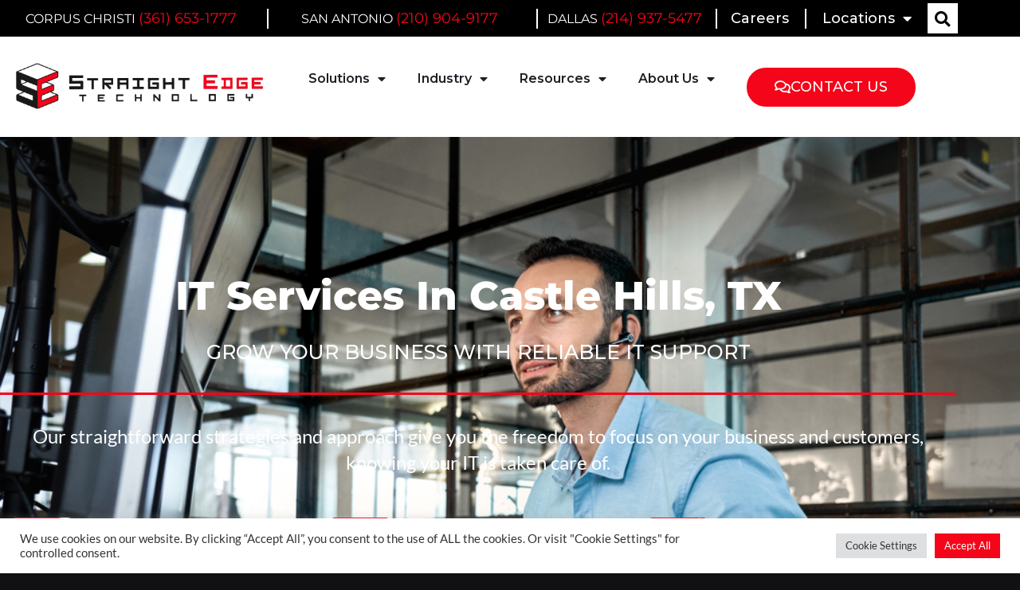

--- FILE ---
content_type: text/html; charset=UTF-8
request_url: https://straightedgetech.com/it-service-locations/castle-hills-tx/
body_size: 48124
content:
<!DOCTYPE html>
<html lang="en-US" prefix="og: https://ogp.me/ns#">
<head>
<meta charset="UTF-8">
<meta name="viewport" content="width=device-width, initial-scale=1">
	<link rel="profile" href="https://gmpg.org/xfn/11"> 
	<link rel="preload" href="https://straightedgetech.com/wp-content/astra-local-fonts/lato/S6uyw4BMUTPHjx4wXg.woff2" as="font" type="font/woff2" crossorigin><link rel="preload" href="https://straightedgetech.com/wp-content/astra-local-fonts/montserrat/JTUSjIg1_i6t8kCHKm459Wlhyw.woff2" as="font" type="font/woff2" crossorigin>
<!-- Google Tag Manager for WordPress by gtm4wp.com -->
<script data-cfasync="false" data-pagespeed-no-defer>
	var gtm4wp_datalayer_name = "dataLayer";
	var dataLayer = dataLayer || [];
</script>
<!-- End Google Tag Manager for WordPress by gtm4wp.com -->
<!-- Search Engine Optimization by Rank Math PRO - https://rankmath.com/ -->
<title>IT Services &amp; Support in Castle Hills, TX | Straight Edge Technology</title>
<meta name="description" content="We provide reliable, high-quality IT solutions in Castle Hills to help you achieve your goals. Trust our experienced professionals for the best IT services."/>
<meta name="robots" content="follow, index, max-snippet:-1, max-video-preview:-1, max-image-preview:large"/>
<link rel="canonical" href="https://straightedgetech.com/it-service-locations/castle-hills-tx/" />
<meta property="og:locale" content="en_US" />
<meta property="og:type" content="article" />
<meta property="og:title" content="IT Services &amp; Support in Castle Hills, TX | Straight Edge Technology" />
<meta property="og:description" content="We provide reliable, high-quality IT solutions in Castle Hills to help you achieve your goals. Trust our experienced professionals for the best IT services." />
<meta property="og:url" content="https://straightedgetech.com/it-service-locations/castle-hills-tx/" />
<meta property="og:site_name" content="Straight Edge Technology" />
<meta property="article:publisher" content="https://www.facebook.com/straightedgetech/" />
<meta property="og:updated_time" content="2024-05-30T12:09:41-05:00" />
<meta property="og:image" content="https://straightedgetech.com/wp-content/uploads/2024/05/the-true-cost-of-cheap-it-1.jpg" />
<meta property="og:image:secure_url" content="https://straightedgetech.com/wp-content/uploads/2024/05/the-true-cost-of-cheap-it-1.jpg" />
<meta property="og:image:width" content="1280" />
<meta property="og:image:height" content="720" />
<meta property="og:image:alt" content="Video Thumbnail: The True Cost Of &#039;Cheap IT&#039;" />
<meta property="og:image:type" content="image/jpeg" />
<meta property="article:published_time" content="2023-01-09T02:57:56-06:00" />
<meta property="article:modified_time" content="2024-05-30T12:09:41-05:00" />
<meta name="twitter:card" content="summary_large_image" />
<meta name="twitter:title" content="IT Services &amp; Support in Castle Hills, TX | Straight Edge Technology" />
<meta name="twitter:description" content="We provide reliable, high-quality IT solutions in Castle Hills to help you achieve your goals. Trust our experienced professionals for the best IT services." />
<meta name="twitter:image" content="https://straightedgetech.com/wp-content/uploads/2024/05/the-true-cost-of-cheap-it-1.jpg" />
<meta name="twitter:label1" content="Time to read" />
<meta name="twitter:data1" content="4 minutes" />
<script type="application/ld+json" class="rank-math-schema-pro">{"@context":"https://schema.org","@graph":[{"@type":"Organization","@id":"https://straightedgetech.com/#organization","name":"Straight Edge Technology","url":"https://straightedgetech.com","sameAs":["https://www.facebook.com/straightedgetech/","https://www.youtube.com/channel/UCbtzz0CwOiYdP2WcsjnfJ7Q","https://www.linkedin.com/company/straight-edge-technology-inc-/"],"logo":{"@type":"ImageObject","@id":"https://straightedgetech.com/#logo","url":"https://straightedgetech.com/wp-content/uploads/2022/08/Footer-Logo.png.webp","contentUrl":"https://straightedgetech.com/wp-content/uploads/2022/08/Footer-Logo.png.webp","caption":"Straight Edge Technology","inLanguage":"en-US","width":"255","height":"41"}},{"@type":"WebSite","@id":"https://straightedgetech.com/#website","url":"https://straightedgetech.com","name":"Straight Edge Technology","publisher":{"@id":"https://straightedgetech.com/#organization"},"inLanguage":"en-US"},{"@type":"ImageObject","@id":"https://straightedgetech.com/wp-content/uploads/2024/05/the-true-cost-of-cheap-it-1.jpg","url":"https://straightedgetech.com/wp-content/uploads/2024/05/the-true-cost-of-cheap-it-1.jpg","width":"1280","height":"720","caption":"Video Thumbnail: The True Cost Of &#039;Cheap IT&#039;","inLanguage":"en-US"},{"@type":"BreadcrumbList","@id":"https://straightedgetech.com/it-service-locations/castle-hills-tx/#breadcrumb","itemListElement":[{"@type":"ListItem","position":"1","item":{"@id":"https://straightedgetech.com","name":"Home"}},{"@type":"ListItem","position":"2","item":{"@id":"https://straightedgetech.com/it-service-locations/","name":"IT Service Locations"}},{"@type":"ListItem","position":"3","item":{"@id":"https://straightedgetech.com/it-service-locations/castle-hills-tx/","name":"Castle Hills, TX"}}]},{"@type":"WebPage","@id":"https://straightedgetech.com/it-service-locations/castle-hills-tx/#webpage","url":"https://straightedgetech.com/it-service-locations/castle-hills-tx/","name":"IT Services &amp; Support in Castle Hills, TX | Straight Edge Technology","datePublished":"2023-01-09T02:57:56-06:00","dateModified":"2024-05-30T12:09:41-05:00","isPartOf":{"@id":"https://straightedgetech.com/#website"},"primaryImageOfPage":{"@id":"https://straightedgetech.com/wp-content/uploads/2024/05/the-true-cost-of-cheap-it-1.jpg"},"inLanguage":"en-US","breadcrumb":{"@id":"https://straightedgetech.com/it-service-locations/castle-hills-tx/#breadcrumb"}},{"@type":"Person","@id":"https://straightedgetech.com/author/rrodgersstraightedgetech-com/","name":"Reagan Rogers","url":"https://straightedgetech.com/author/rrodgersstraightedgetech-com/","image":{"@type":"ImageObject","@id":"https://secure.gravatar.com/avatar/d97839515ea83494307d69c8bddc2ca8aa7204ab992232d3696fb087e35a5d1c?s=96&amp;d=mm&amp;r=g","url":"https://secure.gravatar.com/avatar/d97839515ea83494307d69c8bddc2ca8aa7204ab992232d3696fb087e35a5d1c?s=96&amp;d=mm&amp;r=g","caption":"Reagan Rogers","inLanguage":"en-US"},"worksFor":{"@id":"https://straightedgetech.com/#organization"}},{"@type":"Article","headline":"IT Services &amp; Support in Castle Hills, TX | Straight Edge Technology","datePublished":"2023-01-09T02:57:56-06:00","dateModified":"2024-05-30T12:09:41-05:00","author":{"@id":"https://straightedgetech.com/author/rrodgersstraightedgetech-com/","name":"Reagan Rogers"},"publisher":{"@id":"https://straightedgetech.com/#organization"},"description":"We provide reliable, high-quality IT solutions in Castle Hills to help you achieve your goals. Trust our experienced professionals for the best IT services.","name":"IT Services &amp; Support in Castle Hills, TX | Straight Edge Technology","@id":"https://straightedgetech.com/it-service-locations/castle-hills-tx/#richSnippet","isPartOf":{"@id":"https://straightedgetech.com/it-service-locations/castle-hills-tx/#webpage"},"image":{"@id":"https://straightedgetech.com/wp-content/uploads/2024/05/the-true-cost-of-cheap-it-1.jpg"},"inLanguage":"en-US","mainEntityOfPage":{"@id":"https://straightedgetech.com/it-service-locations/castle-hills-tx/#webpage"}}]}</script>
<!-- /Rank Math WordPress SEO plugin -->

<link rel="alternate" type="application/rss+xml" title="Straight Edge Technology &raquo; Feed" href="https://straightedgetech.com/feed/" />
<link rel="alternate" title="oEmbed (JSON)" type="application/json+oembed" href="https://straightedgetech.com/wp-json/oembed/1.0/embed?url=https%3A%2F%2Fstraightedgetech.com%2Fit-service-locations%2Fcastle-hills-tx%2F" />
<link rel="alternate" title="oEmbed (XML)" type="text/xml+oembed" href="https://straightedgetech.com/wp-json/oembed/1.0/embed?url=https%3A%2F%2Fstraightedgetech.com%2Fit-service-locations%2Fcastle-hills-tx%2F&#038;format=xml" />
<style id='wp-img-auto-sizes-contain-inline-css'>
img:is([sizes=auto i],[sizes^="auto," i]){contain-intrinsic-size:3000px 1500px}
/*# sourceURL=wp-img-auto-sizes-contain-inline-css */
</style>
<link rel='stylesheet' id='astra-theme-css-css' href='https://straightedgetech.com/wp-content/themes/astra/assets/css/minified/frontend.min.css?ver=4.11.18' media='all' />
<style id='astra-theme-css-inline-css'>
.ast-no-sidebar .entry-content .alignfull {margin-left: calc( -50vw + 50%);margin-right: calc( -50vw + 50%);max-width: 100vw;width: 100vw;}.ast-no-sidebar .entry-content .alignwide {margin-left: calc(-41vw + 50%);margin-right: calc(-41vw + 50%);max-width: unset;width: unset;}.ast-no-sidebar .entry-content .alignfull .alignfull,.ast-no-sidebar .entry-content .alignfull .alignwide,.ast-no-sidebar .entry-content .alignwide .alignfull,.ast-no-sidebar .entry-content .alignwide .alignwide,.ast-no-sidebar .entry-content .wp-block-column .alignfull,.ast-no-sidebar .entry-content .wp-block-column .alignwide{width: 100%;margin-left: auto;margin-right: auto;}.wp-block-gallery,.blocks-gallery-grid {margin: 0;}.wp-block-separator {max-width: 100px;}.wp-block-separator.is-style-wide,.wp-block-separator.is-style-dots {max-width: none;}.entry-content .has-2-columns .wp-block-column:first-child {padding-right: 10px;}.entry-content .has-2-columns .wp-block-column:last-child {padding-left: 10px;}@media (max-width: 782px) {.entry-content .wp-block-columns .wp-block-column {flex-basis: 100%;}.entry-content .has-2-columns .wp-block-column:first-child {padding-right: 0;}.entry-content .has-2-columns .wp-block-column:last-child {padding-left: 0;}}body .entry-content .wp-block-latest-posts {margin-left: 0;}body .entry-content .wp-block-latest-posts li {list-style: none;}.ast-no-sidebar .ast-container .entry-content .wp-block-latest-posts {margin-left: 0;}.ast-header-break-point .entry-content .alignwide {margin-left: auto;margin-right: auto;}.entry-content .blocks-gallery-item img {margin-bottom: auto;}.wp-block-pullquote {border-top: 4px solid #555d66;border-bottom: 4px solid #555d66;color: #40464d;}:root{--ast-post-nav-space:0;--ast-container-default-xlg-padding:6.67em;--ast-container-default-lg-padding:5.67em;--ast-container-default-slg-padding:4.34em;--ast-container-default-md-padding:3.34em;--ast-container-default-sm-padding:6.67em;--ast-container-default-xs-padding:2.4em;--ast-container-default-xxs-padding:1.4em;--ast-code-block-background:#EEEEEE;--ast-comment-inputs-background:#FAFAFA;--ast-normal-container-width:1200px;--ast-narrow-container-width:750px;--ast-blog-title-font-weight:normal;--ast-blog-meta-weight:inherit;--ast-global-color-primary:var(--ast-global-color-5);--ast-global-color-secondary:var(--ast-global-color-4);--ast-global-color-alternate-background:var(--ast-global-color-7);--ast-global-color-subtle-background:var(--ast-global-color-6);--ast-bg-style-guide:var( --ast-global-color-secondary,--ast-global-color-5 );--ast-shadow-style-guide:0px 0px 4px 0 #00000057;--ast-global-dark-bg-style:#fff;--ast-global-dark-lfs:#fbfbfb;--ast-widget-bg-color:#fafafa;--ast-wc-container-head-bg-color:#fbfbfb;--ast-title-layout-bg:#eeeeee;--ast-search-border-color:#e7e7e7;--ast-lifter-hover-bg:#e6e6e6;--ast-gallery-block-color:#000;--srfm-color-input-label:var(--ast-global-color-2);}html{font-size:112.5%;}a,.page-title{color:#f50519;}a:hover,a:focus{color:#921712;}body,button,input,select,textarea,.ast-button,.ast-custom-button{font-family:'Lato',sans-serif;font-weight:400;font-size:18px;font-size:1rem;line-height:var(--ast-body-line-height,1.4em);}blockquote{color:#000000;}p,.entry-content p{margin-bottom:1em;}h1,h2,h3,h4,h5,h6,.entry-content :where(h1,h2,h3,h4,h5,h6),.site-title,.site-title a{font-family:'Montserrat',sans-serif;font-weight:800;line-height:1.1em;text-transform:none;}.ast-site-identity .site-title a{color:#ffffff;}.ast-site-identity .site-title a:hover{color:#c02425;}.ast-site-identity .site-description{color:#ffffff;}.site-title{font-size:22px;font-size:1.2222222222222rem;display:block;}header .custom-logo-link img{max-width:120px;width:120px;}.astra-logo-svg{width:120px;}.site-header .site-description{font-size:13px;font-size:0.72222222222222rem;display:block;}.entry-title{font-size:30px;font-size:1.6666666666667rem;}.archive .ast-article-post .ast-article-inner,.blog .ast-article-post .ast-article-inner,.archive .ast-article-post .ast-article-inner:hover,.blog .ast-article-post .ast-article-inner:hover{overflow:hidden;}h1,.entry-content :where(h1){font-size:75px;font-size:4.1666666666667rem;font-weight:800;font-family:'Montserrat',sans-serif;line-height:1.4em;text-transform:none;}h2,.entry-content :where(h2){font-size:45px;font-size:2.5rem;font-weight:400;font-family:'Montserrat',sans-serif;line-height:1.3em;text-transform:none;}h3,.entry-content :where(h3){font-size:40px;font-size:2.2222222222222rem;font-weight:800;font-family:'Montserrat',sans-serif;line-height:1.3em;text-transform:none;}h4,.entry-content :where(h4){font-size:35px;font-size:1.9444444444444rem;line-height:1.2em;font-weight:800;font-family:'Montserrat',sans-serif;text-transform:none;}h5,.entry-content :where(h5){font-size:30px;font-size:1.6666666666667rem;line-height:1.2em;font-weight:500;font-family:'Montserrat',sans-serif;text-transform:none;}h6,.entry-content :where(h6){font-size:25px;font-size:1.3888888888889rem;line-height:1.25em;font-weight:500;font-family:'Montserrat',sans-serif;text-transform:none;}::selection{background-color:#fb8783;color:#000000;}body,h1,h2,h3,h4,h5,h6,.entry-title a,.entry-content :where(h1,h2,h3,h4,h5,h6){color:#000000;}.tagcloud a:hover,.tagcloud a:focus,.tagcloud a.current-item{color:#ffffff;border-color:#f50519;background-color:#f50519;}input:focus,input[type="text"]:focus,input[type="email"]:focus,input[type="url"]:focus,input[type="password"]:focus,input[type="reset"]:focus,input[type="search"]:focus,textarea:focus{border-color:#f50519;}input[type="radio"]:checked,input[type=reset],input[type="checkbox"]:checked,input[type="checkbox"]:hover:checked,input[type="checkbox"]:focus:checked,input[type=range]::-webkit-slider-thumb{border-color:#f50519;background-color:#f50519;box-shadow:none;}.site-footer a:hover + .post-count,.site-footer a:focus + .post-count{background:#f50519;border-color:#f50519;}.single .nav-links .nav-previous,.single .nav-links .nav-next{color:#f50519;}.entry-meta,.entry-meta *{line-height:1.45;color:#f50519;}.entry-meta a:not(.ast-button):hover,.entry-meta a:not(.ast-button):hover *,.entry-meta a:not(.ast-button):focus,.entry-meta a:not(.ast-button):focus *,.page-links > .page-link,.page-links .page-link:hover,.post-navigation a:hover{color:#921712;}#cat option,.secondary .calendar_wrap thead a,.secondary .calendar_wrap thead a:visited{color:#f50519;}.secondary .calendar_wrap #today,.ast-progress-val span{background:#f50519;}.secondary a:hover + .post-count,.secondary a:focus + .post-count{background:#f50519;border-color:#f50519;}.calendar_wrap #today > a{color:#ffffff;}.page-links .page-link,.single .post-navigation a{color:#f50519;}.ast-header-break-point .main-header-bar .ast-button-wrap .menu-toggle{border-radius:100px;}.ast-search-menu-icon .search-form button.search-submit{padding:0 4px;}.ast-search-menu-icon form.search-form{padding-right:0;}.ast-search-menu-icon.slide-search input.search-field{width:0;}.ast-header-search .ast-search-menu-icon.ast-dropdown-active .search-form,.ast-header-search .ast-search-menu-icon.ast-dropdown-active .search-field:focus{transition:all 0.2s;}.search-form input.search-field:focus{outline:none;}.widget-title,.widget .wp-block-heading{font-size:25px;font-size:1.3888888888889rem;color:#000000;}.ast-search-menu-icon.slide-search a:focus-visible:focus-visible,.astra-search-icon:focus-visible,#close:focus-visible,a:focus-visible,.ast-menu-toggle:focus-visible,.site .skip-link:focus-visible,.wp-block-loginout input:focus-visible,.wp-block-search.wp-block-search__button-inside .wp-block-search__inside-wrapper,.ast-header-navigation-arrow:focus-visible,.ast-orders-table__row .ast-orders-table__cell:focus-visible,a#ast-apply-coupon:focus-visible,#ast-apply-coupon:focus-visible,#close:focus-visible,.button.search-submit:focus-visible,#search_submit:focus,.normal-search:focus-visible,.ast-header-account-wrap:focus-visible,.astra-cart-drawer-close:focus,.ast-single-variation:focus,.ast-button:focus{outline-style:dotted;outline-color:inherit;outline-width:thin;}input:focus,input[type="text"]:focus,input[type="email"]:focus,input[type="url"]:focus,input[type="password"]:focus,input[type="reset"]:focus,input[type="search"]:focus,input[type="number"]:focus,textarea:focus,.wp-block-search__input:focus,[data-section="section-header-mobile-trigger"] .ast-button-wrap .ast-mobile-menu-trigger-minimal:focus,.ast-mobile-popup-drawer.active .menu-toggle-close:focus,#ast-scroll-top:focus,#coupon_code:focus,#ast-coupon-code:focus{border-style:dotted;border-color:inherit;border-width:thin;}input{outline:none;}.ast-logo-title-inline .site-logo-img{padding-right:1em;}.site-logo-img img{ transition:all 0.2s linear;}body .ast-oembed-container *{position:absolute;top:0;width:100%;height:100%;left:0;}body .wp-block-embed-pocket-casts .ast-oembed-container *{position:unset;}.ast-single-post-featured-section + article {margin-top: 2em;}.site-content .ast-single-post-featured-section img {width: 100%;overflow: hidden;object-fit: cover;}.site > .ast-single-related-posts-container {margin-top: 0;}@media (min-width: 922px) {.ast-desktop .ast-container--narrow {max-width: var(--ast-narrow-container-width);margin: 0 auto;}}.ast-page-builder-template .hentry {margin: 0;}.ast-page-builder-template .site-content > .ast-container {max-width: 100%;padding: 0;}.ast-page-builder-template .site .site-content #primary {padding: 0;margin: 0;}.ast-page-builder-template .no-results {text-align: center;margin: 4em auto;}.ast-page-builder-template .ast-pagination {padding: 2em;}.ast-page-builder-template .entry-header.ast-no-title.ast-no-thumbnail {margin-top: 0;}.ast-page-builder-template .entry-header.ast-header-without-markup {margin-top: 0;margin-bottom: 0;}.ast-page-builder-template .entry-header.ast-no-title.ast-no-meta {margin-bottom: 0;}.ast-page-builder-template.single .post-navigation {padding-bottom: 2em;}.ast-page-builder-template.single-post .site-content > .ast-container {max-width: 100%;}.ast-page-builder-template .entry-header {margin-top: 4em;margin-left: auto;margin-right: auto;padding-left: 20px;padding-right: 20px;}.single.ast-page-builder-template .entry-header {padding-left: 20px;padding-right: 20px;}.ast-page-builder-template .ast-archive-description {margin: 4em auto 0;padding-left: 20px;padding-right: 20px;}.ast-page-builder-template.ast-no-sidebar .entry-content .alignwide {margin-left: 0;margin-right: 0;}@media (max-width:921.9px){#ast-desktop-header{display:none;}}@media (min-width:922px){#ast-mobile-header{display:none;}}.wp-block-buttons.aligncenter{justify-content:center;}@media (max-width:782px){.entry-content .wp-block-columns .wp-block-column{margin-left:0px;}}.wp-block-image.aligncenter{margin-left:auto;margin-right:auto;}.wp-block-table.aligncenter{margin-left:auto;margin-right:auto;}.wp-block-buttons .wp-block-button.is-style-outline .wp-block-button__link.wp-element-button,.ast-outline-button,.wp-block-uagb-buttons-child .uagb-buttons-repeater.ast-outline-button{border-color:#f50519;border-top-width:2px;border-right-width:2px;border-bottom-width:2px;border-left-width:2px;font-family:inherit;font-weight:inherit;line-height:1em;border-top-left-radius:30px;border-top-right-radius:30px;border-bottom-right-radius:30px;border-bottom-left-radius:30px;}.wp-block-button.is-style-outline .wp-block-button__link:hover,.wp-block-buttons .wp-block-button.is-style-outline .wp-block-button__link:focus,.wp-block-buttons .wp-block-button.is-style-outline > .wp-block-button__link:not(.has-text-color):hover,.wp-block-buttons .wp-block-button.wp-block-button__link.is-style-outline:not(.has-text-color):hover,.ast-outline-button:hover,.ast-outline-button:focus,.wp-block-uagb-buttons-child .uagb-buttons-repeater.ast-outline-button:hover,.wp-block-uagb-buttons-child .uagb-buttons-repeater.ast-outline-button:focus{background-color:#921712;}.wp-block-button .wp-block-button__link.wp-element-button.is-style-outline:not(.has-background),.wp-block-button.is-style-outline>.wp-block-button__link.wp-element-button:not(.has-background),.ast-outline-button{background-color:#f50519;}.entry-content[data-ast-blocks-layout] > figure{margin-bottom:1em;}.elementor-widget-container .elementor-loop-container .e-loop-item[data-elementor-type="loop-item"]{width:100%;}@media (max-width:921px){.ast-left-sidebar #content > .ast-container{display:flex;flex-direction:column-reverse;width:100%;}.ast-separate-container .ast-article-post,.ast-separate-container .ast-article-single{padding:1.5em 2.14em;}.ast-author-box img.avatar{margin:20px 0 0 0;}}@media (min-width:922px){.ast-separate-container.ast-right-sidebar #primary,.ast-separate-container.ast-left-sidebar #primary{border:0;}.search-no-results.ast-separate-container #primary{margin-bottom:4em;}}.elementor-widget-button .elementor-button{border-style:solid;text-decoration:none;border-top-width:0px;border-right-width:0px;border-left-width:0px;border-bottom-width:0px;}body .elementor-button.elementor-size-sm,body .elementor-button.elementor-size-xs,body .elementor-button.elementor-size-md,body .elementor-button.elementor-size-lg,body .elementor-button.elementor-size-xl,body .elementor-button{border-top-left-radius:30px;border-top-right-radius:30px;border-bottom-right-radius:30px;border-bottom-left-radius:30px;padding-top:15px;padding-right:35px;padding-bottom:15px;padding-left:35px;}.elementor-widget-button .elementor-button{border-color:#f50519;background-color:#f50519;}.elementor-widget-button .elementor-button:hover,.elementor-widget-button .elementor-button:focus{color:#ffffff;background-color:#921712;border-color:#921712;}.wp-block-button .wp-block-button__link ,.elementor-widget-button .elementor-button{color:#ffffff;}.elementor-widget-button .elementor-button{line-height:1em;}.wp-block-button .wp-block-button__link:hover,.wp-block-button .wp-block-button__link:focus{color:#ffffff;background-color:#921712;border-color:#921712;}.elementor-widget-heading h1.elementor-heading-title{line-height:1.4em;}.elementor-widget-heading h2.elementor-heading-title{line-height:1.3em;}.elementor-widget-heading h3.elementor-heading-title{line-height:1.3em;}.elementor-widget-heading h4.elementor-heading-title{line-height:1.2em;}.elementor-widget-heading h5.elementor-heading-title{line-height:1.2em;}.elementor-widget-heading h6.elementor-heading-title{line-height:1.25em;}.wp-block-button .wp-block-button__link{border-style:solid;border-top-width:0px;border-right-width:0px;border-left-width:0px;border-bottom-width:0px;border-color:#f50519;background-color:#f50519;color:#ffffff;font-family:inherit;font-weight:inherit;line-height:1em;border-top-left-radius:30px;border-top-right-radius:30px;border-bottom-right-radius:30px;border-bottom-left-radius:30px;padding-top:15px;padding-right:35px;padding-bottom:15px;padding-left:35px;}.menu-toggle,button,.ast-button,.ast-custom-button,.button,input#submit,input[type="button"],input[type="submit"],input[type="reset"]{border-style:solid;border-top-width:0px;border-right-width:0px;border-left-width:0px;border-bottom-width:0px;color:#ffffff;border-color:#f50519;background-color:#f50519;padding-top:15px;padding-right:35px;padding-bottom:15px;padding-left:35px;font-family:inherit;font-weight:inherit;line-height:1em;border-top-left-radius:30px;border-top-right-radius:30px;border-bottom-right-radius:30px;border-bottom-left-radius:30px;}button:focus,.menu-toggle:hover,button:hover,.ast-button:hover,.ast-custom-button:hover .button:hover,.ast-custom-button:hover ,input[type=reset]:hover,input[type=reset]:focus,input#submit:hover,input#submit:focus,input[type="button"]:hover,input[type="button"]:focus,input[type="submit"]:hover,input[type="submit"]:focus{color:#ffffff;background-color:#921712;border-color:#921712;}@media (max-width:921px){.ast-mobile-header-stack .main-header-bar .ast-search-menu-icon{display:inline-block;}.ast-header-break-point.ast-header-custom-item-outside .ast-mobile-header-stack .main-header-bar .ast-search-icon{margin:0;}.ast-comment-avatar-wrap img{max-width:2.5em;}.ast-comment-meta{padding:0 1.8888em 1.3333em;}.ast-separate-container .ast-comment-list li.depth-1{padding:1.5em 2.14em;}.ast-separate-container .comment-respond{padding:2em 2.14em;}}@media (min-width:544px){.ast-container{max-width:100%;}}@media (max-width:544px){.ast-separate-container .ast-article-post,.ast-separate-container .ast-article-single,.ast-separate-container .comments-title,.ast-separate-container .ast-archive-description{padding:1.5em 1em;}.ast-separate-container #content .ast-container{padding-left:0.54em;padding-right:0.54em;}.ast-separate-container .ast-comment-list .bypostauthor{padding:.5em;}.ast-search-menu-icon.ast-dropdown-active .search-field{width:170px;}} #ast-mobile-header .ast-site-header-cart-li a{pointer-events:none;}body,.ast-separate-container{background-image:linear-gradient(to right,#ffffff,#ffffff),url(https://straightedgetech.com/wp-content/uploads/2019/11/bg-01-free-img.jpg);background-repeat:no-repeat;background-position:center center;background-size:cover;background-attachment:fixed;}.ast-no-sidebar.ast-separate-container .entry-content .alignfull {margin-left: -6.67em;margin-right: -6.67em;width: auto;}@media (max-width: 1200px) {.ast-no-sidebar.ast-separate-container .entry-content .alignfull {margin-left: -2.4em;margin-right: -2.4em;}}@media (max-width: 768px) {.ast-no-sidebar.ast-separate-container .entry-content .alignfull {margin-left: -2.14em;margin-right: -2.14em;}}@media (max-width: 544px) {.ast-no-sidebar.ast-separate-container .entry-content .alignfull {margin-left: -1em;margin-right: -1em;}}.ast-no-sidebar.ast-separate-container .entry-content .alignwide {margin-left: -20px;margin-right: -20px;}.ast-no-sidebar.ast-separate-container .entry-content .wp-block-column .alignfull,.ast-no-sidebar.ast-separate-container .entry-content .wp-block-column .alignwide {margin-left: auto;margin-right: auto;width: 100%;}@media (max-width:921px){.site-title{display:block;}.site-header .site-description{display:block;}h1,.entry-content :where(h1){font-size:50px;}h2,.entry-content :where(h2){font-size:40px;}h3,.entry-content :where(h3){font-size:35px;}h4,.entry-content :where(h4){font-size:30px;font-size:1.6666666666667rem;}h5,.entry-content :where(h5){font-size:25px;font-size:1.3888888888889rem;}h6,.entry-content :where(h6){font-size:20px;font-size:1.1111111111111rem;}body,.ast-separate-container{background-image:linear-gradient(to right,var(--ast-global-color-2),var(--ast-global-color-2)),url(https://straightedgetech.com/wp-content/uploads/2019/11/bg-01-free-img.jpg);}}@media (max-width:544px){.widget-title{font-size:25px;font-size:1.3888888888889rem;}body,button,input,select,textarea,.ast-button,.ast-custom-button{font-size:18px;font-size:1rem;}#secondary,#secondary button,#secondary input,#secondary select,#secondary textarea{font-size:18px;font-size:1rem;}.site-title{display:block;}.site-header .site-description{display:block;}h1,.entry-content :where(h1){font-size:50px;}h2,.entry-content :where(h2){font-size:40px;}h3,.entry-content :where(h3){font-size:35px;}h4,.entry-content :where(h4){font-size:30px;font-size:1.6666666666667rem;}h5,.entry-content :where(h5){font-size:25px;font-size:1.3888888888889rem;}h6,.entry-content :where(h6){font-size:20px;font-size:1.1111111111111rem;}}@media (max-width:921px){html{font-size:102.6%;}}@media (max-width:544px){html{font-size:112.5%;}}@media (min-width:922px){.ast-container{max-width:1240px;}}@font-face {font-family: "Astra";src: url(https://straightedgetech.com/wp-content/themes/astra/assets/fonts/astra.woff) format("woff"),url(https://straightedgetech.com/wp-content/themes/astra/assets/fonts/astra.ttf) format("truetype"),url(https://straightedgetech.com/wp-content/themes/astra/assets/fonts/astra.svg#astra) format("svg");font-weight: normal;font-style: normal;font-display: fallback;}@media (min-width:922px){.main-header-menu .sub-menu .menu-item.ast-left-align-sub-menu:hover > .sub-menu,.main-header-menu .sub-menu .menu-item.ast-left-align-sub-menu.focus > .sub-menu{margin-left:-0px;}}.site .comments-area{padding-bottom:3em;}.astra-icon-down_arrow::after {content: "\e900";font-family: Astra;}.astra-icon-close::after {content: "\e5cd";font-family: Astra;}.astra-icon-drag_handle::after {content: "\e25d";font-family: Astra;}.astra-icon-format_align_justify::after {content: "\e235";font-family: Astra;}.astra-icon-menu::after {content: "\e5d2";font-family: Astra;}.astra-icon-reorder::after {content: "\e8fe";font-family: Astra;}.astra-icon-search::after {content: "\e8b6";font-family: Astra;}.astra-icon-zoom_in::after {content: "\e56b";font-family: Astra;}.astra-icon-check-circle::after {content: "\e901";font-family: Astra;}.astra-icon-shopping-cart::after {content: "\f07a";font-family: Astra;}.astra-icon-shopping-bag::after {content: "\f290";font-family: Astra;}.astra-icon-shopping-basket::after {content: "\f291";font-family: Astra;}.astra-icon-circle-o::after {content: "\e903";font-family: Astra;}.astra-icon-certificate::after {content: "\e902";font-family: Astra;}blockquote {padding: 1.2em;}:root .has-ast-global-color-0-color{color:var(--ast-global-color-0);}:root .has-ast-global-color-0-background-color{background-color:var(--ast-global-color-0);}:root .wp-block-button .has-ast-global-color-0-color{color:var(--ast-global-color-0);}:root .wp-block-button .has-ast-global-color-0-background-color{background-color:var(--ast-global-color-0);}:root .has-ast-global-color-1-color{color:var(--ast-global-color-1);}:root .has-ast-global-color-1-background-color{background-color:var(--ast-global-color-1);}:root .wp-block-button .has-ast-global-color-1-color{color:var(--ast-global-color-1);}:root .wp-block-button .has-ast-global-color-1-background-color{background-color:var(--ast-global-color-1);}:root .has-ast-global-color-2-color{color:var(--ast-global-color-2);}:root .has-ast-global-color-2-background-color{background-color:var(--ast-global-color-2);}:root .wp-block-button .has-ast-global-color-2-color{color:var(--ast-global-color-2);}:root .wp-block-button .has-ast-global-color-2-background-color{background-color:var(--ast-global-color-2);}:root .has-ast-global-color-3-color{color:var(--ast-global-color-3);}:root .has-ast-global-color-3-background-color{background-color:var(--ast-global-color-3);}:root .wp-block-button .has-ast-global-color-3-color{color:var(--ast-global-color-3);}:root .wp-block-button .has-ast-global-color-3-background-color{background-color:var(--ast-global-color-3);}:root .has-ast-global-color-4-color{color:var(--ast-global-color-4);}:root .has-ast-global-color-4-background-color{background-color:var(--ast-global-color-4);}:root .wp-block-button .has-ast-global-color-4-color{color:var(--ast-global-color-4);}:root .wp-block-button .has-ast-global-color-4-background-color{background-color:var(--ast-global-color-4);}:root .has-ast-global-color-5-color{color:var(--ast-global-color-5);}:root .has-ast-global-color-5-background-color{background-color:var(--ast-global-color-5);}:root .wp-block-button .has-ast-global-color-5-color{color:var(--ast-global-color-5);}:root .wp-block-button .has-ast-global-color-5-background-color{background-color:var(--ast-global-color-5);}:root .has-ast-global-color-6-color{color:var(--ast-global-color-6);}:root .has-ast-global-color-6-background-color{background-color:var(--ast-global-color-6);}:root .wp-block-button .has-ast-global-color-6-color{color:var(--ast-global-color-6);}:root .wp-block-button .has-ast-global-color-6-background-color{background-color:var(--ast-global-color-6);}:root .has-ast-global-color-7-color{color:var(--ast-global-color-7);}:root .has-ast-global-color-7-background-color{background-color:var(--ast-global-color-7);}:root .wp-block-button .has-ast-global-color-7-color{color:var(--ast-global-color-7);}:root .wp-block-button .has-ast-global-color-7-background-color{background-color:var(--ast-global-color-7);}:root .has-ast-global-color-8-color{color:var(--ast-global-color-8);}:root .has-ast-global-color-8-background-color{background-color:var(--ast-global-color-8);}:root .wp-block-button .has-ast-global-color-8-color{color:var(--ast-global-color-8);}:root .wp-block-button .has-ast-global-color-8-background-color{background-color:var(--ast-global-color-8);}:root{--ast-global-color-0:#EF4D48;--ast-global-color-1:#D90700;--ast-global-color-2:#FFFFFF;--ast-global-color-3:#EEEAEC;--ast-global-color-4:#2B161B;--ast-global-color-5:#3C2F32;--ast-global-color-6:#000000;--ast-global-color-7:#4B4F58;--ast-global-color-8:#F6F7F8;}:root {--ast-border-color : #dddddd;}.ast-single-entry-banner {-js-display: flex;display: flex;flex-direction: column;justify-content: center;text-align: center;position: relative;background: var(--ast-title-layout-bg);}.ast-single-entry-banner[data-banner-layout="layout-1"] {max-width: 1200px;background: inherit;padding: 20px 0;}.ast-single-entry-banner[data-banner-width-type="custom"] {margin: 0 auto;width: 100%;}.ast-single-entry-banner + .site-content .entry-header {margin-bottom: 0;}.site .ast-author-avatar {--ast-author-avatar-size: ;}a.ast-underline-text {text-decoration: underline;}.ast-container > .ast-terms-link {position: relative;display: block;}a.ast-button.ast-badge-tax {padding: 4px 8px;border-radius: 3px;font-size: inherit;}header.entry-header{text-align:left;}header.entry-header .entry-title{font-size:30px;font-size:1.6666666666667rem;}header.entry-header > *:not(:last-child){margin-bottom:10px;}@media (max-width:921px){header.entry-header{text-align:left;}}@media (max-width:544px){header.entry-header{text-align:left;}}.ast-archive-entry-banner {-js-display: flex;display: flex;flex-direction: column;justify-content: center;text-align: center;position: relative;background: var(--ast-title-layout-bg);}.ast-archive-entry-banner[data-banner-width-type="custom"] {margin: 0 auto;width: 100%;}.ast-archive-entry-banner[data-banner-layout="layout-1"] {background: inherit;padding: 20px 0;text-align: left;}body.archive .ast-archive-description{max-width:1200px;width:100%;text-align:left;padding-top:3em;padding-right:3em;padding-bottom:3em;padding-left:3em;}body.archive .ast-archive-description .ast-archive-title,body.archive .ast-archive-description .ast-archive-title *{font-size:40px;font-size:2.2222222222222rem;}body.archive .ast-archive-description > *:not(:last-child){margin-bottom:10px;}@media (max-width:921px){body.archive .ast-archive-description{text-align:left;}}@media (max-width:544px){body.archive .ast-archive-description{text-align:left;}}.ast-breadcrumbs .trail-browse,.ast-breadcrumbs .trail-items,.ast-breadcrumbs .trail-items li{display:inline-block;margin:0;padding:0;border:none;background:inherit;text-indent:0;text-decoration:none;}.ast-breadcrumbs .trail-browse{font-size:inherit;font-style:inherit;font-weight:inherit;color:inherit;}.ast-breadcrumbs .trail-items{list-style:none;}.trail-items li::after{padding:0 0.3em;content:"\00bb";}.trail-items li:last-of-type::after{display:none;}h1,h2,h3,h4,h5,h6,.entry-content :where(h1,h2,h3,h4,h5,h6){color:#f50519;}@media (max-width:921px){.ast-builder-grid-row-container.ast-builder-grid-row-tablet-3-firstrow .ast-builder-grid-row > *:first-child,.ast-builder-grid-row-container.ast-builder-grid-row-tablet-3-lastrow .ast-builder-grid-row > *:last-child{grid-column:1 / -1;}}@media (max-width:544px){.ast-builder-grid-row-container.ast-builder-grid-row-mobile-3-firstrow .ast-builder-grid-row > *:first-child,.ast-builder-grid-row-container.ast-builder-grid-row-mobile-3-lastrow .ast-builder-grid-row > *:last-child{grid-column:1 / -1;}}.ast-builder-layout-element[data-section="title_tagline"]{display:flex;}@media (max-width:921px){.ast-header-break-point .ast-builder-layout-element[data-section="title_tagline"]{display:flex;}}@media (max-width:544px){.ast-header-break-point .ast-builder-layout-element[data-section="title_tagline"]{display:flex;}}.ast-builder-menu-1{font-family:inherit;font-weight:inherit;}.ast-builder-menu-1 .menu-item > .menu-link{color:var(--ast-global-color-3);}.ast-builder-menu-1 .menu-item > .ast-menu-toggle{color:var(--ast-global-color-3);}.ast-builder-menu-1 .menu-item:hover > .menu-link,.ast-builder-menu-1 .inline-on-mobile .menu-item:hover > .ast-menu-toggle{color:var(--ast-global-color-1);}.ast-builder-menu-1 .menu-item:hover > .ast-menu-toggle{color:var(--ast-global-color-1);}.ast-builder-menu-1 .menu-item.current-menu-item > .menu-link,.ast-builder-menu-1 .inline-on-mobile .menu-item.current-menu-item > .ast-menu-toggle,.ast-builder-menu-1 .current-menu-ancestor > .menu-link{color:var(--ast-global-color-1);}.ast-builder-menu-1 .menu-item.current-menu-item > .ast-menu-toggle{color:var(--ast-global-color-1);}.ast-builder-menu-1 .sub-menu,.ast-builder-menu-1 .inline-on-mobile .sub-menu{border-top-width:2px;border-bottom-width:2px;border-right-width:0px;border-left-width:0px;border-color:#fb8783;border-style:solid;}.ast-builder-menu-1 .sub-menu .sub-menu{top:-2px;}.ast-builder-menu-1 .main-header-menu > .menu-item > .sub-menu,.ast-builder-menu-1 .main-header-menu > .menu-item > .astra-full-megamenu-wrapper{margin-top:0px;}.ast-desktop .ast-builder-menu-1 .main-header-menu > .menu-item > .sub-menu:before,.ast-desktop .ast-builder-menu-1 .main-header-menu > .menu-item > .astra-full-megamenu-wrapper:before{height:calc( 0px + 2px + 5px );}.ast-desktop .ast-builder-menu-1 .menu-item .sub-menu .menu-link{border-style:none;}@media (max-width:921px){.ast-header-break-point .ast-builder-menu-1 .menu-item > .menu-link{font-size:18px;font-size:1rem;}.ast-header-break-point .ast-builder-menu-1 .main-header-menu .menu-item > .menu-link{padding-top:0px;padding-bottom:0px;padding-left:20px;padding-right:20px;}.ast-header-break-point .ast-builder-menu-1 .menu-item.menu-item-has-children > .ast-menu-toggle{top:0px;right:calc( 20px - 0.907em );}.ast-builder-menu-1 .inline-on-mobile .menu-item.menu-item-has-children > .ast-menu-toggle{right:-15px;}.ast-builder-menu-1 .menu-item-has-children > .menu-link:after{content:unset;}.ast-builder-menu-1 .main-header-menu > .menu-item > .sub-menu,.ast-builder-menu-1 .main-header-menu > .menu-item > .astra-full-megamenu-wrapper{margin-top:0;}}@media (max-width:544px){.ast-header-break-point .ast-builder-menu-1 .menu-item > .menu-link{font-size:15px;font-size:0.83333333333333rem;}.ast-header-break-point .ast-builder-menu-1 .main-header-menu .menu-item > .menu-link{padding-top:0px;padding-bottom:0px;padding-left:20px;padding-right:20px;}.ast-header-break-point .ast-builder-menu-1 .menu-item.menu-item-has-children > .ast-menu-toggle{top:0px;right:calc( 20px - 0.907em );}.ast-builder-menu-1 .main-header-menu > .menu-item > .sub-menu,.ast-builder-menu-1 .main-header-menu > .menu-item > .astra-full-megamenu-wrapper{margin-top:0;}}.ast-builder-menu-1{display:flex;}@media (max-width:921px){.ast-header-break-point .ast-builder-menu-1{display:flex;}}@media (max-width:544px){.ast-header-break-point .ast-builder-menu-1{display:flex;}}.site-below-footer-wrap{padding-top:20px;padding-bottom:20px;}.site-below-footer-wrap[data-section="section-below-footer-builder"]{background-color:#1f1c1d;min-height:80px;}.site-below-footer-wrap[data-section="section-below-footer-builder"] .ast-builder-grid-row{max-width:1200px;min-height:80px;margin-left:auto;margin-right:auto;}.site-below-footer-wrap[data-section="section-below-footer-builder"] .ast-builder-grid-row,.site-below-footer-wrap[data-section="section-below-footer-builder"] .site-footer-section{align-items:flex-start;}.site-below-footer-wrap[data-section="section-below-footer-builder"].ast-footer-row-inline .site-footer-section{display:flex;margin-bottom:0;}.ast-builder-grid-row-full .ast-builder-grid-row{grid-template-columns:1fr;}@media (max-width:921px){.site-below-footer-wrap[data-section="section-below-footer-builder"].ast-footer-row-tablet-inline .site-footer-section{display:flex;margin-bottom:0;}.site-below-footer-wrap[data-section="section-below-footer-builder"].ast-footer-row-tablet-stack .site-footer-section{display:block;margin-bottom:10px;}.ast-builder-grid-row-container.ast-builder-grid-row-tablet-full .ast-builder-grid-row{grid-template-columns:1fr;}}@media (max-width:544px){.site-below-footer-wrap[data-section="section-below-footer-builder"].ast-footer-row-mobile-inline .site-footer-section{display:flex;margin-bottom:0;}.site-below-footer-wrap[data-section="section-below-footer-builder"].ast-footer-row-mobile-stack .site-footer-section{display:block;margin-bottom:10px;}.ast-builder-grid-row-container.ast-builder-grid-row-mobile-full .ast-builder-grid-row{grid-template-columns:1fr;}}.site-below-footer-wrap[data-section="section-below-footer-builder"]{display:grid;}@media (max-width:921px){.ast-header-break-point .site-below-footer-wrap[data-section="section-below-footer-builder"]{display:grid;}}@media (max-width:544px){.ast-header-break-point .site-below-footer-wrap[data-section="section-below-footer-builder"]{display:grid;}}.ast-footer-copyright{text-align:center;}.ast-footer-copyright.site-footer-focus-item {color:var(--ast-global-color-3);}@media (max-width:921px){.ast-footer-copyright{text-align:center;}}@media (max-width:544px){.ast-footer-copyright{text-align:center;}}.ast-footer-copyright.ast-builder-layout-element{display:flex;}@media (max-width:921px){.ast-header-break-point .ast-footer-copyright.ast-builder-layout-element{display:flex;}}@media (max-width:544px){.ast-header-break-point .ast-footer-copyright.ast-builder-layout-element{display:flex;}}.site-footer{background-image:none;}.elementor-widget-heading .elementor-heading-title{margin:0;}.elementor-page .ast-menu-toggle{color:unset !important;background:unset !important;}.elementor-post.elementor-grid-item.hentry{margin-bottom:0;}.woocommerce div.product .elementor-element.elementor-products-grid .related.products ul.products li.product,.elementor-element .elementor-wc-products .woocommerce[class*='columns-'] ul.products li.product{width:auto;margin:0;float:none;}body .elementor hr{background-color:#ccc;margin:0;}.ast-left-sidebar .elementor-section.elementor-section-stretched,.ast-right-sidebar .elementor-section.elementor-section-stretched{max-width:100%;left:0 !important;}.elementor-posts-container [CLASS*="ast-width-"]{width:100%;}.elementor-template-full-width .ast-container{display:block;}.elementor-screen-only,.screen-reader-text,.screen-reader-text span,.ui-helper-hidden-accessible{top:0 !important;}@media (max-width:544px){.elementor-element .elementor-wc-products .woocommerce[class*="columns-"] ul.products li.product{width:auto;margin:0;}.elementor-element .woocommerce .woocommerce-result-count{float:none;}}.ast-header-break-point .main-header-bar{border-bottom-width:0px;}@media (min-width:922px){.main-header-bar{border-bottom-width:0px;}}.main-header-menu .menu-item, #astra-footer-menu .menu-item, .main-header-bar .ast-masthead-custom-menu-items{-js-display:flex;display:flex;-webkit-box-pack:center;-webkit-justify-content:center;-moz-box-pack:center;-ms-flex-pack:center;justify-content:center;-webkit-box-orient:vertical;-webkit-box-direction:normal;-webkit-flex-direction:column;-moz-box-orient:vertical;-moz-box-direction:normal;-ms-flex-direction:column;flex-direction:column;}.main-header-menu > .menu-item > .menu-link, #astra-footer-menu > .menu-item > .menu-link{height:100%;-webkit-box-align:center;-webkit-align-items:center;-moz-box-align:center;-ms-flex-align:center;align-items:center;-js-display:flex;display:flex;}.header-main-layout-1 .ast-flex.main-header-container, .header-main-layout-3 .ast-flex.main-header-container{-webkit-align-content:center;-ms-flex-line-pack:center;align-content:center;-webkit-box-align:center;-webkit-align-items:center;-moz-box-align:center;-ms-flex-align:center;align-items:center;}.main-header-menu .sub-menu .menu-item.menu-item-has-children > .menu-link:after{position:absolute;right:1em;top:50%;transform:translate(0,-50%) rotate(270deg);}.ast-header-break-point .main-header-bar .main-header-bar-navigation .page_item_has_children > .ast-menu-toggle::before, .ast-header-break-point .main-header-bar .main-header-bar-navigation .menu-item-has-children > .ast-menu-toggle::before, .ast-mobile-popup-drawer .main-header-bar-navigation .menu-item-has-children>.ast-menu-toggle::before, .ast-header-break-point .ast-mobile-header-wrap .main-header-bar-navigation .menu-item-has-children > .ast-menu-toggle::before{font-weight:bold;content:"\e900";font-family:Astra;text-decoration:inherit;display:inline-block;}.ast-header-break-point .main-navigation ul.sub-menu .menu-item .menu-link:before{content:"\e900";font-family:Astra;font-size:.65em;text-decoration:inherit;display:inline-block;transform:translate(0, -2px) rotateZ(270deg);margin-right:5px;}.widget_search .search-form:after{font-family:Astra;font-size:1.2em;font-weight:normal;content:"\e8b6";position:absolute;top:50%;right:15px;transform:translate(0, -50%);}.astra-search-icon::before{content:"\e8b6";font-family:Astra;font-style:normal;font-weight:normal;text-decoration:inherit;text-align:center;-webkit-font-smoothing:antialiased;-moz-osx-font-smoothing:grayscale;z-index:3;}.main-header-bar .main-header-bar-navigation .page_item_has_children > a:after, .main-header-bar .main-header-bar-navigation .menu-item-has-children > a:after, .menu-item-has-children .ast-header-navigation-arrow:after{content:"\e900";display:inline-block;font-family:Astra;font-size:.6rem;font-weight:bold;text-rendering:auto;-webkit-font-smoothing:antialiased;-moz-osx-font-smoothing:grayscale;margin-left:10px;line-height:normal;}.menu-item-has-children .sub-menu .ast-header-navigation-arrow:after{margin-left:0;}.ast-mobile-popup-drawer .main-header-bar-navigation .ast-submenu-expanded>.ast-menu-toggle::before{transform:rotateX(180deg);}.ast-header-break-point .main-header-bar-navigation .menu-item-has-children > .menu-link:after{display:none;}@media (min-width:922px){.ast-builder-menu .main-navigation > ul > li:last-child a{margin-right:0;}}.ast-separate-container .ast-article-inner{background-color:transparent;background-image:none;}.ast-separate-container .ast-article-post{background-color:#ffffff;background-image:none;}@media (max-width:921px){.ast-separate-container .ast-article-post{background-color:#ffffff;background-image:none;}}@media (max-width:544px){.ast-separate-container .ast-article-post{background-color:#ffffff;background-image:none;}}.ast-separate-container .ast-article-single:not(.ast-related-post), .ast-separate-container .error-404, .ast-separate-container .no-results, .single.ast-separate-container  .ast-author-meta, .ast-separate-container .related-posts-title-wrapper, .ast-separate-container .comments-count-wrapper, .ast-box-layout.ast-plain-container .site-content, .ast-padded-layout.ast-plain-container .site-content, .ast-separate-container .ast-archive-description, .ast-separate-container .comments-area .comment-respond, .ast-separate-container .comments-area .ast-comment-list li, .ast-separate-container .comments-area .comments-title{background-color:#ffffff;background-image:none;}@media (max-width:921px){.ast-separate-container .ast-article-single:not(.ast-related-post), .ast-separate-container .error-404, .ast-separate-container .no-results, .single.ast-separate-container  .ast-author-meta, .ast-separate-container .related-posts-title-wrapper, .ast-separate-container .comments-count-wrapper, .ast-box-layout.ast-plain-container .site-content, .ast-padded-layout.ast-plain-container .site-content, .ast-separate-container .ast-archive-description{background-color:#ffffff;background-image:none;}}@media (max-width:544px){.ast-separate-container .ast-article-single:not(.ast-related-post), .ast-separate-container .error-404, .ast-separate-container .no-results, .single.ast-separate-container  .ast-author-meta, .ast-separate-container .related-posts-title-wrapper, .ast-separate-container .comments-count-wrapper, .ast-box-layout.ast-plain-container .site-content, .ast-padded-layout.ast-plain-container .site-content, .ast-separate-container .ast-archive-description{background-color:#ffffff;background-image:none;}}.ast-separate-container.ast-two-container #secondary .widget{background-color:#ffffff;background-image:none;}@media (max-width:921px){.ast-separate-container.ast-two-container #secondary .widget{background-color:#ffffff;background-image:none;}}@media (max-width:544px){.ast-separate-container.ast-two-container #secondary .widget{background-color:#ffffff;background-image:none;}}.ast-mobile-header-content > *,.ast-desktop-header-content > * {padding: 10px 0;height: auto;}.ast-mobile-header-content > *:first-child,.ast-desktop-header-content > *:first-child {padding-top: 10px;}.ast-mobile-header-content > .ast-builder-menu,.ast-desktop-header-content > .ast-builder-menu {padding-top: 0;}.ast-mobile-header-content > *:last-child,.ast-desktop-header-content > *:last-child {padding-bottom: 0;}.ast-mobile-header-content .ast-search-menu-icon.ast-inline-search label,.ast-desktop-header-content .ast-search-menu-icon.ast-inline-search label {width: 100%;}.ast-desktop-header-content .main-header-bar-navigation .ast-submenu-expanded > .ast-menu-toggle::before {transform: rotateX(180deg);}#ast-desktop-header .ast-desktop-header-content,.ast-mobile-header-content .ast-search-icon,.ast-desktop-header-content .ast-search-icon,.ast-mobile-header-wrap .ast-mobile-header-content,.ast-main-header-nav-open.ast-popup-nav-open .ast-mobile-header-wrap .ast-mobile-header-content,.ast-main-header-nav-open.ast-popup-nav-open .ast-desktop-header-content {display: none;}.ast-main-header-nav-open.ast-header-break-point #ast-desktop-header .ast-desktop-header-content,.ast-main-header-nav-open.ast-header-break-point .ast-mobile-header-wrap .ast-mobile-header-content {display: block;}.ast-desktop .ast-desktop-header-content .astra-menu-animation-slide-up > .menu-item > .sub-menu,.ast-desktop .ast-desktop-header-content .astra-menu-animation-slide-up > .menu-item .menu-item > .sub-menu,.ast-desktop .ast-desktop-header-content .astra-menu-animation-slide-down > .menu-item > .sub-menu,.ast-desktop .ast-desktop-header-content .astra-menu-animation-slide-down > .menu-item .menu-item > .sub-menu,.ast-desktop .ast-desktop-header-content .astra-menu-animation-fade > .menu-item > .sub-menu,.ast-desktop .ast-desktop-header-content .astra-menu-animation-fade > .menu-item .menu-item > .sub-menu {opacity: 1;visibility: visible;}.ast-hfb-header.ast-default-menu-enable.ast-header-break-point .ast-mobile-header-wrap .ast-mobile-header-content .main-header-bar-navigation {width: unset;margin: unset;}.ast-mobile-header-content.content-align-flex-end .main-header-bar-navigation .menu-item-has-children > .ast-menu-toggle,.ast-desktop-header-content.content-align-flex-end .main-header-bar-navigation .menu-item-has-children > .ast-menu-toggle {left: calc( 20px - 0.907em);right: auto;}.ast-mobile-header-content .ast-search-menu-icon,.ast-mobile-header-content .ast-search-menu-icon.slide-search,.ast-desktop-header-content .ast-search-menu-icon,.ast-desktop-header-content .ast-search-menu-icon.slide-search {width: 100%;position: relative;display: block;right: auto;transform: none;}.ast-mobile-header-content .ast-search-menu-icon.slide-search .search-form,.ast-mobile-header-content .ast-search-menu-icon .search-form,.ast-desktop-header-content .ast-search-menu-icon.slide-search .search-form,.ast-desktop-header-content .ast-search-menu-icon .search-form {right: 0;visibility: visible;opacity: 1;position: relative;top: auto;transform: none;padding: 0;display: block;overflow: hidden;}.ast-mobile-header-content .ast-search-menu-icon.ast-inline-search .search-field,.ast-mobile-header-content .ast-search-menu-icon .search-field,.ast-desktop-header-content .ast-search-menu-icon.ast-inline-search .search-field,.ast-desktop-header-content .ast-search-menu-icon .search-field {width: 100%;padding-right: 5.5em;}.ast-mobile-header-content .ast-search-menu-icon .search-submit,.ast-desktop-header-content .ast-search-menu-icon .search-submit {display: block;position: absolute;height: 100%;top: 0;right: 0;padding: 0 1em;border-radius: 0;}.ast-hfb-header.ast-default-menu-enable.ast-header-break-point .ast-mobile-header-wrap .ast-mobile-header-content .main-header-bar-navigation ul .sub-menu .menu-link {padding-left: 30px;}.ast-hfb-header.ast-default-menu-enable.ast-header-break-point .ast-mobile-header-wrap .ast-mobile-header-content .main-header-bar-navigation .sub-menu .menu-item .menu-item .menu-link {padding-left: 40px;}.ast-mobile-popup-drawer.active .ast-mobile-popup-inner{background-color:#ffffff;;}.ast-mobile-header-wrap .ast-mobile-header-content, .ast-desktop-header-content{background-color:#ffffff;;}.ast-mobile-popup-content > *, .ast-mobile-header-content > *, .ast-desktop-popup-content > *, .ast-desktop-header-content > *{padding-top:0px;padding-bottom:0px;}.content-align-flex-start .ast-builder-layout-element{justify-content:flex-start;}.content-align-flex-start .main-header-menu{text-align:left;}.ast-mobile-popup-drawer.active .menu-toggle-close{color:#3a3a3a;}.ast-mobile-header-wrap .ast-primary-header-bar,.ast-primary-header-bar .site-primary-header-wrap{min-height:70px;}.ast-desktop .ast-primary-header-bar .main-header-menu > .menu-item{line-height:70px;}.ast-header-break-point #masthead .ast-mobile-header-wrap .ast-primary-header-bar,.ast-header-break-point #masthead .ast-mobile-header-wrap .ast-below-header-bar,.ast-header-break-point #masthead .ast-mobile-header-wrap .ast-above-header-bar{padding-left:20px;padding-right:20px;}.ast-header-break-point .ast-primary-header-bar{border-bottom-width:0px;border-bottom-color:#eaeaea;border-bottom-style:solid;}@media (min-width:922px){.ast-primary-header-bar{border-bottom-width:0px;border-bottom-color:#eaeaea;border-bottom-style:solid;}}.ast-primary-header-bar{background-color:var(--ast-global-color-5);background-image:none;}.ast-primary-header-bar{display:block;}@media (max-width:921px){.ast-header-break-point .ast-primary-header-bar{display:grid;}}@media (max-width:544px){.ast-header-break-point .ast-primary-header-bar{display:grid;}}[data-section="section-header-mobile-trigger"] .ast-button-wrap .ast-mobile-menu-trigger-fill{color:var(--ast-global-color-0);border:none;background:var(--ast-global-color-4);border-top-left-radius:100px;border-top-right-radius:100px;border-bottom-right-radius:100px;border-bottom-left-radius:100px;}[data-section="section-header-mobile-trigger"] .ast-button-wrap .mobile-menu-toggle-icon .ast-mobile-svg{width:20px;height:20px;fill:var(--ast-global-color-0);}[data-section="section-header-mobile-trigger"] .ast-button-wrap .mobile-menu-wrap .mobile-menu{color:var(--ast-global-color-0);}:root{--e-global-color-astglobalcolor0:#EF4D48;--e-global-color-astglobalcolor1:#D90700;--e-global-color-astglobalcolor2:#FFFFFF;--e-global-color-astglobalcolor3:#EEEAEC;--e-global-color-astglobalcolor4:#2B161B;--e-global-color-astglobalcolor5:#3C2F32;--e-global-color-astglobalcolor6:#000000;--e-global-color-astglobalcolor7:#4B4F58;--e-global-color-astglobalcolor8:#F6F7F8;}
/*# sourceURL=astra-theme-css-inline-css */
</style>
<link rel='stylesheet' id='astra-google-fonts-css' href='https://straightedgetech.com/wp-content/astra-local-fonts/astra-local-fonts.css?ver=4.11.18' media='all' />
<link rel='stylesheet' id='hfe-widgets-style-css' href='https://straightedgetech.com/wp-content/plugins/header-footer-elementor/inc/widgets-css/frontend.css?ver=2.7.1' media='all' />
<style id='wp-emoji-styles-inline-css'>

	img.wp-smiley, img.emoji {
		display: inline !important;
		border: none !important;
		box-shadow: none !important;
		height: 1em !important;
		width: 1em !important;
		margin: 0 0.07em !important;
		vertical-align: -0.1em !important;
		background: none !important;
		padding: 0 !important;
	}
/*# sourceURL=wp-emoji-styles-inline-css */
</style>
<link rel='stylesheet' id='cookie-law-info-css' href='https://straightedgetech.com/wp-content/plugins/cookie-law-info/legacy/public/css/cookie-law-info-public.css?ver=3.3.8' media='all' />
<link rel='stylesheet' id='cookie-law-info-gdpr-css' href='https://straightedgetech.com/wp-content/plugins/cookie-law-info/legacy/public/css/cookie-law-info-gdpr.css?ver=3.3.8' media='all' />
<link rel='stylesheet' id='groovy-menu-style-css' href='https://straightedgetech.com/wp-content/plugins/groovy-menu/assets/style/frontend.css?ver=2.6.3' media='all' />
<link rel='stylesheet' id='groovy-menu-style-fonts-groovy-28328-css' href='https://straightedgetech.com/wp-content/uploads/groovy/fonts/groovy-28328.css?ver=2.6.3' media='all' />
<link rel='stylesheet' id='groovy-menu-style-fonts-groovy-69018-css' href='https://straightedgetech.com/wp-content/uploads/groovy/fonts/groovy-69018.css?ver=2.6.3' media='all' />
<link rel='stylesheet' id='groovy-menu-style-fonts-groovy-socicon-css' href='https://straightedgetech.com/wp-content/uploads/groovy/fonts/groovy-socicon.css?ver=2.6.3' media='all' />
<link rel='stylesheet' id='groovy-menu-font-awesome-css' href='https://straightedgetech.com/wp-content/plugins/groovy-menu/assets/style/fontawesome.css?ver=2.6.3' media='all' crossorigin='anonymous' />
<link rel='preload' as='font' crossorigin='anonymous' id='groovy-menu-font-awesome-file-css' href='https://straightedgetech.com/wp-content/plugins/groovy-menu/assets/fonts/fontawesome-webfont.woff2?v=4.7.0' media='all' />
<link rel='stylesheet' id='groovy-menu-font-internal-css' href='https://straightedgetech.com/wp-content/plugins/groovy-menu/assets/style/font-internal.css?ver=2.6.3' media='all' crossorigin='anonymous' />
<link rel='preload' as='font' crossorigin='anonymous' id='groovy-menu-font-internal-file-css' href='https://straightedgetech.com/wp-content/plugins/groovy-menu/assets/fonts/crane-font.woff?hhxb42' media='all' />
<link rel='stylesheet' id='hfe-style-css' href='https://straightedgetech.com/wp-content/plugins/header-footer-elementor/assets/css/header-footer-elementor.css?ver=2.7.1' media='all' />
<link rel='stylesheet' id='elementor-icons-css' href='https://straightedgetech.com/wp-content/plugins/elementor/assets/lib/eicons/css/elementor-icons.min.css?ver=5.45.0' media='all' />
<link rel='stylesheet' id='elementor-frontend-css' href='https://straightedgetech.com/wp-content/uploads/elementor/css/custom-frontend.min.css?ver=1766417153' media='all' />
<style id='elementor-frontend-inline-css'>
.elementor-3054 .elementor-element.elementor-element-2679d1f:not(.elementor-motion-effects-element-type-background), .elementor-3054 .elementor-element.elementor-element-2679d1f > .elementor-motion-effects-container > .elementor-motion-effects-layer{background-image:url("https://straightedgetech.com/wp-content/uploads/2023/01/straightedgetech.jpg");}
/*# sourceURL=elementor-frontend-inline-css */
</style>
<link rel='stylesheet' id='elementor-post-245-css' href='https://straightedgetech.com/wp-content/uploads/elementor/css/post-245.css?ver=1766417153' media='all' />
<link rel='stylesheet' id='widget-image-css' href='https://straightedgetech.com/wp-content/plugins/elementor/assets/css/widget-image.min.css?ver=3.34.0' media='all' />
<link rel='stylesheet' id='widget-heading-css' href='https://straightedgetech.com/wp-content/plugins/elementor/assets/css/widget-heading.min.css?ver=3.34.0' media='all' />
<link rel='stylesheet' id='widget-divider-css' href='https://straightedgetech.com/wp-content/plugins/elementor/assets/css/widget-divider.min.css?ver=3.34.0' media='all' />
<link rel='stylesheet' id='swiper-css' href='https://straightedgetech.com/wp-content/plugins/elementor/assets/lib/swiper/v8/css/swiper.min.css?ver=8.4.5' media='all' />
<link rel='stylesheet' id='e-swiper-css' href='https://straightedgetech.com/wp-content/plugins/elementor/assets/css/conditionals/e-swiper.min.css?ver=3.34.0' media='all' />
<link rel='stylesheet' id='widget-testimonial-carousel-css' href='https://straightedgetech.com/wp-content/uploads/elementor/css/custom-pro-widget-testimonial-carousel.min.css?ver=3.34.0' media='all' />
<link rel='stylesheet' id='widget-carousel-module-base-css' href='https://straightedgetech.com/wp-content/plugins/elementor-pro/assets/css/widget-carousel-module-base.min.css?ver=3.34.0' media='all' />
<link rel='stylesheet' id='widget-toggle-css' href='https://straightedgetech.com/wp-content/uploads/elementor/css/custom-widget-toggle.min.css?ver=1766417153' media='all' />
<link rel='stylesheet' id='elementor-post-1408-css' href='https://straightedgetech.com/wp-content/uploads/elementor/css/post-1408.css?ver=1766566180' media='all' />
<link rel='stylesheet' id='widget-nav-menu-css' href='https://straightedgetech.com/wp-content/uploads/elementor/css/custom-pro-widget-nav-menu.min.css?ver=1766417153' media='all' />
<link rel='stylesheet' id='widget-search-form-css' href='https://straightedgetech.com/wp-content/plugins/elementor-pro/assets/css/widget-search-form.min.css?ver=3.34.0' media='all' />
<link rel='stylesheet' id='elementor-icons-shared-0-css' href='https://straightedgetech.com/wp-content/plugins/elementor/assets/lib/font-awesome/css/fontawesome.min.css?ver=5.15.3' media='all' />
<link rel='stylesheet' id='elementor-icons-fa-solid-css' href='https://straightedgetech.com/wp-content/plugins/elementor/assets/lib/font-awesome/css/solid.min.css?ver=5.15.3' media='all' />
<link rel='stylesheet' id='e-animation-grow-css' href='https://straightedgetech.com/wp-content/plugins/elementor/assets/lib/animations/styles/e-animation-grow.min.css?ver=3.34.0' media='all' />
<link rel='stylesheet' id='widget-social-icons-css' href='https://straightedgetech.com/wp-content/plugins/elementor/assets/css/widget-social-icons.min.css?ver=3.34.0' media='all' />
<link rel='stylesheet' id='e-apple-webkit-css' href='https://straightedgetech.com/wp-content/uploads/elementor/css/custom-apple-webkit.min.css?ver=1766417153' media='all' />
<link rel='stylesheet' id='e-animation-fadeInRight-css' href='https://straightedgetech.com/wp-content/plugins/elementor/assets/lib/animations/styles/fadeInRight.min.css?ver=3.34.0' media='all' />
<link rel='stylesheet' id='widget-icon-box-css' href='https://straightedgetech.com/wp-content/uploads/elementor/css/custom-widget-icon-box.min.css?ver=1766417153' media='all' />
<link rel='stylesheet' id='widget-testimonial-css' href='https://straightedgetech.com/wp-content/plugins/elementor/assets/css/widget-testimonial.min.css?ver=3.34.0' media='all' />
<link rel='stylesheet' id='widget-google_maps-css' href='https://straightedgetech.com/wp-content/plugins/elementor/assets/css/widget-google_maps.min.css?ver=3.34.0' media='all' />
<link rel='stylesheet' id='elementor-post-2328-css' href='https://straightedgetech.com/wp-content/uploads/elementor/css/post-2328.css?ver=1766417153' media='all' />
<link rel='stylesheet' id='elementor-post-53-css' href='https://straightedgetech.com/wp-content/uploads/elementor/css/post-53.css?ver=1766417153' media='all' />
<link rel='stylesheet' id='elementor-post-3054-css' href='https://straightedgetech.com/wp-content/uploads/elementor/css/post-3054.css?ver=1766419694' media='all' />
<link rel='stylesheet' id='hfe-elementor-icons-css' href='https://straightedgetech.com/wp-content/plugins/elementor/assets/lib/eicons/css/elementor-icons.min.css?ver=5.34.0' media='all' />
<link rel='stylesheet' id='hfe-icons-list-css' href='https://straightedgetech.com/wp-content/plugins/elementor/assets/css/widget-icon-list.min.css?ver=3.24.3' media='all' />
<link rel='stylesheet' id='hfe-social-icons-css' href='https://straightedgetech.com/wp-content/plugins/elementor/assets/css/widget-social-icons.min.css?ver=3.24.0' media='all' />
<link rel='stylesheet' id='hfe-social-share-icons-brands-css' href='https://straightedgetech.com/wp-content/plugins/elementor/assets/lib/font-awesome/css/brands.css?ver=5.15.3' media='all' />
<link rel='stylesheet' id='hfe-social-share-icons-fontawesome-css' href='https://straightedgetech.com/wp-content/plugins/elementor/assets/lib/font-awesome/css/fontawesome.css?ver=5.15.3' media='all' />
<link rel='stylesheet' id='hfe-nav-menu-icons-css' href='https://straightedgetech.com/wp-content/plugins/elementor/assets/lib/font-awesome/css/solid.css?ver=5.15.3' media='all' />
<link rel='stylesheet' id='hfe-widget-blockquote-css' href='https://straightedgetech.com/wp-content/plugins/elementor-pro/assets/css/widget-blockquote.min.css?ver=3.25.0' media='all' />
<link rel='stylesheet' id='hfe-mega-menu-css' href='https://straightedgetech.com/wp-content/plugins/elementor-pro/assets/css/widget-mega-menu.min.css?ver=3.26.2' media='all' />
<link rel='stylesheet' id='hfe-nav-menu-widget-css' href='https://straightedgetech.com/wp-content/plugins/elementor-pro/assets/css/widget-nav-menu.min.css?ver=3.26.0' media='all' />
<link rel='stylesheet' id='groovy-menu-preset-style-1526-css' href='https://straightedgetech.com/wp-content/uploads/groovy/preset_1526.css?ver=56d7934ad66d47fc94b4fd649adb5651' media='all' />
<link rel='stylesheet' id='elementor-icons-fa-regular-css' href='https://straightedgetech.com/wp-content/plugins/elementor/assets/lib/font-awesome/css/regular.min.css?ver=5.15.3' media='all' />
<link rel='stylesheet' id='elementor-icons-fa-brands-css' href='https://straightedgetech.com/wp-content/plugins/elementor/assets/lib/font-awesome/css/brands.min.css?ver=5.15.3' media='all' />
<script src="https://straightedgetech.com/wp-content/themes/astra/assets/js/minified/flexibility.min.js?ver=4.11.18" id="astra-flexibility-js"></script>
<script id="astra-flexibility-js-after">
flexibility(document.documentElement);
//# sourceURL=astra-flexibility-js-after
</script>
<script src="https://straightedgetech.com/wp-includes/js/jquery/jquery.min.js?ver=3.7.1" id="jquery-core-js"></script>
<script src="https://straightedgetech.com/wp-includes/js/jquery/jquery-migrate.min.js?ver=3.4.1" id="jquery-migrate-js"></script>
<script id="jquery-js-after">
!function($){"use strict";$(document).ready(function(){$(this).scrollTop()>100&&$(".hfe-scroll-to-top-wrap").removeClass("hfe-scroll-to-top-hide"),$(window).scroll(function(){$(this).scrollTop()<100?$(".hfe-scroll-to-top-wrap").fadeOut(300):$(".hfe-scroll-to-top-wrap").fadeIn(300)}),$(".hfe-scroll-to-top-wrap").on("click",function(){$("html, body").animate({scrollTop:0},300);return!1})})}(jQuery);
!function($){'use strict';$(document).ready(function(){var bar=$('.hfe-reading-progress-bar');if(!bar.length)return;$(window).on('scroll',function(){var s=$(window).scrollTop(),d=$(document).height()-$(window).height(),p=d? s/d*100:0;bar.css('width',p+'%')});});}(jQuery);
//# sourceURL=jquery-js-after
</script>
<script id="cookie-law-info-js-extra">
var Cli_Data = {"nn_cookie_ids":[],"cookielist":[],"non_necessary_cookies":[],"ccpaEnabled":"","ccpaRegionBased":"","ccpaBarEnabled":"","strictlyEnabled":["necessary","obligatoire"],"ccpaType":"gdpr","js_blocking":"1","custom_integration":"","triggerDomRefresh":"","secure_cookies":""};
var cli_cookiebar_settings = {"animate_speed_hide":"500","animate_speed_show":"500","background":"#FFF","border":"#b1a6a6c2","border_on":"","button_1_button_colour":"#f50519","button_1_button_hover":"#c40414","button_1_link_colour":"#fff","button_1_as_button":"1","button_1_new_win":"","button_2_button_colour":"#333","button_2_button_hover":"#292929","button_2_link_colour":"#444","button_2_as_button":"","button_2_hidebar":"","button_3_button_colour":"#dedfe0","button_3_button_hover":"#b2b2b3","button_3_link_colour":"#333333","button_3_as_button":"1","button_3_new_win":"","button_4_button_colour":"#dedfe0","button_4_button_hover":"#b2b2b3","button_4_link_colour":"#333333","button_4_as_button":"1","button_7_button_colour":"#f50519","button_7_button_hover":"#c40414","button_7_link_colour":"#fff","button_7_as_button":"1","button_7_new_win":"","font_family":"inherit","header_fix":"","notify_animate_hide":"1","notify_animate_show":"","notify_div_id":"#cookie-law-info-bar","notify_position_horizontal":"right","notify_position_vertical":"bottom","scroll_close":"","scroll_close_reload":"","accept_close_reload":"","reject_close_reload":"","showagain_tab":"","showagain_background":"#fff","showagain_border":"#000","showagain_div_id":"#cookie-law-info-again","showagain_x_position":"100px","text":"#333333","show_once_yn":"","show_once":"10000","logging_on":"","as_popup":"","popup_overlay":"1","bar_heading_text":"","cookie_bar_as":"banner","popup_showagain_position":"bottom-right","widget_position":"left"};
var log_object = {"ajax_url":"https://straightedgetech.com/wp-admin/admin-ajax.php"};
//# sourceURL=cookie-law-info-js-extra
</script>
<script src="https://straightedgetech.com/wp-content/plugins/cookie-law-info/legacy/public/js/cookie-law-info-public.js?ver=3.3.8" id="cookie-law-info-js"></script>
<link rel="https://api.w.org/" href="https://straightedgetech.com/wp-json/" /><link rel="alternate" title="JSON" type="application/json" href="https://straightedgetech.com/wp-json/wp/v2/pages/1408" /><link rel="EditURI" type="application/rsd+xml" title="RSD" href="https://straightedgetech.com/xmlrpc.php?rsd" />
<meta name="generator" content="WordPress 6.9" />
<link rel='shortlink' href='https://straightedgetech.com/?p=1408' />

<style id="gm-google-fonts-f7a3cf5666ce9b67da40456aa9d38e08" media="all">/* cyrillic-ext */
@font-face {
  font-family: 'Montserrat';
  font-style: normal;
  font-weight: 500;
  font-display: swap;
  src: url(/fonts.gstatic.com/s/montserrat/v31/JTUSjIg1_i6t8kCHKm459WRhyyTh89ZNpQ.woff2) format('woff2');
  unicode-range: U+0460-052F, U+1C80-1C8A, U+20B4, U+2DE0-2DFF, U+A640-A69F, U+FE2E-FE2F;
}
/* cyrillic */
@font-face {
  font-family: 'Montserrat';
  font-style: normal;
  font-weight: 500;
  font-display: swap;
  src: url(/fonts.gstatic.com/s/montserrat/v31/JTUSjIg1_i6t8kCHKm459W1hyyTh89ZNpQ.woff2) format('woff2');
  unicode-range: U+0301, U+0400-045F, U+0490-0491, U+04B0-04B1, U+2116;
}
/* vietnamese */
@font-face {
  font-family: 'Montserrat';
  font-style: normal;
  font-weight: 500;
  font-display: swap;
  src: url(/fonts.gstatic.com/s/montserrat/v31/JTUSjIg1_i6t8kCHKm459WZhyyTh89ZNpQ.woff2) format('woff2');
  unicode-range: U+0102-0103, U+0110-0111, U+0128-0129, U+0168-0169, U+01A0-01A1, U+01AF-01B0, U+0300-0301, U+0303-0304, U+0308-0309, U+0323, U+0329, U+1EA0-1EF9, U+20AB;
}
/* latin-ext */
@font-face {
  font-family: 'Montserrat';
  font-style: normal;
  font-weight: 500;
  font-display: swap;
  src: url(/fonts.gstatic.com/s/montserrat/v31/JTUSjIg1_i6t8kCHKm459WdhyyTh89ZNpQ.woff2) format('woff2');
  unicode-range: U+0100-02BA, U+02BD-02C5, U+02C7-02CC, U+02CE-02D7, U+02DD-02FF, U+0304, U+0308, U+0329, U+1D00-1DBF, U+1E00-1E9F, U+1EF2-1EFF, U+2020, U+20A0-20AB, U+20AD-20C0, U+2113, U+2C60-2C7F, U+A720-A7FF;
}
/* latin */
@font-face {
  font-family: 'Montserrat';
  font-style: normal;
  font-weight: 500;
  font-display: swap;
  src: url(/fonts.gstatic.com/s/montserrat/v31/JTUSjIg1_i6t8kCHKm459WlhyyTh89Y.woff2) format('woff2');
  unicode-range: U+0000-00FF, U+0131, U+0152-0153, U+02BB-02BC, U+02C6, U+02DA, U+02DC, U+0304, U+0308, U+0329, U+2000-206F, U+20AC, U+2122, U+2191, U+2193, U+2212, U+2215, U+FEFF, U+FFFD;
}
/* cyrillic-ext */
@font-face {
  font-family: 'Montserrat';
  font-style: normal;
  font-weight: 600;
  font-display: swap;
  src: url(/fonts.gstatic.com/s/montserrat/v31/JTUSjIg1_i6t8kCHKm459WRhyyTh89ZNpQ.woff2) format('woff2');
  unicode-range: U+0460-052F, U+1C80-1C8A, U+20B4, U+2DE0-2DFF, U+A640-A69F, U+FE2E-FE2F;
}
/* cyrillic */
@font-face {
  font-family: 'Montserrat';
  font-style: normal;
  font-weight: 600;
  font-display: swap;
  src: url(/fonts.gstatic.com/s/montserrat/v31/JTUSjIg1_i6t8kCHKm459W1hyyTh89ZNpQ.woff2) format('woff2');
  unicode-range: U+0301, U+0400-045F, U+0490-0491, U+04B0-04B1, U+2116;
}
/* vietnamese */
@font-face {
  font-family: 'Montserrat';
  font-style: normal;
  font-weight: 600;
  font-display: swap;
  src: url(/fonts.gstatic.com/s/montserrat/v31/JTUSjIg1_i6t8kCHKm459WZhyyTh89ZNpQ.woff2) format('woff2');
  unicode-range: U+0102-0103, U+0110-0111, U+0128-0129, U+0168-0169, U+01A0-01A1, U+01AF-01B0, U+0300-0301, U+0303-0304, U+0308-0309, U+0323, U+0329, U+1EA0-1EF9, U+20AB;
}
/* latin-ext */
@font-face {
  font-family: 'Montserrat';
  font-style: normal;
  font-weight: 600;
  font-display: swap;
  src: url(/fonts.gstatic.com/s/montserrat/v31/JTUSjIg1_i6t8kCHKm459WdhyyTh89ZNpQ.woff2) format('woff2');
  unicode-range: U+0100-02BA, U+02BD-02C5, U+02C7-02CC, U+02CE-02D7, U+02DD-02FF, U+0304, U+0308, U+0329, U+1D00-1DBF, U+1E00-1E9F, U+1EF2-1EFF, U+2020, U+20A0-20AB, U+20AD-20C0, U+2113, U+2C60-2C7F, U+A720-A7FF;
}
/* latin */
@font-face {
  font-family: 'Montserrat';
  font-style: normal;
  font-weight: 600;
  font-display: swap;
  src: url(/fonts.gstatic.com/s/montserrat/v31/JTUSjIg1_i6t8kCHKm459WlhyyTh89Y.woff2) format('woff2');
  unicode-range: U+0000-00FF, U+0131, U+0152-0153, U+02BB-02BC, U+02C6, U+02DA, U+02DC, U+0304, U+0308, U+0329, U+2000-206F, U+20AC, U+2122, U+2191, U+2193, U+2212, U+2215, U+FEFF, U+FFFD;
}
</style>

<!-- Google Tag Manager for WordPress by gtm4wp.com -->
<!-- GTM Container placement set to automatic -->
<script data-cfasync="false" data-pagespeed-no-defer>
	var dataLayer_content = {"pagePostType":"page","pagePostType2":"single-page","pagePostAuthor":"Reagan Rogers"};
	dataLayer.push( dataLayer_content );
</script>
<script data-cfasync="false" data-pagespeed-no-defer>
(function(w,d,s,l,i){w[l]=w[l]||[];w[l].push({'gtm.start':
new Date().getTime(),event:'gtm.js'});var f=d.getElementsByTagName(s)[0],
j=d.createElement(s),dl=l!='dataLayer'?'&l='+l:'';j.async=true;j.src=
'//www.googletagmanager.com/gtm.js?id='+i+dl;f.parentNode.insertBefore(j,f);
})(window,document,'script','dataLayer','GTM-P66LJNV');
</script>
<!-- End Google Tag Manager for WordPress by gtm4wp.com --><meta name="generator" content="Elementor 3.34.0; features: additional_custom_breakpoints; settings: css_print_method-external, google_font-disabled, font_display-auto">
<script type="application/ld+json">
{
  "@context": "https://schema.org",
  "@type": "ProfessionalService",
  "name": "Straight Edge Technology, Inc.",
  "image": "https://straightedgetech.com/wp-content/uploads/2022/08/Straight-Edge-Technology-1.png.webp",
  "@id": "",
  "url": "https://straightedgetech.com/",
  "telephone": "(361) 653-1777",
  "address": {
    "@type": "PostalAddress",
    "streetAddress": "2210 Patton St",
    "addressLocality": "Corpus Christi",
    "addressRegion": "TX",
    "postalCode": "78414",
    "addressCountry": "US"
  }  
}
</script>

<script type="application/ld+json">
{
  "@context": "https://schema.org",
  "@type": "ProfessionalService",
  "name": "Straight Edge Technology, Inc.",
  "image": "https://straightedgetech.com/wp-content/uploads/2022/08/Straight-Edge-Technology-1.png.webp",
  "@id": "",
  "url": "https://straightedgetech.com/",
  "telephone": "(210) 904-9177",
  "address": {
    "@type": "PostalAddress",
    "streetAddress": "17300 Henderson Pass STE 200",
    "addressLocality": "San Antonio",
    "addressRegion": "TX",
    "postalCode": "78232",
    "addressCountry": "US"
  }  
}
</script>
<script> (function(ss,ex){ window.ldfdr=window.ldfdr||function(){(ldfdr._q=ldfdr._q||[]).push([].slice.call(arguments));}; (function(d,s){ fs=d.getElementsByTagName(s)[0]; function ce(src){ var cs=d.createElement(s); cs.src=src; cs.async=1; fs.parentNode.insertBefore(cs,fs); }; ce('https://sc.lfeeder.com/lftracker_v1_'+ss+(ex?'_'+ex:'')+'.js'); })(document,'script'); })('lYNOR8xeGrb7WQJZ'); </script> 
			<style>
				.e-con.e-parent:nth-of-type(n+4):not(.e-lazyloaded):not(.e-no-lazyload),
				.e-con.e-parent:nth-of-type(n+4):not(.e-lazyloaded):not(.e-no-lazyload) * {
					background-image: none !important;
				}
				@media screen and (max-height: 1024px) {
					.e-con.e-parent:nth-of-type(n+3):not(.e-lazyloaded):not(.e-no-lazyload),
					.e-con.e-parent:nth-of-type(n+3):not(.e-lazyloaded):not(.e-no-lazyload) * {
						background-image: none !important;
					}
				}
				@media screen and (max-height: 640px) {
					.e-con.e-parent:nth-of-type(n+2):not(.e-lazyloaded):not(.e-no-lazyload),
					.e-con.e-parent:nth-of-type(n+2):not(.e-lazyloaded):not(.e-no-lazyload) * {
						background-image: none !important;
					}
				}
			</style>
			<style>
@media screen and (min-width: 500px) {
.san-antonio b{
	font-size: 25px !important;
	}}
</style>

<script>

jQuery(document).ready(function(){ 
    
    jQuery('a.page-numbers').each(function(index) { 
    
    var oldUrl = jQuery(this).attr('href'); 
  // alert("test: "+oldUrl);
   var patt = /\/[0-9]\//;
   var result = oldUrl.match(patt);
   var result2 = '/page' +result;
   
   url = oldUrl.replace(result, result2);


    jQuery(this).attr('href', url); }); 
    
});

</script><link rel="icon" href="https://straightedgetech.com/wp-content/uploads/2022/12/cropped-straightedge-favicon-32x32.png" sizes="32x32" />
<link rel="icon" href="https://straightedgetech.com/wp-content/uploads/2022/12/cropped-straightedge-favicon-192x192.png" sizes="192x192" />
<link rel="apple-touch-icon" href="https://straightedgetech.com/wp-content/uploads/2022/12/cropped-straightedge-favicon-180x180.png" />
<meta name="msapplication-TileImage" content="https://straightedgetech.com/wp-content/uploads/2022/12/cropped-straightedge-favicon-270x270.png" />
		<style id="wp-custom-css">
			.sc-breuTD .cwekhL {
    color: #ffffff !important;
}
.cwekhL {
    color: white !important;
}
svg.progress-circle {
    display: none;
}
#sm-1700088186958664-8 {
    margin-left: -550px !important;
    margin-top: 30px !important;
}
.elementor-element-69c1cad {
	width: 600px !important;
	left: 0px !important;
}
.single-post .elementor-widget-theme-post-content p {
    margin-bottom: 16px;
}		</style>
		</head>

<body itemtype='https://schema.org/WebPage' itemscope='itemscope' class="wp-singular page-template-default page page-id-1408 page-child parent-pageid-1384 wp-custom-logo wp-embed-responsive wp-theme-astra groovy_menu_2-6-3 ehf-template-astra ehf-stylesheet-astra ast-desktop ast-page-builder-template ast-no-sidebar astra-4.11.18 group-blog ast-single-post ast-inherit-site-logo-transparent ast-hfb-header elementor-page-3054 elementor-default elementor-kit-245 elementor-page elementor-page-1408">


<!-- GTM Container placement set to automatic -->
<!-- Google Tag Manager (noscript) -->
				<noscript><iframe src="https://www.googletagmanager.com/ns.html?id=GTM-P66LJNV" height="0" width="0" style="display:none;visibility:hidden" aria-hidden="true"></iframe></noscript>
<!-- End Google Tag Manager (noscript) -->
<a
	class="skip-link screen-reader-text"
	href="#content">
		Skip to content</a>

<div
class="hfeed site" id="page">
			<header data-elementor-type="header" data-elementor-id="2328" class="elementor elementor-2328 elementor-location-header" data-elementor-post-type="elementor_library">
					<section class="elementor-section elementor-top-section elementor-element elementor-element-69ea68b elementor-section-stretched elementor-hidden-tablet elementor-section-boxed elementor-section-height-default elementor-section-height-default" data-id="69ea68b" data-element_type="section" data-settings="{&quot;background_background&quot;:&quot;classic&quot;,&quot;stretch_section&quot;:&quot;section-stretched&quot;}">
						<div class="elementor-container elementor-column-gap-no">
					<div class="elementor-column elementor-col-16 elementor-top-column elementor-element elementor-element-9d6c39e" data-id="9d6c39e" data-element_type="column">
			<div class="elementor-widget-wrap elementor-element-populated">
						<div class="elementor-element elementor-element-1be1aa3 elementor-widget elementor-widget-text-editor" data-id="1be1aa3" data-element_type="widget" data-widget_type="text-editor.default">
				<div class="elementor-widget-container">
									<p>CORPUS CHRISTI <a href="tel:+13616531777">(361) 653-1777</a></p>								</div>
				</div>
					</div>
		</div>
				<div class="elementor-column elementor-col-16 elementor-top-column elementor-element elementor-element-69b0769" data-id="69b0769" data-element_type="column">
			<div class="elementor-widget-wrap elementor-element-populated">
						<div class="elementor-element elementor-element-5139580 elementor-widget elementor-widget-text-editor" data-id="5139580" data-element_type="widget" data-widget_type="text-editor.default">
				<div class="elementor-widget-container">
									<p>SAN ANTONIO <a href="tel:+12109049177">(210) 904-9177</a></p>								</div>
				</div>
					</div>
		</div>
				<div class="elementor-column elementor-col-16 elementor-top-column elementor-element elementor-element-943fef9" data-id="943fef9" data-element_type="column">
			<div class="elementor-widget-wrap elementor-element-populated">
						<div class="elementor-element elementor-element-7e66082 elementor-widget elementor-widget-text-editor" data-id="7e66082" data-element_type="widget" data-widget_type="text-editor.default">
				<div class="elementor-widget-container">
									<p>DALLAS <a href="tel:2149375477">(214) 937-5477</a></p>								</div>
				</div>
					</div>
		</div>
				<div class="elementor-column elementor-col-16 elementor-top-column elementor-element elementor-element-9c2698b" data-id="9c2698b" data-element_type="column">
			<div class="elementor-widget-wrap elementor-element-populated">
						<div class="elementor-element elementor-element-8f07dbf elementor-hidden-mobile elementor-widget elementor-widget-text-editor" data-id="8f07dbf" data-element_type="widget" data-widget_type="text-editor.default">
				<div class="elementor-widget-container">
									<p><a href="/career-benefits/">Careers</a></p>								</div>
				</div>
					</div>
		</div>
				<div class="elementor-column elementor-col-16 elementor-top-column elementor-element elementor-element-3dfa54d" data-id="3dfa54d" data-element_type="column">
			<div class="elementor-widget-wrap elementor-element-populated">
						<div class="elementor-element elementor-element-199a43d elementor-nav-menu__align-center elementor-nav-menu--dropdown-none elementor-hidden-tablet elementor-hidden-mobile elementor-widget elementor-widget-nav-menu" data-id="199a43d" data-element_type="widget" data-settings="{&quot;layout&quot;:&quot;horizontal&quot;,&quot;submenu_icon&quot;:{&quot;value&quot;:&quot;&lt;i class=\&quot;fas fa-caret-down\&quot; aria-hidden=\&quot;true\&quot;&gt;&lt;\/i&gt;&quot;,&quot;library&quot;:&quot;fa-solid&quot;}}" data-widget_type="nav-menu.default">
				<div class="elementor-widget-container">
								<nav aria-label="Menu" class="elementor-nav-menu--main elementor-nav-menu__container elementor-nav-menu--layout-horizontal e--pointer-underline e--animation-fade">
				<ul id="menu-1-199a43d" class="elementor-nav-menu"><li class="menu-item menu-item-type-post_type menu-item-object-page current-page-ancestor menu-item-has-children menu-item-2458"><a aria-expanded="false" href="https://straightedgetech.com/it-service-locations/" class="elementor-item menu-link">Locations</a>
<ul class="sub-menu elementor-nav-menu--dropdown">
	<li class="menu-item menu-item-type-groovy-menu-wim menu-item-object-groovy-menu-wim menu-item-2460">			<div class="groovy-menu-wim-wrap">
				<div id="custom_html-3" class="widget_text widget widget_custom_html"><div class="textwidget custom-html-widget">		<div data-elementor-type="page" data-elementor-id="2454" class="elementor elementor-2454" data-elementor-post-type="elementor_library">
						<section class="elementor-section elementor-top-section elementor-element elementor-element-69c1cad top-menu-solutions elementor-section-stretched elementor-section-boxed elementor-section-height-default elementor-section-height-default" data-id="69c1cad" data-element_type="section" data-settings="{&quot;stretch_section&quot;:&quot;section-stretched&quot;,&quot;background_background&quot;:&quot;classic&quot;}">
						<div class="elementor-container elementor-column-gap-default">
					<div class="elementor-column elementor-col-33 elementor-top-column elementor-element elementor-element-b9a0045" data-id="b9a0045" data-element_type="column">
			<div class="elementor-widget-wrap elementor-element-populated">
						<div class="elementor-element elementor-element-54ce029 head_hover elementor-widget elementor-widget-heading" data-id="54ce029" data-element_type="widget" data-widget_type="heading.default">
				<div class="elementor-widget-container">
					<h2 class="elementor-heading-title elementor-size-default"><a href="/it-company-san-antonio-tx/">San Antonio &amp; <br> Surrounding Areas</a></h2>				</div>
				</div>
				<div class="elementor-element elementor-element-4e7eff8 elementor-widget elementor-widget-text-editor" data-id="4e7eff8" data-element_type="widget" data-widget_type="text-editor.default">
				<div class="elementor-widget-container">
									<p><a href="https://straightedgetech.com/it-service-locations/alamo-heights-tx/">Alamo Heights, TX</a></p><p><a href="https://straightedgetech.com/it-service-locations/boerne-tx/">Boerne, TX</a></p><p><a href="https://straightedgetech.com/it-service-locations/castle-hills-tx/">Castle Hills, TX</a></p><p><a href="https://straightedgetech.com/it-service-locations/hollywood-park-tx/">Hollywood Park, TX</a></p><p><a href="#">Bandera, TX</a></p><p><a href="https://straightedgetech.com/it-service-locations/leon-valley-tx/">Leon Valley, TX</a></p><p><a href="https://straightedgetech.com/it-service-locations/schertz-tx/">Schertz, TX</a></p><p><a href="https://straightedgetech.com/it-service-locations/shavano-park-tx/">Shavano Park, TX</a></p><p><a href="/it-service-locations/helotes-tx/">Helotes, TX</a></p>								</div>
				</div>
					</div>
		</div>
				<div class="elementor-column elementor-col-33 elementor-top-column elementor-element elementor-element-2eb8b69" data-id="2eb8b69" data-element_type="column">
			<div class="elementor-widget-wrap elementor-element-populated">
						<div class="elementor-element elementor-element-4c0e092 head_hover elementor-widget elementor-widget-heading" data-id="4c0e092" data-element_type="widget" data-widget_type="heading.default">
				<div class="elementor-widget-container">
					<h6 class="elementor-heading-title elementor-size-default"><a href="/it-services-provider-corpus-christi-tx/">Corpus Christi &amp; <br> Surrounding Areas</a></h6>				</div>
				</div>
				<div class="elementor-element elementor-element-9998563 elementor-widget elementor-widget-text-editor" data-id="9998563" data-element_type="widget" data-widget_type="text-editor.default">
				<div class="elementor-widget-container">
									<p><a href="https://straightedgetech.com/it-service-locations/alice-tx/">Alice, TX</a></p><p><a href="https://straightedgetech.com/it-service-locations/beeville-tx/">Beeville, TX</a></p><p><a href="https://straightedgetech.com/it-service-locations/ingleside-tx/">Ingleside, TX</a></p><p><a href="https://straightedgetech.com/it-service-locations/kingsville-tx/">Kingsville, TX</a></p><p><a href="https://straightedgetech.com/it-service-locations/portland-tx/">Portland, TX</a></p><p><a href="https://straightedgetech.com/it-service-locations/robstown-tx/">Robstown, TX</a></p><p><a href="https://straightedgetech.com/it-service-locations/rockport-tx/">Rockport, TX</a></p>								</div>
				</div>
					</div>
		</div>
				<div class="elementor-column elementor-col-33 elementor-top-column elementor-element elementor-element-7dd2220" data-id="7dd2220" data-element_type="column">
			<div class="elementor-widget-wrap elementor-element-populated">
						<div class="elementor-element elementor-element-741666b head_hover elementor-widget elementor-widget-heading" data-id="741666b" data-element_type="widget" data-widget_type="heading.default">
				<div class="elementor-widget-container">
					<h6 class="elementor-heading-title elementor-size-default"><a href="/it-service-locations/dallas-tx/">Dallas &amp; <br> Surrounding Areas</a></h6>				</div>
				</div>
				<div class="elementor-element elementor-element-060e201 elementor-widget elementor-widget-text-editor" data-id="060e201" data-element_type="widget" data-widget_type="text-editor.default">
				<div class="elementor-widget-container">
									<p><a href="/it-service-locations/frisco-tx/">Frisco, TX</a></p><p><a href="/it-service-locations/plano-tx/">Plano, TX</a></p><p><a href="/it-service-locations/prosper-tx/">Prosper, TX</a></p><p><a href="/it-service-locations/mckinney-tx/">McKinney, TX</a></p><p><a href="/it-service-locations/allen-tx/">Allen, TX</a></p><p><a href="/it-service-locations/fort-worth-tx/">Fort Worth, TX</a></p><p><a href="/it-service-locations/carrollton-tx/">Carrollton, TX</a></p><p><a href="/it-service-locations/lewisville-tx/">Lewisville, TX</a></p><p><a href="/it-service-locations/irving-tx/">Irving, TX</a></p>								</div>
				</div>
					</div>
		</div>
					</div>
		</section>
				</div>
		</div></div>			</div>
			</li>
</ul>
</li>
</ul>			</nav>
						<nav class="elementor-nav-menu--dropdown elementor-nav-menu__container" aria-hidden="true">
				<ul id="menu-2-199a43d" class="elementor-nav-menu"><li class="menu-item menu-item-type-post_type menu-item-object-page current-page-ancestor menu-item-has-children menu-item-2458"><a aria-expanded="false" href="https://straightedgetech.com/it-service-locations/" class="elementor-item menu-link" tabindex="-1">Locations</a>
<ul class="sub-menu elementor-nav-menu--dropdown">
	<li class="menu-item menu-item-type-groovy-menu-wim menu-item-object-groovy-menu-wim menu-item-2460">			<div class="groovy-menu-wim-wrap">
				<div id="custom_html-3" class="widget_text widget widget_custom_html"><div class="textwidget custom-html-widget">		<div data-elementor-type="page" data-elementor-id="2454" class="elementor elementor-2454" data-elementor-post-type="elementor_library">
						<section class="elementor-section elementor-top-section elementor-element elementor-element-69c1cad top-menu-solutions elementor-section-stretched elementor-section-boxed elementor-section-height-default elementor-section-height-default" data-id="69c1cad" data-element_type="section" data-settings="{&quot;stretch_section&quot;:&quot;section-stretched&quot;,&quot;background_background&quot;:&quot;classic&quot;}">
						<div class="elementor-container elementor-column-gap-default">
					<div class="elementor-column elementor-col-33 elementor-top-column elementor-element elementor-element-b9a0045" data-id="b9a0045" data-element_type="column">
			<div class="elementor-widget-wrap elementor-element-populated">
						<div class="elementor-element elementor-element-54ce029 head_hover elementor-widget elementor-widget-heading" data-id="54ce029" data-element_type="widget" data-widget_type="heading.default">
				<div class="elementor-widget-container">
					<h2 class="elementor-heading-title elementor-size-default"><a href="/it-company-san-antonio-tx/">San Antonio &amp; <br> Surrounding Areas</a></h2>				</div>
				</div>
				<div class="elementor-element elementor-element-4e7eff8 elementor-widget elementor-widget-text-editor" data-id="4e7eff8" data-element_type="widget" data-widget_type="text-editor.default">
				<div class="elementor-widget-container">
									<p><a href="https://straightedgetech.com/it-service-locations/alamo-heights-tx/">Alamo Heights, TX</a></p><p><a href="https://straightedgetech.com/it-service-locations/boerne-tx/">Boerne, TX</a></p><p><a href="https://straightedgetech.com/it-service-locations/castle-hills-tx/">Castle Hills, TX</a></p><p><a href="https://straightedgetech.com/it-service-locations/hollywood-park-tx/">Hollywood Park, TX</a></p><p><a href="#">Bandera, TX</a></p><p><a href="https://straightedgetech.com/it-service-locations/leon-valley-tx/">Leon Valley, TX</a></p><p><a href="https://straightedgetech.com/it-service-locations/schertz-tx/">Schertz, TX</a></p><p><a href="https://straightedgetech.com/it-service-locations/shavano-park-tx/">Shavano Park, TX</a></p><p><a href="/it-service-locations/helotes-tx/">Helotes, TX</a></p>								</div>
				</div>
					</div>
		</div>
				<div class="elementor-column elementor-col-33 elementor-top-column elementor-element elementor-element-2eb8b69" data-id="2eb8b69" data-element_type="column">
			<div class="elementor-widget-wrap elementor-element-populated">
						<div class="elementor-element elementor-element-4c0e092 head_hover elementor-widget elementor-widget-heading" data-id="4c0e092" data-element_type="widget" data-widget_type="heading.default">
				<div class="elementor-widget-container">
					<h6 class="elementor-heading-title elementor-size-default"><a href="/it-services-provider-corpus-christi-tx/">Corpus Christi &amp; <br> Surrounding Areas</a></h6>				</div>
				</div>
				<div class="elementor-element elementor-element-9998563 elementor-widget elementor-widget-text-editor" data-id="9998563" data-element_type="widget" data-widget_type="text-editor.default">
				<div class="elementor-widget-container">
									<p><a href="https://straightedgetech.com/it-service-locations/alice-tx/">Alice, TX</a></p><p><a href="https://straightedgetech.com/it-service-locations/beeville-tx/">Beeville, TX</a></p><p><a href="https://straightedgetech.com/it-service-locations/ingleside-tx/">Ingleside, TX</a></p><p><a href="https://straightedgetech.com/it-service-locations/kingsville-tx/">Kingsville, TX</a></p><p><a href="https://straightedgetech.com/it-service-locations/portland-tx/">Portland, TX</a></p><p><a href="https://straightedgetech.com/it-service-locations/robstown-tx/">Robstown, TX</a></p><p><a href="https://straightedgetech.com/it-service-locations/rockport-tx/">Rockport, TX</a></p>								</div>
				</div>
					</div>
		</div>
				<div class="elementor-column elementor-col-33 elementor-top-column elementor-element elementor-element-7dd2220" data-id="7dd2220" data-element_type="column">
			<div class="elementor-widget-wrap elementor-element-populated">
						<div class="elementor-element elementor-element-741666b head_hover elementor-widget elementor-widget-heading" data-id="741666b" data-element_type="widget" data-widget_type="heading.default">
				<div class="elementor-widget-container">
					<h6 class="elementor-heading-title elementor-size-default"><a href="/it-service-locations/dallas-tx/">Dallas &amp; <br> Surrounding Areas</a></h6>				</div>
				</div>
				<div class="elementor-element elementor-element-060e201 elementor-widget elementor-widget-text-editor" data-id="060e201" data-element_type="widget" data-widget_type="text-editor.default">
				<div class="elementor-widget-container">
									<p><a href="/it-service-locations/frisco-tx/">Frisco, TX</a></p><p><a href="/it-service-locations/plano-tx/">Plano, TX</a></p><p><a href="/it-service-locations/prosper-tx/">Prosper, TX</a></p><p><a href="/it-service-locations/mckinney-tx/">McKinney, TX</a></p><p><a href="/it-service-locations/allen-tx/">Allen, TX</a></p><p><a href="/it-service-locations/fort-worth-tx/">Fort Worth, TX</a></p><p><a href="/it-service-locations/carrollton-tx/">Carrollton, TX</a></p><p><a href="/it-service-locations/lewisville-tx/">Lewisville, TX</a></p><p><a href="/it-service-locations/irving-tx/">Irving, TX</a></p>								</div>
				</div>
					</div>
		</div>
					</div>
		</section>
				</div>
		</div></div>			</div>
			</li>
</ul>
</li>
</ul>			</nav>
						</div>
				</div>
					</div>
		</div>
				<div class="elementor-column elementor-col-16 elementor-top-column elementor-element elementor-element-c7453d2 elementor-hidden-mobile" data-id="c7453d2" data-element_type="column" data-settings="{&quot;background_background&quot;:&quot;classic&quot;}">
			<div class="elementor-widget-wrap elementor-element-populated">
						<div class="elementor-element elementor-element-c9aebcf elementor-search-form--skin-full_screen elementor-widget elementor-widget-search-form" data-id="c9aebcf" data-element_type="widget" data-settings="{&quot;skin&quot;:&quot;full_screen&quot;}" data-widget_type="search-form.default">
				<div class="elementor-widget-container">
							<search role="search">
			<form class="elementor-search-form" action="https://straightedgetech.com" method="get">
												<div class="elementor-search-form__toggle" role="button" tabindex="0" aria-label="Search">
					<i aria-hidden="true" class="fas fa-search"></i>				</div>
								<div class="elementor-search-form__container">
					<label class="elementor-screen-only" for="elementor-search-form-c9aebcf">Search</label>

					
					<input id="elementor-search-form-c9aebcf" placeholder="SEARCH HERE" class="elementor-search-form__input" type="search" name="s" value="">
					
					
										<div class="dialog-lightbox-close-button dialog-close-button" role="button" tabindex="0" aria-label="Close this search box.">
						<i aria-hidden="true" class="eicon-close"></i>					</div>
									</div>
			</form>
		</search>
						</div>
				</div>
					</div>
		</div>
					</div>
		</section>
				<section class="elementor-section elementor-top-section elementor-element elementor-element-67687e3 elementor-section-stretched elementor-hidden-desktop elementor-hidden-mobile elementor-hidden-laptop elementor-section-boxed elementor-section-height-default elementor-section-height-default" data-id="67687e3" data-element_type="section" data-settings="{&quot;background_background&quot;:&quot;classic&quot;,&quot;stretch_section&quot;:&quot;section-stretched&quot;}">
						<div class="elementor-container elementor-column-gap-no">
					<div class="elementor-column elementor-col-20 elementor-top-column elementor-element elementor-element-08d2f17" data-id="08d2f17" data-element_type="column">
			<div class="elementor-widget-wrap elementor-element-populated">
						<div class="elementor-element elementor-element-9ea42fe elementor-search-form--skin-minimal elementor-hidden-desktop elementor-hidden-tablet elementor-widget elementor-widget-search-form" data-id="9ea42fe" data-element_type="widget" data-settings="{&quot;skin&quot;:&quot;minimal&quot;}" data-widget_type="search-form.default">
				<div class="elementor-widget-container">
							<search role="search">
			<form class="elementor-search-form" action="https://straightedgetech.com" method="get">
												<div class="elementor-search-form__container">
					<label class="elementor-screen-only" for="elementor-search-form-9ea42fe">Search</label>

											<div class="elementor-search-form__icon">
							<i aria-hidden="true" class="fas fa-search"></i>							<span class="elementor-screen-only">Search</span>
						</div>
					
					<input id="elementor-search-form-9ea42fe" placeholder="SEARCH HERE" class="elementor-search-form__input" type="search" name="s" value="">
					
					
									</div>
			</form>
		</search>
						</div>
				</div>
				<div class="elementor-element elementor-element-0bc6033 elementor-widget elementor-widget-text-editor" data-id="0bc6033" data-element_type="widget" data-widget_type="text-editor.default">
				<div class="elementor-widget-container">
									CORPUS CHRISTI <a href="tel:+13616531777">(361) 653-1777</a>								</div>
				</div>
					</div>
		</div>
				<div class="elementor-column elementor-col-20 elementor-top-column elementor-element elementor-element-26a9fd6" data-id="26a9fd6" data-element_type="column">
			<div class="elementor-widget-wrap elementor-element-populated">
						<div class="elementor-element elementor-element-00cbe25 elementor-widget elementor-widget-text-editor" data-id="00cbe25" data-element_type="widget" data-widget_type="text-editor.default">
				<div class="elementor-widget-container">
									SAN ANTONIO <a href="tel:+12109049177">(210) 904-9177</a>								</div>
				</div>
					</div>
		</div>
				<div class="elementor-column elementor-col-20 elementor-top-column elementor-element elementor-element-5d968f0" data-id="5d968f0" data-element_type="column">
			<div class="elementor-widget-wrap elementor-element-populated">
						<div class="elementor-element elementor-element-21e2457 elementor-widget elementor-widget-text-editor" data-id="21e2457" data-element_type="widget" data-widget_type="text-editor.default">
				<div class="elementor-widget-container">
									<p><a href="/career-benefits/">Careers</a></p>								</div>
				</div>
					</div>
		</div>
				<div class="elementor-column elementor-col-20 elementor-top-column elementor-element elementor-element-e8bc832" data-id="e8bc832" data-element_type="column">
			<div class="elementor-widget-wrap elementor-element-populated">
						<div class="elementor-element elementor-element-c68d181 elementor-nav-menu__align-center elementor-nav-menu--dropdown-mobile elementor-nav-menu--stretch elementor-nav-menu__text-align-center elementor-nav-menu--toggle elementor-nav-menu--burger elementor-widget elementor-widget-nav-menu" data-id="c68d181" data-element_type="widget" data-settings="{&quot;full_width&quot;:&quot;stretch&quot;,&quot;layout&quot;:&quot;horizontal&quot;,&quot;submenu_icon&quot;:{&quot;value&quot;:&quot;&lt;i class=\&quot;fas fa-caret-down\&quot; aria-hidden=\&quot;true\&quot;&gt;&lt;\/i&gt;&quot;,&quot;library&quot;:&quot;fa-solid&quot;},&quot;toggle&quot;:&quot;burger&quot;}" data-widget_type="nav-menu.default">
				<div class="elementor-widget-container">
								<nav aria-label="Menu" class="elementor-nav-menu--main elementor-nav-menu__container elementor-nav-menu--layout-horizontal e--pointer-none">
				<ul id="menu-1-c68d181" class="elementor-nav-menu"><li class="menu-item menu-item-type-post_type menu-item-object-page current-page-ancestor current-menu-ancestor current-page-parent current_page_ancestor menu-item-has-children menu-item-2435"><a aria-expanded="false" href="https://straightedgetech.com/it-service-locations/" class="elementor-item menu-link">Locations</a>
<ul class="sub-menu elementor-nav-menu--dropdown">
	<li class="menu-item menu-item-type-post_type menu-item-object-page current-menu-ancestor current-menu-parent current_page_parent current_page_ancestor menu-item-has-children menu-item-2436"><a aria-expanded="false" href="https://straightedgetech.com/it-company-san-antonio-tx/" class="elementor-sub-item menu-link">IT Company San Antonio, TX</a>
	<ul class="sub-menu elementor-nav-menu--dropdown">
		<li class="menu-item menu-item-type-post_type menu-item-object-page menu-item-2437"><a href="https://straightedgetech.com/it-service-locations/alamo-heights-tx/" class="elementor-sub-item menu-link">Alamo Heights, TX</a></li>
		<li class="menu-item menu-item-type-post_type menu-item-object-page menu-item-2438"><a href="https://straightedgetech.com/it-service-locations/boerne-tx/" class="elementor-sub-item menu-link">Boerne, TX</a></li>
		<li class="menu-item menu-item-type-post_type menu-item-object-page current-menu-item page_item page-item-1408 current_page_item menu-item-2439"><a href="https://straightedgetech.com/it-service-locations/castle-hills-tx/" aria-current="page" class="elementor-sub-item elementor-item-active menu-link">Castle Hills, TX</a></li>
		<li class="menu-item menu-item-type-post_type menu-item-object-page menu-item-2440"><a href="https://straightedgetech.com/it-service-locations/hollywood-park-tx/" class="elementor-sub-item menu-link">Hollywood Park, TX</a></li>
		<li class="menu-item menu-item-type-custom menu-item-object-custom menu-item-2441"><a href="#" class="elementor-sub-item elementor-item-anchor menu-link">Bandera, TX</a></li>
		<li class="menu-item menu-item-type-post_type menu-item-object-page menu-item-2442"><a href="https://straightedgetech.com/it-service-locations/leon-valley-tx/" class="elementor-sub-item menu-link">Leon Valley, TX</a></li>
		<li class="menu-item menu-item-type-post_type menu-item-object-page menu-item-2443"><a href="https://straightedgetech.com/it-service-locations/schertz-tx/" class="elementor-sub-item menu-link">Schertz, TX</a></li>
		<li class="menu-item menu-item-type-post_type menu-item-object-page menu-item-2444"><a href="https://straightedgetech.com/it-service-locations/shavano-park-tx/" class="elementor-sub-item menu-link">Shavano Park, TX</a></li>
	</ul>
</li>
	<li class="menu-item menu-item-type-post_type menu-item-object-page menu-item-has-children menu-item-2445"><a aria-expanded="false" href="https://straightedgetech.com/it-services-provider-corpus-christi-tx/" class="elementor-sub-item menu-link">IT Services Provider in Corpus Christi, TX</a>
	<ul class="sub-menu elementor-nav-menu--dropdown">
		<li class="menu-item menu-item-type-custom menu-item-object-custom menu-item-2448"><a href="#" class="elementor-sub-item elementor-item-anchor menu-link">Helotes, TX</a></li>
		<li class="menu-item menu-item-type-post_type menu-item-object-page menu-item-2446"><a href="https://straightedgetech.com/it-service-locations/alice-tx/" class="elementor-sub-item menu-link">Alice, TX</a></li>
		<li class="menu-item menu-item-type-post_type menu-item-object-page menu-item-2447"><a href="https://straightedgetech.com/it-service-locations/beeville-tx/" class="elementor-sub-item menu-link">Beeville, TX</a></li>
		<li class="menu-item menu-item-type-post_type menu-item-object-page menu-item-2449"><a href="https://straightedgetech.com/it-service-locations/ingleside-tx/" class="elementor-sub-item menu-link">Ingleside, TX</a></li>
		<li class="menu-item menu-item-type-post_type menu-item-object-page menu-item-2450"><a href="https://straightedgetech.com/it-service-locations/kingsville-tx/" class="elementor-sub-item menu-link">Kingsville, TX</a></li>
		<li class="menu-item menu-item-type-post_type menu-item-object-page menu-item-2451"><a href="https://straightedgetech.com/it-service-locations/portland-tx/" class="elementor-sub-item menu-link">Portland, TX</a></li>
		<li class="menu-item menu-item-type-post_type menu-item-object-page menu-item-2452"><a href="https://straightedgetech.com/it-service-locations/robstown-tx/" class="elementor-sub-item menu-link">Robstown, TX</a></li>
		<li class="menu-item menu-item-type-post_type menu-item-object-page menu-item-2453"><a href="https://straightedgetech.com/it-service-locations/rockport-tx/" class="elementor-sub-item menu-link">Rockport, TX</a></li>
	</ul>
</li>
</ul>
</li>
</ul>			</nav>
					<div class="elementor-menu-toggle" role="button" tabindex="0" aria-label="Menu Toggle" aria-expanded="false">
			<i aria-hidden="true" role="presentation" class="elementor-menu-toggle__icon--open eicon-menu-bar"></i><i aria-hidden="true" role="presentation" class="elementor-menu-toggle__icon--close eicon-close"></i>		</div>
					<nav class="elementor-nav-menu--dropdown elementor-nav-menu__container" aria-hidden="true">
				<ul id="menu-2-c68d181" class="elementor-nav-menu"><li class="menu-item menu-item-type-post_type menu-item-object-page current-page-ancestor current-menu-ancestor current-page-parent current_page_ancestor menu-item-has-children menu-item-2435"><a aria-expanded="false" href="https://straightedgetech.com/it-service-locations/" class="elementor-item menu-link" tabindex="-1">Locations</a>
<ul class="sub-menu elementor-nav-menu--dropdown">
	<li class="menu-item menu-item-type-post_type menu-item-object-page current-menu-ancestor current-menu-parent current_page_parent current_page_ancestor menu-item-has-children menu-item-2436"><a aria-expanded="false" href="https://straightedgetech.com/it-company-san-antonio-tx/" class="elementor-sub-item menu-link" tabindex="-1">IT Company San Antonio, TX</a>
	<ul class="sub-menu elementor-nav-menu--dropdown">
		<li class="menu-item menu-item-type-post_type menu-item-object-page menu-item-2437"><a href="https://straightedgetech.com/it-service-locations/alamo-heights-tx/" class="elementor-sub-item menu-link" tabindex="-1">Alamo Heights, TX</a></li>
		<li class="menu-item menu-item-type-post_type menu-item-object-page menu-item-2438"><a href="https://straightedgetech.com/it-service-locations/boerne-tx/" class="elementor-sub-item menu-link" tabindex="-1">Boerne, TX</a></li>
		<li class="menu-item menu-item-type-post_type menu-item-object-page current-menu-item page_item page-item-1408 current_page_item menu-item-2439"><a href="https://straightedgetech.com/it-service-locations/castle-hills-tx/" aria-current="page" class="elementor-sub-item elementor-item-active menu-link" tabindex="-1">Castle Hills, TX</a></li>
		<li class="menu-item menu-item-type-post_type menu-item-object-page menu-item-2440"><a href="https://straightedgetech.com/it-service-locations/hollywood-park-tx/" class="elementor-sub-item menu-link" tabindex="-1">Hollywood Park, TX</a></li>
		<li class="menu-item menu-item-type-custom menu-item-object-custom menu-item-2441"><a href="#" class="elementor-sub-item elementor-item-anchor menu-link" tabindex="-1">Bandera, TX</a></li>
		<li class="menu-item menu-item-type-post_type menu-item-object-page menu-item-2442"><a href="https://straightedgetech.com/it-service-locations/leon-valley-tx/" class="elementor-sub-item menu-link" tabindex="-1">Leon Valley, TX</a></li>
		<li class="menu-item menu-item-type-post_type menu-item-object-page menu-item-2443"><a href="https://straightedgetech.com/it-service-locations/schertz-tx/" class="elementor-sub-item menu-link" tabindex="-1">Schertz, TX</a></li>
		<li class="menu-item menu-item-type-post_type menu-item-object-page menu-item-2444"><a href="https://straightedgetech.com/it-service-locations/shavano-park-tx/" class="elementor-sub-item menu-link" tabindex="-1">Shavano Park, TX</a></li>
	</ul>
</li>
	<li class="menu-item menu-item-type-post_type menu-item-object-page menu-item-has-children menu-item-2445"><a aria-expanded="false" href="https://straightedgetech.com/it-services-provider-corpus-christi-tx/" class="elementor-sub-item menu-link" tabindex="-1">IT Services Provider in Corpus Christi, TX</a>
	<ul class="sub-menu elementor-nav-menu--dropdown">
		<li class="menu-item menu-item-type-custom menu-item-object-custom menu-item-2448"><a href="#" class="elementor-sub-item elementor-item-anchor menu-link" tabindex="-1">Helotes, TX</a></li>
		<li class="menu-item menu-item-type-post_type menu-item-object-page menu-item-2446"><a href="https://straightedgetech.com/it-service-locations/alice-tx/" class="elementor-sub-item menu-link" tabindex="-1">Alice, TX</a></li>
		<li class="menu-item menu-item-type-post_type menu-item-object-page menu-item-2447"><a href="https://straightedgetech.com/it-service-locations/beeville-tx/" class="elementor-sub-item menu-link" tabindex="-1">Beeville, TX</a></li>
		<li class="menu-item menu-item-type-post_type menu-item-object-page menu-item-2449"><a href="https://straightedgetech.com/it-service-locations/ingleside-tx/" class="elementor-sub-item menu-link" tabindex="-1">Ingleside, TX</a></li>
		<li class="menu-item menu-item-type-post_type menu-item-object-page menu-item-2450"><a href="https://straightedgetech.com/it-service-locations/kingsville-tx/" class="elementor-sub-item menu-link" tabindex="-1">Kingsville, TX</a></li>
		<li class="menu-item menu-item-type-post_type menu-item-object-page menu-item-2451"><a href="https://straightedgetech.com/it-service-locations/portland-tx/" class="elementor-sub-item menu-link" tabindex="-1">Portland, TX</a></li>
		<li class="menu-item menu-item-type-post_type menu-item-object-page menu-item-2452"><a href="https://straightedgetech.com/it-service-locations/robstown-tx/" class="elementor-sub-item menu-link" tabindex="-1">Robstown, TX</a></li>
		<li class="menu-item menu-item-type-post_type menu-item-object-page menu-item-2453"><a href="https://straightedgetech.com/it-service-locations/rockport-tx/" class="elementor-sub-item menu-link" tabindex="-1">Rockport, TX</a></li>
	</ul>
</li>
</ul>
</li>
</ul>			</nav>
						</div>
				</div>
					</div>
		</div>
				<div class="elementor-column elementor-col-20 elementor-top-column elementor-element elementor-element-14bf668 elementor-hidden-mobile" data-id="14bf668" data-element_type="column" data-settings="{&quot;background_background&quot;:&quot;classic&quot;}">
			<div class="elementor-widget-wrap elementor-element-populated">
						<div class="elementor-element elementor-element-4b865b9 elementor-search-form--skin-full_screen elementor-widget elementor-widget-search-form" data-id="4b865b9" data-element_type="widget" data-settings="{&quot;skin&quot;:&quot;full_screen&quot;}" data-widget_type="search-form.default">
				<div class="elementor-widget-container">
							<search role="search">
			<form class="elementor-search-form" action="https://straightedgetech.com" method="get">
												<div class="elementor-search-form__toggle" role="button" tabindex="0" aria-label="Search">
					<i aria-hidden="true" class="fas fa-search"></i>				</div>
								<div class="elementor-search-form__container">
					<label class="elementor-screen-only" for="elementor-search-form-4b865b9">Search</label>

					
					<input id="elementor-search-form-4b865b9" placeholder="SEARCH HERE" class="elementor-search-form__input" type="search" name="s" value="">
					
					
										<div class="dialog-lightbox-close-button dialog-close-button" role="button" tabindex="0" aria-label="Close this search box.">
						<i aria-hidden="true" class="eicon-close"></i>					</div>
									</div>
			</form>
		</search>
						</div>
				</div>
					</div>
		</div>
					</div>
		</section>
				<section class="elementor-section elementor-top-section elementor-element elementor-element-17b6806 elementor-section-stretched elementor-section-boxed elementor-section-height-default elementor-section-height-default" data-id="17b6806" data-element_type="section" data-settings="{&quot;background_background&quot;:&quot;classic&quot;,&quot;stretch_section&quot;:&quot;section-stretched&quot;}">
						<div class="elementor-container elementor-column-gap-default">
					<div class="elementor-column elementor-col-33 elementor-top-column elementor-element elementor-element-fef2ca7" data-id="fef2ca7" data-element_type="column">
			<div class="elementor-widget-wrap elementor-element-populated">
						<div class="elementor-element elementor-element-cb57137 elementor-widget elementor-widget-image" data-id="cb57137" data-element_type="widget" data-widget_type="image.default">
				<div class="elementor-widget-container">
																<a href="https://straightedgetech.com/">
							<img fetchpriority="high" width="1024" height="195" src="https://straightedgetech.com/wp-content/uploads/2023/01/Straight-Edge-Technology-2-1024x195.webp" class="attachment-large size-large wp-image-1187" alt="Straight-Edge-Technology-2.webp" srcset="https://straightedgetech.com/wp-content/uploads/2023/01/Straight-Edge-Technology-2-1024x195.webp 1024w, https://straightedgetech.com/wp-content/uploads/2023/01/Straight-Edge-Technology-2-300x57.webp 300w, https://straightedgetech.com/wp-content/uploads/2023/01/Straight-Edge-Technology-2-768x146.webp 768w, https://straightedgetech.com/wp-content/uploads/2023/01/elementor/thumbs/Straight-Edge-Technology-2-q06zlllw7paai2hu3pxx06qu45zxkvn8s4j6f3scxg.webp 262w, https://straightedgetech.com/wp-content/uploads/2023/01/Straight-Edge-Technology-2.webp 1280w" sizes="(max-width: 1024px) 100vw, 1024px" />								</a>
															</div>
				</div>
					</div>
		</div>
				<div class="elementor-column elementor-col-33 elementor-top-column elementor-element elementor-element-fc6b395 elementor-hidden-tablet" data-id="fc6b395" data-element_type="column">
			<div class="elementor-widget-wrap elementor-element-populated">
						<div class="elementor-element elementor-element-511d1d8 elementor-nav-menu__align-end elementor-nav-menu--dropdown-mobile elementor-nav-menu--stretch elementor-nav-menu__text-align-center elementor-hidden-tablet elementor-hidden-mobile elementor-nav-menu--toggle elementor-nav-menu--burger elementor-widget elementor-widget-nav-menu" data-id="511d1d8" data-element_type="widget" data-settings="{&quot;full_width&quot;:&quot;stretch&quot;,&quot;layout&quot;:&quot;horizontal&quot;,&quot;submenu_icon&quot;:{&quot;value&quot;:&quot;&lt;i class=\&quot;fas fa-caret-down\&quot; aria-hidden=\&quot;true\&quot;&gt;&lt;\/i&gt;&quot;,&quot;library&quot;:&quot;fa-solid&quot;},&quot;toggle&quot;:&quot;burger&quot;}" data-widget_type="nav-menu.default">
				<div class="elementor-widget-container">
								<nav aria-label="Menu" class="elementor-nav-menu--main elementor-nav-menu__container elementor-nav-menu--layout-horizontal e--pointer-none">
				<ul id="menu-1-511d1d8" class="elementor-nav-menu"><li class="menu-item menu-item-type-custom menu-item-object-custom menu-item-has-children menu-item-2323"><a aria-expanded="false" href="#" class="elementor-item elementor-item-anchor menu-link">Solutions</a>
<ul class="sub-menu elementor-nav-menu--dropdown">
	<li class="menu-item menu-item-type-post_type menu-item-object-page menu-item-2340"><a href="https://straightedgetech.com/managed-it-services/" class="elementor-sub-item menu-link">Managed IT</a></li>
	<li class="menu-item menu-item-type-custom menu-item-object-custom menu-item-2341"><a href="/co-managed-services/" class="elementor-sub-item menu-link">Co-Managed IT</a></li>
	<li class="menu-item menu-item-type-custom menu-item-object-custom menu-item-2342"><a href="/managed-cybersecurity-services/" class="elementor-sub-item menu-link">Cybersecurity</a></li>
	<li class="menu-item menu-item-type-custom menu-item-object-custom menu-item-2343"><a href="/unified-communications/" class="elementor-sub-item menu-link">Unified Communications</a></li>
	<li class="menu-item menu-item-type-custom menu-item-object-custom menu-item-2344"><a href="/cloud-it-solutions/" class="elementor-sub-item menu-link">Cloud IT</a></li>
</ul>
</li>
<li class="menu-item menu-item-type-custom menu-item-object-custom menu-item-has-children menu-item-2324"><a aria-expanded="false" href="#" class="elementor-item elementor-item-anchor menu-link">Industry</a>
<ul class="sub-menu elementor-nav-menu--dropdown">
	<li class="menu-item menu-item-type-custom menu-item-object-custom menu-item-2348"><a href="https://straightedgetech.com/construction/" class="elementor-sub-item menu-link">Construction IT</a></li>
	<li class="menu-item menu-item-type-custom menu-item-object-custom menu-item-2349"><a href="https://straightedgetech.com/healthcare-it/" class="elementor-sub-item menu-link">Healthcare IT</a></li>
	<li class="menu-item menu-item-type-custom menu-item-object-custom menu-item-2350"><a href="https://straightedgetech.com/it-solutions-for-the-biomedical-and-life-science-industry/" class="elementor-sub-item menu-link">Biomedical &#038; Life Science IT</a></li>
	<li class="menu-item menu-item-type-custom menu-item-object-custom menu-item-2351"><a href="https://straightedgetech.com/nonprofit-it/" class="elementor-sub-item menu-link">Non-Profit Organization IT</a></li>
	<li class="menu-item menu-item-type-custom menu-item-object-custom menu-item-2352"><a href="https://straightedgetech.com/legal-it/" class="elementor-sub-item menu-link">Legal IT</a></li>
	<li class="menu-item menu-item-type-custom menu-item-object-custom menu-item-2353"><a href="https://straightedgetech.com/oil-and-gas-technology/" class="elementor-sub-item menu-link">Oil and Gas IT</a></li>
	<li class="menu-item menu-item-type-custom menu-item-object-custom menu-item-2354"><a href="https://straightedgetech.com/manufacturing-it/" class="elementor-sub-item menu-link">Manufacturing IT</a></li>
</ul>
</li>
<li class="menu-item menu-item-type-custom menu-item-object-custom menu-item-has-children menu-item-2325"><a aria-expanded="false" href="#" class="elementor-item elementor-item-anchor menu-link">Resources</a>
<ul class="sub-menu elementor-nav-menu--dropdown">
	<li class="menu-item menu-item-type-custom menu-item-object-custom menu-item-2355"><a href="https://straightedgetech.com/it-resources/" class="elementor-sub-item menu-link">Video Resources</a></li>
	<li class="menu-item menu-item-type-custom menu-item-object-custom menu-item-2356"><a href="https://straightedgetech.com/blog/" class="elementor-sub-item menu-link">Blogs &#038; Articles</a></li>
	<li class="menu-item menu-item-type-custom menu-item-object-custom menu-item-2359"><a href="https://straightedgetech.com/cyber-resilience-self-assessment/" class="elementor-sub-item menu-link">Cyber Resilience Self-Assessment</a></li>
	<li class="menu-item menu-item-type-custom menu-item-object-custom menu-item-2360"><a href="https://straightedgetech.com/straight-edge-news/" class="elementor-sub-item menu-link">Straight Edge News</a></li>
</ul>
</li>
<li class="menu-item menu-item-type-custom menu-item-object-custom menu-item-has-children menu-item-2506"><a aria-expanded="false" href="#" class="elementor-item elementor-item-anchor menu-link">About Us</a>
<ul class="sub-menu elementor-nav-menu--dropdown">
	<li class="menu-item menu-item-type-post_type menu-item-object-page menu-item-2327"><a href="https://straightedgetech.com/about-us/" class="elementor-sub-item menu-link">About Us</a></li>
	<li class="menu-item menu-item-type-post_type menu-item-object-page menu-item-2507"><a href="https://straightedgetech.com/community-involvement/" class="elementor-sub-item menu-link">Community Involvement</a></li>
	<li class="menu-item menu-item-type-post_type menu-item-object-page menu-item-2663"><a href="https://straightedgetech.com/career-benefits/" class="elementor-sub-item menu-link">Join our Team</a></li>
</ul>
</li>
</ul>			</nav>
					<div class="elementor-menu-toggle" role="button" tabindex="0" aria-label="Menu Toggle" aria-expanded="false">
			<i aria-hidden="true" role="presentation" class="elementor-menu-toggle__icon--open eicon-menu-bar"></i><i aria-hidden="true" role="presentation" class="elementor-menu-toggle__icon--close eicon-close"></i>		</div>
					<nav class="elementor-nav-menu--dropdown elementor-nav-menu__container" aria-hidden="true">
				<ul id="menu-2-511d1d8" class="elementor-nav-menu"><li class="menu-item menu-item-type-custom menu-item-object-custom menu-item-has-children menu-item-2323"><a aria-expanded="false" href="#" class="elementor-item elementor-item-anchor menu-link" tabindex="-1">Solutions</a>
<ul class="sub-menu elementor-nav-menu--dropdown">
	<li class="menu-item menu-item-type-post_type menu-item-object-page menu-item-2340"><a href="https://straightedgetech.com/managed-it-services/" class="elementor-sub-item menu-link" tabindex="-1">Managed IT</a></li>
	<li class="menu-item menu-item-type-custom menu-item-object-custom menu-item-2341"><a href="/co-managed-services/" class="elementor-sub-item menu-link" tabindex="-1">Co-Managed IT</a></li>
	<li class="menu-item menu-item-type-custom menu-item-object-custom menu-item-2342"><a href="/managed-cybersecurity-services/" class="elementor-sub-item menu-link" tabindex="-1">Cybersecurity</a></li>
	<li class="menu-item menu-item-type-custom menu-item-object-custom menu-item-2343"><a href="/unified-communications/" class="elementor-sub-item menu-link" tabindex="-1">Unified Communications</a></li>
	<li class="menu-item menu-item-type-custom menu-item-object-custom menu-item-2344"><a href="/cloud-it-solutions/" class="elementor-sub-item menu-link" tabindex="-1">Cloud IT</a></li>
</ul>
</li>
<li class="menu-item menu-item-type-custom menu-item-object-custom menu-item-has-children menu-item-2324"><a aria-expanded="false" href="#" class="elementor-item elementor-item-anchor menu-link" tabindex="-1">Industry</a>
<ul class="sub-menu elementor-nav-menu--dropdown">
	<li class="menu-item menu-item-type-custom menu-item-object-custom menu-item-2348"><a href="https://straightedgetech.com/construction/" class="elementor-sub-item menu-link" tabindex="-1">Construction IT</a></li>
	<li class="menu-item menu-item-type-custom menu-item-object-custom menu-item-2349"><a href="https://straightedgetech.com/healthcare-it/" class="elementor-sub-item menu-link" tabindex="-1">Healthcare IT</a></li>
	<li class="menu-item menu-item-type-custom menu-item-object-custom menu-item-2350"><a href="https://straightedgetech.com/it-solutions-for-the-biomedical-and-life-science-industry/" class="elementor-sub-item menu-link" tabindex="-1">Biomedical &#038; Life Science IT</a></li>
	<li class="menu-item menu-item-type-custom menu-item-object-custom menu-item-2351"><a href="https://straightedgetech.com/nonprofit-it/" class="elementor-sub-item menu-link" tabindex="-1">Non-Profit Organization IT</a></li>
	<li class="menu-item menu-item-type-custom menu-item-object-custom menu-item-2352"><a href="https://straightedgetech.com/legal-it/" class="elementor-sub-item menu-link" tabindex="-1">Legal IT</a></li>
	<li class="menu-item menu-item-type-custom menu-item-object-custom menu-item-2353"><a href="https://straightedgetech.com/oil-and-gas-technology/" class="elementor-sub-item menu-link" tabindex="-1">Oil and Gas IT</a></li>
	<li class="menu-item menu-item-type-custom menu-item-object-custom menu-item-2354"><a href="https://straightedgetech.com/manufacturing-it/" class="elementor-sub-item menu-link" tabindex="-1">Manufacturing IT</a></li>
</ul>
</li>
<li class="menu-item menu-item-type-custom menu-item-object-custom menu-item-has-children menu-item-2325"><a aria-expanded="false" href="#" class="elementor-item elementor-item-anchor menu-link" tabindex="-1">Resources</a>
<ul class="sub-menu elementor-nav-menu--dropdown">
	<li class="menu-item menu-item-type-custom menu-item-object-custom menu-item-2355"><a href="https://straightedgetech.com/it-resources/" class="elementor-sub-item menu-link" tabindex="-1">Video Resources</a></li>
	<li class="menu-item menu-item-type-custom menu-item-object-custom menu-item-2356"><a href="https://straightedgetech.com/blog/" class="elementor-sub-item menu-link" tabindex="-1">Blogs &#038; Articles</a></li>
	<li class="menu-item menu-item-type-custom menu-item-object-custom menu-item-2359"><a href="https://straightedgetech.com/cyber-resilience-self-assessment/" class="elementor-sub-item menu-link" tabindex="-1">Cyber Resilience Self-Assessment</a></li>
	<li class="menu-item menu-item-type-custom menu-item-object-custom menu-item-2360"><a href="https://straightedgetech.com/straight-edge-news/" class="elementor-sub-item menu-link" tabindex="-1">Straight Edge News</a></li>
</ul>
</li>
<li class="menu-item menu-item-type-custom menu-item-object-custom menu-item-has-children menu-item-2506"><a aria-expanded="false" href="#" class="elementor-item elementor-item-anchor menu-link" tabindex="-1">About Us</a>
<ul class="sub-menu elementor-nav-menu--dropdown">
	<li class="menu-item menu-item-type-post_type menu-item-object-page menu-item-2327"><a href="https://straightedgetech.com/about-us/" class="elementor-sub-item menu-link" tabindex="-1">About Us</a></li>
	<li class="menu-item menu-item-type-post_type menu-item-object-page menu-item-2507"><a href="https://straightedgetech.com/community-involvement/" class="elementor-sub-item menu-link" tabindex="-1">Community Involvement</a></li>
	<li class="menu-item menu-item-type-post_type menu-item-object-page menu-item-2663"><a href="https://straightedgetech.com/career-benefits/" class="elementor-sub-item menu-link" tabindex="-1">Join our Team</a></li>
</ul>
</li>
</ul>			</nav>
						</div>
				</div>
				<div class="elementor-element elementor-element-bccbb77 elementor-nav-menu__align-end elementor-nav-menu--dropdown-mobile elementor-nav-menu--stretch elementor-nav-menu__text-align-center elementor-hidden-desktop elementor-hidden-tablet elementor-hidden-laptop elementor-nav-menu--toggle elementor-nav-menu--burger elementor-widget elementor-widget-nav-menu" data-id="bccbb77" data-element_type="widget" id="Menu_2" data-settings="{&quot;full_width&quot;:&quot;stretch&quot;,&quot;layout&quot;:&quot;horizontal&quot;,&quot;submenu_icon&quot;:{&quot;value&quot;:&quot;&lt;i class=\&quot;fas fa-caret-down\&quot; aria-hidden=\&quot;true\&quot;&gt;&lt;\/i&gt;&quot;,&quot;library&quot;:&quot;fa-solid&quot;},&quot;toggle&quot;:&quot;burger&quot;}" data-widget_type="nav-menu.default">
				<div class="elementor-widget-container">
								<nav aria-label="Menu" class="elementor-nav-menu--main elementor-nav-menu__container elementor-nav-menu--layout-horizontal e--pointer-none">
				<ul id="menu-1-bccbb77" class="elementor-nav-menu"><li class="menu-item menu-item-type-custom menu-item-object-custom menu-item-has-children menu-item-2381"><a aria-expanded="false" href="#" class="elementor-item elementor-item-anchor menu-link">Solutions</a>
<ul class="sub-menu elementor-nav-menu--dropdown">
	<li class="menu-item menu-item-type-post_type menu-item-object-page menu-item-2382"><a href="https://straightedgetech.com/managed-it-services/" class="elementor-sub-item menu-link">Managed IT</a></li>
	<li class="menu-item menu-item-type-custom menu-item-object-custom menu-item-2383"><a href="/co-managed-services/" class="elementor-sub-item menu-link">Co-Managed IT</a></li>
	<li class="menu-item menu-item-type-custom menu-item-object-custom menu-item-2384"><a href="/managed-cybersecurity-services/" class="elementor-sub-item menu-link">Cybersecurity</a></li>
	<li class="menu-item menu-item-type-custom menu-item-object-custom menu-item-2385"><a href="/unified-communications/" class="elementor-sub-item menu-link">Unified Communications</a></li>
	<li class="menu-item menu-item-type-custom menu-item-object-custom menu-item-2386"><a href="/cloud-it-solutions/" class="elementor-sub-item menu-link">Cloud IT</a></li>
</ul>
</li>
<li class="menu-item menu-item-type-custom menu-item-object-custom menu-item-has-children menu-item-2387"><a aria-expanded="false" href="#" class="elementor-item elementor-item-anchor menu-link">Industry</a>
<ul class="sub-menu elementor-nav-menu--dropdown">
	<li class="menu-item menu-item-type-custom menu-item-object-custom menu-item-2388"><a href="https://straightedgetech.com/construction/" class="elementor-sub-item menu-link">Construction IT</a></li>
	<li class="menu-item menu-item-type-custom menu-item-object-custom menu-item-2389"><a href="https://straightedgetech.com/healthcare-it/" class="elementor-sub-item menu-link">Healthcare IT</a></li>
	<li class="menu-item menu-item-type-custom menu-item-object-custom menu-item-2390"><a href="https://straightedgetech.com/it-solutions-for-the-biomedical-and-life-science-industry/" class="elementor-sub-item menu-link">Biomedical &#038; Life Science IT</a></li>
	<li class="menu-item menu-item-type-custom menu-item-object-custom menu-item-2391"><a href="https://straightedgetech.com/nonprofit-it/" class="elementor-sub-item menu-link">Non-Profit Organization IT</a></li>
	<li class="menu-item menu-item-type-custom menu-item-object-custom menu-item-2392"><a href="https://straightedgetech.com/legal-it/" class="elementor-sub-item menu-link">Legal IT</a></li>
	<li class="menu-item menu-item-type-custom menu-item-object-custom menu-item-2393"><a href="https://straightedgetech.com/oil-and-gas-technology/" class="elementor-sub-item menu-link">Oil and Gas IT</a></li>
	<li class="menu-item menu-item-type-custom menu-item-object-custom menu-item-2394"><a href="https://straightedgetech.com/manufacturing-it/" class="elementor-sub-item menu-link">Manufacturing IT</a></li>
</ul>
</li>
<li class="menu-item menu-item-type-custom menu-item-object-custom menu-item-has-children menu-item-2395"><a aria-expanded="false" href="#" class="elementor-item elementor-item-anchor menu-link">Resources</a>
<ul class="sub-menu elementor-nav-menu--dropdown">
	<li class="menu-item menu-item-type-custom menu-item-object-custom menu-item-has-children menu-item-2401"><a aria-expanded="false" href="#" class="elementor-sub-item elementor-item-anchor menu-link">Services</a>
	<ul class="sub-menu elementor-nav-menu--dropdown">
		<li class="menu-item menu-item-type-custom menu-item-object-custom menu-item-2403"><a href="https://straightedgetech.com/3cx-voip/" class="elementor-sub-item menu-link">3CX VOIP</a></li>
		<li class="menu-item menu-item-type-custom menu-item-object-custom menu-item-2404"><a href="https://straightedgetech.com/business-communication/" class="elementor-sub-item menu-link">VOIP</a></li>
		<li class="menu-item menu-item-type-custom menu-item-object-custom menu-item-2405"><a href="https://straightedgetech.com/cloud-backup-file-sharing/" class="elementor-sub-item menu-link">Cloud Backup File Sharing</a></li>
		<li class="menu-item menu-item-type-custom menu-item-object-custom menu-item-2406"><a href="https://straightedgetech.com/microsoft-business-voice/" class="elementor-sub-item menu-link">Microsoft 365 Business Voice</a></li>
		<li class="menu-item menu-item-type-custom menu-item-object-custom menu-item-2407"><a href="https://straightedgetech.com/multi-factor-authentication/" class="elementor-sub-item menu-link">Multi Factor Authentication</a></li>
		<li class="menu-item menu-item-type-custom menu-item-object-custom menu-item-2408"><a href="https://straightedgetech.com/spam-protection/" class="elementor-sub-item menu-link">Spam Protection</a></li>
		<li class="menu-item menu-item-type-custom menu-item-object-custom menu-item-2409"><a href="https://straightedgetech.com/penetration-testing/" class="elementor-sub-item menu-link">Penetration Testing</a></li>
		<li class="menu-item menu-item-type-custom menu-item-object-custom menu-item-2410"><a href="https://straightedgetech.com/data-services/" class="elementor-sub-item menu-link">Disaster Recovery</a></li>
		<li class="menu-item menu-item-type-custom menu-item-object-custom menu-item-2411"><a href="https://straightedgetech.com/network-security/" class="elementor-sub-item menu-link">Network Security</a></li>
		<li class="menu-item menu-item-type-custom menu-item-object-custom menu-item-2412"><a href="https://straightedgetech.com/remote-maintenance-network-monitoring/" class="elementor-sub-item menu-link">Remote Maintenance &#038; Networking Monitoring</a></li>
		<li class="menu-item menu-item-type-custom menu-item-object-custom menu-item-2413"><a href="https://straightedgetech.com/ransomware-solutions/" class="elementor-sub-item menu-link">Ransomware Solutions</a></li>
		<li class="menu-item menu-item-type-custom menu-item-object-custom menu-item-2414"><a href="https://straightedgetech.com/hosted-server-solution/" class="elementor-sub-item menu-link">Hosted Server Solution</a></li>
		<li class="menu-item menu-item-type-custom menu-item-object-custom menu-item-2415"><a href="https://straightedgetech.com/web-filtering-firewall/" class="elementor-sub-item menu-link">Web Filtering &#038; Firewall</a></li>
		<li class="menu-item menu-item-type-custom menu-item-object-custom menu-item-2416"><a href="https://straightedgetech.com/cyber-resilience-self-assessment/" class="elementor-sub-item menu-link">Get Started</a></li>
	</ul>
</li>
	<li class="menu-item menu-item-type-custom menu-item-object-custom menu-item-2396"><a href="https://straightedgetech.com/it-resources/" class="elementor-sub-item menu-link">Video Resources</a></li>
	<li class="menu-item menu-item-type-custom menu-item-object-custom menu-item-2397"><a href="https://straightedgetech.com/blog/" class="elementor-sub-item menu-link">Blogs &#038; Articles</a></li>
	<li class="menu-item menu-item-type-custom menu-item-object-custom menu-item-2398"><a href="https://straightedgetech.com/cyber-resilience-self-assessment/" class="elementor-sub-item menu-link">Cyber Resilience Self-Assessment</a></li>
	<li class="menu-item menu-item-type-custom menu-item-object-custom menu-item-2399"><a href="https://straightedgetech.com/straight-edge-news/" class="elementor-sub-item menu-link">Straight Edge News</a></li>
</ul>
</li>
<li class="menu-item menu-item-type-custom menu-item-object-custom menu-item-has-children menu-item-2513"><a aria-expanded="false" href="#" class="elementor-item elementor-item-anchor menu-link">About Us</a>
<ul class="sub-menu elementor-nav-menu--dropdown">
	<li class="menu-item menu-item-type-post_type menu-item-object-page menu-item-2400"><a href="https://straightedgetech.com/about-us/" class="elementor-sub-item menu-link">About Us</a></li>
	<li class="menu-item menu-item-type-post_type menu-item-object-page menu-item-2512"><a href="https://straightedgetech.com/community-involvement/" class="elementor-sub-item menu-link">Community Involvement</a></li>
	<li class="menu-item menu-item-type-post_type menu-item-object-page menu-item-2514"><a href="https://straightedgetech.com/career-benefits/" class="elementor-sub-item menu-link">Careers</a></li>
	<li class="menu-item menu-item-type-post_type menu-item-object-page current-page-ancestor menu-item-2515"><a href="https://straightedgetech.com/it-service-locations/" class="elementor-sub-item menu-link">IT Service Locations</a></li>
</ul>
</li>
</ul>			</nav>
					<div class="elementor-menu-toggle" role="button" tabindex="0" aria-label="Menu Toggle" aria-expanded="false">
			<i aria-hidden="true" role="presentation" class="elementor-menu-toggle__icon--open eicon-menu-bar"></i><i aria-hidden="true" role="presentation" class="elementor-menu-toggle__icon--close eicon-close"></i>		</div>
					<nav class="elementor-nav-menu--dropdown elementor-nav-menu__container" aria-hidden="true">
				<ul id="menu-2-bccbb77" class="elementor-nav-menu"><li class="menu-item menu-item-type-custom menu-item-object-custom menu-item-has-children menu-item-2381"><a aria-expanded="false" href="#" class="elementor-item elementor-item-anchor menu-link" tabindex="-1">Solutions</a>
<ul class="sub-menu elementor-nav-menu--dropdown">
	<li class="menu-item menu-item-type-post_type menu-item-object-page menu-item-2382"><a href="https://straightedgetech.com/managed-it-services/" class="elementor-sub-item menu-link" tabindex="-1">Managed IT</a></li>
	<li class="menu-item menu-item-type-custom menu-item-object-custom menu-item-2383"><a href="/co-managed-services/" class="elementor-sub-item menu-link" tabindex="-1">Co-Managed IT</a></li>
	<li class="menu-item menu-item-type-custom menu-item-object-custom menu-item-2384"><a href="/managed-cybersecurity-services/" class="elementor-sub-item menu-link" tabindex="-1">Cybersecurity</a></li>
	<li class="menu-item menu-item-type-custom menu-item-object-custom menu-item-2385"><a href="/unified-communications/" class="elementor-sub-item menu-link" tabindex="-1">Unified Communications</a></li>
	<li class="menu-item menu-item-type-custom menu-item-object-custom menu-item-2386"><a href="/cloud-it-solutions/" class="elementor-sub-item menu-link" tabindex="-1">Cloud IT</a></li>
</ul>
</li>
<li class="menu-item menu-item-type-custom menu-item-object-custom menu-item-has-children menu-item-2387"><a aria-expanded="false" href="#" class="elementor-item elementor-item-anchor menu-link" tabindex="-1">Industry</a>
<ul class="sub-menu elementor-nav-menu--dropdown">
	<li class="menu-item menu-item-type-custom menu-item-object-custom menu-item-2388"><a href="https://straightedgetech.com/construction/" class="elementor-sub-item menu-link" tabindex="-1">Construction IT</a></li>
	<li class="menu-item menu-item-type-custom menu-item-object-custom menu-item-2389"><a href="https://straightedgetech.com/healthcare-it/" class="elementor-sub-item menu-link" tabindex="-1">Healthcare IT</a></li>
	<li class="menu-item menu-item-type-custom menu-item-object-custom menu-item-2390"><a href="https://straightedgetech.com/it-solutions-for-the-biomedical-and-life-science-industry/" class="elementor-sub-item menu-link" tabindex="-1">Biomedical &#038; Life Science IT</a></li>
	<li class="menu-item menu-item-type-custom menu-item-object-custom menu-item-2391"><a href="https://straightedgetech.com/nonprofit-it/" class="elementor-sub-item menu-link" tabindex="-1">Non-Profit Organization IT</a></li>
	<li class="menu-item menu-item-type-custom menu-item-object-custom menu-item-2392"><a href="https://straightedgetech.com/legal-it/" class="elementor-sub-item menu-link" tabindex="-1">Legal IT</a></li>
	<li class="menu-item menu-item-type-custom menu-item-object-custom menu-item-2393"><a href="https://straightedgetech.com/oil-and-gas-technology/" class="elementor-sub-item menu-link" tabindex="-1">Oil and Gas IT</a></li>
	<li class="menu-item menu-item-type-custom menu-item-object-custom menu-item-2394"><a href="https://straightedgetech.com/manufacturing-it/" class="elementor-sub-item menu-link" tabindex="-1">Manufacturing IT</a></li>
</ul>
</li>
<li class="menu-item menu-item-type-custom menu-item-object-custom menu-item-has-children menu-item-2395"><a aria-expanded="false" href="#" class="elementor-item elementor-item-anchor menu-link" tabindex="-1">Resources</a>
<ul class="sub-menu elementor-nav-menu--dropdown">
	<li class="menu-item menu-item-type-custom menu-item-object-custom menu-item-has-children menu-item-2401"><a aria-expanded="false" href="#" class="elementor-sub-item elementor-item-anchor menu-link" tabindex="-1">Services</a>
	<ul class="sub-menu elementor-nav-menu--dropdown">
		<li class="menu-item menu-item-type-custom menu-item-object-custom menu-item-2403"><a href="https://straightedgetech.com/3cx-voip/" class="elementor-sub-item menu-link" tabindex="-1">3CX VOIP</a></li>
		<li class="menu-item menu-item-type-custom menu-item-object-custom menu-item-2404"><a href="https://straightedgetech.com/business-communication/" class="elementor-sub-item menu-link" tabindex="-1">VOIP</a></li>
		<li class="menu-item menu-item-type-custom menu-item-object-custom menu-item-2405"><a href="https://straightedgetech.com/cloud-backup-file-sharing/" class="elementor-sub-item menu-link" tabindex="-1">Cloud Backup File Sharing</a></li>
		<li class="menu-item menu-item-type-custom menu-item-object-custom menu-item-2406"><a href="https://straightedgetech.com/microsoft-business-voice/" class="elementor-sub-item menu-link" tabindex="-1">Microsoft 365 Business Voice</a></li>
		<li class="menu-item menu-item-type-custom menu-item-object-custom menu-item-2407"><a href="https://straightedgetech.com/multi-factor-authentication/" class="elementor-sub-item menu-link" tabindex="-1">Multi Factor Authentication</a></li>
		<li class="menu-item menu-item-type-custom menu-item-object-custom menu-item-2408"><a href="https://straightedgetech.com/spam-protection/" class="elementor-sub-item menu-link" tabindex="-1">Spam Protection</a></li>
		<li class="menu-item menu-item-type-custom menu-item-object-custom menu-item-2409"><a href="https://straightedgetech.com/penetration-testing/" class="elementor-sub-item menu-link" tabindex="-1">Penetration Testing</a></li>
		<li class="menu-item menu-item-type-custom menu-item-object-custom menu-item-2410"><a href="https://straightedgetech.com/data-services/" class="elementor-sub-item menu-link" tabindex="-1">Disaster Recovery</a></li>
		<li class="menu-item menu-item-type-custom menu-item-object-custom menu-item-2411"><a href="https://straightedgetech.com/network-security/" class="elementor-sub-item menu-link" tabindex="-1">Network Security</a></li>
		<li class="menu-item menu-item-type-custom menu-item-object-custom menu-item-2412"><a href="https://straightedgetech.com/remote-maintenance-network-monitoring/" class="elementor-sub-item menu-link" tabindex="-1">Remote Maintenance &#038; Networking Monitoring</a></li>
		<li class="menu-item menu-item-type-custom menu-item-object-custom menu-item-2413"><a href="https://straightedgetech.com/ransomware-solutions/" class="elementor-sub-item menu-link" tabindex="-1">Ransomware Solutions</a></li>
		<li class="menu-item menu-item-type-custom menu-item-object-custom menu-item-2414"><a href="https://straightedgetech.com/hosted-server-solution/" class="elementor-sub-item menu-link" tabindex="-1">Hosted Server Solution</a></li>
		<li class="menu-item menu-item-type-custom menu-item-object-custom menu-item-2415"><a href="https://straightedgetech.com/web-filtering-firewall/" class="elementor-sub-item menu-link" tabindex="-1">Web Filtering &#038; Firewall</a></li>
		<li class="menu-item menu-item-type-custom menu-item-object-custom menu-item-2416"><a href="https://straightedgetech.com/cyber-resilience-self-assessment/" class="elementor-sub-item menu-link" tabindex="-1">Get Started</a></li>
	</ul>
</li>
	<li class="menu-item menu-item-type-custom menu-item-object-custom menu-item-2396"><a href="https://straightedgetech.com/it-resources/" class="elementor-sub-item menu-link" tabindex="-1">Video Resources</a></li>
	<li class="menu-item menu-item-type-custom menu-item-object-custom menu-item-2397"><a href="https://straightedgetech.com/blog/" class="elementor-sub-item menu-link" tabindex="-1">Blogs &#038; Articles</a></li>
	<li class="menu-item menu-item-type-custom menu-item-object-custom menu-item-2398"><a href="https://straightedgetech.com/cyber-resilience-self-assessment/" class="elementor-sub-item menu-link" tabindex="-1">Cyber Resilience Self-Assessment</a></li>
	<li class="menu-item menu-item-type-custom menu-item-object-custom menu-item-2399"><a href="https://straightedgetech.com/straight-edge-news/" class="elementor-sub-item menu-link" tabindex="-1">Straight Edge News</a></li>
</ul>
</li>
<li class="menu-item menu-item-type-custom menu-item-object-custom menu-item-has-children menu-item-2513"><a aria-expanded="false" href="#" class="elementor-item elementor-item-anchor menu-link" tabindex="-1">About Us</a>
<ul class="sub-menu elementor-nav-menu--dropdown">
	<li class="menu-item menu-item-type-post_type menu-item-object-page menu-item-2400"><a href="https://straightedgetech.com/about-us/" class="elementor-sub-item menu-link" tabindex="-1">About Us</a></li>
	<li class="menu-item menu-item-type-post_type menu-item-object-page menu-item-2512"><a href="https://straightedgetech.com/community-involvement/" class="elementor-sub-item menu-link" tabindex="-1">Community Involvement</a></li>
	<li class="menu-item menu-item-type-post_type menu-item-object-page menu-item-2514"><a href="https://straightedgetech.com/career-benefits/" class="elementor-sub-item menu-link" tabindex="-1">Careers</a></li>
	<li class="menu-item menu-item-type-post_type menu-item-object-page current-page-ancestor menu-item-2515"><a href="https://straightedgetech.com/it-service-locations/" class="elementor-sub-item menu-link" tabindex="-1">IT Service Locations</a></li>
</ul>
</li>
</ul>			</nav>
						</div>
				</div>
					</div>
		</div>
				<div class="elementor-column elementor-col-33 elementor-top-column elementor-element elementor-element-9aa14ad elementor-hidden-mobile" data-id="9aa14ad" data-element_type="column">
			<div class="elementor-widget-wrap elementor-element-populated">
						<div class="elementor-element elementor-element-b082dfa elementor-tablet-align-right elementor-widget elementor-widget-button" data-id="b082dfa" data-element_type="widget" data-widget_type="button.default">
				<div class="elementor-widget-container">
									<div class="elementor-button-wrapper">
					<a class="elementor-button elementor-button-link elementor-size-sm" href="/contact-us/">
						<span class="elementor-button-content-wrapper">
						<span class="elementor-button-icon">
				<i aria-hidden="true" class="far fa-comments"></i>			</span>
									<span class="elementor-button-text">Contact Us</span>
					</span>
					</a>
				</div>
								</div>
				</div>
					</div>
		</div>
					</div>
		</section>
				<section class="elementor-section elementor-top-section elementor-element elementor-element-e7f81a1 elementor-hidden-desktop elementor-hidden-mobile elementor-section-stretched elementor-hidden-laptop elementor-section-boxed elementor-section-height-default elementor-section-height-default" data-id="e7f81a1" data-element_type="section" data-settings="{&quot;background_background&quot;:&quot;classic&quot;,&quot;stretch_section&quot;:&quot;section-stretched&quot;}">
						<div class="elementor-container elementor-column-gap-default">
					<div class="elementor-column elementor-col-100 elementor-top-column elementor-element elementor-element-f4350a1" data-id="f4350a1" data-element_type="column">
			<div class="elementor-widget-wrap elementor-element-populated">
						<div class="elementor-element elementor-element-85c4012 elementor-nav-menu__align-center elementor-nav-menu--stretch elementor-nav-menu__text-align-center elementor-nav-menu--dropdown-tablet elementor-nav-menu--toggle elementor-nav-menu--burger elementor-widget elementor-widget-nav-menu" data-id="85c4012" data-element_type="widget" id="Menu_3" data-settings="{&quot;full_width&quot;:&quot;stretch&quot;,&quot;layout&quot;:&quot;horizontal&quot;,&quot;submenu_icon&quot;:{&quot;value&quot;:&quot;&lt;i class=\&quot;fas fa-caret-down\&quot; aria-hidden=\&quot;true\&quot;&gt;&lt;\/i&gt;&quot;,&quot;library&quot;:&quot;fa-solid&quot;},&quot;toggle&quot;:&quot;burger&quot;}" data-widget_type="nav-menu.default">
				<div class="elementor-widget-container">
								<nav aria-label="Menu" class="elementor-nav-menu--main elementor-nav-menu__container elementor-nav-menu--layout-horizontal e--pointer-underline e--animation-fade">
				<ul id="menu-1-85c4012" class="elementor-nav-menu"><li class="menu-item menu-item-type-custom menu-item-object-custom menu-item-has-children menu-item-2381"><a aria-expanded="false" href="#" class="elementor-item elementor-item-anchor menu-link">Solutions</a>
<ul class="sub-menu elementor-nav-menu--dropdown">
	<li class="menu-item menu-item-type-post_type menu-item-object-page menu-item-2382"><a href="https://straightedgetech.com/managed-it-services/" class="elementor-sub-item menu-link">Managed IT</a></li>
	<li class="menu-item menu-item-type-custom menu-item-object-custom menu-item-2383"><a href="/co-managed-services/" class="elementor-sub-item menu-link">Co-Managed IT</a></li>
	<li class="menu-item menu-item-type-custom menu-item-object-custom menu-item-2384"><a href="/managed-cybersecurity-services/" class="elementor-sub-item menu-link">Cybersecurity</a></li>
	<li class="menu-item menu-item-type-custom menu-item-object-custom menu-item-2385"><a href="/unified-communications/" class="elementor-sub-item menu-link">Unified Communications</a></li>
	<li class="menu-item menu-item-type-custom menu-item-object-custom menu-item-2386"><a href="/cloud-it-solutions/" class="elementor-sub-item menu-link">Cloud IT</a></li>
</ul>
</li>
<li class="menu-item menu-item-type-custom menu-item-object-custom menu-item-has-children menu-item-2387"><a aria-expanded="false" href="#" class="elementor-item elementor-item-anchor menu-link">Industry</a>
<ul class="sub-menu elementor-nav-menu--dropdown">
	<li class="menu-item menu-item-type-custom menu-item-object-custom menu-item-2388"><a href="https://straightedgetech.com/construction/" class="elementor-sub-item menu-link">Construction IT</a></li>
	<li class="menu-item menu-item-type-custom menu-item-object-custom menu-item-2389"><a href="https://straightedgetech.com/healthcare-it/" class="elementor-sub-item menu-link">Healthcare IT</a></li>
	<li class="menu-item menu-item-type-custom menu-item-object-custom menu-item-2390"><a href="https://straightedgetech.com/it-solutions-for-the-biomedical-and-life-science-industry/" class="elementor-sub-item menu-link">Biomedical &#038; Life Science IT</a></li>
	<li class="menu-item menu-item-type-custom menu-item-object-custom menu-item-2391"><a href="https://straightedgetech.com/nonprofit-it/" class="elementor-sub-item menu-link">Non-Profit Organization IT</a></li>
	<li class="menu-item menu-item-type-custom menu-item-object-custom menu-item-2392"><a href="https://straightedgetech.com/legal-it/" class="elementor-sub-item menu-link">Legal IT</a></li>
	<li class="menu-item menu-item-type-custom menu-item-object-custom menu-item-2393"><a href="https://straightedgetech.com/oil-and-gas-technology/" class="elementor-sub-item menu-link">Oil and Gas IT</a></li>
	<li class="menu-item menu-item-type-custom menu-item-object-custom menu-item-2394"><a href="https://straightedgetech.com/manufacturing-it/" class="elementor-sub-item menu-link">Manufacturing IT</a></li>
</ul>
</li>
<li class="menu-item menu-item-type-custom menu-item-object-custom menu-item-has-children menu-item-2395"><a aria-expanded="false" href="#" class="elementor-item elementor-item-anchor menu-link">Resources</a>
<ul class="sub-menu elementor-nav-menu--dropdown">
	<li class="menu-item menu-item-type-custom menu-item-object-custom menu-item-has-children menu-item-2401"><a aria-expanded="false" href="#" class="elementor-sub-item elementor-item-anchor menu-link">Services</a>
	<ul class="sub-menu elementor-nav-menu--dropdown">
		<li class="menu-item menu-item-type-custom menu-item-object-custom menu-item-2403"><a href="https://straightedgetech.com/3cx-voip/" class="elementor-sub-item menu-link">3CX VOIP</a></li>
		<li class="menu-item menu-item-type-custom menu-item-object-custom menu-item-2404"><a href="https://straightedgetech.com/business-communication/" class="elementor-sub-item menu-link">VOIP</a></li>
		<li class="menu-item menu-item-type-custom menu-item-object-custom menu-item-2405"><a href="https://straightedgetech.com/cloud-backup-file-sharing/" class="elementor-sub-item menu-link">Cloud Backup File Sharing</a></li>
		<li class="menu-item menu-item-type-custom menu-item-object-custom menu-item-2406"><a href="https://straightedgetech.com/microsoft-business-voice/" class="elementor-sub-item menu-link">Microsoft 365 Business Voice</a></li>
		<li class="menu-item menu-item-type-custom menu-item-object-custom menu-item-2407"><a href="https://straightedgetech.com/multi-factor-authentication/" class="elementor-sub-item menu-link">Multi Factor Authentication</a></li>
		<li class="menu-item menu-item-type-custom menu-item-object-custom menu-item-2408"><a href="https://straightedgetech.com/spam-protection/" class="elementor-sub-item menu-link">Spam Protection</a></li>
		<li class="menu-item menu-item-type-custom menu-item-object-custom menu-item-2409"><a href="https://straightedgetech.com/penetration-testing/" class="elementor-sub-item menu-link">Penetration Testing</a></li>
		<li class="menu-item menu-item-type-custom menu-item-object-custom menu-item-2410"><a href="https://straightedgetech.com/data-services/" class="elementor-sub-item menu-link">Disaster Recovery</a></li>
		<li class="menu-item menu-item-type-custom menu-item-object-custom menu-item-2411"><a href="https://straightedgetech.com/network-security/" class="elementor-sub-item menu-link">Network Security</a></li>
		<li class="menu-item menu-item-type-custom menu-item-object-custom menu-item-2412"><a href="https://straightedgetech.com/remote-maintenance-network-monitoring/" class="elementor-sub-item menu-link">Remote Maintenance &#038; Networking Monitoring</a></li>
		<li class="menu-item menu-item-type-custom menu-item-object-custom menu-item-2413"><a href="https://straightedgetech.com/ransomware-solutions/" class="elementor-sub-item menu-link">Ransomware Solutions</a></li>
		<li class="menu-item menu-item-type-custom menu-item-object-custom menu-item-2414"><a href="https://straightedgetech.com/hosted-server-solution/" class="elementor-sub-item menu-link">Hosted Server Solution</a></li>
		<li class="menu-item menu-item-type-custom menu-item-object-custom menu-item-2415"><a href="https://straightedgetech.com/web-filtering-firewall/" class="elementor-sub-item menu-link">Web Filtering &#038; Firewall</a></li>
		<li class="menu-item menu-item-type-custom menu-item-object-custom menu-item-2416"><a href="https://straightedgetech.com/cyber-resilience-self-assessment/" class="elementor-sub-item menu-link">Get Started</a></li>
	</ul>
</li>
	<li class="menu-item menu-item-type-custom menu-item-object-custom menu-item-2396"><a href="https://straightedgetech.com/it-resources/" class="elementor-sub-item menu-link">Video Resources</a></li>
	<li class="menu-item menu-item-type-custom menu-item-object-custom menu-item-2397"><a href="https://straightedgetech.com/blog/" class="elementor-sub-item menu-link">Blogs &#038; Articles</a></li>
	<li class="menu-item menu-item-type-custom menu-item-object-custom menu-item-2398"><a href="https://straightedgetech.com/cyber-resilience-self-assessment/" class="elementor-sub-item menu-link">Cyber Resilience Self-Assessment</a></li>
	<li class="menu-item menu-item-type-custom menu-item-object-custom menu-item-2399"><a href="https://straightedgetech.com/straight-edge-news/" class="elementor-sub-item menu-link">Straight Edge News</a></li>
</ul>
</li>
<li class="menu-item menu-item-type-custom menu-item-object-custom menu-item-has-children menu-item-2513"><a aria-expanded="false" href="#" class="elementor-item elementor-item-anchor menu-link">About Us</a>
<ul class="sub-menu elementor-nav-menu--dropdown">
	<li class="menu-item menu-item-type-post_type menu-item-object-page menu-item-2400"><a href="https://straightedgetech.com/about-us/" class="elementor-sub-item menu-link">About Us</a></li>
	<li class="menu-item menu-item-type-post_type menu-item-object-page menu-item-2512"><a href="https://straightedgetech.com/community-involvement/" class="elementor-sub-item menu-link">Community Involvement</a></li>
	<li class="menu-item menu-item-type-post_type menu-item-object-page menu-item-2514"><a href="https://straightedgetech.com/career-benefits/" class="elementor-sub-item menu-link">Careers</a></li>
	<li class="menu-item menu-item-type-post_type menu-item-object-page current-page-ancestor menu-item-2515"><a href="https://straightedgetech.com/it-service-locations/" class="elementor-sub-item menu-link">IT Service Locations</a></li>
</ul>
</li>
</ul>			</nav>
					<div class="elementor-menu-toggle" role="button" tabindex="0" aria-label="Menu Toggle" aria-expanded="false">
			<i aria-hidden="true" role="presentation" class="elementor-menu-toggle__icon--open eicon-menu-bar"></i><i aria-hidden="true" role="presentation" class="elementor-menu-toggle__icon--close eicon-close"></i>		</div>
					<nav class="elementor-nav-menu--dropdown elementor-nav-menu__container" aria-hidden="true">
				<ul id="menu-2-85c4012" class="elementor-nav-menu"><li class="menu-item menu-item-type-custom menu-item-object-custom menu-item-has-children menu-item-2381"><a aria-expanded="false" href="#" class="elementor-item elementor-item-anchor menu-link" tabindex="-1">Solutions</a>
<ul class="sub-menu elementor-nav-menu--dropdown">
	<li class="menu-item menu-item-type-post_type menu-item-object-page menu-item-2382"><a href="https://straightedgetech.com/managed-it-services/" class="elementor-sub-item menu-link" tabindex="-1">Managed IT</a></li>
	<li class="menu-item menu-item-type-custom menu-item-object-custom menu-item-2383"><a href="/co-managed-services/" class="elementor-sub-item menu-link" tabindex="-1">Co-Managed IT</a></li>
	<li class="menu-item menu-item-type-custom menu-item-object-custom menu-item-2384"><a href="/managed-cybersecurity-services/" class="elementor-sub-item menu-link" tabindex="-1">Cybersecurity</a></li>
	<li class="menu-item menu-item-type-custom menu-item-object-custom menu-item-2385"><a href="/unified-communications/" class="elementor-sub-item menu-link" tabindex="-1">Unified Communications</a></li>
	<li class="menu-item menu-item-type-custom menu-item-object-custom menu-item-2386"><a href="/cloud-it-solutions/" class="elementor-sub-item menu-link" tabindex="-1">Cloud IT</a></li>
</ul>
</li>
<li class="menu-item menu-item-type-custom menu-item-object-custom menu-item-has-children menu-item-2387"><a aria-expanded="false" href="#" class="elementor-item elementor-item-anchor menu-link" tabindex="-1">Industry</a>
<ul class="sub-menu elementor-nav-menu--dropdown">
	<li class="menu-item menu-item-type-custom menu-item-object-custom menu-item-2388"><a href="https://straightedgetech.com/construction/" class="elementor-sub-item menu-link" tabindex="-1">Construction IT</a></li>
	<li class="menu-item menu-item-type-custom menu-item-object-custom menu-item-2389"><a href="https://straightedgetech.com/healthcare-it/" class="elementor-sub-item menu-link" tabindex="-1">Healthcare IT</a></li>
	<li class="menu-item menu-item-type-custom menu-item-object-custom menu-item-2390"><a href="https://straightedgetech.com/it-solutions-for-the-biomedical-and-life-science-industry/" class="elementor-sub-item menu-link" tabindex="-1">Biomedical &#038; Life Science IT</a></li>
	<li class="menu-item menu-item-type-custom menu-item-object-custom menu-item-2391"><a href="https://straightedgetech.com/nonprofit-it/" class="elementor-sub-item menu-link" tabindex="-1">Non-Profit Organization IT</a></li>
	<li class="menu-item menu-item-type-custom menu-item-object-custom menu-item-2392"><a href="https://straightedgetech.com/legal-it/" class="elementor-sub-item menu-link" tabindex="-1">Legal IT</a></li>
	<li class="menu-item menu-item-type-custom menu-item-object-custom menu-item-2393"><a href="https://straightedgetech.com/oil-and-gas-technology/" class="elementor-sub-item menu-link" tabindex="-1">Oil and Gas IT</a></li>
	<li class="menu-item menu-item-type-custom menu-item-object-custom menu-item-2394"><a href="https://straightedgetech.com/manufacturing-it/" class="elementor-sub-item menu-link" tabindex="-1">Manufacturing IT</a></li>
</ul>
</li>
<li class="menu-item menu-item-type-custom menu-item-object-custom menu-item-has-children menu-item-2395"><a aria-expanded="false" href="#" class="elementor-item elementor-item-anchor menu-link" tabindex="-1">Resources</a>
<ul class="sub-menu elementor-nav-menu--dropdown">
	<li class="menu-item menu-item-type-custom menu-item-object-custom menu-item-has-children menu-item-2401"><a aria-expanded="false" href="#" class="elementor-sub-item elementor-item-anchor menu-link" tabindex="-1">Services</a>
	<ul class="sub-menu elementor-nav-menu--dropdown">
		<li class="menu-item menu-item-type-custom menu-item-object-custom menu-item-2403"><a href="https://straightedgetech.com/3cx-voip/" class="elementor-sub-item menu-link" tabindex="-1">3CX VOIP</a></li>
		<li class="menu-item menu-item-type-custom menu-item-object-custom menu-item-2404"><a href="https://straightedgetech.com/business-communication/" class="elementor-sub-item menu-link" tabindex="-1">VOIP</a></li>
		<li class="menu-item menu-item-type-custom menu-item-object-custom menu-item-2405"><a href="https://straightedgetech.com/cloud-backup-file-sharing/" class="elementor-sub-item menu-link" tabindex="-1">Cloud Backup File Sharing</a></li>
		<li class="menu-item menu-item-type-custom menu-item-object-custom menu-item-2406"><a href="https://straightedgetech.com/microsoft-business-voice/" class="elementor-sub-item menu-link" tabindex="-1">Microsoft 365 Business Voice</a></li>
		<li class="menu-item menu-item-type-custom menu-item-object-custom menu-item-2407"><a href="https://straightedgetech.com/multi-factor-authentication/" class="elementor-sub-item menu-link" tabindex="-1">Multi Factor Authentication</a></li>
		<li class="menu-item menu-item-type-custom menu-item-object-custom menu-item-2408"><a href="https://straightedgetech.com/spam-protection/" class="elementor-sub-item menu-link" tabindex="-1">Spam Protection</a></li>
		<li class="menu-item menu-item-type-custom menu-item-object-custom menu-item-2409"><a href="https://straightedgetech.com/penetration-testing/" class="elementor-sub-item menu-link" tabindex="-1">Penetration Testing</a></li>
		<li class="menu-item menu-item-type-custom menu-item-object-custom menu-item-2410"><a href="https://straightedgetech.com/data-services/" class="elementor-sub-item menu-link" tabindex="-1">Disaster Recovery</a></li>
		<li class="menu-item menu-item-type-custom menu-item-object-custom menu-item-2411"><a href="https://straightedgetech.com/network-security/" class="elementor-sub-item menu-link" tabindex="-1">Network Security</a></li>
		<li class="menu-item menu-item-type-custom menu-item-object-custom menu-item-2412"><a href="https://straightedgetech.com/remote-maintenance-network-monitoring/" class="elementor-sub-item menu-link" tabindex="-1">Remote Maintenance &#038; Networking Monitoring</a></li>
		<li class="menu-item menu-item-type-custom menu-item-object-custom menu-item-2413"><a href="https://straightedgetech.com/ransomware-solutions/" class="elementor-sub-item menu-link" tabindex="-1">Ransomware Solutions</a></li>
		<li class="menu-item menu-item-type-custom menu-item-object-custom menu-item-2414"><a href="https://straightedgetech.com/hosted-server-solution/" class="elementor-sub-item menu-link" tabindex="-1">Hosted Server Solution</a></li>
		<li class="menu-item menu-item-type-custom menu-item-object-custom menu-item-2415"><a href="https://straightedgetech.com/web-filtering-firewall/" class="elementor-sub-item menu-link" tabindex="-1">Web Filtering &#038; Firewall</a></li>
		<li class="menu-item menu-item-type-custom menu-item-object-custom menu-item-2416"><a href="https://straightedgetech.com/cyber-resilience-self-assessment/" class="elementor-sub-item menu-link" tabindex="-1">Get Started</a></li>
	</ul>
</li>
	<li class="menu-item menu-item-type-custom menu-item-object-custom menu-item-2396"><a href="https://straightedgetech.com/it-resources/" class="elementor-sub-item menu-link" tabindex="-1">Video Resources</a></li>
	<li class="menu-item menu-item-type-custom menu-item-object-custom menu-item-2397"><a href="https://straightedgetech.com/blog/" class="elementor-sub-item menu-link" tabindex="-1">Blogs &#038; Articles</a></li>
	<li class="menu-item menu-item-type-custom menu-item-object-custom menu-item-2398"><a href="https://straightedgetech.com/cyber-resilience-self-assessment/" class="elementor-sub-item menu-link" tabindex="-1">Cyber Resilience Self-Assessment</a></li>
	<li class="menu-item menu-item-type-custom menu-item-object-custom menu-item-2399"><a href="https://straightedgetech.com/straight-edge-news/" class="elementor-sub-item menu-link" tabindex="-1">Straight Edge News</a></li>
</ul>
</li>
<li class="menu-item menu-item-type-custom menu-item-object-custom menu-item-has-children menu-item-2513"><a aria-expanded="false" href="#" class="elementor-item elementor-item-anchor menu-link" tabindex="-1">About Us</a>
<ul class="sub-menu elementor-nav-menu--dropdown">
	<li class="menu-item menu-item-type-post_type menu-item-object-page menu-item-2400"><a href="https://straightedgetech.com/about-us/" class="elementor-sub-item menu-link" tabindex="-1">About Us</a></li>
	<li class="menu-item menu-item-type-post_type menu-item-object-page menu-item-2512"><a href="https://straightedgetech.com/community-involvement/" class="elementor-sub-item menu-link" tabindex="-1">Community Involvement</a></li>
	<li class="menu-item menu-item-type-post_type menu-item-object-page menu-item-2514"><a href="https://straightedgetech.com/career-benefits/" class="elementor-sub-item menu-link" tabindex="-1">Careers</a></li>
	<li class="menu-item menu-item-type-post_type menu-item-object-page current-page-ancestor menu-item-2515"><a href="https://straightedgetech.com/it-service-locations/" class="elementor-sub-item menu-link" tabindex="-1">IT Service Locations</a></li>
</ul>
</li>
</ul>			</nav>
						</div>
				</div>
					</div>
		</div>
					</div>
		</section>
				</header>
			<div id="content" class="site-content">
		<div class="ast-container">
		

	<div id="primary" class="content-area primary">

		
					<main id="main" class="site-main">
						<div data-elementor-type="single-page" data-elementor-id="3054" class="elementor elementor-3054 elementor-location-single post-1408 page type-page status-publish has-post-thumbnail ast-article-single" data-elementor-post-type="elementor_library">
					<section class="elementor-section elementor-top-section elementor-element elementor-element-2679d1f elementor-section-boxed elementor-section-height-default elementor-section-height-default" data-id="2679d1f" data-element_type="section" data-settings="{&quot;background_background&quot;:&quot;classic&quot;}">
							<div class="elementor-background-overlay"></div>
							<div class="elementor-container elementor-column-gap-no">
					<div class="elementor-column elementor-col-100 elementor-top-column elementor-element elementor-element-3458f677" data-id="3458f677" data-element_type="column" data-settings="{&quot;background_background&quot;:&quot;classic&quot;}">
			<div class="elementor-widget-wrap elementor-element-populated">
						<div class="elementor-element elementor-element-6672e061 elementor-widget elementor-widget-heading" data-id="6672e061" data-element_type="widget" data-widget_type="heading.default">
				<div class="elementor-widget-container">
					<h1 class="elementor-heading-title elementor-size-default">IT Services In Castle Hills, TX</h1>				</div>
				</div>
				<div class="elementor-element elementor-element-1302f533 elementor-widget elementor-widget-heading" data-id="1302f533" data-element_type="widget" data-widget_type="heading.default">
				<div class="elementor-widget-container">
					<h6 class="elementor-heading-title elementor-size-default">GROW YOUR BUSINESS WITH RELIABLE IT SUPPORT</h6>				</div>
				</div>
				<div class="elementor-element elementor-element-709b531e elementor-widget-divider--view-line elementor-widget elementor-widget-divider" data-id="709b531e" data-element_type="widget" data-widget_type="divider.default">
				<div class="elementor-widget-container">
							<div class="elementor-divider">
			<span class="elementor-divider-separator">
						</span>
		</div>
						</div>
				</div>
				<div class="elementor-element elementor-element-3973345d elementor-widget elementor-widget-heading" data-id="3973345d" data-element_type="widget" data-widget_type="heading.default">
				<div class="elementor-widget-container">
					<p class="elementor-heading-title elementor-size-default">Our straightforward strategies and approach give you the freedom to focus on your business and customers, knowing your IT is taken care of.</p>				</div>
				</div>
				<div class="elementor-element elementor-element-9169551 elementor-widget elementor-widget-template" data-id="9169551" data-element_type="widget" data-widget_type="template.default">
				<div class="elementor-widget-container">
							<div class="elementor-template">
					<div data-elementor-type="section" data-elementor-id="3736" class="elementor elementor-3736 elementor-location-single" data-elementor-post-type="elementor_library">
					<section class="elementor-section elementor-inner-section elementor-element elementor-element-61985039 elementor-section-full_width elementor-section-height-default elementor-section-height-default" data-id="61985039" data-element_type="section">
						<div class="elementor-container elementor-column-gap-no">
					<div class="elementor-column elementor-col-33 elementor-inner-column elementor-element elementor-element-2c163a1b" data-id="2c163a1b" data-element_type="column" data-settings="{&quot;background_background&quot;:&quot;classic&quot;}">
			<div class="elementor-widget-wrap elementor-element-populated">
						<div class="elementor-element elementor-element-48f97adb elementor-widget__width-initial elementor-widget elementor-widget-image" data-id="48f97adb" data-element_type="widget" data-widget_type="image.default">
				<div class="elementor-widget-container">
															<img width="71" height="71" src="https://straightedgetech.com/wp-content/uploads/2025/03/Industry-Expertise.2.png" class="attachment-large size-large wp-image-3716" alt="Industry Expertise.2" />															</div>
				</div>
				<div class="elementor-element elementor-element-75156b9c elementor-widget__width-initial elementor-widget elementor-widget-heading" data-id="75156b9c" data-element_type="widget" data-widget_type="heading.default">
				<div class="elementor-widget-container">
					<h2 class="elementor-heading-title elementor-size-default">Industry Expertise</h2>				</div>
				</div>
					</div>
		</div>
				<div class="elementor-column elementor-col-33 elementor-inner-column elementor-element elementor-element-4e277b2c" data-id="4e277b2c" data-element_type="column" data-settings="{&quot;background_background&quot;:&quot;classic&quot;}">
			<div class="elementor-widget-wrap elementor-element-populated">
						<div class="elementor-element elementor-element-49aa4c10 elementor-widget__width-initial elementor-widget elementor-widget-image" data-id="49aa4c10" data-element_type="widget" data-widget_type="image.default">
				<div class="elementor-widget-container">
															<img width="71" height="71" src="https://straightedgetech.com/wp-content/uploads/2025/03/Methodical-Approach.2.png" class="attachment-large size-large wp-image-3715" alt="Methodical Approach.2" />															</div>
				</div>
				<div class="elementor-element elementor-element-61f21f0e elementor-widget__width-initial elementor-widget elementor-widget-heading" data-id="61f21f0e" data-element_type="widget" data-widget_type="heading.default">
				<div class="elementor-widget-container">
					<h2 class="elementor-heading-title elementor-size-default">Methodical Approach</h2>				</div>
				</div>
					</div>
		</div>
				<div class="elementor-column elementor-col-33 elementor-inner-column elementor-element elementor-element-2cf908c" data-id="2cf908c" data-element_type="column" data-settings="{&quot;background_background&quot;:&quot;classic&quot;}">
			<div class="elementor-widget-wrap elementor-element-populated">
						<div class="elementor-element elementor-element-287d0aba elementor-widget__width-initial elementor-widget elementor-widget-image" data-id="287d0aba" data-element_type="widget" data-widget_type="image.default">
				<div class="elementor-widget-container">
															<img loading="lazy" width="71" height="71" src="https://straightedgetech.com/wp-content/uploads/2025/03/Shared-Values.png" class="attachment-large size-large wp-image-3693" alt="Shared Values" />															</div>
				</div>
				<div class="elementor-element elementor-element-5305bdfd elementor-widget__width-initial elementor-widget elementor-widget-heading" data-id="5305bdfd" data-element_type="widget" data-widget_type="heading.default">
				<div class="elementor-widget-container">
					<h2 class="elementor-heading-title elementor-size-default">Shared Values</h2>				</div>
				</div>
					</div>
		</div>
					</div>
		</section>
				</div>
				</div>
						</div>
				</div>
				<div class="elementor-element elementor-element-521870a1 elementor-align-center elementor-widget elementor-widget-button" data-id="521870a1" data-element_type="widget" data-widget_type="button.default">
				<div class="elementor-widget-container">
									<div class="elementor-button-wrapper">
					<a class="elementor-button elementor-button-link elementor-size-sm" href="/contact-us/" target="_blank">
						<span class="elementor-button-content-wrapper">
									<span class="elementor-button-text">UNLOCK SMARTER IT SOLUTIONS</span>
					</span>
					</a>
				</div>
								</div>
				</div>
					</div>
		</div>
					</div>
		</section>
				<section class="elementor-section elementor-top-section elementor-element elementor-element-6223833e elementor-section-stretched elementor-section-boxed elementor-section-height-default elementor-section-height-default" data-id="6223833e" data-element_type="section" data-settings="{&quot;background_background&quot;:&quot;classic&quot;,&quot;stretch_section&quot;:&quot;section-stretched&quot;}">
						<div class="elementor-container elementor-column-gap-default">
					<div class="elementor-column elementor-col-50 elementor-top-column elementor-element elementor-element-5f079109" data-id="5f079109" data-element_type="column">
			<div class="elementor-widget-wrap elementor-element-populated">
						<div class="elementor-element elementor-element-6ae0d1df elementor-view-default elementor-widget elementor-widget-icon" data-id="6ae0d1df" data-element_type="widget" data-widget_type="icon.default">
				<div class="elementor-widget-container">
							<div class="elementor-icon-wrapper">
			<div class="elementor-icon">
			<i aria-hidden="true" class="fas fa-cube"></i>			</div>
		</div>
						</div>
				</div>
				<div class="elementor-element elementor-element-1e8ac8e0 elementor-widget elementor-widget-heading" data-id="1e8ac8e0" data-element_type="widget" data-widget_type="heading.default">
				<div class="elementor-widget-container">
					<h2 class="elementor-heading-title elementor-size-default">Are you ready for <b><span style="color: #F50519">Straightforward IT Solutions</span></b> for your Castle Hills business?</h2>				</div>
				</div>
				<div class="elementor-element elementor-element-58a5b447 elementor-widget-divider--view-line elementor-widget elementor-widget-divider" data-id="58a5b447" data-element_type="widget" data-widget_type="divider.default">
				<div class="elementor-widget-container">
							<div class="elementor-divider">
			<span class="elementor-divider-separator">
						</span>
		</div>
						</div>
				</div>
				<div class="elementor-element elementor-element-3415713b elementor-widget elementor-widget-text-editor" data-id="3415713b" data-element_type="widget" data-widget_type="text-editor.default">
				<div class="elementor-widget-container">
									<p><strong>Are you frustrated with your current IT?</strong></p><p> </p><p>We understand IT frustrations. That&#8217;s why we offer straightforward IT &amp; cybersecurity solutions. </p><p> </p><p><strong>What do we mean when we say straightforward?</strong></p><p><strong> </strong></p><p>We mean, clear, concise, and smoothly flowing systems that help you focus on what matters &#8211; running your business.</p><p> </p><p>You should be free to focus on your team and customers during your work day, and leave the frustrating headache of managing technology behind.</p>								</div>
				</div>
				<div class="elementor-element elementor-element-4eb16671 elementor-tablet-align-left elementor-mobile-align-center elementor-widget elementor-widget-button" data-id="4eb16671" data-element_type="widget" data-widget_type="button.default">
				<div class="elementor-widget-container">
									<div class="elementor-button-wrapper">
					<a class="elementor-button elementor-button-link elementor-size-sm" href="/it-consulting/" target="_blank">
						<span class="elementor-button-content-wrapper">
									<span class="elementor-button-text">Get Solutions Today</span>
					</span>
					</a>
				</div>
								</div>
				</div>
					</div>
		</div>
				<div class="elementor-column elementor-col-50 elementor-top-column elementor-element elementor-element-3549fd1d elementor-hidden-tablet elementor-hidden-mobile" data-id="3549fd1d" data-element_type="column">
			<div class="elementor-widget-wrap">
							</div>
		</div>
					</div>
		</section>
				<section class="elementor-section elementor-top-section elementor-element elementor-element-7779fdf elementor-section-full_width elementor-section-height-default elementor-section-height-default" data-id="7779fdf" data-element_type="section">
						<div class="elementor-container elementor-column-gap-default">
					<div class="elementor-column elementor-col-100 elementor-top-column elementor-element elementor-element-940ce01" data-id="940ce01" data-element_type="column">
			<div class="elementor-widget-wrap elementor-element-populated">
						<div class="elementor-element elementor-element-93dbe86 elementor-widget elementor-widget-template" data-id="93dbe86" data-element_type="widget" data-widget_type="template.default">
				<div class="elementor-widget-container">
							<div class="elementor-template">
					<div data-elementor-type="section" data-elementor-id="3647" class="elementor elementor-3647 elementor-location-single" data-elementor-post-type="elementor_library">
					<section class="elementor-section elementor-top-section elementor-element elementor-element-4018690d elementor-section-stretched elementor-section-boxed elementor-section-height-default elementor-section-height-default" data-id="4018690d" data-element_type="section" data-settings="{&quot;background_background&quot;:&quot;classic&quot;,&quot;stretch_section&quot;:&quot;section-stretched&quot;}">
						<div class="elementor-container elementor-column-gap-default">
					<div class="elementor-column elementor-col-33 elementor-top-column elementor-element elementor-element-52e5b29f" data-id="52e5b29f" data-element_type="column" data-settings="{&quot;background_background&quot;:&quot;classic&quot;}">
			<div class="elementor-widget-wrap elementor-element-populated">
					<div class="elementor-background-overlay"></div>
						<div class="elementor-element elementor-element-4bab66ba elementor-widget elementor-widget-heading" data-id="4bab66ba" data-element_type="widget" data-widget_type="heading.default">
				<div class="elementor-widget-container">
					<h3 class="elementor-heading-title elementor-size-default"><a href="https://straightedgetech.com/managed-it-services/">Managed IT Services</a></h3>				</div>
				</div>
					</div>
		</div>
				<div class="elementor-column elementor-col-33 elementor-top-column elementor-element elementor-element-a50384a" data-id="a50384a" data-element_type="column" data-settings="{&quot;background_background&quot;:&quot;classic&quot;}">
			<div class="elementor-widget-wrap elementor-element-populated">
					<div class="elementor-background-overlay"></div>
						<div class="elementor-element elementor-element-295e7e6a elementor-widget elementor-widget-heading" data-id="295e7e6a" data-element_type="widget" data-widget_type="heading.default">
				<div class="elementor-widget-container">
					<h2 class="elementor-heading-title elementor-size-default"><a href="https://straightedgetech.com/managed-cybersecurity-services/">Network Security</a></h2>				</div>
				</div>
					</div>
		</div>
				<div class="elementor-column elementor-col-33 elementor-top-column elementor-element elementor-element-1144cafb" data-id="1144cafb" data-element_type="column" data-settings="{&quot;background_background&quot;:&quot;classic&quot;}">
			<div class="elementor-widget-wrap elementor-element-populated">
					<div class="elementor-background-overlay"></div>
						<div class="elementor-element elementor-element-46c2be87 elementor-widget elementor-widget-heading" data-id="46c2be87" data-element_type="widget" data-widget_type="heading.default">
				<div class="elementor-widget-container">
					<h2 class="elementor-heading-title elementor-size-default"><a href="https://straightedgetech.com/cloud-it-solutions/">Cloud <br>Services</a></h2>				</div>
				</div>
					</div>
		</div>
					</div>
		</section>
				</div>
				</div>
						</div>
				</div>
					</div>
		</div>
					</div>
		</section>
				<section class="elementor-section elementor-top-section elementor-element elementor-element-16242e0b elementor-section-stretched elementor-section-boxed elementor-section-height-default elementor-section-height-default" data-id="16242e0b" data-element_type="section" data-settings="{&quot;stretch_section&quot;:&quot;section-stretched&quot;,&quot;background_background&quot;:&quot;classic&quot;}">
						<div class="elementor-container elementor-column-gap-default">
					<div class="elementor-column elementor-col-100 elementor-top-column elementor-element elementor-element-78ef6e32" data-id="78ef6e32" data-element_type="column">
			<div class="elementor-widget-wrap elementor-element-populated">
						<div class="elementor-element elementor-element-386e9e69 elementor-widget elementor-widget-heading" data-id="386e9e69" data-element_type="widget" data-widget_type="heading.default">
				<div class="elementor-widget-container">
					<h3 class="elementor-heading-title elementor-size-default">Technology We Work With</h3>				</div>
				</div>
				<section class="elementor-section elementor-inner-section elementor-element elementor-element-3d1d064f elementor-section-boxed elementor-section-height-default elementor-section-height-default" data-id="3d1d064f" data-element_type="section">
						<div class="elementor-container elementor-column-gap-default">
					<div class="elementor-column elementor-col-11 elementor-inner-column elementor-element elementor-element-52143d43" data-id="52143d43" data-element_type="column">
			<div class="elementor-widget-wrap elementor-element-populated">
						<div class="elementor-element elementor-element-626d35c8 elementor-widget elementor-widget-image" data-id="626d35c8" data-element_type="widget" data-widget_type="image.default">
				<div class="elementor-widget-container">
															<img loading="lazy" width="550" height="350" src="https://straightedgetech.com/wp-content/uploads/2023/01/P1.jpg" class="attachment-large size-large wp-image-1347" alt="P1" srcset="https://straightedgetech.com/wp-content/uploads/2023/01/P1.jpg 550w, https://straightedgetech.com/wp-content/uploads/2023/01/P1-300x191.jpg 300w" sizes="(max-width: 550px) 100vw, 550px" />															</div>
				</div>
					</div>
		</div>
				<div class="elementor-column elementor-col-11 elementor-inner-column elementor-element elementor-element-1328be54" data-id="1328be54" data-element_type="column">
			<div class="elementor-widget-wrap elementor-element-populated">
						<div class="elementor-element elementor-element-7ba9ad05 elementor-widget elementor-widget-image" data-id="7ba9ad05" data-element_type="widget" data-widget_type="image.default">
				<div class="elementor-widget-container">
															<img loading="lazy" width="550" height="350" src="https://straightedgetech.com/wp-content/uploads/2023/01/P2.jpg" class="attachment-large size-large wp-image-1348" alt="P2" srcset="https://straightedgetech.com/wp-content/uploads/2023/01/P2.jpg 550w, https://straightedgetech.com/wp-content/uploads/2023/01/P2-300x191.jpg 300w" sizes="(max-width: 550px) 100vw, 550px" />															</div>
				</div>
					</div>
		</div>
				<div class="elementor-column elementor-col-11 elementor-inner-column elementor-element elementor-element-250307" data-id="250307" data-element_type="column">
			<div class="elementor-widget-wrap elementor-element-populated">
						<div class="elementor-element elementor-element-10f3f399 elementor-widget elementor-widget-image" data-id="10f3f399" data-element_type="widget" data-widget_type="image.default">
				<div class="elementor-widget-container">
															<img loading="lazy" width="550" height="350" src="https://straightedgetech.com/wp-content/uploads/2023/01/P3.jpg" class="attachment-large size-large wp-image-1349" alt="P3" srcset="https://straightedgetech.com/wp-content/uploads/2023/01/P3.jpg 550w, https://straightedgetech.com/wp-content/uploads/2023/01/P3-300x191.jpg 300w" sizes="(max-width: 550px) 100vw, 550px" />															</div>
				</div>
					</div>
		</div>
				<div class="elementor-column elementor-col-11 elementor-inner-column elementor-element elementor-element-479db78" data-id="479db78" data-element_type="column">
			<div class="elementor-widget-wrap elementor-element-populated">
						<div class="elementor-element elementor-element-31190b32 elementor-widget elementor-widget-image" data-id="31190b32" data-element_type="widget" data-widget_type="image.default">
				<div class="elementor-widget-container">
															<img loading="lazy" width="550" height="350" src="https://straightedgetech.com/wp-content/uploads/2023/01/P4.jpg" class="attachment-large size-large wp-image-1350" alt="P4" srcset="https://straightedgetech.com/wp-content/uploads/2023/01/P4.jpg 550w, https://straightedgetech.com/wp-content/uploads/2023/01/P4-300x191.jpg 300w" sizes="(max-width: 550px) 100vw, 550px" />															</div>
				</div>
					</div>
		</div>
				<div class="elementor-column elementor-col-11 elementor-inner-column elementor-element elementor-element-14e8e9bb" data-id="14e8e9bb" data-element_type="column">
			<div class="elementor-widget-wrap elementor-element-populated">
						<div class="elementor-element elementor-element-5333e605 elementor-widget elementor-widget-image" data-id="5333e605" data-element_type="widget" data-widget_type="image.default">
				<div class="elementor-widget-container">
															<img loading="lazy" width="550" height="350" src="https://straightedgetech.com/wp-content/uploads/2023/01/P5.jpg" class="attachment-large size-large wp-image-1351" alt="P5" srcset="https://straightedgetech.com/wp-content/uploads/2023/01/P5.jpg 550w, https://straightedgetech.com/wp-content/uploads/2023/01/P5-300x191.jpg 300w" sizes="(max-width: 550px) 100vw, 550px" />															</div>
				</div>
					</div>
		</div>
				<div class="elementor-column elementor-col-11 elementor-inner-column elementor-element elementor-element-1bd5fa9" data-id="1bd5fa9" data-element_type="column">
			<div class="elementor-widget-wrap elementor-element-populated">
						<div class="elementor-element elementor-element-4155ccb7 elementor-widget elementor-widget-image" data-id="4155ccb7" data-element_type="widget" data-widget_type="image.default">
				<div class="elementor-widget-container">
															<img loading="lazy" width="550" height="350" src="https://straightedgetech.com/wp-content/uploads/2023/01/P6.jpg" class="attachment-large size-large wp-image-1352" alt="P6" srcset="https://straightedgetech.com/wp-content/uploads/2023/01/P6.jpg 550w, https://straightedgetech.com/wp-content/uploads/2023/01/P6-300x191.jpg 300w" sizes="(max-width: 550px) 100vw, 550px" />															</div>
				</div>
					</div>
		</div>
				<div class="elementor-column elementor-col-11 elementor-inner-column elementor-element elementor-element-7c638215" data-id="7c638215" data-element_type="column">
			<div class="elementor-widget-wrap elementor-element-populated">
						<div class="elementor-element elementor-element-509b164d elementor-widget elementor-widget-image" data-id="509b164d" data-element_type="widget" data-widget_type="image.default">
				<div class="elementor-widget-container">
															<img loading="lazy" width="550" height="350" src="https://straightedgetech.com/wp-content/uploads/2023/01/P7.jpg" class="attachment-large size-large wp-image-1353" alt="P7" srcset="https://straightedgetech.com/wp-content/uploads/2023/01/P7.jpg 550w, https://straightedgetech.com/wp-content/uploads/2023/01/P7-300x191.jpg 300w" sizes="(max-width: 550px) 100vw, 550px" />															</div>
				</div>
					</div>
		</div>
				<div class="elementor-column elementor-col-11 elementor-inner-column elementor-element elementor-element-1ad20b24" data-id="1ad20b24" data-element_type="column">
			<div class="elementor-widget-wrap elementor-element-populated">
						<div class="elementor-element elementor-element-5d66bd23 elementor-widget elementor-widget-image" data-id="5d66bd23" data-element_type="widget" data-widget_type="image.default">
				<div class="elementor-widget-container">
															<img loading="lazy" width="550" height="350" src="https://straightedgetech.com/wp-content/uploads/2023/01/P8.jpg" class="attachment-large size-large wp-image-1354" alt="P8" srcset="https://straightedgetech.com/wp-content/uploads/2023/01/P8.jpg 550w, https://straightedgetech.com/wp-content/uploads/2023/01/P8-300x191.jpg 300w" sizes="(max-width: 550px) 100vw, 550px" />															</div>
				</div>
					</div>
		</div>
				<div class="elementor-column elementor-col-11 elementor-inner-column elementor-element elementor-element-36b55c91" data-id="36b55c91" data-element_type="column">
			<div class="elementor-widget-wrap elementor-element-populated">
						<div class="elementor-element elementor-element-6a040648 elementor-widget elementor-widget-image" data-id="6a040648" data-element_type="widget" data-widget_type="image.default">
				<div class="elementor-widget-container">
															<img loading="lazy" width="550" height="350" src="https://straightedgetech.com/wp-content/uploads/2023/01/P9.jpg" class="attachment-large size-large wp-image-1355" alt="P9" srcset="https://straightedgetech.com/wp-content/uploads/2023/01/P9.jpg 550w, https://straightedgetech.com/wp-content/uploads/2023/01/P9-300x191.jpg 300w" sizes="(max-width: 550px) 100vw, 550px" />															</div>
				</div>
					</div>
		</div>
					</div>
		</section>
					</div>
		</div>
					</div>
		</section>
				<section class="elementor-section elementor-top-section elementor-element elementor-element-35ebb54c elementor-section-boxed elementor-section-height-default elementor-section-height-default" data-id="35ebb54c" data-element_type="section" data-settings="{&quot;background_background&quot;:&quot;classic&quot;}">
							<div class="elementor-background-overlay"></div>
							<div class="elementor-container elementor-column-gap-default">
					<div class="elementor-column elementor-col-50 elementor-top-column elementor-element elementor-element-e61451" data-id="e61451" data-element_type="column">
			<div class="elementor-widget-wrap elementor-element-populated">
						<div class="elementor-element elementor-element-483bc1c0 elementor-widget elementor-widget-heading" data-id="483bc1c0" data-element_type="widget" data-widget_type="heading.default">
				<div class="elementor-widget-container">
					<h2 class="elementor-heading-title elementor-size-default"><font color="#F50519">HOW ARE WE DIFFERENT</FONT> THAN OTHER IT COMPANIES IN Castle Hills?</h2>				</div>
				</div>
				<div class="elementor-element elementor-element-170deb91 elementor-widget elementor-widget-text-editor" data-id="170deb91" data-element_type="widget" data-widget_type="text-editor.default">
				<div class="elementor-widget-container">
									<p>Straight Edge Technology works with your team to implement a Technology Roadmap to evaluate your business goals AND your IT needs.</p><p>If you&#8217;ve experienced setbacks with your current IT provider because of poor planning, then your business will benefit from a Straight Forward Plan for Growth with proactive support to make sure you are in alignment.</p><p><strong>Stop band-aiding your IT issues</strong> and, instead, feel empowered with a long-term plan and continued support that takes your WHOLE business into account, not just part of it.</p>								</div>
				</div>
				<div class="elementor-element elementor-element-5ca15946 elementor-mobile-align-center elementor-tablet-align-center elementor-widget elementor-widget-button" data-id="5ca15946" data-element_type="widget" data-widget_type="button.default">
				<div class="elementor-widget-container">
									<div class="elementor-button-wrapper">
					<a class="elementor-button elementor-button-link elementor-size-sm" href="/contact-us/" target="_blank">
						<span class="elementor-button-content-wrapper">
									<span class="elementor-button-text">UNLOCK SMARTER IT SOLUTIONS</span>
					</span>
					</a>
				</div>
								</div>
				</div>
				<div class="elementor-element elementor-element-3168d535 elementor-hidden-desktop elementor-hidden-laptop elementor-widget elementor-widget-image" data-id="3168d535" data-element_type="widget" data-widget_type="image.default">
				<div class="elementor-widget-container">
															<img loading="lazy" width="768" height="768" src="https://straightedgetech.com/wp-content/uploads/2023/06/2-768x768.png" class="attachment-medium_large size-medium_large wp-image-2081" alt="2" srcset="https://straightedgetech.com/wp-content/uploads/2023/06/2-768x768.png 768w, https://straightedgetech.com/wp-content/uploads/2023/06/2-300x300.png 300w, https://straightedgetech.com/wp-content/uploads/2023/06/2-150x150.png 150w, https://straightedgetech.com/wp-content/uploads/2023/06/2.png 800w" sizes="(max-width: 768px) 100vw, 768px" />															</div>
				</div>
					</div>
		</div>
				<div class="elementor-column elementor-col-50 elementor-top-column elementor-element elementor-element-701566d9 elementor-hidden-tablet elementor-hidden-mobile" data-id="701566d9" data-element_type="column">
			<div class="elementor-widget-wrap elementor-element-populated">
						<div class="elementor-element elementor-element-93bd7b3 elementor-widget elementor-widget-image" data-id="93bd7b3" data-element_type="widget" data-widget_type="image.default">
				<div class="elementor-widget-container">
															<img loading="lazy" width="1024" height="1024" src="https://straightedgetech.com/wp-content/uploads/2024/05/Roadmap-Graphic-1024x1024.jpg" class="attachment-large size-large wp-image-3656" alt="Roadmap Graphic" srcset="https://straightedgetech.com/wp-content/uploads/2024/05/Roadmap-Graphic-1024x1024.jpg 1024w, https://straightedgetech.com/wp-content/uploads/2024/05/Roadmap-Graphic-300x300.jpg 300w, https://straightedgetech.com/wp-content/uploads/2024/05/Roadmap-Graphic-150x150.jpg 150w, https://straightedgetech.com/wp-content/uploads/2024/05/Roadmap-Graphic-768x768.jpg 768w, https://straightedgetech.com/wp-content/uploads/2024/05/Roadmap-Graphic.jpg 1080w" sizes="(max-width: 1024px) 100vw, 1024px" />															</div>
				</div>
					</div>
		</div>
					</div>
		</section>
				<section class="elementor-section elementor-top-section elementor-element elementor-element-e01ac53 elementor-section-full_width elementor-section-height-default elementor-section-height-default" data-id="e01ac53" data-element_type="section">
						<div class="elementor-container elementor-column-gap-no">
					<div class="elementor-column elementor-col-100 elementor-top-column elementor-element elementor-element-6b75dbd" data-id="6b75dbd" data-element_type="column">
			<div class="elementor-widget-wrap elementor-element-populated">
						<div class="elementor-element elementor-element-27dd694 elementor-widget elementor-widget-template" data-id="27dd694" data-element_type="widget" data-widget_type="template.default">
				<div class="elementor-widget-container">
							<div class="elementor-template">
					<div data-elementor-type="section" data-elementor-id="3671" class="elementor elementor-3671 elementor-location-single" data-elementor-post-type="elementor_library">
					<section class="elementor-section elementor-top-section elementor-element elementor-element-70dd6273 elementor-section-stretched elementor-section-boxed elementor-section-height-default elementor-section-height-default" data-id="70dd6273" data-element_type="section" data-settings="{&quot;background_background&quot;:&quot;classic&quot;,&quot;stretch_section&quot;:&quot;section-stretched&quot;}">
							<div class="elementor-background-overlay"></div>
							<div class="elementor-container elementor-column-gap-default">
					<div class="elementor-column elementor-col-100 elementor-top-column elementor-element elementor-element-371b3b09" data-id="371b3b09" data-element_type="column" data-settings="{&quot;background_background&quot;:&quot;classic&quot;}">
			<div class="elementor-widget-wrap elementor-element-populated">
						<section class="elementor-section elementor-inner-section elementor-element elementor-element-37ed9fba elementor-section-boxed elementor-section-height-default elementor-section-height-default" data-id="37ed9fba" data-element_type="section" data-settings="{&quot;background_background&quot;:&quot;classic&quot;}">
							<div class="elementor-background-overlay"></div>
							<div class="elementor-container elementor-column-gap-no">
					<div class="elementor-column elementor-col-100 elementor-inner-column elementor-element elementor-element-c93b8e" data-id="c93b8e" data-element_type="column" data-settings="{&quot;background_background&quot;:&quot;classic&quot;}">
			<div class="elementor-widget-wrap elementor-element-populated">
						<div class="elementor-element elementor-element-14f3f477 elementor-widget elementor-widget-heading" data-id="14f3f477" data-element_type="widget" data-widget_type="heading.default">
				<div class="elementor-widget-container">
					<h2 class="elementor-heading-title elementor-size-default">WE KNOW <span style="color: #fff">Your Industry</span></h2>				</div>
				</div>
				<div class="elementor-element elementor-element-78e5f5c5 elementor-widget elementor-widget-heading" data-id="78e5f5c5" data-element_type="widget" data-widget_type="heading.default">
				<div class="elementor-widget-container">
					<h4 class="elementor-heading-title elementor-size-default">IT SOLUTIONS FOR YOUR INDUSTRY</h4>				</div>
				</div>
					</div>
		</div>
					</div>
		</section>
				<section class="elementor-section elementor-inner-section elementor-element elementor-element-f239e81 elementor-section-boxed elementor-section-height-default elementor-section-height-default" data-id="f239e81" data-element_type="section" data-settings="{&quot;background_background&quot;:&quot;classic&quot;}">
						<div class="elementor-container elementor-column-gap-default">
					<div class="elementor-column elementor-col-33 elementor-inner-column elementor-element elementor-element-45ee248e" data-id="45ee248e" data-element_type="column" data-settings="{&quot;background_background&quot;:&quot;classic&quot;}">
			<div class="elementor-widget-wrap elementor-element-populated">
						<div class="elementor-element elementor-element-77bbcb18 elementor-widget elementor-widget-image" data-id="77bbcb18" data-element_type="widget" data-widget_type="image.default">
				<div class="elementor-widget-container">
																<a href="https://straightedgetech.com/healthcare-it/">
							<img loading="lazy" width="71" height="71" src="https://straightedgetech.com/wp-content/uploads/2022/12/a_Construction-IT-Icon.png" class="elementor-animation-float attachment-large size-large wp-image-434" alt="a_Construction IT Icon" />								</a>
															</div>
				</div>
				<div class="elementor-element elementor-element-4b3c52e5 elementor-widget elementor-widget-heading" data-id="4b3c52e5" data-element_type="widget" data-widget_type="heading.default">
				<div class="elementor-widget-container">
					<h6 class="elementor-heading-title elementor-size-default">Healthcare IT</h6>				</div>
				</div>
				<div class="elementor-element elementor-element-4950b778 elementor-widget elementor-widget-text-editor" data-id="4950b778" data-element_type="widget" data-widget_type="text-editor.default">
				<div class="elementor-widget-container">
									<p>We make sure your Healthcare IT and Electronic Medical Records are efficient and HIPAA Compliant.</p>								</div>
				</div>
					</div>
		</div>
				<div class="elementor-column elementor-col-33 elementor-inner-column elementor-element elementor-element-615104d2" data-id="615104d2" data-element_type="column" data-settings="{&quot;background_background&quot;:&quot;classic&quot;}">
			<div class="elementor-widget-wrap elementor-element-populated">
						<div class="elementor-element elementor-element-2a4009b8 elementor-widget elementor-widget-image" data-id="2a4009b8" data-element_type="widget" data-widget_type="image.default">
				<div class="elementor-widget-container">
																<a href="https://straightedgetech.com/construction/">
							<img loading="lazy" width="71" height="71" src="https://straightedgetech.com/wp-content/uploads/2025/03/CPA-Firm.1.png" class="elementor-animation-float attachment-large size-large wp-image-3730" alt="CPA firm" />								</a>
															</div>
				</div>
				<div class="elementor-element elementor-element-6225d8ae elementor-widget elementor-widget-heading" data-id="6225d8ae" data-element_type="widget" data-widget_type="heading.default">
				<div class="elementor-widget-container">
					<h6 class="elementor-heading-title elementor-size-default">CPA Firm IT</h6>				</div>
				</div>
				<div class="elementor-element elementor-element-21e3f77f elementor-widget elementor-widget-text-editor" data-id="21e3f77f" data-element_type="widget" data-widget_type="text-editor.default">
				<div class="elementor-widget-container">
									<p>CPA Firm IT and software support for everything you need for a successful CPA operation.</p>								</div>
				</div>
					</div>
		</div>
				<div class="elementor-column elementor-col-33 elementor-inner-column elementor-element elementor-element-8978537" data-id="8978537" data-element_type="column" data-settings="{&quot;background_background&quot;:&quot;classic&quot;}">
			<div class="elementor-widget-wrap elementor-element-populated">
						<div class="elementor-element elementor-element-61d1758b elementor-widget elementor-widget-image" data-id="61d1758b" data-element_type="widget" data-widget_type="image.default">
				<div class="elementor-widget-container">
																<a href="https://straightedgetech.com/legal-it/">
							<img loading="lazy" width="71" height="71" src="https://straightedgetech.com/wp-content/uploads/2022/12/a_Law-Firm-IT-Icon.png" class="elementor-animation-float attachment-large size-large wp-image-436" alt="a_Law Firm IT Icon" />								</a>
															</div>
				</div>
				<div class="elementor-element elementor-element-3be0db11 elementor-widget elementor-widget-heading" data-id="3be0db11" data-element_type="widget" data-widget_type="heading.default">
				<div class="elementor-widget-container">
					<h6 class="elementor-heading-title elementor-size-default">Law Firm IT</h6>				</div>
				</div>
				<div class="elementor-element elementor-element-54c2f567 elementor-widget elementor-widget-text-editor" data-id="54c2f567" data-element_type="widget" data-widget_type="text-editor.default">
				<div class="elementor-widget-container">
									<p>Legal IT support and management including Perfect Law, Needles, Cleo, Relativity, and many more Legal IT systems.</p>								</div>
				</div>
					</div>
		</div>
					</div>
		</section>
				<section class="elementor-section elementor-inner-section elementor-element elementor-element-286c0bc3 elementor-section-boxed elementor-section-height-default elementor-section-height-default" data-id="286c0bc3" data-element_type="section" data-settings="{&quot;background_background&quot;:&quot;classic&quot;}">
						<div class="elementor-container elementor-column-gap-default">
					<div class="elementor-column elementor-col-33 elementor-inner-column elementor-element elementor-element-10832435" data-id="10832435" data-element_type="column" data-settings="{&quot;background_background&quot;:&quot;classic&quot;}">
			<div class="elementor-widget-wrap elementor-element-populated">
						<div class="elementor-element elementor-element-4eabea95 elementor-widget elementor-widget-image" data-id="4eabea95" data-element_type="widget" data-widget_type="image.default">
				<div class="elementor-widget-container">
																<a href="https://straightedgetech.com/manufacturing-it/">
							<img loading="lazy" width="71" height="71" src="https://straightedgetech.com/wp-content/uploads/2022/12/a_Manufacturing-Icon.png" class="elementor-animation-float attachment-large size-large wp-image-437" alt="a_Manufacturing Icon" />								</a>
															</div>
				</div>
				<div class="elementor-element elementor-element-2c7a8ca2 elementor-widget elementor-widget-heading" data-id="2c7a8ca2" data-element_type="widget" data-widget_type="heading.default">
				<div class="elementor-widget-container">
					<h6 class="elementor-heading-title elementor-size-default">Manufacturing IT</h6>				</div>
				</div>
				<div class="elementor-element elementor-element-6b0e5f5b elementor-widget elementor-widget-text-editor" data-id="6b0e5f5b" data-element_type="widget" data-widget_type="text-editor.default">
				<div class="elementor-widget-container">
									<p>Manufacturing IT support to keep your plant running efficiently &#8211; including security, remote monitoring, data backup &amp; recovery, 24/7 customer support, and more.</p>								</div>
				</div>
					</div>
		</div>
				<div class="elementor-column elementor-col-33 elementor-inner-column elementor-element elementor-element-59238474" data-id="59238474" data-element_type="column" data-settings="{&quot;background_background&quot;:&quot;classic&quot;}">
			<div class="elementor-widget-wrap elementor-element-populated">
						<div class="elementor-element elementor-element-515265cf elementor-widget elementor-widget-image" data-id="515265cf" data-element_type="widget" data-widget_type="image.default">
				<div class="elementor-widget-container">
																<a href="https://straightedgetech.com/oil-and-gas-technology/">
							<img loading="lazy" width="71" height="71" src="https://straightedgetech.com/wp-content/uploads/2022/12/a_Oil-_-Gas-Icon.png" class="elementor-animation-float attachment-large size-large wp-image-438" alt="a_Oil _ Gas Icon" />								</a>
															</div>
				</div>
				<div class="elementor-element elementor-element-18a477d7 elementor-widget elementor-widget-heading" data-id="18a477d7" data-element_type="widget" data-widget_type="heading.default">
				<div class="elementor-widget-container">
					<h6 class="elementor-heading-title elementor-size-default">Oil &amp; Gas IT</h6>				</div>
				</div>
				<div class="elementor-element elementor-element-350eb32 elementor-widget elementor-widget-text-editor" data-id="350eb32" data-element_type="widget" data-widget_type="text-editor.default">
				<div class="elementor-widget-container">
									<p>IT solutions for Oil &amp; Gas industries in South Texas that ensure your security, stability, and efficiency.</p>								</div>
				</div>
					</div>
		</div>
				<div class="elementor-column elementor-col-33 elementor-inner-column elementor-element elementor-element-1594991e" data-id="1594991e" data-element_type="column" data-settings="{&quot;background_background&quot;:&quot;classic&quot;}">
			<div class="elementor-widget-wrap elementor-element-populated">
						<div class="elementor-element elementor-element-1584423 elementor-widget elementor-widget-image" data-id="1584423" data-element_type="widget" data-widget_type="image.default">
				<div class="elementor-widget-container">
																<a href="/non-profit-it/">
							<img loading="lazy" width="71" height="71" src="https://straightedgetech.com/wp-content/uploads/2022/12/a_Non-Profit-Icon.png" class="elementor-animation-float attachment-large size-large wp-image-439" alt="a_Non Profit Icon" />								</a>
															</div>
				</div>
				<div class="elementor-element elementor-element-4e2bae10 elementor-widget elementor-widget-heading" data-id="4e2bae10" data-element_type="widget" data-widget_type="heading.default">
				<div class="elementor-widget-container">
					<h6 class="elementor-heading-title elementor-size-default">Non-Profit IT</h6>				</div>
				</div>
				<div class="elementor-element elementor-element-40c69e12 elementor-widget elementor-widget-text-editor" data-id="40c69e12" data-element_type="widget" data-widget_type="text-editor.default">
				<div class="elementor-widget-container">
									<p>Don&#8217;t settle for average technology for your non-profit&#8217;s mission! Have the freedom to focus on what matters.</p>								</div>
				</div>
					</div>
		</div>
					</div>
		</section>
					</div>
		</div>
					</div>
		</section>
				</div>
				</div>
						</div>
				</div>
					</div>
		</div>
					</div>
		</section>
				<section class="elementor-section elementor-top-section elementor-element elementor-element-4623b644 elementor-section-stretched elementor-section-boxed elementor-section-height-default elementor-section-height-default" data-id="4623b644" data-element_type="section" data-settings="{&quot;background_background&quot;:&quot;classic&quot;,&quot;stretch_section&quot;:&quot;section-stretched&quot;}">
							<div class="elementor-background-overlay"></div>
							<div class="elementor-container elementor-column-gap-no">
					<div class="elementor-column elementor-col-100 elementor-top-column elementor-element elementor-element-4efebf5a" data-id="4efebf5a" data-element_type="column">
			<div class="elementor-widget-wrap elementor-element-populated">
						<div class="elementor-element elementor-element-1eea34be elementor-widget elementor-widget-heading" data-id="1eea34be" data-element_type="widget" data-widget_type="heading.default">
				<div class="elementor-widget-container">
					<h6 class="elementor-heading-title elementor-size-default">HERE'S HOW TO <span style="color: #1F1F26">Get Started</span></h6>				</div>
				</div>
				<section class="elementor-section elementor-inner-section elementor-element elementor-element-a5506ea elementor-section-full_width elementor-section-height-default elementor-section-height-default" data-id="a5506ea" data-element_type="section">
						<div class="elementor-container elementor-column-gap-no">
					<div class="elementor-column elementor-col-33 elementor-inner-column elementor-element elementor-element-56675d4c" data-id="56675d4c" data-element_type="column">
			<div class="elementor-widget-wrap elementor-element-populated">
						<div class="elementor-element elementor-element-2c34ddc3 elementor-widget__width-auto elementor-widget-mobile__width-inherit elementor-invisible elementor-widget elementor-widget-heading" data-id="2c34ddc3" data-element_type="widget" data-settings="{&quot;_animation&quot;:&quot;fadeInRight&quot;,&quot;_animation_mobile&quot;:&quot;none&quot;}" data-widget_type="heading.default">
				<div class="elementor-widget-container">
					<h2 class="elementor-heading-title elementor-size-default">01</h2>				</div>
				</div>
				<div class="elementor-element elementor-element-61b53c5d elementor-widget__width-initial elementor-widget-tablet__width-initial elementor-widget-mobile__width-inherit elementor-position-inline-start elementor-view-default elementor-mobile-position-block-start elementor-widget elementor-widget-icon-box" data-id="61b53c5d" data-element_type="widget" data-widget_type="icon-box.default">
				<div class="elementor-widget-container">
							<div class="elementor-icon-box-wrapper">

						<div class="elementor-icon-box-icon">
				<span  class="elementor-icon">
				<i aria-hidden="true" class="far fa-calendar-alt"></i>				</span>
			</div>
			
						<div class="elementor-icon-box-content">

									<h6 class="elementor-icon-box-title">
						<span  >
							Schedule a Call						</span>
					</h6>
				
									<p class="elementor-icon-box-description">
						We take the time to learn about your business. What are your needs and how does technology play a role?					</p>
				
			</div>
			
		</div>
						</div>
				</div>
					</div>
		</div>
				<div class="elementor-column elementor-col-33 elementor-inner-column elementor-element elementor-element-1d1c3e3" data-id="1d1c3e3" data-element_type="column">
			<div class="elementor-widget-wrap elementor-element-populated">
						<div class="elementor-element elementor-element-28d71b7b elementor-widget__width-auto elementor-widget-mobile__width-inherit elementor-invisible elementor-widget elementor-widget-heading" data-id="28d71b7b" data-element_type="widget" data-settings="{&quot;_animation&quot;:&quot;fadeInRight&quot;,&quot;_animation_mobile&quot;:&quot;none&quot;}" data-widget_type="heading.default">
				<div class="elementor-widget-container">
					<h2 class="elementor-heading-title elementor-size-default">02</h2>				</div>
				</div>
				<div class="elementor-element elementor-element-2cca1704 elementor-widget__width-initial elementor-widget-tablet__width-initial elementor-widget-mobile__width-inherit elementor-position-inline-start elementor-view-default elementor-mobile-position-block-start elementor-widget elementor-widget-icon-box" data-id="2cca1704" data-element_type="widget" data-widget_type="icon-box.default">
				<div class="elementor-widget-container">
							<div class="elementor-icon-box-wrapper">

						<div class="elementor-icon-box-icon">
				<span  class="elementor-icon">
				<i aria-hidden="true" class="far fa-handshake"></i>				</span>
			</div>
			
						<div class="elementor-icon-box-content">

									<h6 class="elementor-icon-box-title">
						<span  >
							Onboard						</span>
					</h6>
				
									<p class="elementor-icon-box-description">
						Once we understand your business and technology goals, we give you a custom Technology Roadmap for your ongoing outsourced IT needs.					</p>
				
			</div>
			
		</div>
						</div>
				</div>
					</div>
		</div>
				<div class="elementor-column elementor-col-33 elementor-inner-column elementor-element elementor-element-4f72a092" data-id="4f72a092" data-element_type="column">
			<div class="elementor-widget-wrap elementor-element-populated">
						<div class="elementor-element elementor-element-1d51dac0 elementor-widget__width-auto elementor-widget-mobile__width-inherit elementor-invisible elementor-widget elementor-widget-heading" data-id="1d51dac0" data-element_type="widget" data-settings="{&quot;_animation&quot;:&quot;fadeInRight&quot;,&quot;_animation_mobile&quot;:&quot;none&quot;}" data-widget_type="heading.default">
				<div class="elementor-widget-container">
					<h2 class="elementor-heading-title elementor-size-default">03</h2>				</div>
				</div>
				<div class="elementor-element elementor-element-2181ccea elementor-widget__width-initial elementor-widget-tablet__width-initial elementor-widget-mobile__width-inherit elementor-position-inline-start elementor-view-default elementor-mobile-position-block-start elementor-widget elementor-widget-icon-box" data-id="2181ccea" data-element_type="widget" data-widget_type="icon-box.default">
				<div class="elementor-widget-container">
							<div class="elementor-icon-box-wrapper">

						<div class="elementor-icon-box-icon">
				<span  class="elementor-icon">
				<i aria-hidden="true" class="fas fa-laptop-medical"></i>				</span>
			</div>
			
						<div class="elementor-icon-box-content">

									<h6 class="elementor-icon-box-title">
						<span  >
							Watch IT Start Working For You						</span>
					</h6>
				
									<p class="elementor-icon-box-description">
						No more IT speedbumps or hiccups! Running your business will be less stressful, and you will be free to focus on your people, business strategy, and customers.					</p>
				
			</div>
			
		</div>
						</div>
				</div>
					</div>
		</div>
					</div>
		</section>
				<section class="elementor-section elementor-inner-section elementor-element elementor-element-6405e0d1 elementor-section-boxed elementor-section-height-default elementor-section-height-default" data-id="6405e0d1" data-element_type="section">
						<div class="elementor-container elementor-column-gap-default">
					<div class="elementor-column elementor-col-100 elementor-inner-column elementor-element elementor-element-2f169058" data-id="2f169058" data-element_type="column">
			<div class="elementor-widget-wrap elementor-element-populated">
						<div class="elementor-element elementor-element-4529ae4b elementor-mobile-align-center elementor-align-center elementor-widget elementor-widget-button" data-id="4529ae4b" data-element_type="widget" data-widget_type="button.default">
				<div class="elementor-widget-container">
									<div class="elementor-button-wrapper">
					<a class="elementor-button elementor-button-link elementor-size-sm" href="/contact-us/" target="_blank">
						<span class="elementor-button-content-wrapper">
									<span class="elementor-button-text">GET SOLUTIONS TODAY</span>
					</span>
					</a>
				</div>
								</div>
				</div>
					</div>
		</div>
					</div>
		</section>
					</div>
		</div>
					</div>
		</section>
				<section class="elementor-section elementor-top-section elementor-element elementor-element-51d594b6 elementor-section-stretched elementor-section-boxed elementor-section-height-default elementor-section-height-default" data-id="51d594b6" data-element_type="section" data-settings="{&quot;background_background&quot;:&quot;classic&quot;,&quot;stretch_section&quot;:&quot;section-stretched&quot;}">
						<div class="elementor-container elementor-column-gap-default">
					<div class="elementor-column elementor-col-100 elementor-top-column elementor-element elementor-element-659330a8" data-id="659330a8" data-element_type="column">
			<div class="elementor-widget-wrap elementor-element-populated">
						<section class="elementor-section elementor-inner-section elementor-element elementor-element-4fccee97 elementor-section-boxed elementor-section-height-default elementor-section-height-default" data-id="4fccee97" data-element_type="section">
						<div class="elementor-container elementor-column-gap-no">
					<div class="elementor-column elementor-col-50 elementor-inner-column elementor-element elementor-element-20ae2631" data-id="20ae2631" data-element_type="column">
			<div class="elementor-widget-wrap elementor-element-populated">
						<div class="elementor-element elementor-element-5623f999 elementor-widget elementor-widget-image" data-id="5623f999" data-element_type="widget" data-widget_type="image.default">
				<div class="elementor-widget-container">
																<a href="https://www.thebendmag.com/business/tx-corpus-christi-straight-edge-technology/">
							<img src="https://straightedgetech.com/wp-content/uploads/elementor/thumbs/24FACES_SET_R_1-1-1-scaled-qxg4yoh45o5rxp5kh4jv15trc6qiqz9g2exx7wnhom.jpg" title="24FACES_SET_R_1 (1) (1)" alt="24FACES_SET_R_1 (1) (1)" loading="lazy" />								</a>
															</div>
				</div>
					</div>
		</div>
				<div class="elementor-column elementor-col-50 elementor-inner-column elementor-element elementor-element-2116ab90" data-id="2116ab90" data-element_type="column" data-settings="{&quot;background_background&quot;:&quot;classic&quot;}">
			<div class="elementor-widget-wrap elementor-element-populated">
					<div class="elementor-background-overlay"></div>
						<div class="elementor-element elementor-element-50caf481 elementor-widget elementor-widget-testimonial" data-id="50caf481" data-element_type="widget" data-widget_type="testimonial.default">
				<div class="elementor-widget-container">
							<div class="elementor-testimonial-wrapper">
							<div class="elementor-testimonial-content"><i>We are proud to have Straight Edge Technology <span style="font-size: 23.4px">named the 2024 Face of Business Technology</span> by&nbsp;</i><a style="font-family: Raleway, sans-serif;font-style: normal;font-weight: 400;color: #F50519;font-size: 22px" href="https://www.thebendmag.com/business/tx-corpus-christi-straight-edge-technology/" target="_blank" rel="noopener">
<em>The Coastal Bend</em></a>.</div>
			
					</div>
						</div>
				</div>
				<div class="elementor-element elementor-element-7eb835e8 elementor-tablet-align-center elementor-mobile-align-center elementor-align-center elementor-widget elementor-widget-button" data-id="7eb835e8" data-element_type="widget" data-widget_type="button.default">
				<div class="elementor-widget-container">
									<div class="elementor-button-wrapper">
					<a class="elementor-button elementor-button-link elementor-size-sm" href="/contact-us/" target="_blank">
						<span class="elementor-button-content-wrapper">
									<span class="elementor-button-text">UNLOCK SMARTER IT SOLUTIONS</span>
					</span>
					</a>
				</div>
								</div>
				</div>
					</div>
		</div>
					</div>
		</section>
					</div>
		</div>
					</div>
		</section>
				<section class="elementor-section elementor-top-section elementor-element elementor-element-4889e566 elementor-section-boxed elementor-section-height-default elementor-section-height-default" data-id="4889e566" data-element_type="section" data-settings="{&quot;background_background&quot;:&quot;classic&quot;}">
							<div class="elementor-background-overlay"></div>
							<div class="elementor-container elementor-column-gap-default">
					<div class="elementor-column elementor-col-100 elementor-top-column elementor-element elementor-element-12cfe409" data-id="12cfe409" data-element_type="column">
			<div class="elementor-widget-wrap elementor-element-populated">
						<div class="elementor-element elementor-element-67f93cb5 elementor-widget elementor-widget-heading" data-id="67f93cb5" data-element_type="widget" data-widget_type="heading.default">
				<div class="elementor-widget-container">
					<h2 class="elementor-heading-title elementor-size-default"><font color="#1F1F26">GET A COMPETITIVE EDGE With</font>  Local  Castle Hills IT Support &amp; Services</h2>				</div>
				</div>
				<div class="elementor-element elementor-element-230e3d49 elementor-widget elementor-widget-text-editor" data-id="230e3d49" data-element_type="widget" data-widget_type="text-editor.default">
				<div class="elementor-widget-container">
									<p>Straight Edge Technology has worked in the local Castle Hills area offering a variety of IT solutions for over 12 years. We know and love the Texas area and our team knows your industry. Whether we are working with your existing IT department to fill gaps or taking a fully managed IT approach, we can help support your growing San Antonio business achieve flexibility in its IT services.</p>
<p>Never struggle with poor communication, getting the right equipment, understanding <a href="https://straightedgetech.com/business-communication/">VOIP</a>, <a href="https://straightedgetech.com/data-services/">data backups</a>,<a href="https://straightedgetech.com/hosted-server-solution/"> hosted servers</a>, or<a href="https://straightedgetech.com/managed-cybersecurity-services/"> cybersecurity</a> again.</p>
								</div>
				</div>
				<div class="elementor-element elementor-element-566b82e4 elementor-widget elementor-widget-toggle" data-id="566b82e4" data-element_type="widget" data-widget_type="toggle.default">
				<div class="elementor-widget-container">
							<div class="elementor-toggle">
							<div class="elementor-toggle-item">
					<div id="elementor-tab-title-1441" class="elementor-tab-title" data-tab="1" role="button" aria-controls="elementor-tab-content-1441" aria-expanded="false">
												<span class="elementor-toggle-icon elementor-toggle-icon-left" aria-hidden="true">
															<span class="elementor-toggle-icon-closed"><i class="fas fa-caret-right"></i></span>
								<span class="elementor-toggle-icon-opened"><i class="elementor-toggle-icon-opened fas fa-caret-up"></i></span>
													</span>
												<a class="elementor-toggle-title" tabindex="0">Read More About Castle Hills...</a>
					</div>

					<div id="elementor-tab-content-1441" class="elementor-tab-content elementor-clearfix" data-tab="1" role="region" aria-labelledby="elementor-tab-title-1441"><div id="elementor-tab-content-1141" class="elementor-tab-content elementor-clearfix elementor-active" role="region" data-tab="1" aria-labelledby="elementor-tab-title-1141">
<p>At Straight Edge Technology, our goal is to provide the best IT support and services available for Castle Hills, TX, and the greater area.</p>
<p>Our tech team serves Castle Hills and the rest of the greater San Antonio metropolis.  With dedicated 24/7 IT tech support, your business is always in good hands with the Straight Edge team.</p>
<p><a href="https://cityofcastlehills.com/" target="_blank" rel="noopener">The City of Castle Hills, TX</a> is a small city located in Bexar County and part of the larger San Antonio metropolis.  However, it has many independent services to its own city including 911 dispatch (fire and police), public works departments, and city government and zoning.  In 2010, it had a population of 4,116.  <a href="https://en.wikipedia.org/wiki/Castle_Hills,_Texas" target="_blank" rel="noopener">The city consists</a> of 2.5 square miles of land and covers the zip code 78213.</p>
<p>With its close proximity to San Antonio, some of the city services are provided by San Antonio, such as drinking water.  The city does have two schools in its city limits:  Castle Hills Elementary and Jackson Keller Elementary School.  Parts of the middle schools and middle schools serving Castle Hills are located outside of the city limits.</p>
<p>Although the city is small, it holds business and commerce potential.  As the <a href="https://cityofcastlehills.com/2145/BUSINESS" target="_blank" rel="noopener">City’s Business Information page states</a>:  “Castle Hills is centrally located in the San Antonio metropolitan area. The close proximity to the medical center area, outstanding college and universities, a short 15 minute drive to downtown San Antonio and a mere five minutes to San Antonio International Airport makes Castle Hills a business-friendly location. Businesses in Castle Hills are easily accessible with major business corridors located along local thoroughfares and major highways. Castle Hills has well-established neighborhoods and some of the areas most outstanding schools, creating a diverse stable residential environment. The City of Castle Hills offers small-town amenities including a transparent city government to assist with the establishment of your business while building a long term lasting relationships with city elected officials and staff. Castle Hills offers the small town amenities nestled in one of the fastest-growing metropolitan areas in the country.”</p>
<p>If you are a business owner or manager in the city, or surrounding areas and county, and looking for IT services that support and help grow your business, then contact our team today and get your custom quote!</p>
<p>In Castle Hills, businesses need top-tier IT services to stay competitive in today’s digital landscape. Our IT service company provides comprehensive solutions tailored to meet the specific needs of local enterprises. Whether you require advanced cybersecurity measures, efficient data management, reliable cloud services, or 24/7 technical support, we have the expertise to ensure your IT infrastructure is robust and secure. Our dedicated team works proactively to minimize downtime, enhance productivity, and protect your vital data, allowing you to concentrate on growing your business with confidence.</p>
<p>Castle Hills, a city nestled within Bexar County, Texas, offers a unique blend of suburban tranquility and urban convenience. Established in 1951, Castle Hills has evolved from a small residential area into a thriving community while maintaining its serene, small-town charm. The city is known for its tree-lined streets, well-maintained parks, and a strong sense of community. Despite its proximity to San Antonio, Castle Hills boasts a distinct identity with its own municipal services and local governance. For more detailed information about Castle Hills&#8217; history, you can visit its <a href="https://www.cityofcastlehills.com" target="_new" rel="noreferrer">official website</a> or its <a href="https://en.wikipedia.org/wiki/Castle_Hills,_Texas" target="_new" rel="noreferrer">Wikipedia page</a>.</p>
<p><strong>Top 10 Attractions in Castle Hills</strong></p>
<ol>
<li><a target="_new" rel="noreferrer">Castle Hills Commons</a></li>
<li><a href="https://www.philhardbergerpark.org" target="_new" rel="noreferrer">Phil Hardberger Park</a></li>
<li><a href="https://sazoo.org" target="_new" rel="noreferrer">San Antonio Zoo</a></li>
<li><a href="https://www.mcnayart.org" target="_new" rel="noreferrer">McNay Art Museum</a></li>
<li><a target="_new" rel="noreferrer">Japanese Tea Garden</a></li>
<li><a href="https://www.northstarmall.com" target="_new" rel="noreferrer">North Star Mall</a></li>
<li><a href="https://www.wittemuseum.org" target="_new" rel="noreferrer">Witte Museum</a></li>
<li><a href="https://www.quarrymarket.com" target="_new" rel="noreferrer">Alamo Quarry Market</a></li>
<li><a href="https://www.brackenridgepark.org" target="_new" rel="noreferrer">Brackenridge Park</a></li>
<li><a href="https://www.thedoseum.org" target="_new" rel="noreferrer">The DoSeum</a></li>
</ol>
<p><strong>ZIP Codes in Castle Hills</strong></p>
<p>78213, 78216</p>
<p><strong>Largest Neighborhoods and Suburbs in Castle Hills</strong></p>
<ol>
<li>Castle Hills Forest</li>
<li>Hidden Forest</li>
<li>Bluffview at Camino Real</li>
<li>Whispering Oaks</li>
<li>Churchill Estates</li>
<li>Oak Meadow</li>
<li>Deerfield</li>
<li>Inwood</li>
<li>Shavano Park</li>
<li>Hill Country Village</li>
<li>Hollywood Park</li>
<li>Vista Del Norte</li>
<li>Harmony Hills</li>
<li>Ridgeview</li>
<li>North Central</li>
</ol>
<p>Our IT services are designed to support the vibrant business community of Castle Hills. By partnering with us, you gain access to a team of dedicated professionals committed to providing innovative and reliable IT solutions tailored to your specific needs. Let us help you navigate the complexities of technology so you can focus on what truly matters – your business.</p>
</div>
</div>
				</div>
							<div class="elementor-toggle-item">
					<div id="elementor-tab-title-1442" class="elementor-tab-title" data-tab="2" role="button" aria-controls="elementor-tab-content-1442" aria-expanded="false">
												<span class="elementor-toggle-icon elementor-toggle-icon-left" aria-hidden="true">
															<span class="elementor-toggle-icon-closed"><i class="fas fa-caret-right"></i></span>
								<span class="elementor-toggle-icon-opened"><i class="elementor-toggle-icon-opened fas fa-caret-up"></i></span>
													</span>
												<a class="elementor-toggle-title" tabindex="0">Other Areas We Serve...</a>
					</div>

					<div id="elementor-tab-content-1442" class="elementor-tab-content elementor-clearfix" data-tab="2" role="region" aria-labelledby="elementor-tab-title-1442"><p>We serve the greater <a href="https://straightedgetech.com/it-company-san-antonio-tx/">San Antonio</a>, <a href="https://straightedgetech.com/it-services-provider-corpus-christi-tx/">Corpus Christi</a>, and <a href="/it-service-locations/dallas-tx/">Dallas</a> areas, including:</p><ul><li><a href="https://straightedgetech.com/it-service-locations/alamo-heights-tx/">Alamo Heights</a></li><li><a href="https://straightedgetech.com/it-service-locations/alice-tx/">Alice</a></li><li><a href="/it-service-locations/allen-tx/">Allen</a></li><li><a href="https://straightedgetech.com/it-service-locations/bandera-tx/">Bandera</a></li><li><a href="https://straightedgetech.com/it-service-locations/beeville-tx/">Beeville</a></li><li><a href="https://straightedgetech.com/it-service-locations/boerne-tx/">Boerne</a></li><li><a href="https://straightedgetech.com/it-service-locations/castle-hills-tx/">Castle Hills</a></li><li><a href="/it-service-locations/carrollton-tx/">Carrollton</a></li><li><a href="/it-service-locations/fort-worth-tx/">Fort Worth</a></li><li><a href="/it-service-locations/frisco-tx/">Frisco</a></li><li><a href="https://straightedgetech.com/it-service-locations/hollywood-park-tx/">Hollywood Park</a></li><li><a href="https://straightedgetech.com/it-service-locations/ingleside-tx/">Ingleside</a></li><li><a href="/it-service-locations/irving-tx/">Irving</a></li><li><a href="https://straightedgetech.com/it-service-locations/kingsville-tx/">Kingsville</a></li><li><a href="/it-service-locations/lewisville-tx/">Lewisville</a></li><li><a href="https://straightedgetech.com/it-service-locations/leon-valley-tx/">Leon Valley</a></li><li><a href="/it-service-locations/mckinney-tx/">McKinney</a></li><li><a href="/it-service-locations/plano-tx/">Plano</a></li><li><a href="https://straightedgetech.com/it-service-locations/portland-tx/">Portland</a></li><li><a href="/it-service-locations/prosper-tx/">Prosper</a></li><li><a href="https://straightedgetech.com/it-service-locations/robstown-tx/">Robstown</a></li><li><a href="https://straightedgetech.com/it-service-locations/rockport-tx/">Rockport</a></li><li><a href="https://straightedgetech.com/it-service-locations/schertz-tx/">Schertz</a></li><li><a href="https://straightedgetech.com/it-service-locations/shavano-park-tx/">Shavano Park</a></li><li><a href="https://straightedgetech.com/it-service-locations/helotes-tx/">Helotes</a></li></ul></div>
				</div>
										<script type="application/ld+json">{"@context":"https:\/\/schema.org","@type":"FAQPage","mainEntity":[{"@type":"Question","name":"Read More About Castle Hills...","acceptedAnswer":{"@type":"Answer","text":"<div id=\"elementor-tab-content-1141\" class=\"elementor-tab-content elementor-clearfix elementor-active\" role=\"region\" data-tab=\"1\" aria-labelledby=\"elementor-tab-title-1141\">\n<p>At Straight Edge Technology, our goal is to provide the best IT support and services available for Castle Hills, TX, and the greater area.<\/p>\n<p>Our tech team serves Castle Hills and the rest of the greater San Antonio metropolis.\u00a0 With dedicated 24\/7 IT tech support, your business is always in good hands with the Straight Edge team.<\/p>\n<p><a href=\"https:\/\/cityofcastlehills.com\/\" target=\"_blank\" rel=\"noopener\">The City of Castle Hills, TX<\/a>\u00a0is a small city located in Bexar County and part of the larger San Antonio metropolis.\u00a0 However, it has many independent services to its own city including 911 dispatch (fire and police), public works departments, and city government and zoning.\u00a0 In 2010, it had a population of 4,116.\u00a0\u00a0<a href=\"https:\/\/en.wikipedia.org\/wiki\/Castle_Hills,_Texas\" target=\"_blank\" rel=\"noopener\">The city consists<\/a>\u00a0of 2.5 square miles of land and covers the zip code 78213.<\/p>\n<p>With its close proximity to San Antonio, some of the city services are provided by San Antonio, such as drinking water.\u00a0 The city does have two schools in its city limits:\u00a0 Castle Hills Elementary and Jackson Keller Elementary School.\u00a0 Parts of the middle schools and middle schools serving Castle Hills are located outside of the city limits.<\/p>\n<p>Although the city is small, it holds business and commerce potential.\u00a0 As the\u00a0<a href=\"https:\/\/cityofcastlehills.com\/2145\/BUSINESS\" target=\"_blank\" rel=\"noopener\">City\u2019s Business Information page states<\/a>:\u00a0 \u201cCastle Hills is centrally located in the San Antonio metropolitan area. The close proximity to the medical center area, outstanding college and universities, a short 15 minute drive to downtown San Antonio and a mere five minutes to San Antonio International Airport makes Castle Hills a business-friendly location. Businesses in Castle Hills are easily accessible with major business corridors located along local thoroughfares and major highways. Castle Hills has well-established neighborhoods and some of the areas most outstanding schools, creating a diverse stable residential environment. The City of Castle Hills offers small-town amenities including a transparent city government to assist with the establishment of your business while building a long term lasting relationships with city elected officials and staff. Castle Hills offers the small town amenities nestled in one of the fastest-growing metropolitan areas in the country.\u201d<\/p>\n<p>If you are a business owner or manager in the city, or surrounding areas and county, and looking for IT services that support and help grow your business, then contact our team today and get your custom quote!<\/p>\n<p>In Castle Hills, businesses need top-tier IT services to stay competitive in today\u2019s digital landscape. Our IT service company provides comprehensive solutions tailored to meet the specific needs of local enterprises. Whether you require advanced cybersecurity measures, efficient data management, reliable cloud services, or 24\/7 technical support, we have the expertise to ensure your IT infrastructure is robust and secure. Our dedicated team works proactively to minimize downtime, enhance productivity, and protect your vital data, allowing you to concentrate on growing your business with confidence.<\/p>\n<p>Castle Hills, a city nestled within Bexar County, Texas, offers a unique blend of suburban tranquility and urban convenience. Established in 1951, Castle Hills has evolved from a small residential area into a thriving community while maintaining its serene, small-town charm. The city is known for its tree-lined streets, well-maintained parks, and a strong sense of community. Despite its proximity to San Antonio, Castle Hills boasts a distinct identity with its own municipal services and local governance. For more detailed information about Castle Hills&#8217; history, you can visit its <a href=\"https:\/\/www.cityofcastlehills.com\" target=\"_new\" rel=\"noreferrer\">official website<\/a> or its <a href=\"https:\/\/en.wikipedia.org\/wiki\/Castle_Hills,_Texas\" target=\"_new\" rel=\"noreferrer\">Wikipedia page<\/a>.<\/p>\n<p><strong>Top 10 Attractions in Castle Hills<\/strong><\/p>\n<ol>\n<li><a target=\"_new\" rel=\"noreferrer\">Castle Hills Commons<\/a><\/li>\n<li><a href=\"https:\/\/www.philhardbergerpark.org\" target=\"_new\" rel=\"noreferrer\">Phil Hardberger Park<\/a><\/li>\n<li><a href=\"https:\/\/sazoo.org\" target=\"_new\" rel=\"noreferrer\">San Antonio Zoo<\/a><\/li>\n<li><a href=\"https:\/\/www.mcnayart.org\" target=\"_new\" rel=\"noreferrer\">McNay Art Museum<\/a><\/li>\n<li><a target=\"_new\" rel=\"noreferrer\">Japanese Tea Garden<\/a><\/li>\n<li><a href=\"https:\/\/www.northstarmall.com\" target=\"_new\" rel=\"noreferrer\">North Star Mall<\/a><\/li>\n<li><a href=\"https:\/\/www.wittemuseum.org\" target=\"_new\" rel=\"noreferrer\">Witte Museum<\/a><\/li>\n<li><a href=\"https:\/\/www.quarrymarket.com\" target=\"_new\" rel=\"noreferrer\">Alamo Quarry Market<\/a><\/li>\n<li><a href=\"https:\/\/www.brackenridgepark.org\" target=\"_new\" rel=\"noreferrer\">Brackenridge Park<\/a><\/li>\n<li><a href=\"https:\/\/www.thedoseum.org\" target=\"_new\" rel=\"noreferrer\">The DoSeum<\/a><\/li>\n<\/ol>\n<p><strong>ZIP Codes in Castle Hills<\/strong><\/p>\n<p>78213, 78216<\/p>\n<p><strong>Largest Neighborhoods and Suburbs in Castle Hills<\/strong><\/p>\n<ol>\n<li>Castle Hills Forest<\/li>\n<li>Hidden Forest<\/li>\n<li>Bluffview at Camino Real<\/li>\n<li>Whispering Oaks<\/li>\n<li>Churchill Estates<\/li>\n<li>Oak Meadow<\/li>\n<li>Deerfield<\/li>\n<li>Inwood<\/li>\n<li>Shavano Park<\/li>\n<li>Hill Country Village<\/li>\n<li>Hollywood Park<\/li>\n<li>Vista Del Norte<\/li>\n<li>Harmony Hills<\/li>\n<li>Ridgeview<\/li>\n<li>North Central<\/li>\n<\/ol>\n<p>Our IT services are designed to support the vibrant business community of Castle Hills. By partnering with us, you gain access to a team of dedicated professionals committed to providing innovative and reliable IT solutions tailored to your specific needs. Let us help you navigate the complexities of technology so you can focus on what truly matters \u2013 your business.<\/p>\n<\/div>\n"}},{"@type":"Question","name":"Other Areas We Serve...","acceptedAnswer":{"@type":"Answer","text":"<p>We serve the greater <a href=\"https:\/\/straightedgetech.com\/it-company-san-antonio-tx\/\">San Antonio<\/a>, <a href=\"https:\/\/straightedgetech.com\/it-services-provider-corpus-christi-tx\/\">Corpus Christi<\/a>, and <a href=\"\/it-service-locations\/dallas-tx\/\">Dallas<\/a> areas, including:<\/p><ul><li><a href=\"https:\/\/straightedgetech.com\/it-service-locations\/alamo-heights-tx\/\">Alamo Heights<\/a><\/li><li><a href=\"https:\/\/straightedgetech.com\/it-service-locations\/alice-tx\/\">Alice<\/a><\/li><li><a href=\"\/it-service-locations\/allen-tx\/\">Allen<\/a><\/li><li><a href=\"https:\/\/straightedgetech.com\/it-service-locations\/bandera-tx\/\">Bandera<\/a><\/li><li><a href=\"https:\/\/straightedgetech.com\/it-service-locations\/beeville-tx\/\">Beeville<\/a><\/li><li><a href=\"https:\/\/straightedgetech.com\/it-service-locations\/boerne-tx\/\">Boerne<\/a><\/li><li><a href=\"https:\/\/straightedgetech.com\/it-service-locations\/castle-hills-tx\/\">Castle Hills<\/a><\/li><li><a href=\"\/it-service-locations\/carrollton-tx\/\">Carrollton<\/a><\/li><li><a href=\"\/it-service-locations\/fort-worth-tx\/\">Fort Worth<\/a><\/li><li><a href=\"\/it-service-locations\/frisco-tx\/\">Frisco<\/a><\/li><li><a href=\"https:\/\/straightedgetech.com\/it-service-locations\/hollywood-park-tx\/\">Hollywood Park<\/a><\/li><li><a href=\"https:\/\/straightedgetech.com\/it-service-locations\/ingleside-tx\/\">Ingleside<\/a><\/li><li><a href=\"\/it-service-locations\/irving-tx\/\">Irving<\/a><\/li><li><a href=\"https:\/\/straightedgetech.com\/it-service-locations\/kingsville-tx\/\">Kingsville<\/a><\/li><li><a href=\"\/it-service-locations\/lewisville-tx\/\">Lewisville<\/a><\/li><li><a href=\"https:\/\/straightedgetech.com\/it-service-locations\/leon-valley-tx\/\">Leon Valley<\/a><\/li><li><a href=\"\/it-service-locations\/mckinney-tx\/\">McKinney<\/a><\/li><li><a href=\"\/it-service-locations\/plano-tx\/\">Plano<\/a><\/li><li><a href=\"https:\/\/straightedgetech.com\/it-service-locations\/portland-tx\/\">Portland<\/a><\/li><li><a href=\"\/it-service-locations\/prosper-tx\/\">Prosper<\/a><\/li><li><a href=\"https:\/\/straightedgetech.com\/it-service-locations\/robstown-tx\/\">Robstown<\/a><\/li><li><a href=\"https:\/\/straightedgetech.com\/it-service-locations\/rockport-tx\/\">Rockport<\/a><\/li><li><a href=\"https:\/\/straightedgetech.com\/it-service-locations\/schertz-tx\/\">Schertz<\/a><\/li><li><a href=\"https:\/\/straightedgetech.com\/it-service-locations\/shavano-park-tx\/\">Shavano Park<\/a><\/li><li><a href=\"https:\/\/straightedgetech.com\/it-service-locations\/helotes-tx\/\">Helotes<\/a><\/li><\/ul>"}}]}</script>
					</div>
						</div>
				</div>
				<div class="elementor-element elementor-element-ae9017b elementor-widget elementor-widget-google_maps" data-id="ae9017b" data-element_type="widget" data-widget_type="google_maps.default">
				<div class="elementor-widget-container">
							<div class="elementor-custom-embed">
			<iframe loading="lazy"
					src="https://maps.google.com/maps?q=Castle%20Hills%2C%20TX&#038;t=m&#038;z=10&#038;output=embed&#038;iwloc=near"
					title="Castle Hills, TX"
					aria-label="Castle Hills, TX"
			></iframe>
		</div>
						</div>
				</div>
				<div class="elementor-element elementor-element-59b84de7 elementor-widget elementor-widget-html" data-id="59b84de7" data-element_type="widget" data-widget_type="html.default">
				<div class="elementor-widget-container">
					<script type="application/ld+json">
{
  "@context": "https://schema.org",
  "@type": "LocalBusiness",
  "name": "Straight Edge Technology",
  "image": "",
  "@id": "",
  "url": "https://straightedgetech.com/it-company-san-antonio-tx/",
  "telephone": "(210) 904-9177",
  "address": {
    "@type": "PostalAddress",
    "streetAddress": "17300 Henderson Pass STE 200",
    "addressLocality": "San Antonio",
    "addressRegion": "TX",
    "postalCode": "78232",
    "addressCountry": "US"
  }  
}
</script>				</div>
				</div>
					</div>
		</div>
					</div>
		</section>
				</div>
					</main><!-- #main -->
			
		
	</div><!-- #primary -->


	</div> <!-- ast-container -->
	</div><!-- #content -->
		<footer data-elementor-type="footer" data-elementor-id="53" class="elementor elementor-53 elementor-location-footer" data-elementor-post-type="elementor_library">
					<section class="elementor-section elementor-top-section elementor-element elementor-element-6916d28 elementor-section-full_width elementor-section-height-default elementor-section-height-default" data-id="6916d28" data-element_type="section" data-settings="{&quot;background_background&quot;:&quot;classic&quot;}">
						<div class="elementor-container elementor-column-gap-default">
					<div class="elementor-column elementor-col-100 elementor-top-column elementor-element elementor-element-2631024" data-id="2631024" data-element_type="column">
			<div class="elementor-widget-wrap elementor-element-populated">
						<section class="elementor-section elementor-inner-section elementor-element elementor-element-d895741 elementor-section-full_width elementor-section-height-default elementor-section-height-default" data-id="d895741" data-element_type="section">
						<div class="elementor-container elementor-column-gap-default">
					<div class="elementor-column elementor-col-100 elementor-inner-column elementor-element elementor-element-ca2fec2" data-id="ca2fec2" data-element_type="column">
			<div class="elementor-widget-wrap elementor-element-populated">
						<div class="elementor-element elementor-element-82e8ad9 elementor-widget elementor-widget-theme-site-logo elementor-widget-image" data-id="82e8ad9" data-element_type="widget" data-widget_type="theme-site-logo.default">
				<div class="elementor-widget-container">
											<a href="https://straightedgetech.com">
			<img loading="lazy" width="255" height="41" src="https://straightedgetech.com/wp-content/uploads/2022/08/Footer-Logo.png-120x19.webp" class="attachment-full size-full wp-image-54" alt="Footer-Logo.png" srcset="https://straightedgetech.com/wp-content/uploads/2022/08/Footer-Logo.png.webp 255w, https://straightedgetech.com/wp-content/uploads/2022/08/Footer-Logo.png-120x19.webp 120w" sizes="(max-width: 255px) 100vw, 255px" />				</a>
											</div>
				</div>
					</div>
		</div>
					</div>
		</section>
				<section class="elementor-section elementor-inner-section elementor-element elementor-element-7fe732d elementor-section-full_width elementor-section-height-default elementor-section-height-default" data-id="7fe732d" data-element_type="section">
						<div class="elementor-container elementor-column-gap-default">
					<div class="elementor-column elementor-col-25 elementor-inner-column elementor-element elementor-element-8e9dfe4" data-id="8e9dfe4" data-element_type="column">
			<div class="elementor-widget-wrap elementor-element-populated">
						<div class="elementor-element elementor-element-f0ec60e elementor-widget elementor-widget-text-editor" data-id="f0ec60e" data-element_type="widget" data-widget_type="text-editor.default">
				<div class="elementor-widget-container">
									<p>Our Mission is to deliver exceptional service by partnering with industries where our expertise makes the greatest impact. We focus on delivering smarter, more reliable solutions that make technology work seamlessly for your business. With our team by your side, you’ll always feel confident knowing your IT is taken care of and a step ahead.</p>								</div>
				</div>
				<div class="elementor-element elementor-element-88a2d28 elementor-widget elementor-widget-text-editor" data-id="88a2d28" data-element_type="widget" data-widget_type="text-editor.default">
				<div class="elementor-widget-container">
									© 2026 by Straight Edge Technology<br>All Rights Reserved.								</div>
				</div>
				<div class="elementor-element elementor-element-6f84b83 e-grid-align-left e-grid-align-mobile-center e-grid-align-tablet-center elementor-shape-rounded elementor-grid-0 elementor-widget elementor-widget-social-icons" data-id="6f84b83" data-element_type="widget" data-widget_type="social-icons.default">
				<div class="elementor-widget-container">
							<div class="elementor-social-icons-wrapper elementor-grid" role="list">
							<span class="elementor-grid-item" role="listitem">
					<a class="elementor-icon elementor-social-icon elementor-social-icon-facebook elementor-animation-grow elementor-repeater-item-720eb9c" href="https://www.facebook.com/straightedgetech" target="_blank">
						<span class="elementor-screen-only">Facebook</span>
						<i aria-hidden="true" class="fab fa-facebook"></i>					</a>
				</span>
							<span class="elementor-grid-item" role="listitem">
					<a class="elementor-icon elementor-social-icon elementor-social-icon-linkedin elementor-animation-grow elementor-repeater-item-453b107" href="https://www.linkedin.com/company/straight-edge-technology-inc-/" target="_blank">
						<span class="elementor-screen-only">Linkedin</span>
						<i aria-hidden="true" class="fab fa-linkedin"></i>					</a>
				</span>
							<span class="elementor-grid-item" role="listitem">
					<a class="elementor-icon elementor-social-icon elementor-social-icon-youtube elementor-animation-grow elementor-repeater-item-70bb764" href="https://www.youtube.com/channel/UCbtzz0CwOiYdP2WcsjnfJ7Q" target="_blank">
						<span class="elementor-screen-only">Youtube</span>
						<i aria-hidden="true" class="fab fa-youtube"></i>					</a>
				</span>
					</div>
						</div>
				</div>
				<div class="elementor-element elementor-element-dc9e0e6 elementor-widget elementor-widget-text-editor" data-id="dc9e0e6" data-element_type="widget" data-widget_type="text-editor.default">
				<div class="elementor-widget-container">
									<p><strong>CORPUS CHRISTI</strong></p><p>2210 Patton St<br>Corpus Christi, TX<br>78414<br>
<a href="tel:+13616531777">(361) 653-1777</a></p>								</div>
				</div>
				<div class="elementor-element elementor-element-78334de elementor-widget elementor-widget-text-editor" data-id="78334de" data-element_type="widget" data-widget_type="text-editor.default">
				<div class="elementor-widget-container">
									<p><strong>SAN ANTONIO</strong></p><p>17300 Henderson Pass<br />STE 200<br />San Antonio, TX<br />78232<br /><a href="tel:+12109049177">(210) 904-9177</a></p>								</div>
				</div>
				<div class="elementor-element elementor-element-334376a elementor-widget elementor-widget-text-editor" data-id="334376a" data-element_type="widget" data-widget_type="text-editor.default">
				<div class="elementor-widget-container">
									<p><strong>DALLAS</strong></p><p>6160 Warren Pkwy</p><p>STE 100</p><p>Frisco, TX</p><p>75034</p><p><a href="tel:2149375477">(214) 937-5477</a></p>								</div>
				</div>
					</div>
		</div>
				<div class="elementor-column elementor-col-25 elementor-inner-column elementor-element elementor-element-601fa12" data-id="601fa12" data-element_type="column">
			<div class="elementor-widget-wrap elementor-element-populated">
						<div class="elementor-element elementor-element-7ae128b elementor-widget elementor-widget-heading" data-id="7ae128b" data-element_type="widget" data-widget_type="heading.default">
				<div class="elementor-widget-container">
					<h2 class="elementor-heading-title elementor-size-default">SOLUTIONS</h2>				</div>
				</div>
				<div class="elementor-element elementor-element-3e2a30f elementor-nav-menu--dropdown-none elementor-widget elementor-widget-nav-menu" data-id="3e2a30f" data-element_type="widget" data-settings="{&quot;layout&quot;:&quot;vertical&quot;,&quot;submenu_icon&quot;:{&quot;value&quot;:&quot;&lt;i class=\&quot;fas fa-caret-down\&quot; aria-hidden=\&quot;true\&quot;&gt;&lt;\/i&gt;&quot;,&quot;library&quot;:&quot;fa-solid&quot;}}" data-widget_type="nav-menu.default">
				<div class="elementor-widget-container">
								<nav aria-label="Menu" class="elementor-nav-menu--main elementor-nav-menu__container elementor-nav-menu--layout-vertical e--pointer-none">
				<ul id="menu-1-3e2a30f" class="elementor-nav-menu sm-vertical"><li class="menu-item menu-item-type-custom menu-item-object-custom menu-item-39"><a href="/managed-it-services/" class="elementor-item menu-link">Managed IT Services</a></li>
<li class="menu-item menu-item-type-custom menu-item-object-custom menu-item-40"><a href="/co-managed-services/" class="elementor-item menu-link">Co-Managed Services</a></li>
<li class="menu-item menu-item-type-post_type menu-item-object-page menu-item-1735"><a href="https://straightedgetech.com/managed-cybersecurity-services/" class="elementor-item menu-link">Managed Cybersecurity Services</a></li>
<li class="menu-item menu-item-type-post_type menu-item-object-page menu-item-1694"><a href="https://straightedgetech.com/cloud-it-solutions/" class="elementor-item menu-link">Cloud IT Solutions</a></li>
</ul>			</nav>
						<nav class="elementor-nav-menu--dropdown elementor-nav-menu__container" aria-hidden="true">
				<ul id="menu-2-3e2a30f" class="elementor-nav-menu sm-vertical"><li class="menu-item menu-item-type-custom menu-item-object-custom menu-item-39"><a href="/managed-it-services/" class="elementor-item menu-link" tabindex="-1">Managed IT Services</a></li>
<li class="menu-item menu-item-type-custom menu-item-object-custom menu-item-40"><a href="/co-managed-services/" class="elementor-item menu-link" tabindex="-1">Co-Managed Services</a></li>
<li class="menu-item menu-item-type-post_type menu-item-object-page menu-item-1735"><a href="https://straightedgetech.com/managed-cybersecurity-services/" class="elementor-item menu-link" tabindex="-1">Managed Cybersecurity Services</a></li>
<li class="menu-item menu-item-type-post_type menu-item-object-page menu-item-1694"><a href="https://straightedgetech.com/cloud-it-solutions/" class="elementor-item menu-link" tabindex="-1">Cloud IT Solutions</a></li>
</ul>			</nav>
						</div>
				</div>
					</div>
		</div>
				<div class="elementor-column elementor-col-25 elementor-inner-column elementor-element elementor-element-573dfe7 elementor-hidden-mobile" data-id="573dfe7" data-element_type="column">
			<div class="elementor-widget-wrap elementor-element-populated">
						<div class="elementor-element elementor-element-9681bf4 elementor-widget elementor-widget-heading" data-id="9681bf4" data-element_type="widget" data-widget_type="heading.default">
				<div class="elementor-widget-container">
					<h2 class="elementor-heading-title elementor-size-default">SERVICES</h2>				</div>
				</div>
				<div class="elementor-element elementor-element-98ec9fb elementor-nav-menu--dropdown-none elementor-widget elementor-widget-nav-menu" data-id="98ec9fb" data-element_type="widget" data-settings="{&quot;layout&quot;:&quot;vertical&quot;,&quot;submenu_icon&quot;:{&quot;value&quot;:&quot;&lt;i class=\&quot;fas fa-caret-down\&quot; aria-hidden=\&quot;true\&quot;&gt;&lt;\/i&gt;&quot;,&quot;library&quot;:&quot;fa-solid&quot;}}" data-widget_type="nav-menu.default">
				<div class="elementor-widget-container">
								<nav aria-label="Menu" class="elementor-nav-menu--main elementor-nav-menu__container elementor-nav-menu--layout-vertical e--pointer-none">
				<ul id="menu-1-98ec9fb" class="elementor-nav-menu sm-vertical"><li class="menu-item menu-item-type-custom menu-item-object-custom menu-item-46"><a href="/3cx-voip/" class="elementor-item menu-link">3CX VOIP</a></li>
<li class="menu-item menu-item-type-custom menu-item-object-custom menu-item-45"><a href="/business-communication/" class="elementor-item menu-link">VOIP</a></li>
<li class="menu-item menu-item-type-custom menu-item-object-custom menu-item-43"><a href="/cloud-backup-file-sharing/" class="elementor-item menu-link">Cloud Backup</a></li>
<li class="menu-item menu-item-type-post_type menu-item-object-page menu-item-1736"><a href="https://straightedgetech.com/spam-protection/" class="elementor-item menu-link">Spam Protection</a></li>
<li class="menu-item menu-item-type-post_type menu-item-object-page menu-item-1737"><a href="https://straightedgetech.com/network-security/" class="elementor-item menu-link">Network Security</a></li>
<li class="menu-item menu-item-type-post_type menu-item-object-page menu-item-1695"><a href="https://straightedgetech.com/remote-maintenance-network-monitoring/" class="elementor-item menu-link">Remote Maintenance &#038; Networking Monitoring</a></li>
<li class="menu-item menu-item-type-post_type menu-item-object-page menu-item-1973"><a href="https://straightedgetech.com/ransomware-solutions/" class="elementor-item menu-link">Ransomware Solutions</a></li>
<li class="menu-item menu-item-type-post_type menu-item-object-page menu-item-1974"><a href="https://straightedgetech.com/multi-factor-authentication/" class="elementor-item menu-link">Multi-Factor Authentication</a></li>
<li class="menu-item menu-item-type-post_type menu-item-object-page menu-item-1975"><a href="https://straightedgetech.com/web-filtering-firewall/" class="elementor-item menu-link">Web Filtering &#038; Firewall</a></li>
</ul>			</nav>
						<nav class="elementor-nav-menu--dropdown elementor-nav-menu__container" aria-hidden="true">
				<ul id="menu-2-98ec9fb" class="elementor-nav-menu sm-vertical"><li class="menu-item menu-item-type-custom menu-item-object-custom menu-item-46"><a href="/3cx-voip/" class="elementor-item menu-link" tabindex="-1">3CX VOIP</a></li>
<li class="menu-item menu-item-type-custom menu-item-object-custom menu-item-45"><a href="/business-communication/" class="elementor-item menu-link" tabindex="-1">VOIP</a></li>
<li class="menu-item menu-item-type-custom menu-item-object-custom menu-item-43"><a href="/cloud-backup-file-sharing/" class="elementor-item menu-link" tabindex="-1">Cloud Backup</a></li>
<li class="menu-item menu-item-type-post_type menu-item-object-page menu-item-1736"><a href="https://straightedgetech.com/spam-protection/" class="elementor-item menu-link" tabindex="-1">Spam Protection</a></li>
<li class="menu-item menu-item-type-post_type menu-item-object-page menu-item-1737"><a href="https://straightedgetech.com/network-security/" class="elementor-item menu-link" tabindex="-1">Network Security</a></li>
<li class="menu-item menu-item-type-post_type menu-item-object-page menu-item-1695"><a href="https://straightedgetech.com/remote-maintenance-network-monitoring/" class="elementor-item menu-link" tabindex="-1">Remote Maintenance &#038; Networking Monitoring</a></li>
<li class="menu-item menu-item-type-post_type menu-item-object-page menu-item-1973"><a href="https://straightedgetech.com/ransomware-solutions/" class="elementor-item menu-link" tabindex="-1">Ransomware Solutions</a></li>
<li class="menu-item menu-item-type-post_type menu-item-object-page menu-item-1974"><a href="https://straightedgetech.com/multi-factor-authentication/" class="elementor-item menu-link" tabindex="-1">Multi-Factor Authentication</a></li>
<li class="menu-item menu-item-type-post_type menu-item-object-page menu-item-1975"><a href="https://straightedgetech.com/web-filtering-firewall/" class="elementor-item menu-link" tabindex="-1">Web Filtering &#038; Firewall</a></li>
</ul>			</nav>
						</div>
				</div>
					</div>
		</div>
				<div class="elementor-column elementor-col-25 elementor-inner-column elementor-element elementor-element-acf9ebf elementor-hidden-mobile" data-id="acf9ebf" data-element_type="column">
			<div class="elementor-widget-wrap elementor-element-populated">
						<div class="elementor-element elementor-element-616ed27 elementor-widget elementor-widget-heading" data-id="616ed27" data-element_type="widget" data-widget_type="heading.default">
				<div class="elementor-widget-container">
					<h2 class="elementor-heading-title elementor-size-default">QUICK LINKS</h2>				</div>
				</div>
				<div class="elementor-element elementor-element-0114bbd elementor-nav-menu--dropdown-none elementor-widget elementor-widget-nav-menu" data-id="0114bbd" data-element_type="widget" data-settings="{&quot;layout&quot;:&quot;vertical&quot;,&quot;submenu_icon&quot;:{&quot;value&quot;:&quot;&lt;i class=\&quot;fas fa-caret-down\&quot; aria-hidden=\&quot;true\&quot;&gt;&lt;\/i&gt;&quot;,&quot;library&quot;:&quot;fa-solid&quot;}}" data-widget_type="nav-menu.default">
				<div class="elementor-widget-container">
								<nav aria-label="Menu" class="elementor-nav-menu--main elementor-nav-menu__container elementor-nav-menu--layout-vertical e--pointer-none">
				<ul id="menu-1-0114bbd" class="elementor-nav-menu sm-vertical"><li class="menu-item menu-item-type-post_type menu-item-object-page menu-item-home menu-item-1155"><a href="https://straightedgetech.com/" class="elementor-item menu-link">Home</a></li>
<li class="menu-item menu-item-type-post_type menu-item-object-page menu-item-1156"><a href="https://straightedgetech.com/about-us/" class="elementor-item menu-link">About Us</a></li>
<li class="menu-item menu-item-type-post_type menu-item-object-page menu-item-1158"><a href="https://straightedgetech.com/career-benefits/" class="elementor-item menu-link">Careers</a></li>
<li class="menu-item menu-item-type-post_type menu-item-object-page menu-item-1157"><a href="https://straightedgetech.com/blog/" class="elementor-item menu-link">Blog</a></li>
<li class="menu-item menu-item-type-post_type menu-item-object-page menu-item-privacy-policy menu-item-27"><a rel="privacy-policy" href="https://straightedgetech.com/privacy-policy/" class="elementor-item menu-link">Privacy Policy</a></li>
<li class="menu-item menu-item-type-post_type menu-item-object-page menu-item-1734"><a href="https://straightedgetech.com/it-resources/" class="elementor-item menu-link">IT Resources</a></li>
<li class="menu-item menu-item-type-post_type menu-item-object-page current-page-ancestor menu-item-1693"><a href="https://straightedgetech.com/it-service-locations/" class="elementor-item menu-link">IT Service Locations</a></li>
</ul>			</nav>
						<nav class="elementor-nav-menu--dropdown elementor-nav-menu__container" aria-hidden="true">
				<ul id="menu-2-0114bbd" class="elementor-nav-menu sm-vertical"><li class="menu-item menu-item-type-post_type menu-item-object-page menu-item-home menu-item-1155"><a href="https://straightedgetech.com/" class="elementor-item menu-link" tabindex="-1">Home</a></li>
<li class="menu-item menu-item-type-post_type menu-item-object-page menu-item-1156"><a href="https://straightedgetech.com/about-us/" class="elementor-item menu-link" tabindex="-1">About Us</a></li>
<li class="menu-item menu-item-type-post_type menu-item-object-page menu-item-1158"><a href="https://straightedgetech.com/career-benefits/" class="elementor-item menu-link" tabindex="-1">Careers</a></li>
<li class="menu-item menu-item-type-post_type menu-item-object-page menu-item-1157"><a href="https://straightedgetech.com/blog/" class="elementor-item menu-link" tabindex="-1">Blog</a></li>
<li class="menu-item menu-item-type-post_type menu-item-object-page menu-item-privacy-policy menu-item-27"><a rel="privacy-policy" href="https://straightedgetech.com/privacy-policy/" class="elementor-item menu-link" tabindex="-1">Privacy Policy</a></li>
<li class="menu-item menu-item-type-post_type menu-item-object-page menu-item-1734"><a href="https://straightedgetech.com/it-resources/" class="elementor-item menu-link" tabindex="-1">IT Resources</a></li>
<li class="menu-item menu-item-type-post_type menu-item-object-page current-page-ancestor menu-item-1693"><a href="https://straightedgetech.com/it-service-locations/" class="elementor-item menu-link" tabindex="-1">IT Service Locations</a></li>
</ul>			</nav>
						</div>
				</div>
				<div class="elementor-element elementor-element-0a8ea04 elementor-widget elementor-widget-button" data-id="0a8ea04" data-element_type="widget" data-widget_type="button.default">
				<div class="elementor-widget-container">
									<div class="elementor-button-wrapper">
					<a class="elementor-button elementor-button-link elementor-size-sm" href="/contact-us/">
						<span class="elementor-button-content-wrapper">
						<span class="elementor-button-icon">
				<i aria-hidden="true" class="far fa-comments"></i>			</span>
									<span class="elementor-button-text">CONTACT US</span>
					</span>
					</a>
				</div>
								</div>
				</div>
					</div>
		</div>
					</div>
		</section>
					</div>
		</div>
					</div>
		</section>
				</footer>
			</div><!-- #page -->
<script type="speculationrules">
{"prefetch":[{"source":"document","where":{"and":[{"href_matches":"/*"},{"not":{"href_matches":["/wp-*.php","/wp-admin/*","/wp-content/uploads/*","/wp-content/*","/wp-content/plugins/*","/wp-content/themes/astra/*","/*\\?(.+)"]}},{"not":{"selector_matches":"a[rel~=\"nofollow\"]"}},{"not":{"selector_matches":".no-prefetch, .no-prefetch a"}}]},"eagerness":"conservative"}]}
</script>
<!--googleoff: all--><div id="cookie-law-info-bar" data-nosnippet="true"><span><div class="cli-bar-container cli-style-v2"><div class="cli-bar-message">We use cookies on our website. By clicking “Accept All”, you consent to the use of ALL the cookies. Or visit "Cookie Settings" for controlled consent.</div><div class="cli-bar-btn_container"><a role='button' class="medium cli-plugin-button cli-plugin-main-button cli_settings_button" style="margin:0px 5px 0px 0px">Cookie Settings</a><a id="wt-cli-accept-all-btn" role='button' data-cli_action="accept_all" class="wt-cli-element medium cli-plugin-button wt-cli-accept-all-btn cookie_action_close_header cli_action_button">Accept All</a></div></div></span></div><div id="cookie-law-info-again" style="display:none" data-nosnippet="true"><span id="cookie_hdr_showagain">Manage consent</span></div><div class="cli-modal" data-nosnippet="true" id="cliSettingsPopup" tabindex="-1" role="dialog" aria-labelledby="cliSettingsPopup" aria-hidden="true">
  <div class="cli-modal-dialog" role="document">
	<div class="cli-modal-content cli-bar-popup">
		  <button type="button" class="cli-modal-close" id="cliModalClose">
			<svg class="" viewBox="0 0 24 24"><path d="M19 6.41l-1.41-1.41-5.59 5.59-5.59-5.59-1.41 1.41 5.59 5.59-5.59 5.59 1.41 1.41 5.59-5.59 5.59 5.59 1.41-1.41-5.59-5.59z"></path><path d="M0 0h24v24h-24z" fill="none"></path></svg>
			<span class="wt-cli-sr-only">Close</span>
		  </button>
		  <div class="cli-modal-body">
			<div class="cli-container-fluid cli-tab-container">
	<div class="cli-row">
		<div class="cli-col-12 cli-align-items-stretch cli-px-0">
			<div class="cli-privacy-overview">
				<h4>Privacy Overview</h4>				<div class="cli-privacy-content">
					<div class="cli-privacy-content-text">This website uses cookies to improve your experience while you navigate through the website. Out of these, the cookies that are categorized as necessary are stored on your browser as they are essential for the working of basic functionalities of the website. We also use third-party cookies that help us analyze and understand how you use this website. These cookies will be stored in your browser only with your consent. You also have the option to opt-out of these cookies. But opting out of some of these cookies may affect your browsing experience.</div>
				</div>
				<a class="cli-privacy-readmore" aria-label="Show more" role="button" data-readmore-text="Show more" data-readless-text="Show less"></a>			</div>
		</div>
		<div class="cli-col-12 cli-align-items-stretch cli-px-0 cli-tab-section-container">
												<div class="cli-tab-section">
						<div class="cli-tab-header">
							<a role="button" tabindex="0" class="cli-nav-link cli-settings-mobile" data-target="necessary" data-toggle="cli-toggle-tab">
								Necessary							</a>
															<div class="wt-cli-necessary-checkbox">
									<input type="checkbox" class="cli-user-preference-checkbox"  id="wt-cli-checkbox-necessary" data-id="checkbox-necessary" checked="checked"  />
									<label class="form-check-label" for="wt-cli-checkbox-necessary">Necessary</label>
								</div>
								<span class="cli-necessary-caption">Always Enabled</span>
													</div>
						<div class="cli-tab-content">
							<div class="cli-tab-pane cli-fade" data-id="necessary">
								<div class="wt-cli-cookie-description">
									Necessary cookies are absolutely essential for the website to function properly. These cookies ensure basic functionalities and security features of the website, anonymously.
<table class="cookielawinfo-row-cat-table cookielawinfo-winter"><thead><tr><th class="cookielawinfo-column-1">Cookie</th><th class="cookielawinfo-column-3">Duration</th><th class="cookielawinfo-column-4">Description</th></tr></thead><tbody><tr class="cookielawinfo-row"><td class="cookielawinfo-column-1">cookielawinfo-checkbox-analytics</td><td class="cookielawinfo-column-3">11 months</td><td class="cookielawinfo-column-4">This cookie is set by GDPR Cookie Consent plugin. The cookie is used to store the user consent for the cookies in the category "Analytics".</td></tr><tr class="cookielawinfo-row"><td class="cookielawinfo-column-1">cookielawinfo-checkbox-functional</td><td class="cookielawinfo-column-3">11 months</td><td class="cookielawinfo-column-4">The cookie is set by GDPR cookie consent to record the user consent for the cookies in the category "Functional".</td></tr><tr class="cookielawinfo-row"><td class="cookielawinfo-column-1">cookielawinfo-checkbox-necessary</td><td class="cookielawinfo-column-3">11 months</td><td class="cookielawinfo-column-4">This cookie is set by GDPR Cookie Consent plugin. The cookies is used to store the user consent for the cookies in the category "Necessary".</td></tr><tr class="cookielawinfo-row"><td class="cookielawinfo-column-1">cookielawinfo-checkbox-others</td><td class="cookielawinfo-column-3">11 months</td><td class="cookielawinfo-column-4">This cookie is set by GDPR Cookie Consent plugin. The cookie is used to store the user consent for the cookies in the category "Other.</td></tr><tr class="cookielawinfo-row"><td class="cookielawinfo-column-1">cookielawinfo-checkbox-performance</td><td class="cookielawinfo-column-3">11 months</td><td class="cookielawinfo-column-4">This cookie is set by GDPR Cookie Consent plugin. The cookie is used to store the user consent for the cookies in the category "Performance".</td></tr><tr class="cookielawinfo-row"><td class="cookielawinfo-column-1">viewed_cookie_policy</td><td class="cookielawinfo-column-3">11 months</td><td class="cookielawinfo-column-4">The cookie is set by the GDPR Cookie Consent plugin and is used to store whether or not user has consented to the use of cookies. It does not store any personal data.</td></tr></tbody></table>								</div>
							</div>
						</div>
					</div>
																	<div class="cli-tab-section">
						<div class="cli-tab-header">
							<a role="button" tabindex="0" class="cli-nav-link cli-settings-mobile" data-target="functional" data-toggle="cli-toggle-tab">
								Functional							</a>
															<div class="cli-switch">
									<input type="checkbox" id="wt-cli-checkbox-functional" class="cli-user-preference-checkbox"  data-id="checkbox-functional" />
									<label for="wt-cli-checkbox-functional" class="cli-slider" data-cli-enable="Enabled" data-cli-disable="Disabled"><span class="wt-cli-sr-only">Functional</span></label>
								</div>
													</div>
						<div class="cli-tab-content">
							<div class="cli-tab-pane cli-fade" data-id="functional">
								<div class="wt-cli-cookie-description">
									Functional cookies help to perform certain functionalities like sharing the content of the website on social media platforms, collect feedbacks, and other third-party features.
								</div>
							</div>
						</div>
					</div>
																	<div class="cli-tab-section">
						<div class="cli-tab-header">
							<a role="button" tabindex="0" class="cli-nav-link cli-settings-mobile" data-target="performance" data-toggle="cli-toggle-tab">
								Performance							</a>
															<div class="cli-switch">
									<input type="checkbox" id="wt-cli-checkbox-performance" class="cli-user-preference-checkbox"  data-id="checkbox-performance" />
									<label for="wt-cli-checkbox-performance" class="cli-slider" data-cli-enable="Enabled" data-cli-disable="Disabled"><span class="wt-cli-sr-only">Performance</span></label>
								</div>
													</div>
						<div class="cli-tab-content">
							<div class="cli-tab-pane cli-fade" data-id="performance">
								<div class="wt-cli-cookie-description">
									Performance cookies are used to understand and analyze the key performance indexes of the website which helps in delivering a better user experience for the visitors.
								</div>
							</div>
						</div>
					</div>
																	<div class="cli-tab-section">
						<div class="cli-tab-header">
							<a role="button" tabindex="0" class="cli-nav-link cli-settings-mobile" data-target="analytics" data-toggle="cli-toggle-tab">
								Analytics							</a>
															<div class="cli-switch">
									<input type="checkbox" id="wt-cli-checkbox-analytics" class="cli-user-preference-checkbox"  data-id="checkbox-analytics" />
									<label for="wt-cli-checkbox-analytics" class="cli-slider" data-cli-enable="Enabled" data-cli-disable="Disabled"><span class="wt-cli-sr-only">Analytics</span></label>
								</div>
													</div>
						<div class="cli-tab-content">
							<div class="cli-tab-pane cli-fade" data-id="analytics">
								<div class="wt-cli-cookie-description">
									Analytical cookies are used to understand how visitors interact with the website. These cookies help provide information on metrics the number of visitors, bounce rate, traffic source, etc.
								</div>
							</div>
						</div>
					</div>
																	<div class="cli-tab-section">
						<div class="cli-tab-header">
							<a role="button" tabindex="0" class="cli-nav-link cli-settings-mobile" data-target="advertisement" data-toggle="cli-toggle-tab">
								Advertisement							</a>
															<div class="cli-switch">
									<input type="checkbox" id="wt-cli-checkbox-advertisement" class="cli-user-preference-checkbox"  data-id="checkbox-advertisement" />
									<label for="wt-cli-checkbox-advertisement" class="cli-slider" data-cli-enable="Enabled" data-cli-disable="Disabled"><span class="wt-cli-sr-only">Advertisement</span></label>
								</div>
													</div>
						<div class="cli-tab-content">
							<div class="cli-tab-pane cli-fade" data-id="advertisement">
								<div class="wt-cli-cookie-description">
									Advertisement cookies are used to provide visitors with relevant ads and marketing campaigns. These cookies track visitors across websites and collect information to provide customized ads.
								</div>
							</div>
						</div>
					</div>
																	<div class="cli-tab-section">
						<div class="cli-tab-header">
							<a role="button" tabindex="0" class="cli-nav-link cli-settings-mobile" data-target="others" data-toggle="cli-toggle-tab">
								Others							</a>
															<div class="cli-switch">
									<input type="checkbox" id="wt-cli-checkbox-others" class="cli-user-preference-checkbox"  data-id="checkbox-others" />
									<label for="wt-cli-checkbox-others" class="cli-slider" data-cli-enable="Enabled" data-cli-disable="Disabled"><span class="wt-cli-sr-only">Others</span></label>
								</div>
													</div>
						<div class="cli-tab-content">
							<div class="cli-tab-pane cli-fade" data-id="others">
								<div class="wt-cli-cookie-description">
									Other uncategorized cookies are those that are being analyzed and have not been classified into a category as yet.
								</div>
							</div>
						</div>
					</div>
										</div>
	</div>
</div>
		  </div>
		  <div class="cli-modal-footer">
			<div class="wt-cli-element cli-container-fluid cli-tab-container">
				<div class="cli-row">
					<div class="cli-col-12 cli-align-items-stretch cli-px-0">
						<div class="cli-tab-footer wt-cli-privacy-overview-actions">
						
															<a id="wt-cli-privacy-save-btn" role="button" tabindex="0" data-cli-action="accept" class="wt-cli-privacy-btn cli_setting_save_button wt-cli-privacy-accept-btn cli-btn">SAVE &amp; ACCEPT</a>
													</div>
						
					</div>
				</div>
			</div>
		</div>
	</div>
  </div>
</div>
<div class="cli-modal-backdrop cli-fade cli-settings-overlay"></div>
<div class="cli-modal-backdrop cli-fade cli-popupbar-overlay"></div>
<!--googleon: all-->
			<script>
				const lazyloadRunObserver = () => {
					const lazyloadBackgrounds = document.querySelectorAll( `.e-con.e-parent:not(.e-lazyloaded)` );
					const lazyloadBackgroundObserver = new IntersectionObserver( ( entries ) => {
						entries.forEach( ( entry ) => {
							if ( entry.isIntersecting ) {
								let lazyloadBackground = entry.target;
								if( lazyloadBackground ) {
									lazyloadBackground.classList.add( 'e-lazyloaded' );
								}
								lazyloadBackgroundObserver.unobserve( entry.target );
							}
						});
					}, { rootMargin: '200px 0px 200px 0px' } );
					lazyloadBackgrounds.forEach( ( lazyloadBackground ) => {
						lazyloadBackgroundObserver.observe( lazyloadBackground );
					} );
				};
				const events = [
					'DOMContentLoaded',
					'elementor/lazyload/observe',
				];
				events.forEach( ( event ) => {
					document.addEventListener( event, lazyloadRunObserver );
				} );
			</script>
			<link rel='stylesheet' id='elementor-post-2454-css' href='https://straightedgetech.com/wp-content/uploads/elementor/css/post-2454.css?ver=1766417154' media='all' />
<link rel='stylesheet' id='elementor-post-3736-css' href='https://straightedgetech.com/wp-content/uploads/elementor/css/post-3736.css?ver=1766419694' media='all' />
<link rel='stylesheet' id='elementor-post-3647-css' href='https://straightedgetech.com/wp-content/uploads/elementor/css/post-3647.css?ver=1766419694' media='all' />
<link rel='stylesheet' id='elementor-post-3671-css' href='https://straightedgetech.com/wp-content/uploads/elementor/css/post-3671.css?ver=1766419694' media='all' />
<link rel='stylesheet' id='e-animation-float-css' href='https://straightedgetech.com/wp-content/plugins/elementor/assets/lib/animations/styles/e-animation-float.min.css?ver=3.34.0' media='all' />
<link rel='stylesheet' id='cookie-law-info-table-css' href='https://straightedgetech.com/wp-content/plugins/cookie-law-info/legacy/public/css/cookie-law-info-table.css?ver=3.3.8' media='all' />
<script id="astra-theme-js-js-extra">
var astra = {"break_point":"921","isRtl":"","is_scroll_to_id":"","is_scroll_to_top":"","is_header_footer_builder_active":"1","responsive_cart_click":"flyout","is_dark_palette":""};
//# sourceURL=astra-theme-js-js-extra
</script>
<script src="https://straightedgetech.com/wp-content/themes/astra/assets/js/minified/frontend.min.js?ver=4.11.18" id="astra-theme-js-js"></script>
<script id="groovy-menu-js-js-extra">
var groovyMenuHelper = {"ajaxurl":"https://straightedgetech.com/wp-admin/admin-ajax.php"};
var groovyMenuNonce = {"style":"79fdf2f8ef"};
//# sourceURL=groovy-menu-js-js-extra
</script>
<script src="https://straightedgetech.com/wp-content/plugins/groovy-menu/assets/js/frontend.js?ver=2.6.3" id="groovy-menu-js-js"></script>
<script id="groovy-menu-js-js-after">
var groovyMenuSettings = {"header":{"align":"left","style":1,"toolbar":"false"},"topLvlLinkAlign":"right","topLvlLinkCenterConsideringLogo":false,"forceLogoCentering":false,"gapBetweenLogoAndLinks":40,"overlap":false,"headerHeight":150,"headerHeightSticky":100,"canvasContainerWidthType":"canvas-wide-container-boxed","canvasWideContainerWidePadding":15,"canvasBoxedContainerBoxedWidth":1200,"canvasWideContainerBoxedWidth":1300,"stickyHeader":"fixed-sticky","stickyHeaderMobile":"disable-sticky-header","stickyOffset":"","stickyOffsetMobile":"","stickyToolbar":false,"showWpml":false,"showWpmlIconSizeDesktop":18,"showWpmlIconSizeMobile":18,"caret":true,"showDivider":false,"showDividerBetweenMenuLinks":false,"showDividerBetweenMenuLinksWide":false,"showMenuLinksDesc":false,"showTopLvlAndSubmenuIcons":true,"mobileDisableDesktop":false,"preloader":false,"menuZIndex":9999,"showSubmenu":"hover","subClickOnlyCaretFirst":false,"subClickOnlyCaretSecond":false,"subLevelWidth":300,"hideDropdownBg":false,"iconMenuSubmenuBorderTopThickness":1,"iconMenuSubmenuBorderTopStyle":"dotted","iconMenuSubmenuBorderTopColor":"rgba(74, 74, 76, 1)","iconMenuFirstSubmenuActiveLinkColor":"rgba(255, 255, 255, 1)","sidebarMenuFirstSubmenuBgColor":"rgba(0, 0, 0, 1)","sidebarMenuNextSubmenuBgColor":"rgba(0, 0, 0, 1)","minimalisticMenuFirstSubmenuBgColor":"rgba(0, 0, 0, 1)","minimalisticMenuNextSubmenuBgColor":"rgba(0, 0, 0, 1)","dropdownAppearanceStyle":"animate-from-bottom","dropdownHoverStyle":"default","dropdownOverlay":false,"dropdownOverlayColor":"rgba(0, 0, 0, 0.5)","dropdownOverlayBlur":false,"dropdownOverlayBlurRadius":2,"submenuBorderStyle":"solid","submenuBorderThickness":0,"submenuBorderColor":"rgba(234, 234, 234, 1)","subLevelBorderTopStyle":"solid","subLevelBorderTopThickness":0,"subLevelBorderTopColor":"rgba(204, 32, 59, 1)","subLevelBorderTopShift":false,"subLevelTextColor":"rgba(31, 31, 38, 1)","subLevelTextColorHover":"rgba(245, 5, 25, 1)","subLevelTextActiveColor":"rgba(146, 23, 18, 1)","subLevelBackgroundColor":"rgba(255, 255, 255, 1)","subLevelBackgroundColorHover":"","subLevelLinksDescTextColor":"rgba(90, 90, 90, 1)","subLevelLinksDescTextColorHover":"rgba(130, 23, 141, 1)","subLevelLinksDescTextColorHoverSeparate":false,"subLevelLinksDescTextColorHoverHover":"rgba(130, 23, 141, 1)","subLevelLineHeightType":"inherit","subLevelLineHeightCustom":18,"subDropdownRadius":true,"subDropdownRadius1":0,"subDropdownRadius2":0,"subDropdownRadius4":0,"subDropdownRadius3":0,"dropdownMargin":0,"subDropdownMargin":0,"subDropdownAdjacentDelay":300,"subDropdownAutocloseDelay":500,"megamenuTitleAsLink":true,"megamenuTitleAsLinkAccent":true,"menuTitleColor":"rgba(31, 31, 38, 1)","megaMenuCanvasContainerWidthType":"mega-menu-canvas-boxed-container-boxed","megaMenuCanvasBoxedContainerBoxedWidth":1200,"megaMenuCanvasWideContainerBoxedWidth":1200,"megamenuBackgroundColorCustom":false,"megamenuBackgroundColor":"rgba(32, 32, 34, 1)","megamenuColumnPadding":true,"megaMenuDividerColor":"rgba(255, 255, 255, 0)","megaMenuShowLinksBottomBorder":true,"megaMenuLineHeightType":"inherit","megaMenuLineHeightCustom":18,"megaMenuLinksSidePadding":0,"megaMenuDropdownMargin":0,"searchForm":"fullscreen","searchFormFrom":"all","searchFormCustomWrapper":"fullscreen","searchFormCustomId":"fullscreen","searchFormCustomShowDefault":true,"searchFormFullscreenBackground":"rgba(0, 0, 0, 0.8)","searchFormIconSizeDesktop":17,"searchFormIconSizeMobile":17,"minimalisticMenuSearchIconPosition":"slideBottom","searchFormIconPositionMobile":"slideBottom","searchFormIconColor":"rgba(255, 255, 255, 1)","searchFormIconColorHover":"rgba(255, 255, 255, 1)","searchFormCloseIconColor":"rgba(255, 255, 255, 1)","searchFormSideBorderThickness":4,"searchFormSideBorderStyle":"solid","searchFormSideBorderColor":"rgba(245, 5, 25, 1)","searchFormInputFieldBackground":"rgba(255, 255, 255, 0)","searchFormInputFieldColor":"rgba(144, 144, 144, 1)","searchFormDropdownBackground":"rgba(255, 255, 255, 1)","searchFormDropdownBtnBackground":"rgba(57, 59, 63, 1)","searchFormDropdownBtnHover":"rgba(130, 23, 141, 1)","logoType":"img","logoResponsive":false,"logoMarginTop":0,"logoMarginRight":0,"logoMarginBottom":0,"logoMarginLeft":0,"logoHeight":60,"logoHeightSticky":46,"logoHeightMobile":44,"logoHeightMobileSticky":44,"logoShowAlt":false,"logoShowTitleAsAlt":false,"useAltLogoAtTop":false,"useAltLogoAtSticky":false,"useAltLogoAtMobile":false,"useAltLogoAtStickyMobile":false,"toolbarMenuEnable":false,"toolbarMenuId":"none","toolbarMenuPosition":"gm_toolbar_right_last","toolbarMenuShowMobile":false,"toolbarMenuTopShowCaret":false,"toolbarMenuShowSubmenu":"hover","toolbarMenuAppearanceStyle":"animate-with-scaling","toolbarMenuHoverStyle":"default","toolbarMenuTopColor":"rgba(100, 100, 100, 1)","toolbarMenuTopBg":"rgba(255, 255, 255, 0)","toolbarMenuTopColorHover":"rgba(32, 32, 32, 1)","toolbarMenuTopBgHover":"rgba(255, 255, 255, 0)","toolbarMenuTopFontSize":14,"toolbarMenuSubColor":"rgba(100, 100, 100, 1)","toolbarMenuSubBg":"rgba(245, 245, 245, 1)","toolbarMenuSubColorHover":"rgba(32, 32, 32, 1)","toolbarMenuSubBgHover":"rgba(250, 250, 250, 1)","toolbarMenuSubFontSize":14,"toolbarMenuSubWidth":140,"toolbarMenuSubBorderThickness":1,"toolbarMenuSubBorderStyle":"solid","toolbarMenuSubBorderColor":"rgba(195, 195, 195, 1)","toolbarMenuSubTopBorderThickness":3,"toolbarMenuSubTopBorderStyle":"solid","toolbarMenuSubTopBorderColor":"rgba(147, 203, 82, 1)","toolbarMenuSubNavBorderThickness":1,"toolbarMenuSubNavBorderStyle":"dotted","toolbarMenuSubNavBorderColor":"rgba(220, 220, 220, 1)","toolbarMenuSubRadius":false,"toolbarMenuSubRadius1":0,"toolbarMenuSubRadius2":0,"toolbarMenuSubRadius4":0,"toolbarMenuSubRadius3":0,"secondSidebarMenuEnable":false,"secondSidebarMenuId":"none","secondSidebarMenuOpenType":"offcanvasSlideLeft","secondSidebarMenuOpenAnimationSpeed":330,"secondSidebarMenuTopWidth":380,"secondSidebarMenuDropdownWidth":380,"secondSidebarMenuMaxHeight":false,"secondSidebarMenuAppearanceStyle":"default","secondSidebarMenuHoverStyle":"default","secondSidebarMenuTopLvlMenuBgColor":"rgba(35, 35, 35, 0.95)","secondSidebarMenuTopLvlMenuBgBlur":false,"secondSidebarMenuTopLvlMenuBgBlurRadius":2,"secondSidebarMenuDropdownBgColor":"rgba(50, 50, 50, 0.95)","secondSidebarMenuTopLvlBackgroundImage":"","secondSidebarMenuTopLvlBackgroundSize":"full","secondSidebarMenuTopLvlBackgroundRepeat":"no-repeat","secondSidebarMenuTopLvlBackgroundAttachment":"scroll","secondSidebarMenuTopLvlBackgroundPosition":"center center","secondSidebarMenuTopLvlCoverBackground":false,"secondSidebarMenuTopColor":"rgba(165, 165, 165, 1)","secondSidebarMenuTopBg":"rgba(255, 255, 255, 0)","secondSidebarMenuTopColorHover":"rgba(255, 255, 255, 1)","secondSidebarMenuTopBgHover":"rgba(255, 255, 255, 0)","secondSidebarMenuTopFontSize":14,"secondSidebarMenuSubColor":"rgba(165, 165, 165, 1)","secondSidebarMenuSubBg":"rgba(255, 255, 255, 0)","secondSidebarMenuSubColorHover":"rgba(255, 255, 255, 1)","secondSidebarMenuSubBgHover":"rgba(255, 255, 255, 0)","secondSidebarMenuSubFontSize":14,"secondSidebarMenuTopBorderStyle":"dotted","secondSidebarMenuTopBorderThickness":1,"secondSidebarMenuTopBorderColor":"rgba(110, 110, 111, 1)","secondSidebarMenuSubBorderStyle":"dotted","secondSidebarMenuSubBorderThickness":1,"secondSidebarMenuSubBorderColor":"rgba(110, 110, 111, 1)","secondSidebarMenuCssHamburgerType":"hamburger--squeeze","secondSidebarMenuCssHamburgerHeight":5,"secondSidebarMenuSideIconPosition":"main_bar_right","secondSidebarMenuButtonShowText":false,"secondSidebarMenuButtonShowTextPosition":"left","secondSidebarMenuButtonShowTextSize":14,"secondSidebarMenuButtonShowTextColor":"rgba(35, 35, 35, 1)","secondSidebarMenuButtonShowTextColorSticky":"rgba(35, 35, 35, 1)","scrollbarEnable":true,"scrollbarEnableWheelSpeed":50,"scrollbarEnableMobile":true,"scrollEnableAnchors":true,"scrollHandleAllLinks":false,"scrollSpeedSettings":false,"scrollSpeedSettingsMain":400,"scrollSpeedSettingsMin":250,"scrollSpeedSettingsMax":2000,"scrollSpeedSettingsEasing":"easeInOutQuad","previewWidth":330,"previewHeight":230,"iconMenuTopWidth":70,"iconMenuIconSize":26,"iconMenuTopLevelIconActiveBgColor":"rgba(147, 203, 82, 1)","iconMenuTopLevelIconActiveColor":"rgba(255, 255, 255, 1)","iconMenuBorderTopThickness":1,"iconMenuBorderTopStyle":"solid","iconMenuBorderTopColor":"rgba(232, 232, 232, 1)","iconMenuTopLvlLinkBgColor":"rgba(32, 32, 34, 1)","iconMenuSideBorderThickness":1,"iconMenuSideBorderStyle":"solid","iconMenuSideBorderColor":"rgba(218, 218, 218, 1)","sidebarMenuSideBorderThickness":1,"sidebarMenuSideBorderStyle":"solid","sidebarMenuSideBorderColor":"rgba(218, 218, 218, 1)","sidebarMenuTopWidth":300,"sidebarExpandingMenuShowSideIcon":true,"sidebarExpandingMenuCssHamburgerType":"hamburger--squeeze","sidebarExpandingMenuCssHamburgerHeight":2,"sidebarExpandingMenuOpenOnHover":true,"sidebarExpandingMenuInitialWidth":80,"sidebarExpandingMenuExpandedWidth":300,"sidebarExpandingMenuSubmenuWidth":300,"sidebarExpandingMenuUseAnimation":true,"sidebarExpandingMenuAnimationDuration":300,"sidebarExpandingMenuIconSize":32,"sidebarExpandingMenuIconHideInitial":false,"sidebarExpandingMenuIconHideExpanded":false,"sidebarExpandingMenuSecondLogoEnable":false,"sidebarExpandingMenuSecondLogo":"logo_default","sidebarExpandingMenuBorderThickness":1,"sidebarExpandingMenuBorderStyle":"solid","sidebarExpandingMenuBorderColor":"rgba(218, 218, 218, 1)","sidebarExpandingMenuTopBorderThickness":1,"sidebarExpandingMenuTopBorderStyle":"dotted","sidebarExpandingMenuTopBorderColor":"rgba(110, 110, 111, 1)","sidebarExpandingMenuTopPadding":0,"minimalisticMenuOpenType":"offcanvasSlideRight","minimalisticMenuOpenAnimationSpeed":400,"minimalisticMenuTopWidth":300,"minimalisticMenuFullscreen":false,"minimalisticMenuFullscreenAsMegamenu":false,"minimalisticMenuFullscreenPosition":"center","minimalisticMenuFullscreenTopWidth":350,"minimalisticMenuFullscreenTopAlignment":"center","minimalisticMenuAlignment":"center","minimalisticMenuMaxHeight":true,"minimalisticMenuTopLvlMenuBgColor":"rgba(0, 0, 0, 1)","minimalisticMenuTopLvlMenuBgBlur":false,"minimalisticMenuTopLvlMenuBgBlurRadius":2,"minimalisticMenuTopLvlBackgroundImage":"","minimalisticMenuTopLvlBackgroundSize":"full","minimalisticMenuTopLvlBackgroundRepeat":"no-repeat","minimalisticMenuTopLvlBackgroundAttachment":"scroll","minimalisticMenuTopLvlBackgroundPosition":"center center","minimalisticMenuTopLvlCoverBackground":false,"minimalisticMenuSideIconPosition":"default","minimalisticCssHamburger":false,"minimalisticCssHamburgerType":"hamburger--squeeze","minimalisticCssHamburgerHeight":5,"minimalisticMenuButtonShowText":false,"minimalisticMenuButtonShowTextPosition":"left","minimalisticMenuButtonShowTextSize":14,"minimalisticMenuButtonShowTextColor":"rgba(35, 35, 35, 1)","minimalisticMenuButtonShowTextColorSticky":"rgba(35, 35, 35, 1)","minimalisticMenuShowCloseButton":false,"minimalisticMenuCloseButtonPosition":"flex-end","minimalisticMenuCloseButtonTop":10,"minimalisticMenuCloseButtonRight":53,"minimalisticMenuCloseButtonBottom":0,"minimalisticMenuCloseButtonLeft":53,"minimalisticMenuShowOnlyHamburger":false,"compiledCssRtl":"","presetKey":"56d7934ad66d47fc94b4fd649adb5651","version":"2.6.3","versionRtl":"","customCssClass":"","actionGmBeforeMainHeaderCustomId":0,"actionGmBeforeMainHeaderVisibility":"both","actionGmAfterMainHeaderCustomId":0,"actionGmAfterMainHeaderVisibility":"both","actionGmToolbarLeftFirstVisibility":"both","actionGmToolbarLeftLastVisibility":"both","actionGmToolbarRightFirstVisibility":"both","actionGmToolbarRightLastVisibility":"both","actionGmBeforeLogoVisibility":"both","actionGmAfterLogoVisibility":"both","actionGmMainMenuActionsButtonFirstVisibility":"both","actionGmMainMenuActionsButtonLastVisibility":"both","actionGmCustomMobileHamburgerVisibility":"mobile","actionGmBeforeMobileHamburgerVisibility":"mobile","actionGmAfterMobileHamburgerVisibility":"mobile","hoverStyle":"1","backgroundColor":"rgba(255, 255, 255, 1)","backgroundColorChangeOnSubmenuOpened":false,"backgroundColorChange":"rgba(255, 255, 255, 1)","backgroundImage":"","backgroundSize":"full","backgroundRepeat":"no-repeat","backgroundAttachment":"scroll","backgroundPosition":"center center","coverBackground":false,"stickyBackgroundColor":"rgba(255, 255, 255, 1)","stickyBackgroundColorChangeOnSubmenuOpened":false,"stickyBackgroundColorChange":"rgba(255, 255, 255, 1)","stickyBgImage":"","stickyBgImageSize":"full","stickyBgRepeat":"no-repeat","stickyBgAttachment":"scroll","stickyBgPosition":"center center","stickyBgCover":false,"bottomBorderThickness":0,"bottomBorderColor":"rgba(0, 0, 0, 0)","bottomBorderThicknessSticky":0,"bottomBorderColorSticky":"rgba(0, 0, 0, 0)","topLevelHoverLineThickness":2,"topLevelTextColor":"rgba(31, 31, 38, 1)","topLevelTextColorHover":"rgba(245, 5, 25, 1)","topLevelTextColorHoverSeparate":false,"topLevelTextColorHoverHover":"rgba(130, 23, 141, 1)","topLevelTextBackgroundHover":"rgba(255, 255, 255, 0)","topLevelTextColorHover2":"rgba(255, 255, 255, 1)","topLevelTextColorChange":"rgba(90, 90, 90, 1)","topLevelTextColorChangeHover":"rgba(147, 203, 82, 1)","topLevelTextColorChangeHover2":"rgba(255, 255, 255, 1)","stickyTopLevelTextColor":"rgba(31, 31, 38, 1)","stickyTopLevelTextColorHover":"rgba(245, 5, 25, 1)","stickyTopLevelTextColorHoverSeparate":false,"stickyTopLevelTextColorHoverHover":"rgba(130, 23, 141, 1)","stickyTopLevelTextColorHover2":"rgba(147, 203, 82, 1)","stickyTopLevelTextColorChange":"rgba(90, 90, 90, 1)","stickyTopLevelTextColorChangeHover":"rgba(147, 203, 82, 1)","stickyTopLevelTextColorChangeHover2":"rgba(255, 255, 255, 1)","menuLinksDescTextColor":"rgba(90, 90, 90, 1)","menuLinksDescTextColorHover":"rgba(130, 23, 141, 1)","menuLinksDescTextColorHoverSeparate":false,"menuLinksDescTextColorHoverHover":"rgba(130, 23, 141, 1)","stickyMenuLinksDescTextColor":"rgba(90, 90, 90, 1)","stickyMenuLinksDescTextColorHover":"rgba(130, 23, 141, 1)","stickyMenuLinksDescTextColorHoverSeparate":false,"stickyMenuLinksDescTextColorHoverHover":"rgba(130, 23, 141, 1)","googleFont":"Montserrat","itemsGutterSpace":10,"itemTextSize":17,"itemTextCase":"none","itemTextWeight":"600","itemTextSubset":"none","itemLetterSpacing":0,"subLevelItemTextSize":16,"subLevelItemTextCase":"none","subLevelItemTextWeight":"500","subLevelItemTextSubset":"none","subItemLetterSpacing":0,"megamenuTitleTextSize":16,"megamenuTitleTextCase":"none","megamenuTitleTextWeight":"500","megamenuTitleTextSubset":"none","menuTitleLetterSpacing":0,"logoTxtFont":"none","logoTxtFontSize":20,"logoTxtWeight":"none","logoTxtSubset":"none","logoTxtColor":"rgba(32, 32, 34, 1)","logoTxtColorHover":"rgba(32, 32, 34, 1)","stickyLogoTxtFontSize":20,"stickyLogoTxtWeight":"none","stickyLogoTxtSubset":"none","stickyLogoTxtColor":"rgba(32, 32, 34, 1)","stickyLogoTxtColorHover":"rgba(32, 32, 34, 1)","toolbarMenuTextFont":"none","toolbarMenuTextCase":"none","toolbarMenuTxtWeight":"none","toolbarMenuTxtSubset":"none","toolbarMenuLetterSpacing":0,"secondSidebarMenuTextCase":"none","secondSidebarMenuTextWeight":"none","secondSidebarMenuTextSubset":"none","secondSidebarMenuLetterSpacing":0,"menuLinksDescTxtFontSize":10,"menuLinksDescTextCase":"none","menuLinksDescTextWeight":"none","menuLinksDescTextSubset":"none","menuLinksDescLetterSpacing":0,"shadow":false,"shadowType":"tiny","shadowColor":"rgba(0, 0, 0, 0.1)","shadowDropdown":false,"shadowDropdownType":"medium","shadowDropdownColor":"rgba(0, 0, 0, 0.1)","shadowSticky":false,"toolbarType":"default","toolbarCustomId":0,"hideToolbarOnMobile":false,"toolbarAlignCenter":false,"toolbarAlignCenterMobile":false,"toolbarTopThickness":0,"toolbarTopColor":"rgba(0, 0, 0, 1)","toolbarBottomThickness":0,"toolbarBottomColor":"rgba(0, 0, 0, 1)","toolbarBgColor":"rgba(255, 255, 255, 1)","toolbarAdditionalInfoColor":"rgba(104, 104, 104, 1)","wpmlDropdownBgColor":"rgba(255, 255, 255, 1)","toolbarAdditionalInfoFontSize":14,"hideToolbarIconTextOnMobile":false,"toolbarIconSize":16,"toolbarIconColor":"rgba(104, 104, 104, 1)","toolbarIconHoverColor":"rgba(165, 226, 94, 1)","toolbarIconSwitchBorder":false,"toolbarMarginTop":0,"toolbarMarginRight":15,"toolbarMarginBottom":0,"toolbarMarginLeft":15,"hamburgerIconSize":24,"hamburgerIconPadding":0,"hamburgerIconBgColor":"rgba(0, 0, 0, 0)","hamburgerIconColor":"rgba(104, 104, 104, 1)","hamburgerIconBorderWidth":0,"hamburgerIconBorderColor":"rgba(0, 0, 0, 0)","hamburgerCloseIconSize":24,"hamburgerCloseIconPadding":0,"hamburgerCloseIconBgColor":"rgba(0, 0, 0, 0)","hamburgerCloseIconColor":"rgba(104, 104, 104, 1)","hamburgerCloseIconBorderWidth":0,"hamburgerCloseIconBorderColor":"rgba(0, 0, 0, 0)","hamburgerIconStickySize":24,"hamburgerIconStickyPadding":0,"hamburgerIconStickyBgColor":"rgba(0, 0, 0, 0)","hamburgerIconStickyColor":"rgba(104, 104, 104, 1)","hamburgerIconStickyBorderWidth":0,"hamburgerIconStickyBorderColor":"rgba(0, 0, 0, 0)","hamburgerIconSizeMobile":24,"hamburgerIconPaddingMobile":0,"hamburgerIconBgColorMobile":"rgba(0, 0, 0, 0)","hamburgerIconColorMobile":"rgba(104, 104, 104, 1)","hamburgerIconMobileBorderWidth":0,"hamburgerIconMobileBorderColor":"rgba(0, 0, 0, 0)","hamburgerIconMobileStickySize":24,"hamburgerIconMobileStickyPadding":0,"hamburgerIconMobileStickyBgColor":"rgba(0, 0, 0, 0)","hamburgerIconMobileStickyColor":"rgba(104, 104, 104, 1)","hamburgerIconMobileStickyBorderWidth":0,"hamburgerIconMobileStickyBorderColor":"rgba(0, 0, 0, 0)","hamburgerIconMobileFloatSize":24,"hamburgerIconMobileFloatPadding":0,"hamburgerIconMobileFloatBgColor":"rgba(0, 0, 0, 0)","hamburgerIconMobileFloatColor":"rgba(104, 104, 104, 1)","hamburgerIconMobileFloatBorderWidth":0,"hamburgerIconMobileFloatBorderColor":"rgba(0, 0, 0, 0)","hamburgerIconMobileFullwidthSize":24,"hamburgerIconMobileFullwidthPadding":0,"hamburgerIconMobileFullwidthBgColor":"rgba(0, 0, 0, 0)","hamburgerIconMobileFullwidthColor":"rgba(104, 104, 104, 1)","hamburgerIconMobileFullwidthBorderWidth":0,"hamburgerIconMobileFullwidthBorderColor":"rgba(0, 0, 0, 0)","woocommerceCart":false,"minimalisticMenuWooIconPosition":"slideBottom","woocommerceIconPositionMobile":"slideBottom","woocommerceCartIconSizeDesktop":17,"woocommerceCartIconSizeMobile":17,"wooCartDisableDropdown":false,"wooCartCountShape":"drop","wooCartCountBgColor":"rgba(204, 32, 59, 1)","wooCartCountTextColor":"rgba(255, 255, 255, 1)","wooCartDropdownBgColor":"rgba(255, 255, 255, 1)","wooCartDropdownTextColor":"rgba(111, 111, 111, 1)","checkoutBtnFontSize":14,"checkoutBtnFontWeight":"700","checkoutBtnTextColor":"rgba(255, 255, 255, 1)","checkoutBtnTextColorHover":"rgba(255, 255, 255, 1)","checkoutBtnBgColor":"rgba(204, 32, 59, 1)","checkoutBtnBgColorHover":"rgba(186, 23, 48, 1)","checkoutBtnBorderStyle":"solid","checkoutBtnBorderWidth":1,"checkoutBtnBorderColor":"rgba(204, 32, 59, 1)","checkoutBtnBorderColorHover":"rgba(204, 32, 59, 1)","viewCartBtnFontSize":14,"viewCartBtnFontWeight":"700","viewCartBtnTextColor":"rgba(204, 32, 59, 1)","viewCartBtnTextColorHover":"rgba(204, 32, 59, 1)","viewCartBtnBgColor":"rgba(255, 255, 255, 1)","viewCartBtnBgColorHover":"rgba(255, 242, 244, 1)","viewCartBtnBorderStyle":"solid","viewCartBtnBorderWidth":1,"viewCartBtnBorderColor":"rgba(204, 32, 59, 1)","viewCartBtnBorderColorHover":"rgba(204, 32, 59, 1)","mobileNavMenu":"default","mobileSubmenuStyle":"default","mobileCustomHamburger":false,"mobileIndependentCssHamburger":true,"mobileIndependentCssHamburgerType":"hamburger--squeeze","mobileIndependentCssHamburgerFloat":false,"mobileIndependentCssHamburgerHeight":3,"mobileMenuButtonShowText":false,"mobileMenuButtonShowTextPosition":"left","mobileMenuButtonShowTextSize":14,"mobileMenuButtonShowTextColor":"rgba(35, 35, 35, 1)","mobileMenuButtonShowTextColorSticky":"rgba(35, 35, 35, 1)","mobileNavDrawerOpenType":"offcanvasSlideRight","mobilePreventAutoclose":false,"mobileMenuShowCloseButton":true,"mobileMenuCloseButtonPosition":"flex-end","mobileMenuCloseButtonTop":12,"mobileMenuCloseButtonRight":0,"mobileMenuCloseButtonBottom":12,"mobileMenuCloseButtonLeft":0,"mobileMenuLinePosition":"default","mobileLogoPosition":"default","forceLogoCenteringMobile":false,"mobileLogoMarginTop":0,"mobileLogoMarginRight":0,"mobileLogoMarginBottom":0,"mobileLogoMarginLeft":0,"mobileSideIconPosition":"default","responsiveNavigationBackgroundColor":"rgba(255, 255, 255, 1)","mobileSliderTitleBackgroundColor":"rgba(31, 31, 38, 1)","responsiveNavigationTextColor":"rgba(31, 31, 38, 1)","responsiveNavigationHoverTextColor":"rgba(245, 5, 25, 1)","mobileItemsBorderThickness":0,"mobileItemsBorderStyle":"dotted","mobileItemsBorderColor":"rgba(90, 90, 90, 1)","mobileToolbarIconColor":"rgb(90, 90, 90, 1)","mobileCaretCustomColor":false,"mobileCaretCustomColorTop":"rgb(90, 90, 90, 1)","mobileCaretCustomColorSub":"rgb(90, 90, 90, 1)","mobileCaretCustomColorCurrent":"rgba(204, 204, 204, 1)","mobileWidth":1023,"mobileOffcanvasFullwidth":false,"mobileOffcanvasWidth":250,"mobileOffcanvasWidthDynamic":false,"mobileHeaderHeight":70,"mobileHeaderStickyHeight":70,"mobileMenuWrapperIndent":0,"mobileSliderTitleHeight":50,"mobileItemsPaddingY":9,"mobileItemTextSize":12,"mobileItemTextCase":"uppercase","mobileItemTextWeight":"none","mobileItemLetterSpacing":0,"mobileSubitemTextSize":11,"mobileSubitemTextCase":"uppercase","mobileSubitemTextWeight":"none","mobileSubitemLetterSpacing":0,"logoText":"","logoUrl":"","logoUrlOpenType":"same","logoDefault":"1530","logoAlt":"1530","logoSticky":"1530","logoStickyAlt":"1530","logoMobile":"1530","logoMobileAlt":"1530","logoStickyMobile":"1530","logoStickyAltMobile":"1530","logoStyle4":"1530","socialSetNofollow":false,"socialSetBlank":false,"socialTwitter":false,"socialTwitterLink":"","socialTwitterText":"","socialTwitterIcon":"fa fa-twitter","socialFacebook":false,"socialFacebookLink":"","socialFacebookText":"","socialFacebookIcon":"fa fa-facebook","socialGoogle":false,"socialGoogleLink":"","socialGoogleText":"","socialGoogleIcon":"fa fa-google","socialVimeo":false,"socialVimeoLink":"","socialVimeoText":"","socialVimeoIcon":"fa fa-vimeo","socialDribbble":false,"socialDribbbleLink":"","socialDribbbleText":"","socialDribbbleIcon":"fa fa-dribbble","socialPinterest":false,"socialPinterestLink":"","socialPinterestText":"","socialPinterestIcon":"fa fa-pinterest","socialYoutube":false,"socialYoutubeLink":"","socialYoutubeText":"","socialYoutubeIcon":"fa fa-youtube","socialLinkedin":false,"socialLinkedinLink":"","socialLinkedinText":"","socialLinkedinIcon":"fa fa-linkedin","socialInstagram":false,"socialInstagramLink":"","socialInstagramText":"","socialInstagramIcon":"fa fa-instagram","socialFlickr":false,"socialFlickrLink":"","socialFlickrText":"","socialFlickrIcon":"fa fa-flickr","socialVk":false,"socialVkLink":"","socialVkText":"","socialVkIcon":"fa fa-vk","toolbarEmailIcon":"","toolbarEmail":"","toolbarEmailAsLink":false,"toolbarPhoneIcon":"","toolbarPhone":"","toolbarPhoneAsLink":false,"searchIcon":"gmi gmi-zoom-search","cartIcon":"gmi gmi-bag","menuIcon":"fa fa-bars","menuButtonText":"Menu","closeIcon":"fa fa-times","icons":"","postTypes":"page,post,product","wrapperTag":"header","adminWalkerPriority":false,"frontendInitAlt":false,"frontendInitImmediately":false,"displayGmWhenMenuBlockEdit":false,"enableCriticalInlineCss":false,"googleFontsLocal":false,"disableLocalFontAwesome":false,"disableLocalFontInternal":false,"allowUseFontPreloader":true,"disableMenuBlockForWooPayments":false,"allowImportOnlineLibrary":false,"removeBreakingPTag":true,"uninstallData":false,"defaultMasterPreset":"1526","defaultMasterMenu":"9","overrideForTax":false,"taxonomiesPreset":[],"preset":{"id":"1526","name":"First Preset"},"extra_navbar_classes":["gm-navbar--align-left","gm-navbar--style-1","gm-top-links-align-right","gm-navbar--toolbar-false","gm-navbar--shadow-tiny","gm-navbar--shadow-dropdown-medium","gm-dropdown-hover-style-default","gm-dropdown-appearance-animate-from-bottom","gm-dropdown-with-scrollbar"],"_preset_shortcodes_added":true,"_preset_mb_action_added":true};
 document.addEventListener("DOMContentLoaded", function () {  let groovyMenuWrapperNode = document.querySelector('.gm-preset-id-1526'); 
	if (groovyMenuWrapperNode) {
		if ( ! groovyMenuWrapperNode.classList.contains('gm-init-done')) {
			var gm = new GroovyMenu(groovyMenuWrapperNode ,groovyMenuSettings); gm.init();
		}
	}
 }); 
//# sourceURL=groovy-menu-js-js-after
</script>
<script src="https://straightedgetech.com/wp-content/plugins/elementor/assets/js/webpack.runtime.min.js?ver=3.34.0" id="elementor-webpack-runtime-js"></script>
<script src="https://straightedgetech.com/wp-content/plugins/elementor/assets/js/frontend-modules.min.js?ver=3.34.0" id="elementor-frontend-modules-js"></script>
<script src="https://straightedgetech.com/wp-includes/js/jquery/ui/core.min.js?ver=1.13.3" id="jquery-ui-core-js"></script>
<script id="elementor-frontend-js-before">
var elementorFrontendConfig = {"environmentMode":{"edit":false,"wpPreview":false,"isScriptDebug":false},"i18n":{"shareOnFacebook":"Share on Facebook","shareOnTwitter":"Share on Twitter","pinIt":"Pin it","download":"Download","downloadImage":"Download image","fullscreen":"Fullscreen","zoom":"Zoom","share":"Share","playVideo":"Play Video","previous":"Previous","next":"Next","close":"Close","a11yCarouselPrevSlideMessage":"Previous slide","a11yCarouselNextSlideMessage":"Next slide","a11yCarouselFirstSlideMessage":"This is the first slide","a11yCarouselLastSlideMessage":"This is the last slide","a11yCarouselPaginationBulletMessage":"Go to slide"},"is_rtl":false,"breakpoints":{"xs":0,"sm":480,"md":768,"lg":1025,"xl":1440,"xxl":1600},"responsive":{"breakpoints":{"mobile":{"label":"Mobile Portrait","value":767,"default_value":767,"direction":"max","is_enabled":true},"mobile_extra":{"label":"Mobile Landscape","value":880,"default_value":880,"direction":"max","is_enabled":false},"tablet":{"label":"Tablet Portrait","value":1024,"default_value":1024,"direction":"max","is_enabled":true},"tablet_extra":{"label":"Tablet Landscape","value":1200,"default_value":1200,"direction":"max","is_enabled":false},"laptop":{"label":"Laptop","value":1366,"default_value":1366,"direction":"max","is_enabled":true},"widescreen":{"label":"Widescreen","value":2400,"default_value":2400,"direction":"min","is_enabled":false}},"hasCustomBreakpoints":true},"version":"3.34.0","is_static":false,"experimentalFeatures":{"additional_custom_breakpoints":true,"home_screen":true,"global_classes_should_enforce_capabilities":true,"e_variables":true,"cloud-library":true,"e_opt_in_v4_page":true,"e_interactions":true,"import-export-customization":true,"e_pro_variables":true},"urls":{"assets":"https:\/\/straightedgetech.com\/wp-content\/plugins\/elementor\/assets\/","ajaxurl":"https:\/\/straightedgetech.com\/wp-admin\/admin-ajax.php","uploadUrl":"https:\/\/straightedgetech.com\/wp-content\/uploads"},"nonces":{"floatingButtonsClickTracking":"5f56667ac5"},"swiperClass":"swiper","settings":{"page":[],"editorPreferences":[]},"kit":{"body_background_background":"classic","active_breakpoints":["viewport_mobile","viewport_tablet","viewport_laptop"],"viewport_laptop":1366,"global_image_lightbox":"yes","lightbox_enable_counter":"yes","lightbox_enable_fullscreen":"yes","lightbox_enable_zoom":"yes","lightbox_enable_share":"yes","lightbox_title_src":"title","lightbox_description_src":"description"},"post":{"id":1408,"title":"IT%20Services%20%26%20Support%20in%20Castle%20Hills%2C%20TX%20%7C%20Straight%20Edge%20Technology","excerpt":"","featuredImage":"https:\/\/straightedgetech.com\/wp-content\/uploads\/2024\/05\/the-true-cost-of-cheap-it-1-1024x576.jpg"}};
//# sourceURL=elementor-frontend-js-before
</script>
<script src="https://straightedgetech.com/wp-content/plugins/elementor/assets/js/frontend.min.js?ver=3.34.0" id="elementor-frontend-js"></script>
<script src="https://straightedgetech.com/wp-content/plugins/elementor/assets/lib/swiper/v8/swiper.min.js?ver=8.4.5" id="swiper-js"></script>
<script src="https://straightedgetech.com/wp-content/plugins/elementor-pro/assets/lib/smartmenus/jquery.smartmenus.min.js?ver=1.2.1" id="smartmenus-js"></script>
<script src="https://straightedgetech.com/wp-content/plugins/elementor-pro/assets/js/webpack-pro.runtime.min.js?ver=3.34.0" id="elementor-pro-webpack-runtime-js"></script>
<script src="https://straightedgetech.com/wp-includes/js/dist/hooks.min.js?ver=dd5603f07f9220ed27f1" id="wp-hooks-js"></script>
<script src="https://straightedgetech.com/wp-includes/js/dist/i18n.min.js?ver=c26c3dc7bed366793375" id="wp-i18n-js"></script>
<script id="wp-i18n-js-after">
wp.i18n.setLocaleData( { 'text direction\u0004ltr': [ 'ltr' ] } );
//# sourceURL=wp-i18n-js-after
</script>
<script id="elementor-pro-frontend-js-before">
var ElementorProFrontendConfig = {"ajaxurl":"https:\/\/straightedgetech.com\/wp-admin\/admin-ajax.php","nonce":"01c7ae1645","urls":{"assets":"https:\/\/straightedgetech.com\/wp-content\/plugins\/elementor-pro\/assets\/","rest":"https:\/\/straightedgetech.com\/wp-json\/"},"settings":{"lazy_load_background_images":true},"popup":{"hasPopUps":true},"shareButtonsNetworks":{"facebook":{"title":"Facebook","has_counter":true},"twitter":{"title":"Twitter"},"linkedin":{"title":"LinkedIn","has_counter":true},"pinterest":{"title":"Pinterest","has_counter":true},"reddit":{"title":"Reddit","has_counter":true},"vk":{"title":"VK","has_counter":true},"odnoklassniki":{"title":"OK","has_counter":true},"tumblr":{"title":"Tumblr"},"digg":{"title":"Digg"},"skype":{"title":"Skype"},"stumbleupon":{"title":"StumbleUpon","has_counter":true},"mix":{"title":"Mix"},"telegram":{"title":"Telegram"},"pocket":{"title":"Pocket","has_counter":true},"xing":{"title":"XING","has_counter":true},"whatsapp":{"title":"WhatsApp"},"email":{"title":"Email"},"print":{"title":"Print"},"x-twitter":{"title":"X"},"threads":{"title":"Threads"}},"facebook_sdk":{"lang":"en_US","app_id":""},"lottie":{"defaultAnimationUrl":"https:\/\/straightedgetech.com\/wp-content\/plugins\/elementor-pro\/modules\/lottie\/assets\/animations\/default.json"}};
//# sourceURL=elementor-pro-frontend-js-before
</script>
<script src="https://straightedgetech.com/wp-content/plugins/elementor-pro/assets/js/frontend.min.js?ver=3.34.0" id="elementor-pro-frontend-js"></script>
<script src="https://straightedgetech.com/wp-content/plugins/elementor-pro/assets/js/elements-handlers.min.js?ver=3.34.0" id="pro-elements-handlers-js"></script>
			<script>
			/(trident|msie)/i.test(navigator.userAgent)&&document.getElementById&&window.addEventListener&&window.addEventListener("hashchange",function(){var t,e=location.hash.substring(1);/^[A-z0-9_-]+$/.test(e)&&(t=document.getElementById(e))&&(/^(?:a|select|input|button|textarea)$/i.test(t.tagName)||(t.tabIndex=-1),t.focus())},!1);
			</script>
			<script id="wp-emoji-settings" type="application/json">
{"baseUrl":"https://s.w.org/images/core/emoji/17.0.2/72x72/","ext":".png","svgUrl":"https://s.w.org/images/core/emoji/17.0.2/svg/","svgExt":".svg","source":{"concatemoji":"https://straightedgetech.com/wp-includes/js/wp-emoji-release.min.js?ver=6.9"}}
</script>
<script type="module">
/*! This file is auto-generated */
const a=JSON.parse(document.getElementById("wp-emoji-settings").textContent),o=(window._wpemojiSettings=a,"wpEmojiSettingsSupports"),s=["flag","emoji"];function i(e){try{var t={supportTests:e,timestamp:(new Date).valueOf()};sessionStorage.setItem(o,JSON.stringify(t))}catch(e){}}function c(e,t,n){e.clearRect(0,0,e.canvas.width,e.canvas.height),e.fillText(t,0,0);t=new Uint32Array(e.getImageData(0,0,e.canvas.width,e.canvas.height).data);e.clearRect(0,0,e.canvas.width,e.canvas.height),e.fillText(n,0,0);const a=new Uint32Array(e.getImageData(0,0,e.canvas.width,e.canvas.height).data);return t.every((e,t)=>e===a[t])}function p(e,t){e.clearRect(0,0,e.canvas.width,e.canvas.height),e.fillText(t,0,0);var n=e.getImageData(16,16,1,1);for(let e=0;e<n.data.length;e++)if(0!==n.data[e])return!1;return!0}function u(e,t,n,a){switch(t){case"flag":return n(e,"\ud83c\udff3\ufe0f\u200d\u26a7\ufe0f","\ud83c\udff3\ufe0f\u200b\u26a7\ufe0f")?!1:!n(e,"\ud83c\udde8\ud83c\uddf6","\ud83c\udde8\u200b\ud83c\uddf6")&&!n(e,"\ud83c\udff4\udb40\udc67\udb40\udc62\udb40\udc65\udb40\udc6e\udb40\udc67\udb40\udc7f","\ud83c\udff4\u200b\udb40\udc67\u200b\udb40\udc62\u200b\udb40\udc65\u200b\udb40\udc6e\u200b\udb40\udc67\u200b\udb40\udc7f");case"emoji":return!a(e,"\ud83e\u1fac8")}return!1}function f(e,t,n,a){let r;const o=(r="undefined"!=typeof WorkerGlobalScope&&self instanceof WorkerGlobalScope?new OffscreenCanvas(300,150):document.createElement("canvas")).getContext("2d",{willReadFrequently:!0}),s=(o.textBaseline="top",o.font="600 32px Arial",{});return e.forEach(e=>{s[e]=t(o,e,n,a)}),s}function r(e){var t=document.createElement("script");t.src=e,t.defer=!0,document.head.appendChild(t)}a.supports={everything:!0,everythingExceptFlag:!0},new Promise(t=>{let n=function(){try{var e=JSON.parse(sessionStorage.getItem(o));if("object"==typeof e&&"number"==typeof e.timestamp&&(new Date).valueOf()<e.timestamp+604800&&"object"==typeof e.supportTests)return e.supportTests}catch(e){}return null}();if(!n){if("undefined"!=typeof Worker&&"undefined"!=typeof OffscreenCanvas&&"undefined"!=typeof URL&&URL.createObjectURL&&"undefined"!=typeof Blob)try{var e="postMessage("+f.toString()+"("+[JSON.stringify(s),u.toString(),c.toString(),p.toString()].join(",")+"));",a=new Blob([e],{type:"text/javascript"});const r=new Worker(URL.createObjectURL(a),{name:"wpTestEmojiSupports"});return void(r.onmessage=e=>{i(n=e.data),r.terminate(),t(n)})}catch(e){}i(n=f(s,u,c,p))}t(n)}).then(e=>{for(const n in e)a.supports[n]=e[n],a.supports.everything=a.supports.everything&&a.supports[n],"flag"!==n&&(a.supports.everythingExceptFlag=a.supports.everythingExceptFlag&&a.supports[n]);var t;a.supports.everythingExceptFlag=a.supports.everythingExceptFlag&&!a.supports.flag,a.supports.everything||((t=a.source||{}).concatemoji?r(t.concatemoji):t.wpemoji&&t.twemoji&&(r(t.twemoji),r(t.wpemoji)))});
//# sourceURL=https://straightedgetech.com/wp-includes/js/wp-emoji-loader.min.js
</script>
	</body>
</html>


--- FILE ---
content_type: text/css; charset=utf-8
request_url: https://straightedgetech.com/wp-content/uploads/elementor/css/post-245.css?ver=1766417153
body_size: 459
content:
.elementor-kit-245{--e-global-color-primary:#F50519;--e-global-color-secondary:#000000;--e-global-color-text:#000000;--e-global-color-accent:#FB8783;--e-global-color-09b728c:#1F1F26;--e-global-typography-primary-font-family:"Montserrat";--e-global-typography-primary-font-weight:400;--e-global-typography-secondary-font-family:"Lato";--e-global-typography-secondary-font-weight:400;--e-global-typography-text-font-family:"Lato";--e-global-typography-text-font-size:18px;--e-global-typography-text-font-weight:400;--e-global-typography-accent-font-family:"Lato";--e-global-typography-accent-font-weight:500;background-color:#FFFFFF;color:#1F1F26;font-family:"Lato", Sans-serif;font-size:18px;line-height:1.4em;}.elementor-kit-245 button,.elementor-kit-245 input[type="button"],.elementor-kit-245 input[type="submit"],.elementor-kit-245 .elementor-button{background-color:#F50519;font-family:"Montserrat", Sans-serif;font-size:18px;font-weight:500;line-height:1.1em;color:#FFFFFF;padding:50px 15px 50px 15px;}.elementor-kit-245 button:hover,.elementor-kit-245 button:focus,.elementor-kit-245 input[type="button"]:hover,.elementor-kit-245 input[type="button"]:focus,.elementor-kit-245 input[type="submit"]:hover,.elementor-kit-245 input[type="submit"]:focus,.elementor-kit-245 .elementor-button:hover,.elementor-kit-245 .elementor-button:focus{background-color:#921712;color:#FFFFFF;}.elementor-kit-245 e-page-transition{background-color:#FFBC7D;}.elementor-kit-245 p{margin-block-end:0.8em;}.elementor-kit-245 a{color:#F50519;font-family:"Lato", Sans-serif;font-size:18px;line-height:1.4em;}.elementor-kit-245 a:hover{color:#921712;}.elementor-kit-245 h1{color:#F50519;font-family:"Montserrat", Sans-serif;font-size:75px;font-weight:800;line-height:1em;}.elementor-kit-245 h2{color:#F50519;font-family:"Montserrat", Sans-serif;font-size:45px;font-weight:800;line-height:1.1em;}.elementor-kit-245 h3{color:#F50519;font-family:"Montserrat", Sans-serif;font-size:40px;font-weight:800;line-height:1.1em;}.elementor-kit-245 h4{color:#F50519;font-family:"Montserrat", Sans-serif;font-size:35px;font-weight:800;line-height:1.1em;}.elementor-kit-245 h5{color:#F50519;font-family:"Montserrat", Sans-serif;font-size:30px;font-weight:500;line-height:1.1em;}.elementor-kit-245 h6{color:#F50519;font-family:"Montserrat", Sans-serif;font-size:25px;font-weight:500;line-height:1.1em;}.elementor-section.elementor-section-boxed > .elementor-container{max-width:1200px;}.e-con{--container-max-width:1200px;}.elementor-widget:not(:last-child){margin-block-end:20px;}.elementor-element{--widgets-spacing:20px 20px;--widgets-spacing-row:20px;--widgets-spacing-column:20px;}{}h1.entry-title{display:var(--page-title-display);}@media(max-width:1024px){.elementor-kit-245 h4{font-size:30px;}.elementor-kit-245 h5{font-size:25px;}.elementor-kit-245 h6{font-size:20px;}.elementor-section.elementor-section-boxed > .elementor-container{max-width:1024px;}.e-con{--container-max-width:1024px;}}@media(max-width:767px){.elementor-kit-245 h1{font-size:40px;line-height:1em;}.elementor-kit-245 h2{font-size:40px;line-height:1.1em;}.elementor-kit-245 h3{font-size:35px;line-height:1.1em;}.elementor-kit-245 h4{font-size:30px;line-height:1.1em;}.elementor-kit-245 h5{font-size:25px;line-height:1.1em;}.elementor-kit-245 h6{font-size:20px;line-height:1.1em;}.elementor-section.elementor-section-boxed > .elementor-container{max-width:767px;}.e-con{--container-max-width:767px;}}/* Start custom CSS */p{
    line-height: 1.4 !important;
}/* End custom CSS */

--- FILE ---
content_type: text/css; charset=utf-8
request_url: https://straightedgetech.com/wp-content/uploads/elementor/css/post-1408.css?ver=1766566180
body_size: 1779
content:
.elementor-1408 .elementor-element.elementor-element-e211bff:not(.elementor-motion-effects-element-type-background), .elementor-1408 .elementor-element.elementor-element-e211bff > .elementor-motion-effects-container > .elementor-motion-effects-layer{background-color:#1F1F26;background-image:url("https://straightedgetech.com/wp-content/uploads/2023/01/straightedgetech.jpg");background-position:center center;background-repeat:no-repeat;background-size:cover;}.elementor-1408 .elementor-element.elementor-element-e211bff > .elementor-background-overlay{background-color:#1F1F26;opacity:0.6;transition:background 0.3s, border-radius 0.3s, opacity 0.3s;}.elementor-1408 .elementor-element.elementor-element-e211bff .elementor-background-overlay{filter:brightness( 47% ) contrast( 176% ) saturate( 200% ) blur( 0px ) hue-rotate( 0deg );}.elementor-1408 .elementor-element.elementor-element-e211bff{transition:background 0.3s, border 0.3s, border-radius 0.3s, box-shadow 0.3s;padding:100px 0px 100px 0px;}.elementor-1408 .elementor-element.elementor-element-34d48c2 > .elementor-widget-wrap > .elementor-widget:not(.elementor-widget__width-auto):not(.elementor-widget__width-initial):not(:last-child):not(.elementor-absolute){margin-block-end:: 0px;}.elementor-1408 .elementor-element.elementor-element-34d48c2 > .elementor-element-populated{transition:background 0.3s, border 0.3s, border-radius 0.3s, box-shadow 0.3s;}.elementor-1408 .elementor-element.elementor-element-34d48c2 > .elementor-element-populated > .elementor-background-overlay{transition:background 0.3s, border-radius 0.3s, opacity 0.3s;}.elementor-1408 .elementor-element.elementor-element-e469274 > .elementor-widget-container{margin:15px 0px 0px 0px;}.elementor-1408 .elementor-element.elementor-element-e469274{text-align:center;}.elementor-1408 .elementor-element.elementor-element-1147fc7 > .elementor-widget-container{margin:15px 0px 0px 0px;}.elementor-1408 .elementor-element.elementor-element-1147fc7{text-align:center;}.elementor-1408 .elementor-element.elementor-element-1147fc7 .elementor-heading-title{color:#FFFFFF;}.elementor-1408 .elementor-element.elementor-element-35e7025{text-align:center;}.elementor-1408 .elementor-element.elementor-element-35e7025 .elementor-heading-title{color:#FFFFFF;}.elementor-1408 .elementor-element.elementor-element-3a1ef9a{--divider-border-style:solid;--divider-color:#F50519;--divider-border-width:3px;}.elementor-1408 .elementor-element.elementor-element-3a1ef9a .elementor-divider-separator{width:100%;}.elementor-1408 .elementor-element.elementor-element-3a1ef9a .elementor-divider{padding-block-start:15px;padding-block-end:15px;}.elementor-1408 .elementor-element.elementor-element-b49da04{text-align:center;}.elementor-1408 .elementor-element.elementor-element-b49da04 .elementor-heading-title{color:#FFFFFF;}.elementor-bc-flex-widget .elementor-1408 .elementor-element.elementor-element-b43f041.elementor-column .elementor-widget-wrap{align-items:center;}.elementor-1408 .elementor-element.elementor-element-b43f041.elementor-column.elementor-element[data-element_type="column"] > .elementor-widget-wrap.elementor-element-populated{align-content:center;align-items:center;}.elementor-1408 .elementor-element.elementor-element-b43f041 > .elementor-element-populated{transition:background 0.3s, border 0.3s, border-radius 0.3s, box-shadow 0.3s;margin:0px 0px 0px 0px;--e-column-margin-right:0px;--e-column-margin-left:0px;padding:13px 13px 13px 13px;}.elementor-1408 .elementor-element.elementor-element-b43f041 > .elementor-element-populated > .elementor-background-overlay{transition:background 0.3s, border-radius 0.3s, opacity 0.3s;}.elementor-1408 .elementor-element.elementor-element-e872a2a{width:var( --container-widget-width, 35% );max-width:35%;--container-widget-width:35%;--container-widget-flex-grow:0;}.elementor-1408 .elementor-element.elementor-element-e872a2a > .elementor-widget-container{background-image:url("https://straightedgetech.com/wp-content/uploads/2022/12/a_Icon-Accent-Red.png");background-position:center center;background-repeat:no-repeat;}.elementor-1408 .elementor-element.elementor-element-cefe772{width:var( --container-widget-width, 65% );max-width:65%;--container-widget-width:65%;--container-widget-flex-grow:0;}.elementor-1408 .elementor-element.elementor-element-cefe772 .elementor-heading-title{color:#FFFFFF;}.elementor-bc-flex-widget .elementor-1408 .elementor-element.elementor-element-f1ad7ba.elementor-column .elementor-widget-wrap{align-items:center;}.elementor-1408 .elementor-element.elementor-element-f1ad7ba.elementor-column.elementor-element[data-element_type="column"] > .elementor-widget-wrap.elementor-element-populated{align-content:center;align-items:center;}.elementor-1408 .elementor-element.elementor-element-f1ad7ba > .elementor-element-populated{transition:background 0.3s, border 0.3s, border-radius 0.3s, box-shadow 0.3s;margin:0px 0px 0px 0px;--e-column-margin-right:0px;--e-column-margin-left:0px;padding:13px 13px 13px 13px;}.elementor-1408 .elementor-element.elementor-element-f1ad7ba > .elementor-element-populated > .elementor-background-overlay{transition:background 0.3s, border-radius 0.3s, opacity 0.3s;}.elementor-1408 .elementor-element.elementor-element-b804790{width:var( --container-widget-width, 35% );max-width:35%;--container-widget-width:35%;--container-widget-flex-grow:0;}.elementor-1408 .elementor-element.elementor-element-b804790 > .elementor-widget-container{background-image:url("https://straightedgetech.com/wp-content/uploads/2022/12/a_Icon-Accent-Red.png");background-position:center center;background-repeat:no-repeat;}.elementor-1408 .elementor-element.elementor-element-1991a8a{width:var( --container-widget-width, 65% );max-width:65%;--container-widget-width:65%;--container-widget-flex-grow:0;}.elementor-1408 .elementor-element.elementor-element-1991a8a .elementor-heading-title{color:#FFFFFF;}.elementor-bc-flex-widget .elementor-1408 .elementor-element.elementor-element-a0fe480.elementor-column .elementor-widget-wrap{align-items:center;}.elementor-1408 .elementor-element.elementor-element-a0fe480.elementor-column.elementor-element[data-element_type="column"] > .elementor-widget-wrap.elementor-element-populated{align-content:center;align-items:center;}.elementor-1408 .elementor-element.elementor-element-a0fe480 > .elementor-element-populated{transition:background 0.3s, border 0.3s, border-radius 0.3s, box-shadow 0.3s;margin:0px 0px 0px 0px;--e-column-margin-right:0px;--e-column-margin-left:0px;padding:13px 13px 13px 13px;}.elementor-1408 .elementor-element.elementor-element-a0fe480 > .elementor-element-populated > .elementor-background-overlay{transition:background 0.3s, border-radius 0.3s, opacity 0.3s;}.elementor-1408 .elementor-element.elementor-element-42503df{width:var( --container-widget-width, 35% );max-width:35%;--container-widget-width:35%;--container-widget-flex-grow:0;}.elementor-1408 .elementor-element.elementor-element-42503df > .elementor-widget-container{background-image:url("https://straightedgetech.com/wp-content/uploads/2022/12/a_Icon-Accent-Red.png");background-position:center center;background-repeat:no-repeat;}.elementor-1408 .elementor-element.elementor-element-5644276{width:var( --container-widget-width, 65% );max-width:65%;--container-widget-width:65%;--container-widget-flex-grow:0;}.elementor-1408 .elementor-element.elementor-element-5644276 .elementor-heading-title{color:#FFFFFF;}.elementor-1408 .elementor-element.elementor-element-2c38967 > .elementor-widget-container{margin:30px 0px 0px 0px;}.elementor-1408 .elementor-element.elementor-element-2c38967 .elementor-button{fill:#FFFFFF;color:#FFFFFF;}.elementor-1408 .elementor-element.elementor-element-2c38967 .elementor-button:hover, .elementor-1408 .elementor-element.elementor-element-2c38967 .elementor-button:focus{color:#FFFFFF;}.elementor-1408 .elementor-element.elementor-element-2c38967 .elementor-button:hover svg, .elementor-1408 .elementor-element.elementor-element-2c38967 .elementor-button:focus svg{fill:#FFFFFF;}.elementor-1408 .elementor-element.elementor-element-c3f70fd:not(.elementor-motion-effects-element-type-background), .elementor-1408 .elementor-element.elementor-element-c3f70fd > .elementor-motion-effects-container > .elementor-motion-effects-layer{background-color:transparent;background-image:linear-gradient(120deg, #FFFFFF 75%, #F50519 65%);}.elementor-1408 .elementor-element.elementor-element-c3f70fd{transition:background 0.3s, border 0.3s, border-radius 0.3s, box-shadow 0.3s;padding:100px 0px 100px 0px;}.elementor-1408 .elementor-element.elementor-element-c3f70fd > .elementor-background-overlay{transition:background 0.3s, border-radius 0.3s, opacity 0.3s;}.elementor-1408 .elementor-element.elementor-element-a628149 .elementor-icon-wrapper{text-align:start;}.elementor-1408 .elementor-element.elementor-element-a628149.elementor-view-stacked .elementor-icon{background-color:#F50519;}.elementor-1408 .elementor-element.elementor-element-a628149.elementor-view-framed .elementor-icon, .elementor-1408 .elementor-element.elementor-element-a628149.elementor-view-default .elementor-icon{color:#F50519;border-color:#F50519;}.elementor-1408 .elementor-element.elementor-element-a628149.elementor-view-framed .elementor-icon, .elementor-1408 .elementor-element.elementor-element-a628149.elementor-view-default .elementor-icon svg{fill:#F50519;}.elementor-1408 .elementor-element.elementor-element-a628149 .elementor-icon{font-size:30px;}.elementor-1408 .elementor-element.elementor-element-a628149 .elementor-icon svg{height:30px;}.elementor-bc-flex-widget .elementor-1408 .elementor-element.elementor-element-7d46bc9.elementor-column .elementor-widget-wrap{align-items:center;}.elementor-1408 .elementor-element.elementor-element-7d46bc9.elementor-column.elementor-element[data-element_type="column"] > .elementor-widget-wrap.elementor-element-populated{align-content:center;align-items:center;}.elementor-1408 .elementor-element.elementor-element-1441ea7 img{width:70%;}.elementor-1408 .elementor-element.elementor-element-e36b1ba:not(.elementor-motion-effects-element-type-background), .elementor-1408 .elementor-element.elementor-element-e36b1ba > .elementor-motion-effects-container > .elementor-motion-effects-layer{background-color:#1F1F26;}.elementor-1408 .elementor-element.elementor-element-e36b1ba{transition:background 0.3s, border 0.3s, border-radius 0.3s, box-shadow 0.3s;padding:50px 0px 50px 0px;}.elementor-1408 .elementor-element.elementor-element-e36b1ba > .elementor-background-overlay{transition:background 0.3s, border-radius 0.3s, opacity 0.3s;}.elementor-1408 .elementor-element.elementor-element-918c9d9 .swiper-pagination-bullet-active, .elementor-1408 .elementor-element.elementor-element-918c9d9 .swiper-pagination-progressbar-fill{background-color:#FFFFFF;}.elementor-1408 .elementor-element.elementor-element-918c9d9 .swiper-pagination-fraction{color:#FFFFFF;}.elementor-1408 .elementor-element.elementor-element-918c9d9 .elementor-swiper-button{font-size:20px;}.elementor-1408 .elementor-element.elementor-element-918c9d9 .swiper-pagination-bullet:not(.swiper-pagination-bullet-active){background-color:#FFFFFF80;opacity:1;}.elementor-1408 .elementor-element.elementor-element-918c9d9 .elementor-testimonial__content{padding:20px 20px 20px 20px;border-radius:50px 50px 50px 50px;}.elementor-1408 .elementor-element.elementor-element-918c9d9.elementor-testimonial--layout-image_left .elementor-testimonial__footer,
					.elementor-1408 .elementor-element.elementor-element-918c9d9.elementor-testimonial--layout-image_right .elementor-testimonial__footer{padding-top:20px;}.elementor-1408 .elementor-element.elementor-element-918c9d9.elementor-testimonial--layout-image_above .elementor-testimonial__footer,
					.elementor-1408 .elementor-element.elementor-element-918c9d9.elementor-testimonial--layout-image_inline .elementor-testimonial__footer,
					.elementor-1408 .elementor-element.elementor-element-918c9d9.elementor-testimonial--layout-image_stacked .elementor-testimonial__footer{padding:0 20px 0 20px;}.elementor-1408 .elementor-element.elementor-element-918c9d9 .elementor-testimonial__name{color:#F50519;font-size:22px;font-weight:800;}.elementor-1408 .elementor-element.elementor-element-4a96c86 > .elementor-background-overlay{background-image:url("https://straightedgetech.com/wp-content/uploads/2022/12/Red-Accent@300x-8.png");background-position:top left;background-repeat:no-repeat;background-size:10% auto;opacity:0.2;transition:background 0.3s, border-radius 0.3s, opacity 0.3s;}.elementor-1408 .elementor-element.elementor-element-4a96c86{transition:background 0.3s, border 0.3s, border-radius 0.3s, box-shadow 0.3s;padding:100px 0px 100px 0px;}.elementor-1408 .elementor-element.elementor-element-83cffe3 .elementor-icon-wrapper{text-align:start;}.elementor-1408 .elementor-element.elementor-element-83cffe3.elementor-view-stacked .elementor-icon{background-color:#F50519;}.elementor-1408 .elementor-element.elementor-element-83cffe3.elementor-view-framed .elementor-icon, .elementor-1408 .elementor-element.elementor-element-83cffe3.elementor-view-default .elementor-icon{color:#F50519;border-color:#F50519;}.elementor-1408 .elementor-element.elementor-element-83cffe3.elementor-view-framed .elementor-icon, .elementor-1408 .elementor-element.elementor-element-83cffe3.elementor-view-default .elementor-icon svg{fill:#F50519;}.elementor-1408 .elementor-element.elementor-element-83cffe3 .elementor-icon{font-size:30px;}.elementor-1408 .elementor-element.elementor-element-83cffe3 .elementor-icon svg{height:30px;}.elementor-1408 .elementor-element.elementor-element-7eb1ccd{text-align:justify;}@media(min-width:768px){.elementor-1408 .elementor-element.elementor-element-f1ad7ba{width:33.33%;}.elementor-1408 .elementor-element.elementor-element-a0fe480{width:33.003%;}}@media(max-width:1024px){.elementor-1408 .elementor-element.elementor-element-e211bff{padding:150px 35px 80px 35px;}.elementor-1408 .elementor-element.elementor-element-34d48c2 > .elementor-element-populated{padding:0px 0px 0px 0px;}.elementor-1408 .elementor-element.elementor-element-091b8ab{padding:15px 0px 0px 0px;}.elementor-1408 .elementor-element.elementor-element-e872a2a > .elementor-widget-container{background-position:center center;}.elementor-1408 .elementor-element.elementor-element-f1ad7ba > .elementor-element-populated{margin:0px 0px 0px 0px;--e-column-margin-right:0px;--e-column-margin-left:0px;padding:13px 13px 13px 13px;}.elementor-1408 .elementor-element.elementor-element-b804790 > .elementor-widget-container{margin:0px 0px 0px 0px;padding:0px 0px 0px 0px;background-position:center center;}.elementor-1408 .elementor-element.elementor-element-a0fe480 > .elementor-element-populated{margin:0px 0px 0px 0px;--e-column-margin-right:0px;--e-column-margin-left:0px;}.elementor-1408 .elementor-element.elementor-element-42503df > .elementor-widget-container{background-position:center center;}.elementor-1408 .elementor-element.elementor-element-7eb1ccd > .elementor-widget-container{padding:0px 0px 0px 0px;}}@media(max-width:767px){.elementor-1408 .elementor-element.elementor-element-e211bff{padding:100px 20px 75px 20px;}.elementor-1408 .elementor-element.elementor-element-34d48c2 > .elementor-element-populated{margin:0px 0px 0px 0px;--e-column-margin-right:0px;--e-column-margin-left:0px;}.elementor-1408 .elementor-element.elementor-element-b43f041 > .elementor-element-populated{padding:0px 0px 0px 0px;}.elementor-1408 .elementor-element.elementor-element-e872a2a > .elementor-widget-container{background-position:center center;background-size:contain;}.elementor-1408 .elementor-element.elementor-element-f1ad7ba > .elementor-element-populated{margin:10px 0px 10px 0px;--e-column-margin-right:0px;--e-column-margin-left:0px;padding:0px 0px 0px 0px;}.elementor-1408 .elementor-element.elementor-element-b804790 > .elementor-widget-container{background-position:center center;background-size:contain;}.elementor-1408 .elementor-element.elementor-element-a0fe480 > .elementor-element-populated{margin:0px 0px 0px 0px;--e-column-margin-right:0px;--e-column-margin-left:0px;padding:0px 0px 0px 0px;}.elementor-1408 .elementor-element.elementor-element-42503df > .elementor-widget-container{background-size:contain;}}@media(max-width:1024px) and (min-width:768px){.elementor-1408 .elementor-element.elementor-element-b43f041{width:50%;}.elementor-1408 .elementor-element.elementor-element-f1ad7ba{width:50%;}.elementor-1408 .elementor-element.elementor-element-a0fe480{width:50%;}.elementor-1408 .elementor-element.elementor-element-d2f09cc{width:100%;}}@media(min-width:1367px){.elementor-1408 .elementor-element.elementor-element-e211bff:not(.elementor-motion-effects-element-type-background), .elementor-1408 .elementor-element.elementor-element-e211bff > .elementor-motion-effects-container > .elementor-motion-effects-layer{background-attachment:scroll;}}

--- FILE ---
content_type: text/css; charset=utf-8
request_url: https://straightedgetech.com/wp-content/uploads/elementor/css/post-2328.css?ver=1766417153
body_size: 4199
content:
.elementor-2328 .elementor-element.elementor-element-69ea68b:not(.elementor-motion-effects-element-type-background), .elementor-2328 .elementor-element.elementor-element-69ea68b > .elementor-motion-effects-container > .elementor-motion-effects-layer{background-color:var( --e-global-color-secondary );}.elementor-2328 .elementor-element.elementor-element-69ea68b > .elementor-container{max-width:1200px;}.elementor-2328 .elementor-element.elementor-element-69ea68b{transition:background 0.3s, border 0.3s, border-radius 0.3s, box-shadow 0.3s;margin-top:0px;margin-bottom:0px;padding:0px 0px 0px 0px;}.elementor-2328 .elementor-element.elementor-element-69ea68b > .elementor-background-overlay{transition:background 0.3s, border-radius 0.3s, opacity 0.3s;}.elementor-bc-flex-widget .elementor-2328 .elementor-element.elementor-element-9d6c39e.elementor-column .elementor-widget-wrap{align-items:center;}.elementor-2328 .elementor-element.elementor-element-9d6c39e.elementor-column.elementor-element[data-element_type="column"] > .elementor-widget-wrap.elementor-element-populated{align-content:center;align-items:center;}.elementor-2328 .elementor-element.elementor-element-1be1aa3 > .elementor-widget-container{padding:0% 2% 0% 0%;border-style:solid;border-width:0px 2px 0px 0px;border-color:var( --e-global-color-astglobalcolor2 );}.elementor-2328 .elementor-element.elementor-element-1be1aa3{text-align:center;font-size:16px;color:var( --e-global-color-astglobalcolor2 );}.elementor-bc-flex-widget .elementor-2328 .elementor-element.elementor-element-69b0769.elementor-column .elementor-widget-wrap{align-items:center;}.elementor-2328 .elementor-element.elementor-element-69b0769.elementor-column.elementor-element[data-element_type="column"] > .elementor-widget-wrap.elementor-element-populated{align-content:center;align-items:center;}.elementor-2328 .elementor-element.elementor-element-5139580 > .elementor-widget-container{padding:0% 2% 0% 0%;border-style:solid;border-width:0px 2px 0px 0px;border-color:var( --e-global-color-astglobalcolor2 );}.elementor-2328 .elementor-element.elementor-element-5139580{text-align:center;font-size:16px;color:var( --e-global-color-astglobalcolor2 );}.elementor-bc-flex-widget .elementor-2328 .elementor-element.elementor-element-943fef9.elementor-column .elementor-widget-wrap{align-items:center;}.elementor-2328 .elementor-element.elementor-element-943fef9.elementor-column.elementor-element[data-element_type="column"] > .elementor-widget-wrap.elementor-element-populated{align-content:center;align-items:center;}.elementor-2328 .elementor-element.elementor-element-943fef9 > .elementor-element-populated{margin:0px 0px 0px 0px;--e-column-margin-right:0px;--e-column-margin-left:0px;padding:0px 0px 0px 0px;}.elementor-2328 .elementor-element.elementor-element-7e66082 > .elementor-widget-container{padding:0% 2% 0% 0%;border-style:solid;border-width:0px 2px 0px 0px;border-color:var( --e-global-color-astglobalcolor2 );}.elementor-2328 .elementor-element.elementor-element-7e66082{text-align:center;font-size:16px;color:var( --e-global-color-astglobalcolor2 );}.elementor-bc-flex-widget .elementor-2328 .elementor-element.elementor-element-9c2698b.elementor-column .elementor-widget-wrap{align-items:center;}.elementor-2328 .elementor-element.elementor-element-9c2698b.elementor-column.elementor-element[data-element_type="column"] > .elementor-widget-wrap.elementor-element-populated{align-content:center;align-items:center;}.elementor-2328 .elementor-element.elementor-element-9c2698b > .elementor-element-populated{padding:0px 0px 0px 0px;}.elementor-2328 .elementor-element.elementor-element-8f07dbf > .elementor-widget-container{padding:0% 2% 0% 0%;border-style:solid;border-width:0px 2px 0px 0px;border-color:var( --e-global-color-astglobalcolor2 );}.elementor-2328 .elementor-element.elementor-element-8f07dbf{column-gap:0px;text-align:center;font-size:16px;font-weight:500;color:var( --e-global-color-astglobalcolor2 );}.elementor-bc-flex-widget .elementor-2328 .elementor-element.elementor-element-3dfa54d.elementor-column .elementor-widget-wrap{align-items:center;}.elementor-2328 .elementor-element.elementor-element-3dfa54d.elementor-column.elementor-element[data-element_type="column"] > .elementor-widget-wrap.elementor-element-populated{align-content:center;align-items:center;}.elementor-2328 .elementor-element.elementor-element-3dfa54d > .elementor-element-populated{border-style:solid;border-width:0px 00px 0px 0px;border-color:var( --e-global-color-astglobalcolor8 );margin:0px 0px 0px 0px;--e-column-margin-right:0px;--e-column-margin-left:0px;padding:0px 0px 0px 0px;}.elementor-2328 .elementor-element.elementor-element-199a43d{z-index:999;}.elementor-2328 .elementor-element.elementor-element-199a43d .elementor-nav-menu .elementor-item{font-weight:500;}.elementor-2328 .elementor-element.elementor-element-199a43d .elementor-nav-menu--main .elementor-item{color:var( --e-global-color-astglobalcolor2 );fill:var( --e-global-color-astglobalcolor2 );}.elementor-bc-flex-widget .elementor-2328 .elementor-element.elementor-element-c7453d2.elementor-column .elementor-widget-wrap{align-items:center;}.elementor-2328 .elementor-element.elementor-element-c7453d2.elementor-column.elementor-element[data-element_type="column"] > .elementor-widget-wrap.elementor-element-populated{align-content:center;align-items:center;}.elementor-2328 .elementor-element.elementor-element-c7453d2 > .elementor-element-populated{transition:background 0.3s, border 0.3s, border-radius 0.3s, box-shadow 0.3s;margin:0px 0px 0px 0px;--e-column-margin-right:0px;--e-column-margin-left:0px;padding:0px 0px 0px 0px;}.elementor-2328 .elementor-element.elementor-element-c7453d2 > .elementor-element-populated > .elementor-background-overlay{transition:background 0.3s, border-radius 0.3s, opacity 0.3s;}.elementor-2328 .elementor-element.elementor-element-c9aebcf .elementor-search-form{text-align:center;}.elementor-2328 .elementor-element.elementor-element-c9aebcf .elementor-search-form__toggle{--e-search-form-toggle-size:38px;--e-search-form-toggle-color:var( --e-global-color-secondary );--e-search-form-toggle-background-color:var( --e-global-color-astglobalcolor2 );--e-search-form-toggle-icon-size:calc(51em / 100);--e-search-form-toggle-border-width:0px;--e-search-form-toggle-border-radius:0px;}.elementor-2328 .elementor-element.elementor-element-c9aebcf .elementor-search-form__input,
					.elementor-2328 .elementor-element.elementor-element-c9aebcf .elementor-search-form__icon,
					.elementor-2328 .elementor-element.elementor-element-c9aebcf .elementor-lightbox .dialog-lightbox-close-button,
					.elementor-2328 .elementor-element.elementor-element-c9aebcf .elementor-lightbox .dialog-lightbox-close-button:hover,
					.elementor-2328 .elementor-element.elementor-element-c9aebcf.elementor-search-form--skin-full_screen input[type="search"].elementor-search-form__input{color:var( --e-global-color-astglobalcolor2 );fill:var( --e-global-color-astglobalcolor2 );}.elementor-2328 .elementor-element.elementor-element-c9aebcf:not(.elementor-search-form--skin-full_screen) .elementor-search-form__container{border-width:0px 0px 0px 0px;border-radius:0px;}.elementor-2328 .elementor-element.elementor-element-c9aebcf.elementor-search-form--skin-full_screen input[type="search"].elementor-search-form__input{border-width:0px 0px 0px 0px;border-radius:0px;}.elementor-2328 .elementor-element.elementor-element-67687e3:not(.elementor-motion-effects-element-type-background), .elementor-2328 .elementor-element.elementor-element-67687e3 > .elementor-motion-effects-container > .elementor-motion-effects-layer{background-color:var( --e-global-color-secondary );}.elementor-2328 .elementor-element.elementor-element-67687e3 > .elementor-container{max-width:1200px;}.elementor-2328 .elementor-element.elementor-element-67687e3{transition:background 0.3s, border 0.3s, border-radius 0.3s, box-shadow 0.3s;margin-top:0px;margin-bottom:0px;padding:0px 0px 0px 0px;}.elementor-2328 .elementor-element.elementor-element-67687e3 > .elementor-background-overlay{transition:background 0.3s, border-radius 0.3s, opacity 0.3s;}.elementor-bc-flex-widget .elementor-2328 .elementor-element.elementor-element-08d2f17.elementor-column .elementor-widget-wrap{align-items:center;}.elementor-2328 .elementor-element.elementor-element-08d2f17.elementor-column.elementor-element[data-element_type="column"] > .elementor-widget-wrap.elementor-element-populated{align-content:center;align-items:center;}.elementor-2328 .elementor-element.elementor-element-9ea42fe .elementor-search-form__container{min-height:35px;}.elementor-2328 .elementor-element.elementor-element-9ea42fe .elementor-search-form__submit{min-width:35px;}body:not(.rtl) .elementor-2328 .elementor-element.elementor-element-9ea42fe .elementor-search-form__icon{padding-left:calc(35px / 3);}body.rtl .elementor-2328 .elementor-element.elementor-element-9ea42fe .elementor-search-form__icon{padding-right:calc(35px / 3);}.elementor-2328 .elementor-element.elementor-element-9ea42fe .elementor-search-form__input, .elementor-2328 .elementor-element.elementor-element-9ea42fe.elementor-search-form--button-type-text .elementor-search-form__submit{padding-left:calc(35px / 3);padding-right:calc(35px / 3);}.elementor-2328 .elementor-element.elementor-element-9ea42fe .elementor-search-form__input,
					.elementor-2328 .elementor-element.elementor-element-9ea42fe .elementor-search-form__icon,
					.elementor-2328 .elementor-element.elementor-element-9ea42fe .elementor-lightbox .dialog-lightbox-close-button,
					.elementor-2328 .elementor-element.elementor-element-9ea42fe .elementor-lightbox .dialog-lightbox-close-button:hover,
					.elementor-2328 .elementor-element.elementor-element-9ea42fe.elementor-search-form--skin-full_screen input[type="search"].elementor-search-form__input{color:var( --e-global-color-secondary );fill:var( --e-global-color-secondary );}.elementor-2328 .elementor-element.elementor-element-9ea42fe:not(.elementor-search-form--skin-full_screen) .elementor-search-form__container{border-width:0px 0px 0px 0px;border-radius:0px;}.elementor-2328 .elementor-element.elementor-element-9ea42fe.elementor-search-form--skin-full_screen input[type="search"].elementor-search-form__input{border-width:0px 0px 0px 0px;border-radius:0px;}.elementor-2328 .elementor-element.elementor-element-0bc6033 > .elementor-widget-container{padding:0% 2% 0% 0%;border-style:solid;border-width:0px 2px 0px 0px;border-color:var( --e-global-color-astglobalcolor2 );}.elementor-2328 .elementor-element.elementor-element-0bc6033{text-align:end;font-size:16px;color:var( --e-global-color-astglobalcolor2 );}.elementor-bc-flex-widget .elementor-2328 .elementor-element.elementor-element-26a9fd6.elementor-column .elementor-widget-wrap{align-items:center;}.elementor-2328 .elementor-element.elementor-element-26a9fd6.elementor-column.elementor-element[data-element_type="column"] > .elementor-widget-wrap.elementor-element-populated{align-content:center;align-items:center;}.elementor-2328 .elementor-element.elementor-element-26a9fd6 > .elementor-element-populated{margin:0px 0px 0px 0px;--e-column-margin-right:0px;--e-column-margin-left:0px;padding:0px 0px 0px 0px;}.elementor-2328 .elementor-element.elementor-element-00cbe25 > .elementor-widget-container{padding:0% 2% 0% 0%;border-style:solid;border-width:0px 2px 0px 0px;border-color:var( --e-global-color-astglobalcolor2 );}.elementor-2328 .elementor-element.elementor-element-00cbe25{text-align:center;font-size:16px;color:var( --e-global-color-astglobalcolor2 );}.elementor-bc-flex-widget .elementor-2328 .elementor-element.elementor-element-5d968f0.elementor-column .elementor-widget-wrap{align-items:center;}.elementor-2328 .elementor-element.elementor-element-5d968f0.elementor-column.elementor-element[data-element_type="column"] > .elementor-widget-wrap.elementor-element-populated{align-content:center;align-items:center;}.elementor-2328 .elementor-element.elementor-element-5d968f0 > .elementor-element-populated{padding:0px 0px 0px 0px;}.elementor-2328 .elementor-element.elementor-element-21e2457 > .elementor-widget-container{padding:0% 2% 0% 0%;border-style:solid;border-width:0px 2px 0px 0px;border-color:var( --e-global-color-astglobalcolor2 );}.elementor-2328 .elementor-element.elementor-element-21e2457{column-gap:0px;text-align:center;font-size:16px;font-weight:500;color:var( --e-global-color-astglobalcolor2 );}.elementor-bc-flex-widget .elementor-2328 .elementor-element.elementor-element-e8bc832.elementor-column .elementor-widget-wrap{align-items:center;}.elementor-2328 .elementor-element.elementor-element-e8bc832.elementor-column.elementor-element[data-element_type="column"] > .elementor-widget-wrap.elementor-element-populated{align-content:center;align-items:center;}.elementor-2328 .elementor-element.elementor-element-e8bc832 > .elementor-element-populated{border-style:solid;border-width:0px 00px 0px 0px;border-color:var( --e-global-color-astglobalcolor8 );margin:0px 0px 0px 0px;--e-column-margin-right:0px;--e-column-margin-left:0px;padding:0px 0px 0px 0px;}.elementor-2328 .elementor-element.elementor-element-c68d181{z-index:9999;}.elementor-2328 .elementor-element.elementor-element-c68d181 > .elementor-widget-container{border-style:solid;border-color:var( --e-global-color-astglobalcolor2 );}.elementor-2328 .elementor-element.elementor-element-c68d181 .elementor-menu-toggle{margin:0 auto;background-color:var( --e-global-color-astglobalcolor2 );}.elementor-2328 .elementor-element.elementor-element-c68d181 .elementor-nav-menu .elementor-item{font-weight:500;}.elementor-2328 .elementor-element.elementor-element-c68d181 .elementor-nav-menu--main .elementor-item{color:#FFFFFF;fill:#FFFFFF;}.elementor-2328 .elementor-element.elementor-element-c68d181 .elementor-nav-menu--main .elementor-item:hover,
					.elementor-2328 .elementor-element.elementor-element-c68d181 .elementor-nav-menu--main .elementor-item.elementor-item-active,
					.elementor-2328 .elementor-element.elementor-element-c68d181 .elementor-nav-menu--main .elementor-item.highlighted,
					.elementor-2328 .elementor-element.elementor-element-c68d181 .elementor-nav-menu--main .elementor-item:focus{color:var( --e-global-color-primary );fill:var( --e-global-color-primary );}.elementor-2328 .elementor-element.elementor-element-c68d181 .elementor-nav-menu--main .elementor-item.elementor-item-active{color:var( --e-global-color-secondary );}.elementor-2328 .elementor-element.elementor-element-c68d181 .elementor-nav-menu--dropdown a, .elementor-2328 .elementor-element.elementor-element-c68d181 .elementor-menu-toggle{color:var( --e-global-color-secondary );fill:var( --e-global-color-secondary );}.elementor-2328 .elementor-element.elementor-element-c68d181 .elementor-nav-menu--dropdown a:hover,
					.elementor-2328 .elementor-element.elementor-element-c68d181 .elementor-nav-menu--dropdown a:focus,
					.elementor-2328 .elementor-element.elementor-element-c68d181 .elementor-nav-menu--dropdown a.elementor-item-active,
					.elementor-2328 .elementor-element.elementor-element-c68d181 .elementor-nav-menu--dropdown a.highlighted,
					.elementor-2328 .elementor-element.elementor-element-c68d181 .elementor-menu-toggle:hover,
					.elementor-2328 .elementor-element.elementor-element-c68d181 .elementor-menu-toggle:focus{color:var( --e-global-color-astglobalcolor2 );}.elementor-2328 .elementor-element.elementor-element-c68d181 .elementor-nav-menu--dropdown a:hover,
					.elementor-2328 .elementor-element.elementor-element-c68d181 .elementor-nav-menu--dropdown a:focus,
					.elementor-2328 .elementor-element.elementor-element-c68d181 .elementor-nav-menu--dropdown a.elementor-item-active,
					.elementor-2328 .elementor-element.elementor-element-c68d181 .elementor-nav-menu--dropdown a.highlighted{background-color:var( --e-global-color-secondary );}.elementor-2328 .elementor-element.elementor-element-c68d181 .elementor-nav-menu--dropdown a.elementor-item-active{color:var( --e-global-color-astglobalcolor2 );background-color:var( --e-global-color-secondary );}.elementor-2328 .elementor-element.elementor-element-c68d181 .elementor-nav-menu--dropdown .elementor-item, .elementor-2328 .elementor-element.elementor-element-c68d181 .elementor-nav-menu--dropdown  .elementor-sub-item{font-size:16px;}.elementor-2328 .elementor-element.elementor-element-c68d181 div.elementor-menu-toggle{color:var( --e-global-color-secondary );}.elementor-2328 .elementor-element.elementor-element-c68d181 div.elementor-menu-toggle svg{fill:var( --e-global-color-secondary );}.elementor-2328 .elementor-element.elementor-element-c68d181 div.elementor-menu-toggle:hover, .elementor-2328 .elementor-element.elementor-element-c68d181 div.elementor-menu-toggle:focus{color:var( --e-global-color-secondary );}.elementor-2328 .elementor-element.elementor-element-c68d181 div.elementor-menu-toggle:hover svg, .elementor-2328 .elementor-element.elementor-element-c68d181 div.elementor-menu-toggle:focus svg{fill:var( --e-global-color-secondary );}.elementor-bc-flex-widget .elementor-2328 .elementor-element.elementor-element-14bf668.elementor-column .elementor-widget-wrap{align-items:center;}.elementor-2328 .elementor-element.elementor-element-14bf668.elementor-column.elementor-element[data-element_type="column"] > .elementor-widget-wrap.elementor-element-populated{align-content:center;align-items:center;}.elementor-2328 .elementor-element.elementor-element-14bf668 > .elementor-element-populated{transition:background 0.3s, border 0.3s, border-radius 0.3s, box-shadow 0.3s;margin:0px 0px 0px 0px;--e-column-margin-right:0px;--e-column-margin-left:0px;padding:0px 0px 0px 0px;}.elementor-2328 .elementor-element.elementor-element-14bf668 > .elementor-element-populated > .elementor-background-overlay{transition:background 0.3s, border-radius 0.3s, opacity 0.3s;}.elementor-2328 .elementor-element.elementor-element-4b865b9 .elementor-search-form{text-align:center;}.elementor-2328 .elementor-element.elementor-element-4b865b9 .elementor-search-form__toggle{--e-search-form-toggle-size:38px;--e-search-form-toggle-color:var( --e-global-color-secondary );--e-search-form-toggle-background-color:var( --e-global-color-astglobalcolor2 );--e-search-form-toggle-icon-size:calc(51em / 100);--e-search-form-toggle-border-width:0px;--e-search-form-toggle-border-radius:0px;}.elementor-2328 .elementor-element.elementor-element-4b865b9 .elementor-search-form__input,
					.elementor-2328 .elementor-element.elementor-element-4b865b9 .elementor-search-form__icon,
					.elementor-2328 .elementor-element.elementor-element-4b865b9 .elementor-lightbox .dialog-lightbox-close-button,
					.elementor-2328 .elementor-element.elementor-element-4b865b9 .elementor-lightbox .dialog-lightbox-close-button:hover,
					.elementor-2328 .elementor-element.elementor-element-4b865b9.elementor-search-form--skin-full_screen input[type="search"].elementor-search-form__input{color:var( --e-global-color-astglobalcolor2 );fill:var( --e-global-color-astglobalcolor2 );}.elementor-2328 .elementor-element.elementor-element-4b865b9:not(.elementor-search-form--skin-full_screen) .elementor-search-form__container{border-width:0px 0px 0px 0px;border-radius:0px;}.elementor-2328 .elementor-element.elementor-element-4b865b9.elementor-search-form--skin-full_screen input[type="search"].elementor-search-form__input{border-width:0px 0px 0px 0px;border-radius:0px;}.elementor-2328 .elementor-element.elementor-element-17b6806:not(.elementor-motion-effects-element-type-background), .elementor-2328 .elementor-element.elementor-element-17b6806 > .elementor-motion-effects-container > .elementor-motion-effects-layer{background-color:var( --e-global-color-astglobalcolor2 );}.elementor-2328 .elementor-element.elementor-element-17b6806 > .elementor-container{max-width:1400px;}.elementor-2328 .elementor-element.elementor-element-17b6806{transition:background 0.3s, border 0.3s, border-radius 0.3s, box-shadow 0.3s;padding:20px 0px 20px 0px;}.elementor-2328 .elementor-element.elementor-element-17b6806 > .elementor-background-overlay{transition:background 0.3s, border-radius 0.3s, opacity 0.3s;}.elementor-2328 .elementor-element.elementor-element-cb57137 img{width:100%;}.elementor-bc-flex-widget .elementor-2328 .elementor-element.elementor-element-fc6b395.elementor-column .elementor-widget-wrap{align-items:center;}.elementor-2328 .elementor-element.elementor-element-fc6b395.elementor-column.elementor-element[data-element_type="column"] > .elementor-widget-wrap.elementor-element-populated{align-content:center;align-items:center;}.elementor-2328 .elementor-element.elementor-element-511d1d8 .elementor-menu-toggle{margin-left:auto;}.elementor-2328 .elementor-element.elementor-element-511d1d8 .elementor-nav-menu .elementor-item{font-size:16px;font-weight:600;}.elementor-2328 .elementor-element.elementor-element-511d1d8 .elementor-nav-menu--main .elementor-item{color:var( --e-global-color-09b728c );fill:var( --e-global-color-09b728c );}.elementor-2328 .elementor-element.elementor-element-511d1d8 .elementor-nav-menu--main .elementor-item:hover,
					.elementor-2328 .elementor-element.elementor-element-511d1d8 .elementor-nav-menu--main .elementor-item.elementor-item-active,
					.elementor-2328 .elementor-element.elementor-element-511d1d8 .elementor-nav-menu--main .elementor-item.highlighted,
					.elementor-2328 .elementor-element.elementor-element-511d1d8 .elementor-nav-menu--main .elementor-item:focus{color:var( --e-global-color-secondary );fill:var( --e-global-color-secondary );}.elementor-2328 .elementor-element.elementor-element-511d1d8 .elementor-nav-menu--main .elementor-item.elementor-item-active{color:var( --e-global-color-secondary );}.elementor-2328 .elementor-element.elementor-element-511d1d8 .elementor-nav-menu--dropdown a, .elementor-2328 .elementor-element.elementor-element-511d1d8 .elementor-menu-toggle{color:var( --e-global-color-09b728c );fill:var( --e-global-color-09b728c );}.elementor-2328 .elementor-element.elementor-element-511d1d8 .elementor-nav-menu--dropdown a:hover,
					.elementor-2328 .elementor-element.elementor-element-511d1d8 .elementor-nav-menu--dropdown a:focus,
					.elementor-2328 .elementor-element.elementor-element-511d1d8 .elementor-nav-menu--dropdown a.elementor-item-active,
					.elementor-2328 .elementor-element.elementor-element-511d1d8 .elementor-nav-menu--dropdown a.highlighted,
					.elementor-2328 .elementor-element.elementor-element-511d1d8 .elementor-menu-toggle:hover,
					.elementor-2328 .elementor-element.elementor-element-511d1d8 .elementor-menu-toggle:focus{color:var( --e-global-color-astglobalcolor2 );}.elementor-2328 .elementor-element.elementor-element-511d1d8 .elementor-nav-menu--dropdown a:hover,
					.elementor-2328 .elementor-element.elementor-element-511d1d8 .elementor-nav-menu--dropdown a:focus,
					.elementor-2328 .elementor-element.elementor-element-511d1d8 .elementor-nav-menu--dropdown a.elementor-item-active,
					.elementor-2328 .elementor-element.elementor-element-511d1d8 .elementor-nav-menu--dropdown a.highlighted{background-color:var( --e-global-color-secondary );}.elementor-2328 .elementor-element.elementor-element-511d1d8 .elementor-nav-menu--dropdown a.elementor-item-active{color:var( --e-global-color-astglobalcolor2 );background-color:var( --e-global-color-secondary );}.elementor-2328 .elementor-element.elementor-element-511d1d8 .elementor-nav-menu--dropdown .elementor-item, .elementor-2328 .elementor-element.elementor-element-511d1d8 .elementor-nav-menu--dropdown  .elementor-sub-item{font-size:16px;font-weight:600;}.elementor-2328 .elementor-element.elementor-element-511d1d8 div.elementor-menu-toggle:hover, .elementor-2328 .elementor-element.elementor-element-511d1d8 div.elementor-menu-toggle:focus{color:var( --e-global-color-secondary );}.elementor-2328 .elementor-element.elementor-element-511d1d8 div.elementor-menu-toggle:hover svg, .elementor-2328 .elementor-element.elementor-element-511d1d8 div.elementor-menu-toggle:focus svg{fill:var( --e-global-color-secondary );}.elementor-2328 .elementor-element.elementor-element-bccbb77 .elementor-menu-toggle{margin-left:auto;}.elementor-2328 .elementor-element.elementor-element-bccbb77 .elementor-nav-menu .elementor-item{font-size:16px;font-weight:600;}.elementor-2328 .elementor-element.elementor-element-bccbb77 .elementor-nav-menu--main .elementor-item{color:var( --e-global-color-09b728c );fill:var( --e-global-color-09b728c );}.elementor-2328 .elementor-element.elementor-element-bccbb77 .elementor-nav-menu--main .elementor-item:hover,
					.elementor-2328 .elementor-element.elementor-element-bccbb77 .elementor-nav-menu--main .elementor-item.elementor-item-active,
					.elementor-2328 .elementor-element.elementor-element-bccbb77 .elementor-nav-menu--main .elementor-item.highlighted,
					.elementor-2328 .elementor-element.elementor-element-bccbb77 .elementor-nav-menu--main .elementor-item:focus{color:var( --e-global-color-secondary );fill:var( --e-global-color-secondary );}.elementor-2328 .elementor-element.elementor-element-bccbb77 .elementor-nav-menu--main .elementor-item.elementor-item-active{color:var( --e-global-color-secondary );}.elementor-2328 .elementor-element.elementor-element-bccbb77 .elementor-nav-menu--dropdown a, .elementor-2328 .elementor-element.elementor-element-bccbb77 .elementor-menu-toggle{color:var( --e-global-color-09b728c );fill:var( --e-global-color-09b728c );}.elementor-2328 .elementor-element.elementor-element-bccbb77 .elementor-nav-menu--dropdown a:hover,
					.elementor-2328 .elementor-element.elementor-element-bccbb77 .elementor-nav-menu--dropdown a:focus,
					.elementor-2328 .elementor-element.elementor-element-bccbb77 .elementor-nav-menu--dropdown a.elementor-item-active,
					.elementor-2328 .elementor-element.elementor-element-bccbb77 .elementor-nav-menu--dropdown a.highlighted,
					.elementor-2328 .elementor-element.elementor-element-bccbb77 .elementor-menu-toggle:hover,
					.elementor-2328 .elementor-element.elementor-element-bccbb77 .elementor-menu-toggle:focus{color:var( --e-global-color-astglobalcolor2 );}.elementor-2328 .elementor-element.elementor-element-bccbb77 .elementor-nav-menu--dropdown a:hover,
					.elementor-2328 .elementor-element.elementor-element-bccbb77 .elementor-nav-menu--dropdown a:focus,
					.elementor-2328 .elementor-element.elementor-element-bccbb77 .elementor-nav-menu--dropdown a.elementor-item-active,
					.elementor-2328 .elementor-element.elementor-element-bccbb77 .elementor-nav-menu--dropdown a.highlighted{background-color:var( --e-global-color-secondary );}.elementor-2328 .elementor-element.elementor-element-bccbb77 .elementor-nav-menu--dropdown a.elementor-item-active{color:var( --e-global-color-astglobalcolor2 );background-color:var( --e-global-color-secondary );}.elementor-2328 .elementor-element.elementor-element-bccbb77 .elementor-nav-menu--dropdown .elementor-item, .elementor-2328 .elementor-element.elementor-element-bccbb77 .elementor-nav-menu--dropdown  .elementor-sub-item{font-size:16px;font-weight:600;}.elementor-2328 .elementor-element.elementor-element-bccbb77 div.elementor-menu-toggle:hover, .elementor-2328 .elementor-element.elementor-element-bccbb77 div.elementor-menu-toggle:focus{color:var( --e-global-color-secondary );}.elementor-2328 .elementor-element.elementor-element-bccbb77 div.elementor-menu-toggle:hover svg, .elementor-2328 .elementor-element.elementor-element-bccbb77 div.elementor-menu-toggle:focus svg{fill:var( --e-global-color-secondary );}.elementor-bc-flex-widget .elementor-2328 .elementor-element.elementor-element-9aa14ad.elementor-column .elementor-widget-wrap{align-items:center;}.elementor-2328 .elementor-element.elementor-element-9aa14ad.elementor-column.elementor-element[data-element_type="column"] > .elementor-widget-wrap.elementor-element-populated{align-content:center;align-items:center;}.elementor-2328 .elementor-element.elementor-element-9aa14ad > .elementor-element-populated{margin:0px 0px 0px 0px;--e-column-margin-right:0px;--e-column-margin-left:0px;}.elementor-2328 .elementor-element.elementor-element-b082dfa .elementor-button{background-color:var( --e-global-color-primary );text-transform:uppercase;}.elementor-2328 .elementor-element.elementor-element-b082dfa .elementor-button:hover, .elementor-2328 .elementor-element.elementor-element-b082dfa .elementor-button:focus{background-color:var( --e-global-color-09b728c );color:var( --e-global-color-astglobalcolor8 );}.elementor-2328 .elementor-element.elementor-element-b082dfa .elementor-button-content-wrapper{flex-direction:row;}.elementor-2328 .elementor-element.elementor-element-b082dfa .elementor-button .elementor-button-content-wrapper{gap:15px;}.elementor-2328 .elementor-element.elementor-element-b082dfa .elementor-button:hover svg, .elementor-2328 .elementor-element.elementor-element-b082dfa .elementor-button:focus svg{fill:var( --e-global-color-astglobalcolor8 );}.elementor-2328 .elementor-element.elementor-element-e7f81a1:not(.elementor-motion-effects-element-type-background), .elementor-2328 .elementor-element.elementor-element-e7f81a1 > .elementor-motion-effects-container > .elementor-motion-effects-layer{background-color:var( --e-global-color-secondary );}.elementor-2328 .elementor-element.elementor-element-e7f81a1 > .elementor-container{max-width:1600px;}.elementor-2328 .elementor-element.elementor-element-e7f81a1{transition:background 0.3s, border 0.3s, border-radius 0.3s, box-shadow 0.3s;padding:20px 0px 20px 0px;}.elementor-2328 .elementor-element.elementor-element-e7f81a1 > .elementor-background-overlay{transition:background 0.3s, border-radius 0.3s, opacity 0.3s;}.elementor-bc-flex-widget .elementor-2328 .elementor-element.elementor-element-f4350a1.elementor-column .elementor-widget-wrap{align-items:center;}.elementor-2328 .elementor-element.elementor-element-f4350a1.elementor-column.elementor-element[data-element_type="column"] > .elementor-widget-wrap.elementor-element-populated{align-content:center;align-items:center;}.elementor-2328 .elementor-element.elementor-element-85c4012 .elementor-menu-toggle{margin:0 auto;background-color:var( --e-global-color-secondary );}.elementor-2328 .elementor-element.elementor-element-85c4012 .elementor-nav-menu .elementor-item{font-weight:600;}.elementor-2328 .elementor-element.elementor-element-85c4012 .elementor-nav-menu--main .elementor-item{color:var( --e-global-color-astglobalcolor4 );fill:var( --e-global-color-astglobalcolor4 );}.elementor-2328 .elementor-element.elementor-element-85c4012 .elementor-nav-menu--dropdown a, .elementor-2328 .elementor-element.elementor-element-85c4012 .elementor-menu-toggle{color:var( --e-global-color-astglobalcolor2 );fill:var( --e-global-color-astglobalcolor2 );}.elementor-2328 .elementor-element.elementor-element-85c4012 .elementor-nav-menu--dropdown{background-color:var( --e-global-color-secondary );}.elementor-2328 .elementor-element.elementor-element-85c4012 .elementor-nav-menu--dropdown .elementor-item, .elementor-2328 .elementor-element.elementor-element-85c4012 .elementor-nav-menu--dropdown  .elementor-sub-item{font-size:16px;font-weight:600;}.elementor-2328 .elementor-element.elementor-element-85c4012 div.elementor-menu-toggle{color:var( --e-global-color-astglobalcolor2 );}.elementor-2328 .elementor-element.elementor-element-85c4012 div.elementor-menu-toggle svg{fill:var( --e-global-color-astglobalcolor2 );}.elementor-theme-builder-content-area{height:400px;}.elementor-location-header:before, .elementor-location-footer:before{content:"";display:table;clear:both;}@media(max-width:1366px){.elementor-bc-flex-widget .elementor-2328 .elementor-element.elementor-element-fef2ca7.elementor-column .elementor-widget-wrap{align-items:center;}.elementor-2328 .elementor-element.elementor-element-fef2ca7.elementor-column.elementor-element[data-element_type="column"] > .elementor-widget-wrap.elementor-element-populated{align-content:center;align-items:center;}.elementor-2328 .elementor-element.elementor-element-cb57137 img{width:100%;}}@media(min-width:768px){.elementor-2328 .elementor-element.elementor-element-9d6c39e{width:25%;}.elementor-2328 .elementor-element.elementor-element-69b0769{width:25%;}.elementor-2328 .elementor-element.elementor-element-943fef9{width:21%;}.elementor-2328 .elementor-element.elementor-element-9c2698b{width:13%;}.elementor-2328 .elementor-element.elementor-element-3dfa54d{width:11.66%;}.elementor-2328 .elementor-element.elementor-element-c7453d2{width:3%;}.elementor-2328 .elementor-element.elementor-element-08d2f17{width:47.965%;}.elementor-2328 .elementor-element.elementor-element-26a9fd6{width:26.365%;}.elementor-2328 .elementor-element.elementor-element-5d968f0{width:10.159%;}.elementor-2328 .elementor-element.elementor-element-e8bc832{width:10.459%;}.elementor-2328 .elementor-element.elementor-element-14bf668{width:5%;}.elementor-2328 .elementor-element.elementor-element-fef2ca7{width:27.767%;}.elementor-2328 .elementor-element.elementor-element-fc6b395{width:44.656%;}.elementor-2328 .elementor-element.elementor-element-9aa14ad{width:26.909%;}}@media(max-width:1366px) and (min-width:768px){.elementor-2328 .elementor-element.elementor-element-9d6c39e{width:45%;}.elementor-2328 .elementor-element.elementor-element-69b0769{width:45%;}.elementor-2328 .elementor-element.elementor-element-943fef9{width:30%;}.elementor-2328 .elementor-element.elementor-element-9c2698b{width:15%;}.elementor-2328 .elementor-element.elementor-element-3dfa54d{width:15%;}}@media(max-width:1024px) and (min-width:768px){.elementor-2328 .elementor-element.elementor-element-9d6c39e{width:30%;}.elementor-2328 .elementor-element.elementor-element-69b0769{width:30%;}.elementor-2328 .elementor-element.elementor-element-943fef9{width:30%;}.elementor-2328 .elementor-element.elementor-element-9c2698b{width:15%;}.elementor-2328 .elementor-element.elementor-element-3dfa54d{width:15%;}.elementor-2328 .elementor-element.elementor-element-c7453d2{width:10%;}.elementor-2328 .elementor-element.elementor-element-08d2f17{width:30%;}.elementor-2328 .elementor-element.elementor-element-26a9fd6{width:30%;}.elementor-2328 .elementor-element.elementor-element-5d968f0{width:13%;}.elementor-2328 .elementor-element.elementor-element-e8bc832{width:17%;}.elementor-2328 .elementor-element.elementor-element-14bf668{width:10%;}.elementor-2328 .elementor-element.elementor-element-fef2ca7{width:30%;}.elementor-2328 .elementor-element.elementor-element-fc6b395{width:2%;}.elementor-2328 .elementor-element.elementor-element-9aa14ad{width:67%;}}@media(max-width:1024px){.elementor-2328 .elementor-element.elementor-element-1be1aa3{text-align:center;}.elementor-2328 .elementor-element.elementor-element-7e66082{text-align:center;}.elementor-2328 .elementor-element.elementor-element-8f07dbf > .elementor-widget-container{padding:10% 2% 10% 0%;}.elementor-2328 .elementor-element.elementor-element-0bc6033{text-align:center;}.elementor-2328 .elementor-element.elementor-element-21e2457 > .elementor-widget-container{padding:10% 2% 10% 0%;}.elementor-2328 .elementor-element.elementor-element-e8bc832 > .elementor-element-populated{border-width:0px 0px 0px 0px;}.elementor-2328 .elementor-element.elementor-element-c68d181 > .elementor-widget-container{padding:0% 0% 0% 0%;border-width:0px 0px 0px 0px;}.elementor-2328 .elementor-element.elementor-element-17b6806 > .elementor-container{max-width:1200px;}.elementor-2328 .elementor-element.elementor-element-cb57137 img{width:100%;}.elementor-2328 .elementor-element.elementor-element-9aa14ad > .elementor-element-populated{margin:0px 0px 0px 0px;--e-column-margin-right:0px;--e-column-margin-left:0px;}.elementor-2328 .elementor-element.elementor-element-e7f81a1 > .elementor-container{max-width:1200px;}.elementor-2328 .elementor-element.elementor-element-e7f81a1{padding:0px 0px 0px 0px;}.elementor-2328 .elementor-element.elementor-element-85c4012 .elementor-nav-menu .elementor-item{font-size:16px;}.elementor-2328 .elementor-element.elementor-element-85c4012 .elementor-nav-menu--dropdown .elementor-item, .elementor-2328 .elementor-element.elementor-element-85c4012 .elementor-nav-menu--dropdown  .elementor-sub-item{font-size:18px;}}@media(max-width:767px){.elementor-2328 .elementor-element.elementor-element-69ea68b{padding:10px 0px 10px 0px;}.elementor-2328 .elementor-element.elementor-element-9d6c39e > .elementor-element-populated{padding:05px 0px 05px 0px;}.elementor-2328 .elementor-element.elementor-element-1be1aa3 > .elementor-widget-container{border-width:0px 0px 0px 0px;}.elementor-2328 .elementor-element.elementor-element-69b0769 > .elementor-element-populated{padding:05px 0px 05px 0px;}.elementor-2328 .elementor-element.elementor-element-5139580 > .elementor-widget-container{border-width:0px 0px 0px 0px;}.elementor-2328 .elementor-element.elementor-element-943fef9 > .elementor-element-populated{padding:05px 0px 05px 0px;}.elementor-2328 .elementor-element.elementor-element-7e66082 > .elementor-widget-container{border-width:0px 0px 0px 0px;}.elementor-2328 .elementor-element.elementor-element-9c2698b{width:100%;}.elementor-2328 .elementor-element.elementor-element-9c2698b > .elementor-element-populated{padding:05px 0px 05px 0px;}.elementor-2328 .elementor-element.elementor-element-8f07dbf > .elementor-widget-container{padding:0% 2% 0% 0%;}.elementor-2328 .elementor-element.elementor-element-3dfa54d{width:100%;}.elementor-2328 .elementor-element.elementor-element-c7453d2{width:10%;}.elementor-2328 .elementor-element.elementor-element-c7453d2 > .elementor-element-populated{padding:10px 0px 10px 0px;}.elementor-2328 .elementor-element.elementor-element-67687e3{padding:10px 0px 10px 0px;}.elementor-2328 .elementor-element.elementor-element-08d2f17 > .elementor-element-populated{padding:05px 0px 05px 0px;}.elementor-2328 .elementor-element.elementor-element-9ea42fe > .elementor-widget-container{padding:0px 10px 0px 10px;}.elementor-2328 .elementor-element.elementor-element-0bc6033 > .elementor-widget-container{border-width:0px 0px 0px 0px;}.elementor-2328 .elementor-element.elementor-element-26a9fd6 > .elementor-element-populated{padding:05px 0px 05px 0px;}.elementor-2328 .elementor-element.elementor-element-00cbe25 > .elementor-widget-container{border-width:0px 0px 0px 0px;}.elementor-2328 .elementor-element.elementor-element-5d968f0{width:50%;}.elementor-2328 .elementor-element.elementor-element-5d968f0 > .elementor-element-populated{padding:05px 0px 05px 0px;}.elementor-2328 .elementor-element.elementor-element-21e2457 > .elementor-widget-container{padding:0% 2% 0% 0%;}.elementor-2328 .elementor-element.elementor-element-e8bc832{width:50%;}.elementor-2328 .elementor-element.elementor-element-c68d181 > .elementor-widget-container{padding:0% 0% 0% 0%;}.elementor-2328 .elementor-element.elementor-element-c68d181 .elementor-nav-menu--dropdown .elementor-item, .elementor-2328 .elementor-element.elementor-element-c68d181 .elementor-nav-menu--dropdown  .elementor-sub-item{font-size:16px;}.elementor-2328 .elementor-element.elementor-element-14bf668{width:10%;}.elementor-2328 .elementor-element.elementor-element-14bf668 > .elementor-element-populated{padding:10px 0px 10px 0px;}.elementor-2328 .elementor-element.elementor-element-fef2ca7{width:70%;}.elementor-2328 .elementor-element.elementor-element-fc6b395{width:30%;}.elementor-2328 .elementor-element.elementor-element-511d1d8 .elementor-nav-menu--dropdown .elementor-item, .elementor-2328 .elementor-element.elementor-element-511d1d8 .elementor-nav-menu--dropdown  .elementor-sub-item{font-size:16px;}.elementor-2328 .elementor-element.elementor-element-bccbb77 .elementor-nav-menu--dropdown .elementor-item, .elementor-2328 .elementor-element.elementor-element-bccbb77 .elementor-nav-menu--dropdown  .elementor-sub-item{font-size:16px;}}/* Start custom CSS for text-editor, class: .elementor-element-1be1aa3 */.elementor-2328 .elementor-element.elementor-element-1be1aa3 {
        font-family: 'Montserrat';
}

.elementor-2328 .elementor-element.elementor-element-1be1aa3 a{
        font-family: 'Montserrat';
}

.elementor-2328 .elementor-element.elementor-element-1be1aa3 a:hover{
    text-decoration: underline;
}/* End custom CSS */
/* Start custom CSS for text-editor, class: .elementor-element-5139580 */.elementor-2328 .elementor-element.elementor-element-5139580 {
        font-family: 'Montserrat';
}

.elementor-2328 .elementor-element.elementor-element-5139580 a{
        font-family: 'Montserrat';
}

.elementor-2328 .elementor-element.elementor-element-5139580 a:hover{
    text-decoration: underline;
}/* End custom CSS */
/* Start custom CSS for text-editor, class: .elementor-element-7e66082 */.elementor-2328 .elementor-element.elementor-element-7e66082 {
        font-family: 'Montserrat';
}

.elementor-2328 .elementor-element.elementor-element-7e66082 a{
        font-family: 'Montserrat';
}

.elementor-2328 .elementor-element.elementor-element-7e66082 a:hover{
    text-decoration: underline;
}/* End custom CSS */
/* Start custom CSS for text-editor, class: .elementor-element-8f07dbf */.elementor-2328 .elementor-element.elementor-element-8f07dbf {
        font-family: 'Montserrat';
}

.elementor-2328 .elementor-element.elementor-element-8f07dbf a{
        font-family: 'Montserrat';
        color: #fff;
}

.elementor-2328 .elementor-element.elementor-element-8f07dbf a:hover{
    color: red;
}/* End custom CSS */
/* Start custom CSS for nav-menu, class: .elementor-element-199a43d */.elementor-2328 .elementor-element.elementor-element-199a43d .elementor-element-69c1cad{
    width: 1000px !important;
    left: -450px !important;
}

@media screen and (max-width: 1440px) and (min-width: 1024px){
    .elementor-2328 .elementor-element.elementor-element-199a43d .elementor-element-69c1cad{
    left: -220px !important;
    }
}
@media screen and (min-width: 2500px) {
    .elementor-2328 .elementor-element.elementor-element-199a43d .elementor-element-69c1cad{
    left: 300px !important;
    }
}
.elementor-2328 .elementor-element.elementor-element-199a43d a{
        font-family: 'Montserrat';
}

@media screen and (max-width: 500px) {
    .elementor-2328 .elementor-element.elementor-element-199a43d .elementor-element-69c1cad{
    left: 75px !important;
    width: 500px !important;
    }
}/* End custom CSS */
/* Start custom CSS for text-editor, class: .elementor-element-0bc6033 */.elementor-2328 .elementor-element.elementor-element-0bc6033 {
        font-family: 'Montserrat';
}

.elementor-2328 .elementor-element.elementor-element-0bc6033 a{
        font-family: 'Montserrat';
}

.elementor-2328 .elementor-element.elementor-element-0bc6033 a:hover{
    text-decoration: underline;
}/* End custom CSS */
/* Start custom CSS for text-editor, class: .elementor-element-00cbe25 */.elementor-2328 .elementor-element.elementor-element-00cbe25 {
        font-family: 'Montserrat';
}

.elementor-2328 .elementor-element.elementor-element-00cbe25 a{
        font-family: 'Montserrat';
}

.elementor-2328 .elementor-element.elementor-element-00cbe25 a:hover{
    text-decoration: underline;
}/* End custom CSS */
/* Start custom CSS for text-editor, class: .elementor-element-21e2457 */.elementor-2328 .elementor-element.elementor-element-21e2457 {
        font-family: 'Montserrat';
}

.elementor-2328 .elementor-element.elementor-element-21e2457 a{
        font-family: 'Montserrat';
        color: #fff;
}

.elementor-2328 .elementor-element.elementor-element-21e2457 a:hover{
    color: red;
}/* End custom CSS */
/* Start custom CSS for nav-menu, class: .elementor-element-c68d181 */.elementor-2328 .elementor-element.elementor-element-c68d181 .elementor-element-69c1cad{
    width: 1440px !important;
    left: 120px !important;
}

@media screen and (max-width: 1440px) and (min-width: 1024px){
    .elementor-2328 .elementor-element.elementor-element-c68d181 .elementor-element-69c1cad{
    left: -20px !important;
    }
}
@media screen and (min-width: 2500px) {
    .elementor-2328 .elementor-element.elementor-element-c68d181 .elementor-element-69c1cad{
    left: 300px !important;
    }
}

.elementor-2328 .elementor-element.elementor-element-c68d181 a{
        font-family: 'Montserrat';
}
#sm-17000891605912273-8{
    margin-left:-550px !important;
}

.elementor-2328 .elementor-element.elementor-element-c68d181 .menu-item-2369{
    margin-left: -80%;
    margin-top: 30px;
    background-color: #fff;
    margin-right: 50%;
}

@media screen and (max-width: 1440px) and (min-width: 1024px){
    .elementor-2328 .elementor-element.elementor-element-c68d181 .menu-item-2369{
        margin-left: -40%;
        background-color: #fff;
    }
}

@media screen and (min-width: 2500px) {
    .elementor-2328 .elementor-element.elementor-element-c68d181 .menu-item-2369{
    margin-left:-120%;
}
}

@media only screen and (max-width: 600px) {
    .elementor-2328 .elementor-element.elementor-element-a0a6dad .menu-item-2369 {
        margin-left: 0 !important;
        margin-right: 0 !important;
    }
}

@media only screen and (max-width: 600px) { .elementor-element.elementor-element-c4ea98d.elementor-align-center.elementor-widget.elementor-widget-button {
    align-self: center;
}
}

@media only screen and (max-width: 600px) {
.elementor-1610 .elementor-element.elementor-element-891e088 {
    width: 100%;
}
}

@media only screen and (max-width: 600px) {
.elementor-element-b9a0045 p {
    width: 100% !important;
}
}/* End custom CSS */
/* Start custom CSS for nav-menu, class: .elementor-element-511d1d8 */.elementor-2328 .elementor-element.elementor-element-511d1d8 a{
        font-family: 'Montserrat';
      
}
#sm-17000891605912273-8{
    margin-left:-550px !important;
}

.elementor-2328 .elementor-element.elementor-element-511d1d8 .menu-item-2369{
    margin-left: -80%;
    margin-top: 30px;
    background-color: #fff;
    margin-right: 50%;
}

@media screen and (max-width: 1440px) and (min-width: 1024px){
    .elementor-2328 .elementor-element.elementor-element-511d1d8 .menu-item-2369{
        margin-left: -40%;
        background-color: #fff;
    }
}

@media screen and (min-width: 2500px) {
    .elementor-2328 .elementor-element.elementor-element-511d1d8 .menu-item-2369 {
    margin-left:-120%;
}
}

@media only screen and (max-width: 600px) {
    .elementor-2328 .elementor-element.elementor-element-a0a6dad .menu-item-2369 {
        margin-left: 0 !important;
        margin-right: 0 !important;
    }
}

@media only screen and (max-width: 600px) { .elementor-element.elementor-element-c4ea98d.elementor-align-center.elementor-widget.elementor-widget-button {
    align-self: center;
}
}

@media only screen and (max-width: 600px) {
.elementor-1610 .elementor-element.elementor-element-891e088 {
    width: 100%;
}
}

@media only screen and (max-width: 600px) {
.elementor-element-b9a0045 p {
    width: 100% !important;
}
}

.elementor-2328 .elementor-element.elementor-element-511d1d8 .menu-item-2412{
text-align: -webkit-center; 
    }/* End custom CSS */
/* Start custom CSS for nav-menu, class: .elementor-element-bccbb77 */.elementor-2328 .elementor-element.elementor-element-bccbb77 a{
        font-family: 'Montserrat';
      
}
#sm-17000891605912273-8{
    margin-left:-550px !important;
}

.elementor-2328 .elementor-element.elementor-element-bccbb77 .menu-item-2369{
    margin-left: -80%;
    margin-top: 30px;
    background-color: #fff;
    margin-right: 50%;
}

@media screen and (max-width: 1440px) and (min-width: 1024px){
    .elementor-2328 .elementor-element.elementor-element-bccbb77 .menu-item-2369{
        margin-left: -40%;
        background-color: #fff;
    }
}

@media screen and (min-width: 2500px) {
    .elementor-2328 .elementor-element.elementor-element-bccbb77 .menu-item-2369 {
    margin-left:-120%;
}
}

@media only screen and (max-width: 600px) {
    .elementor-2328 .elementor-element.elementor-element-a0a6dad .menu-item-2369 {
        margin-left: 0 !important;
        margin-right: 0 !important;
    }
}

@media only screen and (max-width: 600px) { .elementor-element.elementor-element-c4ea98d.elementor-align-center.elementor-widget.elementor-widget-button {
    align-self: center;
}
}

@media only screen and (max-width: 600px) {
.elementor-1610 .elementor-element.elementor-element-891e088 {
    width: 100%;
}
}

@media only screen and (max-width: 600px) {
.elementor-element-b9a0045 p {
    width: 100% !important;
}
}

.elementor-2328 .elementor-element.elementor-element-bccbb77 .menu-item-2412{
text-align: -webkit-center; 
    }/* End custom CSS */
/* Start custom CSS for nav-menu, class: .elementor-element-85c4012 */.elementor-2328 .elementor-element.elementor-element-85c4012 a{
        font-family: 'Montserrat';
}/* End custom CSS */
/* Start custom CSS */.elementor-kit-245 p {
    margin-bottom: 0;
}

@media screen and (min-width: 1025px) and (max-width: 1366px) {
  #Menu_2 {
    display: none;
  }
}

@media screen and (min-width: 1025px) and (max-width: 1366px) {
#Menu_3 {
    display: none;
  }
}/* End custom CSS */

--- FILE ---
content_type: text/css; charset=utf-8
request_url: https://straightedgetech.com/wp-content/uploads/elementor/css/post-53.css?ver=1766417153
body_size: 902
content:
.elementor-53 .elementor-element.elementor-element-6916d28:not(.elementor-motion-effects-element-type-background), .elementor-53 .elementor-element.elementor-element-6916d28 > .elementor-motion-effects-container > .elementor-motion-effects-layer{background-color:#202020;}.elementor-53 .elementor-element.elementor-element-6916d28{transition:background 0.3s, border 0.3s, border-radius 0.3s, box-shadow 0.3s;padding:40px 0px 40px 0px;}.elementor-53 .elementor-element.elementor-element-6916d28 > .elementor-background-overlay{transition:background 0.3s, border-radius 0.3s, opacity 0.3s;}.elementor-53 .elementor-element.elementor-element-d895741{padding:0px 140px 0px 140px;}.elementor-53 .elementor-element.elementor-element-82e8ad9{text-align:start;}.elementor-53 .elementor-element.elementor-element-82e8ad9 img{width:100%;}.elementor-53 .elementor-element.elementor-element-7fe732d{padding:0px 140px 0px 140px;}.elementor-53 .elementor-element.elementor-element-f0ec60e{color:#FFFFFF;}.elementor-53 .elementor-element.elementor-element-88a2d28{color:var( --e-global-color-astglobalcolor2 );}.elementor-53 .elementor-element.elementor-element-6f84b83{--grid-template-columns:repeat(0, auto);--icon-size:19px;--grid-column-gap:23px;--grid-row-gap:0px;}.elementor-53 .elementor-element.elementor-element-6f84b83 .elementor-widget-container{text-align:left;}.elementor-53 .elementor-element.elementor-element-6f84b83 > .elementor-widget-container{margin:-10px 0px 0px 0px;}.elementor-53 .elementor-element.elementor-element-6f84b83 .elementor-social-icon{background-color:#F50519;--icon-padding:0.75em;}.elementor-53 .elementor-element.elementor-element-6f84b83 .elementor-social-icon i{color:#FFFFFF;}.elementor-53 .elementor-element.elementor-element-6f84b83 .elementor-social-icon svg{fill:#FFFFFF;}.elementor-53 .elementor-element.elementor-element-6f84b83 .elementor-icon{border-radius:25px 25px 25px 25px;}.elementor-53 .elementor-element.elementor-element-6f84b83 .elementor-social-icon:hover{background-color:#FFFFFF;}.elementor-53 .elementor-element.elementor-element-6f84b83 .elementor-social-icon:hover i{color:#921712;}.elementor-53 .elementor-element.elementor-element-6f84b83 .elementor-social-icon:hover svg{fill:#921712;}.elementor-53 .elementor-element.elementor-element-dc9e0e6{font-family:"Montserrat", Sans-serif;font-size:18px;font-weight:400;line-height:34px;color:#FFFFFF;}.elementor-53 .elementor-element.elementor-element-78334de{font-family:"Montserrat", Sans-serif;font-size:18px;font-weight:400;line-height:34px;color:#FFFFFF;}.elementor-53 .elementor-element.elementor-element-334376a{font-family:"Montserrat", Sans-serif;font-size:18px;font-weight:400;line-height:34px;color:#FFFFFF;}.elementor-53 .elementor-element.elementor-element-7ae128b .elementor-heading-title{font-size:25px;}.elementor-53 .elementor-element.elementor-element-3e2a30f .elementor-nav-menu .elementor-item{font-family:"Raleway", Sans-serif;font-size:18px;font-weight:500;line-height:1.4em;}.elementor-53 .elementor-element.elementor-element-3e2a30f .elementor-nav-menu--main .elementor-item{color:#FFFFFF;fill:#FFFFFF;}.elementor-53 .elementor-element.elementor-element-3e2a30f .elementor-nav-menu--main .elementor-item:hover,
					.elementor-53 .elementor-element.elementor-element-3e2a30f .elementor-nav-menu--main .elementor-item.elementor-item-active,
					.elementor-53 .elementor-element.elementor-element-3e2a30f .elementor-nav-menu--main .elementor-item.highlighted,
					.elementor-53 .elementor-element.elementor-element-3e2a30f .elementor-nav-menu--main .elementor-item:focus{color:var( --e-global-color-primary );fill:var( --e-global-color-primary );}.elementor-53 .elementor-element.elementor-element-3e2a30f{--e-nav-menu-horizontal-menu-item-margin:calc( 5px / 2 );}.elementor-53 .elementor-element.elementor-element-3e2a30f .elementor-nav-menu--main:not(.elementor-nav-menu--layout-horizontal) .elementor-nav-menu > li:not(:last-child){margin-bottom:5px;}.elementor-53 .elementor-element.elementor-element-9681bf4 .elementor-heading-title{font-size:25px;}.elementor-53 .elementor-element.elementor-element-98ec9fb .elementor-nav-menu .elementor-item{font-family:"Raleway", Sans-serif;font-size:18px;font-weight:500;line-height:1.4em;}.elementor-53 .elementor-element.elementor-element-98ec9fb .elementor-nav-menu--main .elementor-item{color:#FFFFFF;fill:#FFFFFF;}.elementor-53 .elementor-element.elementor-element-98ec9fb .elementor-nav-menu--main .elementor-item:hover,
					.elementor-53 .elementor-element.elementor-element-98ec9fb .elementor-nav-menu--main .elementor-item.elementor-item-active,
					.elementor-53 .elementor-element.elementor-element-98ec9fb .elementor-nav-menu--main .elementor-item.highlighted,
					.elementor-53 .elementor-element.elementor-element-98ec9fb .elementor-nav-menu--main .elementor-item:focus{color:var( --e-global-color-primary );fill:var( --e-global-color-primary );}.elementor-53 .elementor-element.elementor-element-98ec9fb{--e-nav-menu-horizontal-menu-item-margin:calc( 5px / 2 );}.elementor-53 .elementor-element.elementor-element-98ec9fb .elementor-nav-menu--main:not(.elementor-nav-menu--layout-horizontal) .elementor-nav-menu > li:not(:last-child){margin-bottom:5px;}.elementor-53 .elementor-element.elementor-element-616ed27 .elementor-heading-title{font-size:25px;}.elementor-53 .elementor-element.elementor-element-0114bbd .elementor-nav-menu .elementor-item{font-family:"Raleway", Sans-serif;font-size:18px;font-weight:500;line-height:1.4em;}.elementor-53 .elementor-element.elementor-element-0114bbd .elementor-nav-menu--main .elementor-item{color:#FFFFFF;fill:#FFFFFF;}.elementor-53 .elementor-element.elementor-element-0114bbd .elementor-nav-menu--main .elementor-item:hover,
					.elementor-53 .elementor-element.elementor-element-0114bbd .elementor-nav-menu--main .elementor-item.elementor-item-active,
					.elementor-53 .elementor-element.elementor-element-0114bbd .elementor-nav-menu--main .elementor-item.highlighted,
					.elementor-53 .elementor-element.elementor-element-0114bbd .elementor-nav-menu--main .elementor-item:focus{color:var( --e-global-color-primary );fill:var( --e-global-color-primary );}.elementor-53 .elementor-element.elementor-element-0114bbd{--e-nav-menu-horizontal-menu-item-margin:calc( 0px / 2 );}.elementor-53 .elementor-element.elementor-element-0114bbd .elementor-nav-menu--main:not(.elementor-nav-menu--layout-horizontal) .elementor-nav-menu > li:not(:last-child){margin-bottom:0px;}.elementor-53 .elementor-element.elementor-element-0a8ea04 .elementor-button-content-wrapper{flex-direction:row;}.elementor-53 .elementor-element.elementor-element-0a8ea04 .elementor-button .elementor-button-content-wrapper{gap:21px;}.elementor-theme-builder-content-area{height:400px;}.elementor-location-header:before, .elementor-location-footer:before{content:"";display:table;clear:both;}@media(min-width:768px){.elementor-53 .elementor-element.elementor-element-8e9dfe4{width:35%;}.elementor-53 .elementor-element.elementor-element-601fa12{width:21%;}.elementor-53 .elementor-element.elementor-element-573dfe7{width:22.948%;}.elementor-53 .elementor-element.elementor-element-acf9ebf{width:21%;}}@media(max-width:1024px) and (min-width:768px){.elementor-53 .elementor-element.elementor-element-8e9dfe4{width:100%;}.elementor-53 .elementor-element.elementor-element-601fa12{width:33.3%;}.elementor-53 .elementor-element.elementor-element-573dfe7{width:33.3%;}.elementor-53 .elementor-element.elementor-element-acf9ebf{width:33.3%;}}@media(max-width:1024px){.elementor-53 .elementor-element.elementor-element-d895741{padding:0% 2% 0% 2%;}.elementor-53 .elementor-element.elementor-element-7fe732d{padding:0% 2% 0% 2%;}.elementor-53 .elementor-element.elementor-element-6f84b83 .elementor-widget-container{text-align:center;}.elementor-53 .elementor-element.elementor-element-6f84b83 .elementor-social-icon{--icon-padding:0.5em;}.elementor-53 .elementor-element.elementor-element-dc9e0e6{font-size:17px;line-height:1.8em;}.elementor-53 .elementor-element.elementor-element-78334de{font-size:17px;line-height:1.8em;}.elementor-53 .elementor-element.elementor-element-334376a{font-size:17px;line-height:1.8em;}}@media(max-width:767px){.elementor-53 .elementor-element.elementor-element-6f84b83 .elementor-widget-container{text-align:center;}.elementor-53 .elementor-element.elementor-element-6f84b83 > .elementor-widget-container{margin:0px 0px 0px 0px;}.elementor-53 .elementor-element.elementor-element-6f84b83{--icon-size:15px;--grid-column-gap:16px;}.elementor-53 .elementor-element.elementor-element-dc9e0e6{text-align:center;font-size:20px;}.elementor-53 .elementor-element.elementor-element-78334de{text-align:center;font-size:20px;}.elementor-53 .elementor-element.elementor-element-334376a{text-align:center;font-size:20px;}}

--- FILE ---
content_type: text/css; charset=utf-8
request_url: https://straightedgetech.com/wp-content/uploads/elementor/css/post-3054.css?ver=1766419694
body_size: 3341
content:
.elementor-3054 .elementor-element.elementor-element-2679d1f:not(.elementor-motion-effects-element-type-background), .elementor-3054 .elementor-element.elementor-element-2679d1f > .elementor-motion-effects-container > .elementor-motion-effects-layer{background-color:#1F1F26;background-position:top center;background-repeat:no-repeat;background-size:cover;}.elementor-3054 .elementor-element.elementor-element-2679d1f > .elementor-background-overlay{background-color:#1F1F26;opacity:0.6;transition:background 0.3s, border-radius 0.3s, opacity 0.3s;}.elementor-3054 .elementor-element.elementor-element-2679d1f .elementor-background-overlay{filter:brightness( 47% ) contrast( 176% ) saturate( 200% ) blur( 0px ) hue-rotate( 0deg );}.elementor-3054 .elementor-element.elementor-element-2679d1f{transition:background 0.3s, border 0.3s, border-radius 0.3s, box-shadow 0.3s;padding:150px 0px 150px 0px;}.elementor-3054 .elementor-element.elementor-element-3458f677 > .elementor-widget-wrap > .elementor-widget:not(.elementor-widget__width-auto):not(.elementor-widget__width-initial):not(:last-child):not(.elementor-absolute){margin-block-end:: 0px;}.elementor-3054 .elementor-element.elementor-element-3458f677 > .elementor-element-populated{transition:background 0.3s, border 0.3s, border-radius 0.3s, box-shadow 0.3s;}.elementor-3054 .elementor-element.elementor-element-3458f677 > .elementor-element-populated > .elementor-background-overlay{transition:background 0.3s, border-radius 0.3s, opacity 0.3s;}.elementor-3054 .elementor-element.elementor-element-6672e061 > .elementor-widget-container{margin:15px 0px 0px 0px;}.elementor-3054 .elementor-element.elementor-element-6672e061{text-align:center;}.elementor-3054 .elementor-element.elementor-element-6672e061 .elementor-heading-title{font-size:50px;text-transform:capitalize;color:#FFFFFF;}.elementor-3054 .elementor-element.elementor-element-1302f533{text-align:center;}.elementor-3054 .elementor-element.elementor-element-1302f533 .elementor-heading-title{color:#FFFFFF;}.elementor-3054 .elementor-element.elementor-element-709b531e{--divider-border-style:solid;--divider-color:#F50519;--divider-border-width:3px;}.elementor-3054 .elementor-element.elementor-element-709b531e .elementor-divider-separator{width:100%;}.elementor-3054 .elementor-element.elementor-element-709b531e .elementor-divider{padding-block-start:15px;padding-block-end:15px;}.elementor-3054 .elementor-element.elementor-element-3973345d{text-align:center;}.elementor-3054 .elementor-element.elementor-element-3973345d .elementor-heading-title{font-size:24px;color:#FFFFFF;}.elementor-3054 .elementor-element.elementor-element-521870a1 > .elementor-widget-container{margin:30px 0px 0px 0px;}.elementor-3054 .elementor-element.elementor-element-521870a1 .elementor-button{fill:#FFFFFF;color:#FFFFFF;}.elementor-3054 .elementor-element.elementor-element-521870a1 .elementor-button:hover, .elementor-3054 .elementor-element.elementor-element-521870a1 .elementor-button:focus{color:#FFFFFF;}.elementor-3054 .elementor-element.elementor-element-521870a1 .elementor-button:hover svg, .elementor-3054 .elementor-element.elementor-element-521870a1 .elementor-button:focus svg{fill:#FFFFFF;}.elementor-3054 .elementor-element.elementor-element-6223833e:not(.elementor-motion-effects-element-type-background), .elementor-3054 .elementor-element.elementor-element-6223833e > .elementor-motion-effects-container > .elementor-motion-effects-layer{background-color:#1F1F26;background-image:url("https://straightedgetech.com/wp-content/uploads/2023/01/Edited-Home-Solution.jpg");background-position:center center;background-repeat:no-repeat;background-size:cover;}.elementor-3054 .elementor-element.elementor-element-6223833e{transition:background 0.3s, border 0.3s, border-radius 0.3s, box-shadow 0.3s;padding:100px 0px 100px 0px;}.elementor-3054 .elementor-element.elementor-element-6223833e > .elementor-background-overlay{transition:background 0.3s, border-radius 0.3s, opacity 0.3s;}.elementor-3054 .elementor-element.elementor-element-6ae0d1df .elementor-icon-wrapper{text-align:start;}.elementor-3054 .elementor-element.elementor-element-6ae0d1df.elementor-view-stacked .elementor-icon{background-color:#F50519;}.elementor-3054 .elementor-element.elementor-element-6ae0d1df.elementor-view-framed .elementor-icon, .elementor-3054 .elementor-element.elementor-element-6ae0d1df.elementor-view-default .elementor-icon{color:#F50519;border-color:#F50519;}.elementor-3054 .elementor-element.elementor-element-6ae0d1df.elementor-view-framed .elementor-icon, .elementor-3054 .elementor-element.elementor-element-6ae0d1df.elementor-view-default .elementor-icon svg{fill:#F50519;}.elementor-3054 .elementor-element.elementor-element-6ae0d1df .elementor-icon{font-size:30px;}.elementor-3054 .elementor-element.elementor-element-6ae0d1df .elementor-icon svg{height:30px;}.elementor-3054 .elementor-element.elementor-element-1e8ac8e0 .elementor-heading-title{font-size:30px;font-weight:800;color:#000000;}.elementor-3054 .elementor-element.elementor-element-58a5b447{--divider-border-style:solid;--divider-color:var( --e-global-color-primary );--divider-border-width:5px;}.elementor-3054 .elementor-element.elementor-element-58a5b447 .elementor-divider-separator{width:120px;}.elementor-3054 .elementor-element.elementor-element-58a5b447 .elementor-divider{padding-block-start:20px;padding-block-end:20px;}.elementor-3054 .elementor-element.elementor-element-3415713b > .elementor-widget-container{padding:0px 60px 0px 0px;}.elementor-3054 .elementor-element.elementor-element-3415713b{font-size:19px;font-weight:400;line-height:40px;letter-spacing:0.3px;color:var( --e-global-color-secondary );}.elementor-3054 .elementor-element.elementor-element-4eb16671 > .elementor-widget-container{margin:5px 5px 5px 5px;}.elementor-3054 .elementor-element.elementor-element-4eb16671 .elementor-button{fill:#FFFFFF;color:#FFFFFF;}.elementor-3054 .elementor-element.elementor-element-16242e0b:not(.elementor-motion-effects-element-type-background), .elementor-3054 .elementor-element.elementor-element-16242e0b > .elementor-motion-effects-container > .elementor-motion-effects-layer{background-color:#FFFFFF;}.elementor-3054 .elementor-element.elementor-element-16242e0b{transition:background 0.3s, border 0.3s, border-radius 0.3s, box-shadow 0.3s;padding:100px 0px 100px 0px;}.elementor-3054 .elementor-element.elementor-element-16242e0b > .elementor-background-overlay{transition:background 0.3s, border-radius 0.3s, opacity 0.3s;}.elementor-3054 .elementor-element.elementor-element-386e9e69{text-align:center;}.elementor-3054 .elementor-element.elementor-element-386e9e69 .elementor-heading-title{font-size:40px;color:var( --e-global-color-secondary );}.elementor-3054 .elementor-element.elementor-element-35ebb54c > .elementor-background-overlay{background-image:url("https://straightedgetech.com/wp-content/uploads/2022/12/Red-Accent@300x-8.png");background-position:top left;background-repeat:no-repeat;background-size:10% auto;opacity:0.2;transition:background 0.3s, border-radius 0.3s, opacity 0.3s;}.elementor-3054 .elementor-element.elementor-element-35ebb54c{transition:background 0.3s, border 0.3s, border-radius 0.3s, box-shadow 0.3s;padding:100px 0px 100px 0px;}.elementor-3054 .elementor-element.elementor-element-483bc1c0 .elementor-heading-title{text-transform:capitalize;color:var( --e-global-color-astglobalcolor4 );}.elementor-3054 .elementor-element.elementor-element-170deb91{text-align:justify;}.elementor-3054 .elementor-element.elementor-element-e01ac53{border-style:none;}.elementor-3054 .elementor-element.elementor-element-4623b644:not(.elementor-motion-effects-element-type-background), .elementor-3054 .elementor-element.elementor-element-4623b644 > .elementor-motion-effects-container > .elementor-motion-effects-layer{background-color:#FFFFFF;}.elementor-3054 .elementor-element.elementor-element-4623b644 > .elementor-background-overlay{background-image:url("https://straightedgetech.com/wp-content/uploads/2022/12/Red-Accent@300x-8.png");background-position:top left;background-repeat:no-repeat;background-size:10% auto;opacity:0.22;transition:background 0.3s, border-radius 0.3s, opacity 0.3s;}.elementor-3054 .elementor-element.elementor-element-4623b644{transition:background 0.3s, border 0.3s, border-radius 0.3s, box-shadow 0.3s;margin-top:0%;margin-bottom:0%;padding:100px 0px 100px 0px;}.elementor-3054 .elementor-element.elementor-element-4efebf5a > .elementor-widget-wrap > .elementor-widget:not(.elementor-widget__width-auto):not(.elementor-widget__width-initial):not(:last-child):not(.elementor-absolute){margin-block-end:: 20px;}.elementor-3054 .elementor-element.elementor-element-1eea34be{text-align:center;}.elementor-3054 .elementor-element.elementor-element-1eea34be .elementor-heading-title{font-size:40px;font-weight:800;}.elementor-3054 .elementor-element.elementor-element-a5506ea{margin-top:3%;margin-bottom:0%;}.elementor-3054 .elementor-element.elementor-element-56675d4c > .elementor-widget-wrap > .elementor-widget:not(.elementor-widget__width-auto):not(.elementor-widget__width-initial):not(:last-child):not(.elementor-absolute){margin-block-end:: 20px;}.elementor-3054 .elementor-element.elementor-element-2c34ddc3{width:auto;max-width:auto;}.elementor-3054 .elementor-element.elementor-element-61b53c5d{width:var( --container-widget-width, 77.499% );max-width:77.499%;--container-widget-width:77.499%;--container-widget-flex-grow:0;}.elementor-3054 .elementor-element.elementor-element-61b53c5d > .elementor-widget-container{margin:10px 10px 10px 10px;}.elementor-3054 .elementor-element.elementor-element-61b53c5d .elementor-icon-box-wrapper{align-items:start;text-align:start;gap:18px;}.elementor-3054 .elementor-element.elementor-element-61b53c5d .elementor-icon-box-title{margin-block-end:10px;color:#1F1F26;}.elementor-3054 .elementor-element.elementor-element-61b53c5d.elementor-view-stacked .elementor-icon{background-color:#1F1F26;}.elementor-3054 .elementor-element.elementor-element-61b53c5d.elementor-view-framed .elementor-icon, .elementor-3054 .elementor-element.elementor-element-61b53c5d.elementor-view-default .elementor-icon{fill:#1F1F26;color:#1F1F26;border-color:#1F1F26;}.elementor-3054 .elementor-element.elementor-element-61b53c5d .elementor-icon{font-size:30px;}.elementor-3054 .elementor-element.elementor-element-1d1c3e3.elementor-column > .elementor-widget-wrap{justify-content:center;}.elementor-3054 .elementor-element.elementor-element-1d1c3e3 > .elementor-widget-wrap > .elementor-widget:not(.elementor-widget__width-auto):not(.elementor-widget__width-initial):not(:last-child):not(.elementor-absolute){margin-block-end:: 20px;}.elementor-3054 .elementor-element.elementor-element-28d71b7b{width:auto;max-width:auto;}.elementor-3054 .elementor-element.elementor-element-2cca1704{width:var( --container-widget-width, 77.499% );max-width:77.499%;--container-widget-width:77.499%;--container-widget-flex-grow:0;}.elementor-3054 .elementor-element.elementor-element-2cca1704 > .elementor-widget-container{margin:10px 10px 10px 10px;}.elementor-3054 .elementor-element.elementor-element-2cca1704 .elementor-icon-box-wrapper{align-items:start;text-align:start;gap:18px;}.elementor-3054 .elementor-element.elementor-element-2cca1704 .elementor-icon-box-title{margin-block-end:10px;color:#1F1F26;}.elementor-3054 .elementor-element.elementor-element-2cca1704.elementor-view-stacked .elementor-icon{background-color:#1F1F26;}.elementor-3054 .elementor-element.elementor-element-2cca1704.elementor-view-framed .elementor-icon, .elementor-3054 .elementor-element.elementor-element-2cca1704.elementor-view-default .elementor-icon{fill:#1F1F26;color:#1F1F26;border-color:#1F1F26;}.elementor-3054 .elementor-element.elementor-element-2cca1704 .elementor-icon{font-size:30px;}.elementor-3054 .elementor-element.elementor-element-4f72a092.elementor-column > .elementor-widget-wrap{justify-content:flex-end;}.elementor-3054 .elementor-element.elementor-element-4f72a092 > .elementor-widget-wrap > .elementor-widget:not(.elementor-widget__width-auto):not(.elementor-widget__width-initial):not(:last-child):not(.elementor-absolute){margin-block-end:: 20px;}.elementor-3054 .elementor-element.elementor-element-1d51dac0{width:auto;max-width:auto;}.elementor-3054 .elementor-element.elementor-element-2181ccea{width:var( --container-widget-width, 77.499% );max-width:77.499%;--container-widget-width:77.499%;--container-widget-flex-grow:0;}.elementor-3054 .elementor-element.elementor-element-2181ccea > .elementor-widget-container{margin:10px 10px 10px 10px;}.elementor-3054 .elementor-element.elementor-element-2181ccea .elementor-icon-box-wrapper{align-items:start;text-align:start;gap:18px;}.elementor-3054 .elementor-element.elementor-element-2181ccea .elementor-icon-box-title{margin-block-end:10px;color:#1F1F26;}.elementor-3054 .elementor-element.elementor-element-2181ccea.elementor-view-stacked .elementor-icon{background-color:#000000;}.elementor-3054 .elementor-element.elementor-element-2181ccea.elementor-view-framed .elementor-icon, .elementor-3054 .elementor-element.elementor-element-2181ccea.elementor-view-default .elementor-icon{fill:#000000;color:#000000;border-color:#000000;}.elementor-3054 .elementor-element.elementor-element-2181ccea .elementor-icon{font-size:30px;}.elementor-3054 .elementor-element.elementor-element-2181ccea .elementor-icon-box-description{color:#1F1F26;}.elementor-3054 .elementor-element.elementor-element-51d594b6:not(.elementor-motion-effects-element-type-background), .elementor-3054 .elementor-element.elementor-element-51d594b6 > .elementor-motion-effects-container > .elementor-motion-effects-layer{background-color:#1F1F26;}.elementor-3054 .elementor-element.elementor-element-51d594b6{transition:background 0.3s, border 0.3s, border-radius 0.3s, box-shadow 0.3s;padding:50px 0px 50px 0px;}.elementor-3054 .elementor-element.elementor-element-51d594b6 > .elementor-background-overlay{transition:background 0.3s, border-radius 0.3s, opacity 0.3s;}.elementor-3054 .elementor-element.elementor-element-20ae2631 > .elementor-widget-wrap > .elementor-widget:not(.elementor-widget__width-auto):not(.elementor-widget__width-initial):not(:last-child):not(.elementor-absolute){margin-block-end:: 10px;}.elementor-3054 .elementor-element.elementor-element-2116ab90:hover > .elementor-element-populated{background-color:transparent;background-image:linear-gradient(225deg, #000000 0%, #AF0802 100%);border-style:solid;border-width:2px 0px 0px 0px;border-color:#ffffff;}.elementor-3054 .elementor-element.elementor-element-2116ab90 > .elementor-widget-wrap > .elementor-widget:not(.elementor-widget__width-auto):not(.elementor-widget__width-initial):not(:last-child):not(.elementor-absolute){margin-block-end:: 5px;}.elementor-3054 .elementor-element.elementor-element-2116ab90:hover > .elementor-element-populated >  .elementor-background-overlay{opacity:0.5;}.elementor-3054 .elementor-element.elementor-element-2116ab90 > .elementor-element-populated{border-style:solid;border-width:2px 0px 0px 0px;border-color:rgba(255,255,255,0.2);transition:background 0.3s, border 0.3s, border-radius 0.3s, box-shadow 0.3s;padding:40px 40px 40px 40px;}.elementor-3054 .elementor-element.elementor-element-2116ab90:hover > .elementor-element-populated, .elementor-3054 .elementor-element.elementor-element-2116ab90:hover > .elementor-element-populated > .elementor-background-overlay{border-radius:0px 0px 0px 0px;}.elementor-3054 .elementor-element.elementor-element-2116ab90 > .elementor-element-populated > .elementor-background-overlay{transition:background 0.3s, border-radius 0.3s, opacity 0.3s;}.elementor-3054 .elementor-element.elementor-element-50caf481 .elementor-testimonial-wrapper{text-align:start;}.elementor-3054 .elementor-element.elementor-element-50caf481 .elementor-testimonial-content{color:#FFFFFF;}.elementor-3054 .elementor-element.elementor-element-50caf481 .elementor-testimonial-name{text-transform:uppercase;}.elementor-3054 .elementor-element.elementor-element-50caf481 .elementor-testimonial-job{color:var( --e-global-color-astglobalcolor3 );}.elementor-3054 .elementor-element.elementor-element-7eb835e8 .elementor-button:hover, .elementor-3054 .elementor-element.elementor-element-7eb835e8 .elementor-button:focus{background-color:#FFFFFF;color:#D60E1E;}.elementor-3054 .elementor-element.elementor-element-7eb835e8 > .elementor-widget-container{margin:5px 5px 5px 5px;}.elementor-3054 .elementor-element.elementor-element-7eb835e8 .elementor-button{fill:#FFFFFF;color:#FFFFFF;border-radius:36px 36px 36px 36px;}.elementor-3054 .elementor-element.elementor-element-7eb835e8 .elementor-button:hover svg, .elementor-3054 .elementor-element.elementor-element-7eb835e8 .elementor-button:focus svg{fill:#D60E1E;}.elementor-3054 .elementor-element.elementor-element-4889e566 > .elementor-background-overlay{background-image:url("https://straightedgetech.com/wp-content/uploads/2022/12/Red-Accent@300x-8.png");background-position:top left;background-repeat:no-repeat;background-size:10% auto;opacity:0.2;transition:background 0.3s, border-radius 0.3s, opacity 0.3s;}.elementor-3054 .elementor-element.elementor-element-4889e566{transition:background 0.3s, border 0.3s, border-radius 0.3s, box-shadow 0.3s;padding:100px 0px 100px 0px;}.elementor-3054 .elementor-element.elementor-element-230e3d49{text-align:justify;}body.elementor-page-3054:not(.elementor-motion-effects-element-type-background), body.elementor-page-3054 > .elementor-motion-effects-container > .elementor-motion-effects-layer{background-color:#111013;}@media(min-width:768px){.elementor-3054 .elementor-element.elementor-element-20ae2631{width:41.832%;}.elementor-3054 .elementor-element.elementor-element-2116ab90{width:58.168%;}}@media(max-width:1366px){.elementor-3054 .elementor-element.elementor-element-6223833e{padding:50px 20px 50px 20px;}.elementor-3054 .elementor-element.elementor-element-483bc1c0 .elementor-heading-title{font-size:40px;}.elementor-3054 .elementor-element.elementor-element-67f93cb5{text-align:center;}.elementor-3054 .elementor-element.elementor-element-67f93cb5 .elementor-heading-title{font-size:40px;}}@media(max-width:1024px){.elementor-3054 .elementor-element.elementor-element-2679d1f{padding:150px 35px 80px 35px;}.elementor-3054 .elementor-element.elementor-element-3458f677 > .elementor-element-populated{padding:0px 0px 0px 0px;}.elementor-3054 .elementor-element.elementor-element-6223833e{padding:50px 250px 50px 10px;}.elementor-3054 .elementor-element.elementor-element-5f079109 > .elementor-element-populated{padding:0px 35px 0px 35px;}.elementor-3054 .elementor-element.elementor-element-58a5b447 .elementor-divider-separator{width:75px;}.elementor-3054 .elementor-element.elementor-element-58a5b447 .elementor-divider{padding-block-start:0px;padding-block-end:0px;}.elementor-3054 .elementor-element.elementor-element-3415713b{font-size:14px;line-height:1.6em;}.elementor-3054 .elementor-element.elementor-element-386e9e69 .elementor-heading-title{font-size:30px;}.elementor-3054 .elementor-element.elementor-element-483bc1c0{text-align:center;}.elementor-3054 .elementor-element.elementor-element-170deb91 > .elementor-widget-container{padding:0px 0px 0px 0px;}.elementor-3054 .elementor-element.elementor-element-3168d535 img{width:70%;}.elementor-3054 .elementor-element.elementor-element-4623b644{margin-top:-15%;margin-bottom:0%;}.elementor-3054 .elementor-element.elementor-element-4efebf5a > .elementor-element-populated{padding:0px 35px 0px 35px;}.elementor-3054 .elementor-element.elementor-element-1eea34be .elementor-heading-title{font-size:30px;}.elementor-3054 .elementor-element.elementor-element-61b53c5d{width:var( --container-widget-width, 70% );max-width:70%;--container-widget-width:70%;--container-widget-flex-grow:0;}.elementor-3054 .elementor-element.elementor-element-61b53c5d > .elementor-widget-container{margin:0px 0px 0px 40px;}.elementor-3054 .elementor-element.elementor-element-1d1c3e3.elementor-column > .elementor-widget-wrap{justify-content:flex-start;}.elementor-3054 .elementor-element.elementor-element-1d1c3e3 > .elementor-element-populated{margin:8% 0% 0% 0%;--e-column-margin-right:0%;--e-column-margin-left:0%;}.elementor-3054 .elementor-element.elementor-element-2cca1704{width:var( --container-widget-width, 70% );max-width:70%;--container-widget-width:70%;--container-widget-flex-grow:0;}.elementor-3054 .elementor-element.elementor-element-2cca1704 > .elementor-widget-container{margin:0px 0px 0px 40px;}.elementor-3054 .elementor-element.elementor-element-4f72a092.elementor-column > .elementor-widget-wrap{justify-content:flex-start;}.elementor-3054 .elementor-element.elementor-element-4f72a092 > .elementor-element-populated{margin:8% 0% 0% 0%;--e-column-margin-right:0%;--e-column-margin-left:0%;}.elementor-3054 .elementor-element.elementor-element-2181ccea{width:var( --container-widget-width, 70% );max-width:70%;--container-widget-width:70%;--container-widget-flex-grow:0;}.elementor-3054 .elementor-element.elementor-element-2181ccea > .elementor-widget-container{margin:0px 0px 0px 40px;}.elementor-3054 .elementor-element.elementor-element-4fccee97{margin-top:50px;margin-bottom:0px;}.elementor-3054 .elementor-element.elementor-element-2116ab90 > .elementor-element-populated{padding:35px 0px 35px 25px;}.elementor-3054 .elementor-element.elementor-element-67f93cb5{text-align:center;}.elementor-3054 .elementor-element.elementor-element-67f93cb5 .elementor-heading-title{font-size:30px;}.elementor-3054 .elementor-element.elementor-element-230e3d49 > .elementor-widget-container{padding:0px 0px 0px 0px;}}@media(max-width:767px){.elementor-3054 .elementor-element.elementor-element-2679d1f{padding:100px 20px 75px 20px;}.elementor-3054 .elementor-element.elementor-element-3458f677 > .elementor-element-populated{margin:0px 0px 0px 0px;--e-column-margin-right:0px;--e-column-margin-left:0px;}.elementor-3054 .elementor-element.elementor-element-6672e061 .elementor-heading-title{font-size:30px;}.elementor-3054 .elementor-element.elementor-element-3973345d .elementor-heading-title{font-size:20px;}.elementor-3054 .elementor-element.elementor-element-6223833e:not(.elementor-motion-effects-element-type-background), .elementor-3054 .elementor-element.elementor-element-6223833e > .elementor-motion-effects-container > .elementor-motion-effects-layer{background-position:-800px 0px;}.elementor-3054 .elementor-element.elementor-element-6223833e{padding:30px 0px 30px 0px;}.elementor-3054 .elementor-element.elementor-element-5f079109 > .elementor-element-populated{padding:0px 20px 0px 20px;}.elementor-3054 .elementor-element.elementor-element-1e8ac8e0{text-align:center;}.elementor-3054 .elementor-element.elementor-element-1e8ac8e0 .elementor-heading-title{font-size:25px;}.elementor-3054 .elementor-element.elementor-element-58a5b447 .elementor-divider-separator{width:60px;}.elementor-3054 .elementor-element.elementor-element-58a5b447 .elementor-divider{padding-block-start:0px;padding-block-end:0px;}.elementor-3054 .elementor-element.elementor-element-3415713b > .elementor-widget-container{padding:0px 0px 0px 0px;}.elementor-3054 .elementor-element.elementor-element-3415713b{font-size:20px;}.elementor-3054 .elementor-element.elementor-element-4eb16671 .elementor-button{padding:15px 15px 15px 15px;}.elementor-3054 .elementor-element.elementor-element-16242e0b{padding:50px 0px 50px 0px;}.elementor-3054 .elementor-element.elementor-element-386e9e69 .elementor-heading-title{font-size:25px;}.elementor-3054 .elementor-element.elementor-element-52143d43{width:50%;}.elementor-3054 .elementor-element.elementor-element-626d35c8 img{width:70%;}.elementor-3054 .elementor-element.elementor-element-1328be54{width:50%;}.elementor-3054 .elementor-element.elementor-element-7ba9ad05 img{width:70%;}.elementor-3054 .elementor-element.elementor-element-250307{width:50%;}.elementor-3054 .elementor-element.elementor-element-10f3f399 img{width:70%;}.elementor-3054 .elementor-element.elementor-element-479db78{width:50%;}.elementor-3054 .elementor-element.elementor-element-31190b32 img{width:70%;}.elementor-3054 .elementor-element.elementor-element-14e8e9bb{width:50%;}.elementor-3054 .elementor-element.elementor-element-5333e605 img{width:70%;}.elementor-3054 .elementor-element.elementor-element-1bd5fa9{width:50%;}.elementor-3054 .elementor-element.elementor-element-4155ccb7 img{width:70%;}.elementor-3054 .elementor-element.elementor-element-7c638215{width:50%;}.elementor-3054 .elementor-element.elementor-element-509b164d img{width:70%;}.elementor-3054 .elementor-element.elementor-element-1ad20b24{width:50%;}.elementor-3054 .elementor-element.elementor-element-5d66bd23 img{width:70%;}.elementor-3054 .elementor-element.elementor-element-6a040648 img{width:70%;}.elementor-3054 .elementor-element.elementor-element-35ebb54c{padding:50px 0px 50px 0px;}.elementor-3054 .elementor-element.elementor-element-483bc1c0 .elementor-heading-title{font-size:25px;}.elementor-3054 .elementor-element.elementor-element-3168d535 img{width:100%;}.elementor-3054 .elementor-element.elementor-element-4623b644{margin-top:-15%;margin-bottom:0%;padding:50px 0px 50px 0px;}.elementor-3054 .elementor-element.elementor-element-1eea34be .elementor-heading-title{font-size:25px;}.elementor-3054 .elementor-element.elementor-element-a5506ea{margin-top:0px;margin-bottom:60px;}.elementor-3054 .elementor-element.elementor-element-2c34ddc3{width:100%;max-width:100%;text-align:center;}.elementor-3054 .elementor-element.elementor-element-2c34ddc3 > .elementor-widget-container{margin:0px 0px 25px 0px;}.elementor-3054 .elementor-element.elementor-element-61b53c5d{width:100%;max-width:100%;}.elementor-3054 .elementor-element.elementor-element-61b53c5d > .elementor-widget-container{margin:0px 0px 0px 0px;}.elementor-3054 .elementor-element.elementor-element-61b53c5d .elementor-icon-box-wrapper{text-align:center;}.elementor-3054 .elementor-element.elementor-element-1d1c3e3 > .elementor-element-populated{margin:20% 0% 0% 0%;--e-column-margin-right:0%;--e-column-margin-left:0%;}.elementor-3054 .elementor-element.elementor-element-28d71b7b{width:100%;max-width:100%;text-align:center;}.elementor-3054 .elementor-element.elementor-element-28d71b7b > .elementor-widget-container{margin:0px 0px 25px 0px;}.elementor-3054 .elementor-element.elementor-element-2cca1704{width:100%;max-width:100%;}.elementor-3054 .elementor-element.elementor-element-2cca1704 > .elementor-widget-container{margin:0px 0px 0px 0px;}.elementor-3054 .elementor-element.elementor-element-2cca1704 .elementor-icon-box-wrapper{text-align:center;}.elementor-3054 .elementor-element.elementor-element-4f72a092 > .elementor-element-populated{margin:20% 0% 0% 0%;--e-column-margin-right:0%;--e-column-margin-left:0%;}.elementor-3054 .elementor-element.elementor-element-1d51dac0{width:100%;max-width:100%;text-align:center;}.elementor-3054 .elementor-element.elementor-element-1d51dac0 > .elementor-widget-container{margin:0px 0px 25px 0px;}.elementor-3054 .elementor-element.elementor-element-2181ccea{width:100%;max-width:100%;}.elementor-3054 .elementor-element.elementor-element-2181ccea > .elementor-widget-container{margin:0px 0px 0px 0px;}.elementor-3054 .elementor-element.elementor-element-2181ccea .elementor-icon-box-wrapper{text-align:center;}.elementor-3054 .elementor-element.elementor-element-659330a8 > .elementor-element-populated{margin:0px 0px 0px 0px;--e-column-margin-right:0px;--e-column-margin-left:0px;padding:0px 0px 0px 0px;}.elementor-3054 .elementor-element.elementor-element-2116ab90 > .elementor-element-populated{padding:50px 10px 50px 10px;}.elementor-3054 .elementor-element.elementor-element-7eb835e8 .elementor-button{padding:10px 10px 10px 10px;}.elementor-3054 .elementor-element.elementor-element-4889e566{padding:50px 0px 50px 0px;}.elementor-3054 .elementor-element.elementor-element-67f93cb5 .elementor-heading-title{font-size:25px;}.elementor-3054 .elementor-element.elementor-element-230e3d49{text-align:start;}}@media(max-width:1024px) and (min-width:768px){.elementor-3054 .elementor-element.elementor-element-5f079109{width:100%;}.elementor-3054 .elementor-element.elementor-element-e61451{width:100%;}.elementor-3054 .elementor-element.elementor-element-56675d4c{width:100%;}.elementor-3054 .elementor-element.elementor-element-1d1c3e3{width:100%;}.elementor-3054 .elementor-element.elementor-element-4f72a092{width:100%;}.elementor-3054 .elementor-element.elementor-element-20ae2631{width:100%;}.elementor-3054 .elementor-element.elementor-element-2116ab90{width:100%;}.elementor-3054 .elementor-element.elementor-element-12cfe409{width:100%;}}@media(min-width:1367px){.elementor-3054 .elementor-element.elementor-element-2679d1f:not(.elementor-motion-effects-element-type-background), .elementor-3054 .elementor-element.elementor-element-2679d1f > .elementor-motion-effects-container > .elementor-motion-effects-layer{background-attachment:scroll;}}/* Start custom CSS for section, class: .elementor-element-6223833e */@media screen and (max-width: 1440px) and (min-width: 900px){
    .elementor-3054 .elementor-element.elementor-element-6223833e .elementor-element-14f7289{
        width:50% !important;
    }
}/* End custom CSS */

--- FILE ---
content_type: text/css; charset=utf-8
request_url: https://straightedgetech.com/wp-content/uploads/elementor/css/post-2454.css?ver=1766417154
body_size: 313
content:
.elementor-2454 .elementor-element.elementor-element-69c1cad:not(.elementor-motion-effects-element-type-background), .elementor-2454 .elementor-element.elementor-element-69c1cad > .elementor-motion-effects-container > .elementor-motion-effects-layer{background-color:#FFFFFF;}.elementor-2454 .elementor-element.elementor-element-69c1cad > .elementor-container{max-width:1200px;}.elementor-2454 .elementor-element.elementor-element-69c1cad{transition:background 0.3s, border 0.3s, border-radius 0.3s, box-shadow 0.3s;margin-top:30px;margin-bottom:0px;}.elementor-2454 .elementor-element.elementor-element-69c1cad > .elementor-background-overlay{transition:background 0.3s, border-radius 0.3s, opacity 0.3s;}.elementor-2454 .elementor-element.elementor-element-54ce029 .elementor-heading-title{font-size:25px;font-weight:600;-webkit-text-stroke-width:0px;stroke-width:0px;-webkit-text-stroke-color:#000;stroke:#000;color:var( --e-global-color-09b728c );}.elementor-2454 .elementor-element.elementor-element-4c0e092 .elementor-heading-title{font-weight:600;color:var( --e-global-color-09b728c );}.elementor-2454 .elementor-element.elementor-element-741666b .elementor-heading-title{font-weight:600;color:var( --e-global-color-09b728c );}@media(max-width:1024px){.elementor-2454 .elementor-element.elementor-element-b9a0045 > .elementor-element-populated{padding:0px 0px 0px 0px;}.elementor-2454 .elementor-element.elementor-element-2eb8b69 > .elementor-element-populated{padding:0px 0px 0px 0px;}.elementor-2454 .elementor-element.elementor-element-7dd2220 > .elementor-element-populated{padding:0px 0px 0px 0px;}}@media(max-width:1024px) and (min-width:768px){.elementor-2454 .elementor-element.elementor-element-b9a0045{width:70%;}.elementor-2454 .elementor-element.elementor-element-2eb8b69{width:70%;}.elementor-2454 .elementor-element.elementor-element-7dd2220{width:70%;}}@media(max-width:767px){.elementor-2454 .elementor-element.elementor-element-b9a0045{width:100%;}.elementor-2454 .elementor-element.elementor-element-b9a0045 > .elementor-element-populated{padding:0px 0px 0px 0px;}.elementor-2454 .elementor-element.elementor-element-4e7eff8{text-align:start;}.elementor-2454 .elementor-element.elementor-element-2eb8b69{width:100%;}.elementor-2454 .elementor-element.elementor-element-2eb8b69 > .elementor-element-populated{padding:0px 0px 0px 0px;}.elementor-2454 .elementor-element.elementor-element-9998563{text-align:start;}.elementor-2454 .elementor-element.elementor-element-7dd2220{width:100%;}.elementor-2454 .elementor-element.elementor-element-7dd2220 > .elementor-element-populated{padding:0px 0px 0px 0px;}.elementor-2454 .elementor-element.elementor-element-060e201{text-align:start;}}/* Start custom CSS for heading, class: .elementor-element-54ce029 */.head_hover a:hover{
    color: #F50519 !important;
}/* End custom CSS */
/* Start custom CSS for heading, class: .elementor-element-4c0e092 */.head_hover a:hover{
    color: #F50519 !important;
}/* End custom CSS */
/* Start custom CSS for heading, class: .elementor-element-741666b */.head_hover a:hover{
    color: #F50519 !important;
}/* End custom CSS */
/* Start custom CSS for section, class: .elementor-element-69c1cad */.top-menu-solutions a{
    font-family: 'Montserrat';
    color: #1f1f26;
}

.top-menu-solutions a:hover{
    font-family: 'Montserrat';
    color: #F50519;
}/* End custom CSS */

--- FILE ---
content_type: text/css; charset=utf-8
request_url: https://straightedgetech.com/wp-content/uploads/elementor/css/post-3736.css?ver=1766419694
body_size: 513
content:
.elementor-3736 .elementor-element.elementor-element-61985039{margin-top:0px;margin-bottom:0px;padding:20px 0px 20px 0px;}.elementor-bc-flex-widget .elementor-3736 .elementor-element.elementor-element-2c163a1b.elementor-column .elementor-widget-wrap{align-items:center;}.elementor-3736 .elementor-element.elementor-element-2c163a1b.elementor-column.elementor-element[data-element_type="column"] > .elementor-widget-wrap.elementor-element-populated{align-content:center;align-items:center;}.elementor-3736 .elementor-element.elementor-element-2c163a1b > .elementor-element-populated{transition:background 0.3s, border 0.3s, border-radius 0.3s, box-shadow 0.3s;margin:0px 0px 0px 0px;--e-column-margin-right:0px;--e-column-margin-left:0px;padding:13px 13px 13px 13px;}.elementor-3736 .elementor-element.elementor-element-2c163a1b > .elementor-element-populated > .elementor-background-overlay{transition:background 0.3s, border-radius 0.3s, opacity 0.3s;}.elementor-3736 .elementor-element.elementor-element-48f97adb{width:var( --container-widget-width, 35% );max-width:35%;--container-widget-width:35%;--container-widget-flex-grow:0;}.elementor-3736 .elementor-element.elementor-element-48f97adb > .elementor-widget-container{background-image:url("https://straightedgetech.com/wp-content/uploads/2022/12/a_Icon-Accent-Red.png");background-position:center center;background-repeat:no-repeat;}.elementor-3736 .elementor-element.elementor-element-75156b9c{width:var( --container-widget-width, 65% );max-width:65%;--container-widget-width:65%;--container-widget-flex-grow:0;}.elementor-3736 .elementor-element.elementor-element-75156b9c .elementor-heading-title{font-size:24px;font-weight:600;color:#FFFFFF;}.elementor-bc-flex-widget .elementor-3736 .elementor-element.elementor-element-4e277b2c.elementor-column .elementor-widget-wrap{align-items:center;}.elementor-3736 .elementor-element.elementor-element-4e277b2c.elementor-column.elementor-element[data-element_type="column"] > .elementor-widget-wrap.elementor-element-populated{align-content:center;align-items:center;}.elementor-3736 .elementor-element.elementor-element-4e277b2c > .elementor-element-populated{transition:background 0.3s, border 0.3s, border-radius 0.3s, box-shadow 0.3s;margin:0px 0px 0px 0px;--e-column-margin-right:0px;--e-column-margin-left:0px;padding:13px 13px 13px 13px;}.elementor-3736 .elementor-element.elementor-element-4e277b2c > .elementor-element-populated > .elementor-background-overlay{transition:background 0.3s, border-radius 0.3s, opacity 0.3s;}.elementor-3736 .elementor-element.elementor-element-49aa4c10{width:var( --container-widget-width, 35% );max-width:35%;--container-widget-width:35%;--container-widget-flex-grow:0;}.elementor-3736 .elementor-element.elementor-element-49aa4c10 > .elementor-widget-container{background-image:url("https://straightedgetech.com/wp-content/uploads/2022/12/a_Icon-Accent-Red.png");background-position:center center;background-repeat:no-repeat;}.elementor-3736 .elementor-element.elementor-element-61f21f0e{width:var( --container-widget-width, 65% );max-width:65%;--container-widget-width:65%;--container-widget-flex-grow:0;}.elementor-3736 .elementor-element.elementor-element-61f21f0e .elementor-heading-title{font-size:24px;font-weight:600;color:#FFFFFF;}.elementor-bc-flex-widget .elementor-3736 .elementor-element.elementor-element-2cf908c.elementor-column .elementor-widget-wrap{align-items:center;}.elementor-3736 .elementor-element.elementor-element-2cf908c.elementor-column.elementor-element[data-element_type="column"] > .elementor-widget-wrap.elementor-element-populated{align-content:center;align-items:center;}.elementor-3736 .elementor-element.elementor-element-2cf908c > .elementor-element-populated{transition:background 0.3s, border 0.3s, border-radius 0.3s, box-shadow 0.3s;margin:0px 0px 0px 0px;--e-column-margin-right:0px;--e-column-margin-left:0px;padding:13px 13px 13px 13px;}.elementor-3736 .elementor-element.elementor-element-2cf908c > .elementor-element-populated > .elementor-background-overlay{transition:background 0.3s, border-radius 0.3s, opacity 0.3s;}.elementor-3736 .elementor-element.elementor-element-287d0aba{width:var( --container-widget-width, 35% );max-width:35%;--container-widget-width:35%;--container-widget-flex-grow:0;}.elementor-3736 .elementor-element.elementor-element-287d0aba > .elementor-widget-container{background-image:url("https://straightedgetech.com/wp-content/uploads/2022/12/a_Icon-Accent-Red.png");background-position:center center;background-repeat:no-repeat;}.elementor-3736 .elementor-element.elementor-element-5305bdfd{width:var( --container-widget-width, 65% );max-width:65%;--container-widget-width:65%;--container-widget-flex-grow:0;align-self:center;}.elementor-3736 .elementor-element.elementor-element-5305bdfd .elementor-heading-title{font-size:24px;font-weight:600;color:#FFFFFF;}@media(min-width:768px){.elementor-3736 .elementor-element.elementor-element-4e277b2c{width:33.33%;}.elementor-3736 .elementor-element.elementor-element-2cf908c{width:33.003%;}}@media(max-width:1024px) and (min-width:768px){.elementor-3736 .elementor-element.elementor-element-2c163a1b{width:50%;}.elementor-3736 .elementor-element.elementor-element-4e277b2c{width:50%;}.elementor-3736 .elementor-element.elementor-element-2cf908c{width:50%;}}@media(max-width:1024px){.elementor-3736 .elementor-element.elementor-element-61985039{padding:15px 0px 0px 0px;}.elementor-3736 .elementor-element.elementor-element-48f97adb > .elementor-widget-container{background-position:center center;}.elementor-3736 .elementor-element.elementor-element-4e277b2c > .elementor-element-populated{margin:0px 0px 0px 0px;--e-column-margin-right:0px;--e-column-margin-left:0px;padding:13px 13px 13px 13px;}.elementor-3736 .elementor-element.elementor-element-49aa4c10 > .elementor-widget-container{margin:0px 0px 0px 0px;padding:0px 0px 0px 0px;background-position:center center;}.elementor-3736 .elementor-element.elementor-element-2cf908c > .elementor-element-populated{margin:0px 0px 0px 0px;--e-column-margin-right:0px;--e-column-margin-left:0px;}.elementor-3736 .elementor-element.elementor-element-287d0aba > .elementor-widget-container{background-position:center center;}}@media(max-width:767px){.elementor-3736 .elementor-element.elementor-element-2c163a1b > .elementor-element-populated{padding:0px 0px 0px 0px;}.elementor-3736 .elementor-element.elementor-element-48f97adb > .elementor-widget-container{background-position:center center;background-size:contain;}.elementor-3736 .elementor-element.elementor-element-4e277b2c > .elementor-element-populated{margin:10px 0px 10px 0px;--e-column-margin-right:0px;--e-column-margin-left:0px;padding:0px 0px 0px 0px;}.elementor-3736 .elementor-element.elementor-element-49aa4c10 > .elementor-widget-container{background-position:center center;background-size:contain;}.elementor-3736 .elementor-element.elementor-element-2cf908c > .elementor-element-populated{margin:0px 0px 0px 0px;--e-column-margin-right:0px;--e-column-margin-left:0px;padding:0px 0px 0px 0px;}.elementor-3736 .elementor-element.elementor-element-287d0aba > .elementor-widget-container{background-size:contain;}}

--- FILE ---
content_type: text/css; charset=utf-8
request_url: https://straightedgetech.com/wp-content/uploads/elementor/css/post-3647.css?ver=1766419694
body_size: 884
content:
.elementor-3647 .elementor-element.elementor-element-4018690d:not(.elementor-motion-effects-element-type-background), .elementor-3647 .elementor-element.elementor-element-4018690d > .elementor-motion-effects-container > .elementor-motion-effects-layer{background-color:#1A1717;}.elementor-3647 .elementor-element.elementor-element-4018690d{transition:background 0.3s, border 0.3s, border-radius 0.3s, box-shadow 0.3s;padding:100px 0px 150px 0px;}.elementor-3647 .elementor-element.elementor-element-4018690d > .elementor-background-overlay{transition:background 0.3s, border-radius 0.3s, opacity 0.3s;}.elementor-3647 .elementor-element.elementor-element-52e5b29f:hover > .elementor-element-populated{background-color:transparent;background-image:linear-gradient(245deg, #F60800 0%, #000000 100%);border-style:solid;border-width:0px 0px 0px 5px;border-color:#ffffff;}.elementor-bc-flex-widget .elementor-3647 .elementor-element.elementor-element-52e5b29f.elementor-column .elementor-widget-wrap{align-items:center;}.elementor-3647 .elementor-element.elementor-element-52e5b29f.elementor-column.elementor-element[data-element_type="column"] > .elementor-widget-wrap.elementor-element-populated{align-content:center;align-items:center;}.elementor-3647 .elementor-element.elementor-element-52e5b29f > .elementor-widget-wrap > .elementor-widget:not(.elementor-widget__width-auto):not(.elementor-widget__width-initial):not(:last-child):not(.elementor-absolute){margin-block-end:: 10px;}.elementor-3647 .elementor-element.elementor-element-52e5b29f:hover > .elementor-element-populated >  .elementor-background-overlay{background-position:center center;background-repeat:no-repeat;background-size:cover;opacity:0.5;}.elementor-3647 .elementor-element.elementor-element-52e5b29f > .elementor-element-populated{border-style:solid;border-width:0px 0px 0px 5px;border-color:#FFFFFF;transition:background 0.3s, border 0.3s, border-radius 0.3s, box-shadow 0.3s;margin:0px 15px 0px 0px;--e-column-margin-right:15px;--e-column-margin-left:0px;padding:50px 25px 50px 25px;}.elementor-3647 .elementor-element.elementor-element-52e5b29f > .elementor-element-populated, .elementor-3647 .elementor-element.elementor-element-52e5b29f > .elementor-element-populated > .elementor-background-overlay, .elementor-3647 .elementor-element.elementor-element-52e5b29f > .elementor-background-slideshow{border-radius:0px 0px 0px 0px;}.elementor-3647 .elementor-element.elementor-element-52e5b29f > .elementor-element-populated > .elementor-background-overlay{transition:background 0.3s, border-radius 0.3s, opacity 0.3s;}.elementor-3647 .elementor-element.elementor-element-4bab66ba > .elementor-widget-container{padding:0px 0px 40px 0px;}.elementor-3647 .elementor-element.elementor-element-4bab66ba{text-align:start;}.elementor-3647 .elementor-element.elementor-element-4bab66ba .elementor-heading-title{font-size:37px;color:#FFFFFF;}.elementor-3647 .elementor-element.elementor-element-a50384a:hover > .elementor-element-populated{background-color:transparent;background-image:linear-gradient(245deg, #F60800 0%, #000000 100%);border-style:solid;border-width:0px 0px 0px 5px;border-color:#ffffff;}.elementor-bc-flex-widget .elementor-3647 .elementor-element.elementor-element-a50384a.elementor-column .elementor-widget-wrap{align-items:center;}.elementor-3647 .elementor-element.elementor-element-a50384a.elementor-column.elementor-element[data-element_type="column"] > .elementor-widget-wrap.elementor-element-populated{align-content:center;align-items:center;}.elementor-3647 .elementor-element.elementor-element-a50384a > .elementor-widget-wrap > .elementor-widget:not(.elementor-widget__width-auto):not(.elementor-widget__width-initial):not(:last-child):not(.elementor-absolute){margin-block-end:: 10px;}.elementor-3647 .elementor-element.elementor-element-a50384a:hover > .elementor-element-populated >  .elementor-background-overlay{background-position:center center;background-repeat:no-repeat;background-size:cover;opacity:0.5;}.elementor-3647 .elementor-element.elementor-element-a50384a > .elementor-element-populated{border-style:solid;border-width:0px 0px 0px 5px;border-color:#FFFFFF;transition:background 0.3s, border 0.3s, border-radius 0.3s, box-shadow 0.3s;margin:0px 15px 0px 0px;--e-column-margin-right:15px;--e-column-margin-left:0px;padding:50px 25px 50px 25px;}.elementor-3647 .elementor-element.elementor-element-a50384a > .elementor-element-populated, .elementor-3647 .elementor-element.elementor-element-a50384a > .elementor-element-populated > .elementor-background-overlay, .elementor-3647 .elementor-element.elementor-element-a50384a > .elementor-background-slideshow{border-radius:0px 0px 0px 0px;}.elementor-3647 .elementor-element.elementor-element-a50384a > .elementor-element-populated > .elementor-background-overlay{transition:background 0.3s, border-radius 0.3s, opacity 0.3s;}.elementor-3647 .elementor-element.elementor-element-295e7e6a > .elementor-widget-container{padding:0px 0px 40px 0px;}.elementor-3647 .elementor-element.elementor-element-295e7e6a{text-align:start;}.elementor-3647 .elementor-element.elementor-element-295e7e6a .elementor-heading-title{font-size:36px;color:#FFFFFF;}.elementor-3647 .elementor-element.elementor-element-1144cafb:hover > .elementor-element-populated{background-color:transparent;background-image:linear-gradient(245deg, #F60800 0%, #000000 100%);border-style:solid;border-width:0px 0px 0px 5px;border-color:#ffffff;}.elementor-bc-flex-widget .elementor-3647 .elementor-element.elementor-element-1144cafb.elementor-column .elementor-widget-wrap{align-items:center;}.elementor-3647 .elementor-element.elementor-element-1144cafb.elementor-column.elementor-element[data-element_type="column"] > .elementor-widget-wrap.elementor-element-populated{align-content:center;align-items:center;}.elementor-3647 .elementor-element.elementor-element-1144cafb > .elementor-widget-wrap > .elementor-widget:not(.elementor-widget__width-auto):not(.elementor-widget__width-initial):not(:last-child):not(.elementor-absolute){margin-block-end:: 10px;}.elementor-3647 .elementor-element.elementor-element-1144cafb:hover > .elementor-element-populated >  .elementor-background-overlay{background-position:center center;background-repeat:no-repeat;background-size:cover;opacity:0.5;}.elementor-3647 .elementor-element.elementor-element-1144cafb > .elementor-element-populated{border-style:solid;border-width:0px 0px 0px 5px;border-color:#FFFFFF;transition:background 0.3s, border 0.3s, border-radius 0.3s, box-shadow 0.3s;margin:0px 15px 0px 0px;--e-column-margin-right:15px;--e-column-margin-left:0px;padding:50px 25px 50px 25px;}.elementor-3647 .elementor-element.elementor-element-1144cafb > .elementor-element-populated, .elementor-3647 .elementor-element.elementor-element-1144cafb > .elementor-element-populated > .elementor-background-overlay, .elementor-3647 .elementor-element.elementor-element-1144cafb > .elementor-background-slideshow{border-radius:0px 0px 0px 0px;}.elementor-3647 .elementor-element.elementor-element-1144cafb > .elementor-element-populated > .elementor-background-overlay{transition:background 0.3s, border-radius 0.3s, opacity 0.3s;}.elementor-3647 .elementor-element.elementor-element-46c2be87 > .elementor-widget-container{padding:0px 0px 40px 0px;}.elementor-3647 .elementor-element.elementor-element-46c2be87{text-align:start;}.elementor-3647 .elementor-element.elementor-element-46c2be87 .elementor-heading-title{font-size:36px;color:#FFFFFF;}@media(max-width:1024px){.elementor-3647 .elementor-element.elementor-element-4018690d{padding:30px 30px 100px 30px;}.elementor-3647 .elementor-element.elementor-element-52e5b29f > .elementor-element-populated{border-width:0px 0px 0px 2px;margin:0% 0% 0% 0%;--e-column-margin-right:0%;--e-column-margin-left:0%;padding:20px 20px 20px 20px;}.elementor-3647 .elementor-element.elementor-element-52e5b29f:hover > .elementor-element-populated{border-width:0px 1px 0px 2px;}.elementor-3647 .elementor-element.elementor-element-4bab66ba > .elementor-widget-container{padding:0px 0px 40px 0px;}.elementor-3647 .elementor-element.elementor-element-a50384a > .elementor-element-populated{border-width:0px 0px 0px 2px;margin:0% 0% 0% 0%;--e-column-margin-right:0%;--e-column-margin-left:0%;padding:20px 20px 20px 20px;}.elementor-3647 .elementor-element.elementor-element-a50384a:hover > .elementor-element-populated{border-width:0px 1px 0px 2px;}.elementor-3647 .elementor-element.elementor-element-295e7e6a > .elementor-widget-container{padding:0px 0px 40px 0px;}.elementor-3647 .elementor-element.elementor-element-1144cafb > .elementor-element-populated{border-width:0px 0px 0px 2px;margin:0% 0% 0% 0%;--e-column-margin-right:0%;--e-column-margin-left:0%;padding:20px 20px 20px 20px;}.elementor-3647 .elementor-element.elementor-element-1144cafb:hover > .elementor-element-populated{border-width:0px 1px 0px 2px;}.elementor-3647 .elementor-element.elementor-element-46c2be87 > .elementor-widget-container{padding:0px 0px 40px 0px;}}@media(max-width:767px){.elementor-3647 .elementor-element.elementor-element-4018690d{padding:30px 20px 50px 20px;}.elementor-3647 .elementor-element.elementor-element-52e5b29f > .elementor-element-populated{border-width:2px 0px 0px 0px;padding:40px 20px 40px 20px;}.elementor-3647 .elementor-element.elementor-element-52e5b29f:hover > .elementor-element-populated{border-width:2px 0px 0px 0px;}.elementor-3647 .elementor-element.elementor-element-4bab66ba > .elementor-widget-container{padding:0px 0px 75px 0px;}.elementor-3647 .elementor-element.elementor-element-a50384a > .elementor-element-populated{border-width:2px 0px 0px 0px;padding:40px 20px 40px 20px;}.elementor-3647 .elementor-element.elementor-element-a50384a:hover > .elementor-element-populated{border-width:2px 0px 0px 0px;}.elementor-3647 .elementor-element.elementor-element-295e7e6a > .elementor-widget-container{padding:0px 0px 75px 0px;}.elementor-3647 .elementor-element.elementor-element-1144cafb > .elementor-element-populated{border-width:2px 0px 0px 0px;padding:40px 20px 40px 20px;}.elementor-3647 .elementor-element.elementor-element-1144cafb:hover > .elementor-element-populated{border-width:2px 0px 0px 0px;}}@media(max-width:1024px) and (min-width:768px){.elementor-3647 .elementor-element.elementor-element-52e5b29f{width:33.33%;}.elementor-3647 .elementor-element.elementor-element-a50384a{width:33.33%;}.elementor-3647 .elementor-element.elementor-element-1144cafb{width:33.33%;}}@media(min-width:1367px){.elementor-3647 .elementor-element.elementor-element-52e5b29f:hover > .elementor-element-populated >  .elementor-background-overlay{background-attachment:scroll;}.elementor-3647 .elementor-element.elementor-element-a50384a:hover > .elementor-element-populated >  .elementor-background-overlay{background-attachment:scroll;}.elementor-3647 .elementor-element.elementor-element-1144cafb:hover > .elementor-element-populated >  .elementor-background-overlay{background-attachment:scroll;}}

--- FILE ---
content_type: text/css; charset=utf-8
request_url: https://straightedgetech.com/wp-content/uploads/elementor/css/post-3671.css?ver=1766419694
body_size: 861
content:
.elementor-3671 .elementor-element.elementor-element-70dd6273:not(.elementor-motion-effects-element-type-background), .elementor-3671 .elementor-element.elementor-element-70dd6273 > .elementor-motion-effects-container > .elementor-motion-effects-layer{background-image:url("https://straightedgetech.com/wp-content/uploads/2023/01/Edited-We-Know-Section@300x-8-compress.jpg");background-repeat:no-repeat;background-size:cover;}.elementor-3671 .elementor-element.elementor-element-70dd6273 > .elementor-background-overlay{background-image:url("https://straightedgetech.com/wp-content/uploads/2019/11/bg-03-free-img.png");background-position:center center;background-repeat:no-repeat;background-size:cover;opacity:0.58;transition:background 0.3s, border-radius 0.3s, opacity 0.3s;}.elementor-3671 .elementor-element.elementor-element-70dd6273 > .elementor-container{max-width:1200px;}.elementor-3671 .elementor-element.elementor-element-70dd6273 .elementor-background-overlay{filter:brightness( 49% ) contrast( 200% ) saturate( 200% ) blur( 0px ) hue-rotate( 0deg );}.elementor-3671 .elementor-element.elementor-element-70dd6273{transition:background 0.3s, border 0.3s, border-radius 0.3s, box-shadow 0.3s;padding:100px 0px 100px 0px;}.elementor-3671 .elementor-element.elementor-element-371b3b09 > .elementor-element-populated{transition:background 0.3s, border 0.3s, border-radius 0.3s, box-shadow 0.3s;}.elementor-3671 .elementor-element.elementor-element-371b3b09 > .elementor-element-populated > .elementor-background-overlay{transition:background 0.3s, border-radius 0.3s, opacity 0.3s;}.elementor-3671 .elementor-element.elementor-element-37ed9fba > .elementor-container{max-width:1200px;}.elementor-3671 .elementor-element.elementor-element-37ed9fba > .elementor-background-overlay{opacity:0.5;transition:background 0.3s, border-radius 0.3s, opacity 0.3s;}.elementor-3671 .elementor-element.elementor-element-37ed9fba{transition:background 0.3s, border 0.3s, border-radius 0.3s, box-shadow 0.3s;}.elementor-3671 .elementor-element.elementor-element-c93b8e > .elementor-element-populated{transition:background 0.3s, border 0.3s, border-radius 0.3s, box-shadow 0.3s;}.elementor-3671 .elementor-element.elementor-element-c93b8e > .elementor-element-populated > .elementor-background-overlay{transition:background 0.3s, border-radius 0.3s, opacity 0.3s;}.elementor-3671 .elementor-element.elementor-element-14f3f477{text-align:center;}.elementor-3671 .elementor-element.elementor-element-78e5f5c5{text-align:center;}.elementor-3671 .elementor-element.elementor-element-78e5f5c5 .elementor-heading-title{font-size:22px;color:#FFFFFF;}.elementor-3671 .elementor-element.elementor-element-f239e81 > .elementor-container{max-width:1200px;}.elementor-3671 .elementor-element.elementor-element-f239e81{transition:background 0.3s, border 0.3s, border-radius 0.3s, box-shadow 0.3s;padding:50px 0px 0px 0px;}.elementor-3671 .elementor-element.elementor-element-f239e81 > .elementor-background-overlay{transition:background 0.3s, border-radius 0.3s, opacity 0.3s;}.elementor-3671 .elementor-element.elementor-element-45ee248e > .elementor-element-populated{transition:background 0.3s, border 0.3s, border-radius 0.3s, box-shadow 0.3s;}.elementor-3671 .elementor-element.elementor-element-45ee248e > .elementor-element-populated > .elementor-background-overlay{transition:background 0.3s, border-radius 0.3s, opacity 0.3s;}.elementor-3671 .elementor-element.elementor-element-77bbcb18 > .elementor-widget-container{background-image:url("https://straightedgetech.com/wp-content/uploads/2022/12/a_Icon-Accent-Red.png");background-position:center center;background-repeat:no-repeat;background-size:30% auto;}.elementor-3671 .elementor-element.elementor-element-4b3c52e5{text-align:center;}.elementor-3671 .elementor-element.elementor-element-4b3c52e5 .elementor-heading-title{font-weight:700;color:#FFFFFF;}.elementor-3671 .elementor-element.elementor-element-4950b778{text-align:center;color:#FFFFFF;}.elementor-3671 .elementor-element.elementor-element-615104d2 > .elementor-element-populated{transition:background 0.3s, border 0.3s, border-radius 0.3s, box-shadow 0.3s;}.elementor-3671 .elementor-element.elementor-element-615104d2 > .elementor-element-populated > .elementor-background-overlay{transition:background 0.3s, border-radius 0.3s, opacity 0.3s;}.elementor-3671 .elementor-element.elementor-element-2a4009b8 > .elementor-widget-container{background-image:url("https://straightedgetech.com/wp-content/uploads/2022/12/a_Icon-Accent-Red.png");background-position:center center;background-repeat:no-repeat;background-size:30% auto;}.elementor-3671 .elementor-element.elementor-element-6225d8ae{text-align:center;}.elementor-3671 .elementor-element.elementor-element-6225d8ae .elementor-heading-title{font-weight:700;color:#FFFFFF;}.elementor-3671 .elementor-element.elementor-element-21e3f77f{text-align:center;color:#FFFFFF;}.elementor-3671 .elementor-element.elementor-element-8978537 > .elementor-element-populated{transition:background 0.3s, border 0.3s, border-radius 0.3s, box-shadow 0.3s;}.elementor-3671 .elementor-element.elementor-element-8978537 > .elementor-element-populated > .elementor-background-overlay{transition:background 0.3s, border-radius 0.3s, opacity 0.3s;}.elementor-3671 .elementor-element.elementor-element-61d1758b > .elementor-widget-container{background-image:url("https://straightedgetech.com/wp-content/uploads/2022/12/a_Icon-Accent-Red.png");background-position:center center;background-repeat:no-repeat;background-size:30% auto;}.elementor-3671 .elementor-element.elementor-element-3be0db11{text-align:center;}.elementor-3671 .elementor-element.elementor-element-3be0db11 .elementor-heading-title{font-weight:700;color:#FFFFFF;}.elementor-3671 .elementor-element.elementor-element-54c2f567{text-align:center;color:#FFFFFF;}.elementor-3671 .elementor-element.elementor-element-286c0bc3 > .elementor-container{max-width:1200px;}.elementor-3671 .elementor-element.elementor-element-286c0bc3{transition:background 0.3s, border 0.3s, border-radius 0.3s, box-shadow 0.3s;}.elementor-3671 .elementor-element.elementor-element-286c0bc3 > .elementor-background-overlay{transition:background 0.3s, border-radius 0.3s, opacity 0.3s;}.elementor-3671 .elementor-element.elementor-element-10832435 > .elementor-element-populated{transition:background 0.3s, border 0.3s, border-radius 0.3s, box-shadow 0.3s;}.elementor-3671 .elementor-element.elementor-element-10832435 > .elementor-element-populated > .elementor-background-overlay{transition:background 0.3s, border-radius 0.3s, opacity 0.3s;}.elementor-3671 .elementor-element.elementor-element-4eabea95 > .elementor-widget-container{background-image:url("https://straightedgetech.com/wp-content/uploads/2022/12/a_Icon-Accent-Red.png");background-position:center center;background-repeat:no-repeat;background-size:30% auto;}.elementor-3671 .elementor-element.elementor-element-2c7a8ca2{text-align:center;}.elementor-3671 .elementor-element.elementor-element-2c7a8ca2 .elementor-heading-title{font-weight:700;color:#FFFFFF;}.elementor-3671 .elementor-element.elementor-element-6b0e5f5b{text-align:center;color:#FFFFFF;}.elementor-3671 .elementor-element.elementor-element-59238474 > .elementor-element-populated{transition:background 0.3s, border 0.3s, border-radius 0.3s, box-shadow 0.3s;}.elementor-3671 .elementor-element.elementor-element-59238474 > .elementor-element-populated > .elementor-background-overlay{transition:background 0.3s, border-radius 0.3s, opacity 0.3s;}.elementor-3671 .elementor-element.elementor-element-515265cf > .elementor-widget-container{background-image:url("https://straightedgetech.com/wp-content/uploads/2022/12/a_Icon-Accent-Red.png");background-position:center center;background-repeat:no-repeat;background-size:30% auto;}.elementor-3671 .elementor-element.elementor-element-18a477d7{text-align:center;}.elementor-3671 .elementor-element.elementor-element-18a477d7 .elementor-heading-title{font-weight:700;color:#FFFFFF;}.elementor-3671 .elementor-element.elementor-element-350eb32{text-align:center;color:#FFFFFF;}.elementor-3671 .elementor-element.elementor-element-1594991e > .elementor-element-populated{transition:background 0.3s, border 0.3s, border-radius 0.3s, box-shadow 0.3s;}.elementor-3671 .elementor-element.elementor-element-1594991e > .elementor-element-populated > .elementor-background-overlay{transition:background 0.3s, border-radius 0.3s, opacity 0.3s;}.elementor-3671 .elementor-element.elementor-element-1584423 > .elementor-widget-container{background-image:url("https://straightedgetech.com/wp-content/uploads/2022/12/a_Icon-Accent-Red.png");background-position:center center;background-repeat:no-repeat;background-size:30% auto;}.elementor-3671 .elementor-element.elementor-element-4e2bae10{text-align:center;}.elementor-3671 .elementor-element.elementor-element-4e2bae10 .elementor-heading-title{font-weight:700;color:#FFFFFF;}.elementor-3671 .elementor-element.elementor-element-40c69e12{text-align:center;color:#FFFFFF;}@media(max-width:1024px){.elementor-3671 .elementor-element.elementor-element-78e5f5c5{text-align:center;}}@media(min-width:1367px){.elementor-3671 .elementor-element.elementor-element-70dd6273 > .elementor-background-overlay{background-attachment:fixed;}}@media(max-width:767px){.elementor-3671 .elementor-element.elementor-element-70dd6273{padding:30px 20px 30px 20px;}.elementor-3671 .elementor-element.elementor-element-37ed9fba > .elementor-container{max-width:1600px;}.elementor-3671 .elementor-element.elementor-element-37ed9fba{padding:0px 0px 0px 0px;}.elementor-3671 .elementor-element.elementor-element-f239e81{padding:0px 10px 0px 10px;}.elementor-3671 .elementor-element.elementor-element-45ee248e > .elementor-element-populated{padding:0px 0px 0px 0px;}.elementor-3671 .elementor-element.elementor-element-615104d2 > .elementor-element-populated{margin:30px 0px 0px 0px;--e-column-margin-right:0px;--e-column-margin-left:0px;padding:0px 0px 0px 0px;}.elementor-3671 .elementor-element.elementor-element-8978537 > .elementor-element-populated{margin:30px 0px 0px 0px;--e-column-margin-right:0px;--e-column-margin-left:0px;padding:0px 0px 0px 0px;}.elementor-3671 .elementor-element.elementor-element-286c0bc3{padding:0px 10px 0px 10px;}.elementor-3671 .elementor-element.elementor-element-10832435 > .elementor-element-populated{margin:30px 0px 0px 0px;--e-column-margin-right:0px;--e-column-margin-left:0px;}.elementor-3671 .elementor-element.elementor-element-59238474 > .elementor-element-populated{margin:30px 0px 0px 0px;--e-column-margin-right:0px;--e-column-margin-left:0px;}.elementor-3671 .elementor-element.elementor-element-1594991e > .elementor-element-populated{margin:30px 0px 0px 0px;--e-column-margin-right:0px;--e-column-margin-left:0px;}}